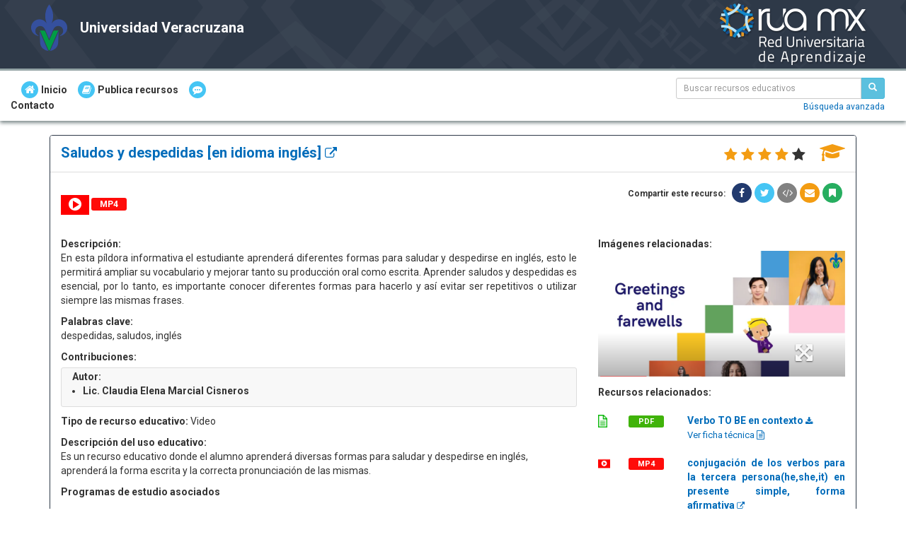

--- FILE ---
content_type: text/html; charset=UTF-8
request_url: https://innovarua.uv.mx/portal/recursos/ficha/14938/saludos-y-despedidas-en-idioma-ingles
body_size: 115014
content:
<!DOCTYPE html><html lang="es">
    <head>
        <meta http-equiv="Content-Type" content="text/html; charset=UTF-8" />        <meta name="viewport" content="width=device-width, initial-scale=1.0">
                <meta name="robots" content="index, follow">
                        <link href="https://fonts.googleapis.com/css?family=Roboto:400,500,700" rel="stylesheet" type="text/css">
        <meta name="description" content="En esta píldora informativa el estudiante aprenderá diferentes formas para saludar y despedirse en inglés, esto le permitirá ampliar su vocabulario y"/>                <title>Saludos y despedidas  [en idioma inglés]</title>
        <link href="/portal/../rua/img/rua/favicon.png" type="image/png" rel="icon"/><link href="/portal/../rua/img/rua/favicon.png" type="image/png" rel="shortcut icon"/><link rel="stylesheet" type="text/css" href="/portal/../rua/css/bootstrap.min.css"/><link rel="stylesheet" type="text/css" href="/portal/css/feedback.css"/><link rel="stylesheet" type="text/css" href="/portal/css/awesome-bootstrap-checkbox.css"/><link rel="stylesheet" type="text/css" href="/portal/css/planes.css"/><script src="/portal/../rua/js/jquery-2.1.4.min.js"></script><script src="/portal/../rua/js/jquery-ui.min.js"></script><script src="/portal/../rua/js/bootstrap.min.js"></script><script src="/portal/../rua/js/bootstrapValidator.min.js"></script><script src="/portal/../rua/js/bootstrapValidator-core.js"></script><script src="/portal/../rua/js/bootstrapValidator-language-es_MX.js"></script><script src="/portal/../rua/js/funciones.js"></script><script src="/portal/../rua/js/jquery.ui.touch-punch.min.js"></script><script src="/portal/js/sesion.js"></script><script src="/portal/js/login.js"></script><script src="/portal/js/feedback.js"></script><link rel="stylesheet" type="text/css" href="/portal/css/sticky-footer-navbar.css"/><link rel="stylesheet" type="text/css" href="/portal/../rua/css/font-awesome.min.css"/><link rel="stylesheet" type="text/css" href="/portal/css/portal.css"/><style>
    .header-color{
        width: 100%;
        background: #2E3948;
        border-bottom: 3px solid #95a5a6;
        color:#ffffff;
        min-height: 100px; background-image: url("/portal/../rua/img/rua/fondos_head/bg_head_2.png");

    }

    .link-pie {
        color:#ffffff !important;
        font-weight: bold;
        text-decoration: underline;
    }

    .footer-color{
        margin-top: 25px;
        width: 100%;
        background: #2E3948;
        border-top: 10px solid #95a5a6;
        color:#ffffff;
        min-height: 60px;
    }

    .panel-default{
        border-color:#2E3948;
    }

    .listado-evaluaciones th{
        background: #2E3948;
        color: #ffffff;
    }

    .listado-evaluaciones th a:link{
        color: #ffffff;
        text-decoration: underline;
    }

    .btn-consultar-eva,.listado-evaluaciones .fa-search-plus {
        color: #ffffff;
    }

    @media (max-width: 1040px) {
        .header-color{
            background-size: cover;
        }
    }

    @media (max-width: 768px) {
        #nombreIES{
            font-size: 18px;
        }
    }

    @media (max-width: 420px) {
        #nombreIES{
            font-size: 16px;
        }
        #imgLogoRUA{
            max-height: 80px;
        }
    }

    </style><meta property="og:url" content="https://innovarua.uv.mx/portal/recursos/ficha/14938/saludos-y-despedidas-en-idioma-ingles"/><meta property="og:type" content="website"/><meta property="og:title" content="Saludos y despedidas  [en idioma inglés]"/><meta property="og:description" content="En esta píldora informativa el estudiante aprenderá diferentes formas para saludar y despedirse en inglés, esto le permitirá ampliar su vocabulario y mejorar tanto su producción oral como escrita. Aprender saludos y despedidas es esencial, por lo tanto, es importante conocer diferentes formas para hacerlo y así evitar ser repetitivos o utilizar siempre las mismas frases."/>        <script>
            var banderaValoracion;
            var recaptchaParticipa;
            var recaptchaLogin;
            var recaptchaSiteKey = "6LctI_0UAAAAAM1tNt683iVjgtsbtbO8VhstdCZy";
            var onloadCallback = function() {

            recaptchaParticipa = grecaptcha.render('grecaptcha-participa', {
              'sitekey' : recaptchaSiteKey,
              'callback' : recaptchaCallbackParticipa
            });

            recaptchaLogin = grecaptcha.render('grecaptcha-login', {
                'sitekey' : recaptchaSiteKey,
                'callback' : recaptchaCallback
            });
            
            
            
            $(".g-recaptcha-response").each(function () {
                $(this).attr('aria-hidden', true);
                $(this).attr('aria-label', 'verificación recaptcha');
                $(this).attr('aria-readonly', true);
            });
                
          };
        </script>
        <script src="https://www.google.com/recaptcha/api.js?onload=onloadCallback&render=explicit" async defer></script>
        <script>
            var sesionTiempoExpiracion = '30';
            var sesionTiempoAlerta = '5';
            var sesionBaseUrl = 'https://innovarua.uv.mx/portal/';
            var sesionController = 'recursos';
            var sesionAction = 'ficha';
                var urlBase = "https://innovarua.uv.mx/portal/";
        var nombreIesParticipa = "Universidad Veracruzana";
        var urlBusquedaEtiquetas = '/portal/recursos';
        var urlBusquedaEtiquetasGeneral = '/portal/recursos/general';
        var minChar = parseInt("3");
        var busquedaGeneral = 'BG';
        var busquedaAvanzada = 'BA';
        var textoBusquedaMenu = '';
        var longitudBusqueda = '';
        var envioSugerencia = false;
        var TIPO_AUTENTICACION = 'Form';
        var AUTENTICACION_IDU = 'Idu';
        var urlSugValidada = false;
        var urlFormSugerencias = '/portal/sugerencias/getFormularioSugerencias';
        </script>
                <style>
            /* Elements/modals/participa.ctp top */
            /* Para centrar el notify */
            .notifyjs-corner {
                left: 50% !important;
                transform: translate(-50%, 0px);
            }

            /* Elements/modals/terminos_uso.ctp top */
            div.scroll {
                max-height: 300px;
                overflow-y: scroll;
            }
            .subrayado {
                text-decoration: underline;
            }
            .modal-body {
                max-height: calc(100vh - 210px);
                overflow-y: auto;
            }
            
            /* Mapa del sitio */
            .mapaSite{ padding-top: 10px; }
            footer a, footer a:visited{ color: #86e2d5; text-decoration: underline;}
            footer a:hover{ color: #FFF; text-decoration: none;}
            footer a:focus {
                color: #3e3e3e !important;
            }
            .slick-slide{ margin: 5px;}
        </style>
    </head>
    <body>
            
<div class="modal fade" id="modalLogin" data-backdrop="static" tabindex="-1" role="dialog" aria-hidden="true" data-width="400">
    <div class="modal-dialog" role="document">
        <form action="/portal/Autenticacion/login" id="RuaLoginForm" method="post" accept-charset="utf-8"><div style="display:none;"><input type="hidden" name="_method" value="POST"/></div>            <div class="modal-content">
                
                    <div class="modal-header">
                        <button type="button" class="close" data-dismiss="modal" aria-label="Cerrar" value="Cerrar"><span aria-hidden="true">&times;</span></button>
                        <fieldset form="RuaLoginForm">
                            <legend class="modal-title text-center" id="login-title">
                                Acceso al sistema
                            </legend>
                        </fieldset>
                    </div>
                    <div class="modal-body">
                        <div class="row">
                            <div class="col-xs-10 col-xs-offset-1 col-sm-10 col-sm-offset-1">
                                <div class="msg-obligatorios text-center text-info text-justify margen-abajo-20">
                                    Los materiales disponibles en la RUA son de libre acceso y gratuitos. Deben ingresar con su cuenta de usuario los profesores autorizados para evaluar recursos.
                                </div>
                            </div>
                            <div class="col-xs-10 col-xs-offset-1 col-sm-10 col-sm-offset-1 col-md-8 col-md-offset-2">
                                <div class="text-center">
                                    <div class="msg-obligatorios" id="msg-obligatorios-login">Los campos marcados con asterisco rojo
        (<span style="color: #FF0000; font-weight:bold">*</span>) son obligatorios.</div>                                </div>
                                
                                <div class="form-group"><label for="UsuarioComunidadUsuComCorreoElectronico" class="obligatorio" autofocus="autofocus">Cuenta de usuario</label><input name="data[UsuarioComunidad][usu_com_correo_electronico]" class="form-control" aria-describedby="msg-obligatorios-login" placeholder="Cuenta de usuario" maxlength="100" type="text" id="UsuarioComunidadUsuComCorreoElectronico"/></div>                                <div class="form-group">
                                <label class="obligatorio">Contraseña</label>
                                    <div class="input-group" >
                                        <div class="form-group"><input name="data[UsuarioComunidad][usu_com_contrasenia]" class="form-control toggle-password" id="loginPassword" placeholder="Contraseña" autocomplete="off" type="password"/></div>                                        
                                        <div class="input-group-addon btn btn-block" id="showBtn1" onclick="showPassword('loginPassword',1)" title="Mostrar Contraseña">
                                            <span class=" input-group-text toggle-pwd" id="eyeShow1">
                                                <i class="fa fa-eye"></i>
                                            </span>
                                        </div>
                                        
                                    </div>
                                </div>
                                <div class="row form-group hide has-error text-center" id="loginMessage"><small class="help-block">&nbsp;</small></div>                                
                                <div id="errorContraseña">

                                </div> 
                                
                                <label class="obligatorio">Verificación de seguridad</label> 
                                <div class="form-group text-left wrap-reCaptcha">
                                    <div id="grecaptcha-login" class="responsive-captcha"></div>
                                    <input type="hidden" name="recaptcha" class="form-control" aria-describedby="msg-obligatorios-login" value="no" id="UsuarioComunidadRecaptacha"/>                                    <div id="message-recaptcha" class="message-recaptcha"></div>                            
                                </div>
                                <div class="form-group text-center"><button class="btn btn-primary inicia-sesion-portal" type="submit">Iniciar sesión</button></div><div class="form-group text-center"><a href="#" data-toggle="modal" data-target="#recuperar_contrasenia">¿Olvidaste tu contraseña?</a></div><span data-value="recursosficha" id="bandera-ficha"></span>                            </div>
                        </div>
                    </div>
            </div><!-- /.modal-content -->
        </form>    </div><!-- /.modal-dialog -->
</div><!-- /.modal -->
<script>
    // Función encargada de mostrar/ocultar la contraseña
    function showPassword($id,$idPlus) {
        // Generamos el identificador para el botón (ojo)
        var idBtn = "#showBtn" + $idPlus;
        // Generamos el identificador de la clase 
        var idEye = "#eyeShow" + $idPlus;
        // Extraemos la contraseña ingresada
        var password = document.getElementById($id);
        // Verificamos que en efecto se trate de una contraseña
        if (password.type === "password") {
            // Cambiamos el tipo a texto
            password.type = "text";
            // Ajustamos la leyenda al colocar el cursor encima
            $(idBtn).attr('title', 'Ocultar Contraseña');


        } else {
            // En caso de que no sea contraseña (por que se modificó a texto)
            // Lo devolvemos a tipo contraseña
            password.type = "password";
            // Ajustamos la leyenda al colocar el cursor encima
            $(idBtn).attr('title', 'Mostrar Contraseña');
        }
        // Cambiamos el ojo de abierto a cerrado y viceversa
        $(idEye).find('.fa').toggleClass("fa-eye fa-eye-slash")
    };
</script>

<!-- Modal de advertencia de que se va a cambiar contrasenia -->
<div class="modal fade" id="cambio_contrasenia" data-backdrop="static" tabindex="-1" role="dialog" aria-hidden="true">
    <div class="modal-dialog">
        <form action="/portal/recursos/ficha/14938/saludos-y-despedidas-en-idioma-ingles" id="cambioContrasenia" method="post" accept-charset="utf-8"><div style="display:none;"><input type="hidden" name="_method" value="POST"/></div>            <div id= "container-contrasenia" class="modal-content">
                        <div class="modal-header text-center">
                            <button type="button" class="close" data-dismiss="modal" aria-label="Cerrar" value="Cerrar"><span aria-hidden="true">&times;</span></button>
                            <fieldset form="cambioContrasenia">
                                <legend class="modal-title text-center">
                                    Cambiar Contraseña
                                </legend>
                            </fieldset>
                        </div>
                    
                    <div id="cambiar_pass" class="modal-body">
                        <div class="text-center">
                            <div class="msg-obligatorios" id="obligatorios-cambioCont">Los campos marcados con asterisco rojo
        (<span style="color: #FF0000; font-weight:bold">*</span>) son obligatorios.</div>                        </div>
                        <div class="form-group">
                            <label class="obligatorio">Contraseña actual:</label>
                            <div class="input-group" >
                                <div class="form-group"><input name="data[UsuarioComunidad][usu_com_contrasenia]" class="form-control" maxlength="15" id="UsuarioComunidadUsuComContrasenia2" aria-describedby="obligatorios-cambioCont" type="password"/></div>                                <div class="input-group-addon btn btn-block" id="showBtn1" onclick="showPassword('UsuarioComunidadUsuComContrasenia2','1')" title="Mostrar Contraseña">
                                    <span class="input-group-text toggle-pwd" id="eyeShow1">
                                        <i class="fa fa-eye"></i>
                                    </span>
                                </div>
                            </div>
                        </div>

                        <div class="form-group">
                            <label class="obligatorio">Nueva contraseña:</label>
                            <div class="input-group" >
                                <div class="form-group"><input name="data[UsuarioComunidad][usu_contrasenia_nueva]" class="form-control" maxlength="15" aria-describedby="obligatorios-cambioCont" id="UsuarioComunidadUsuComContraseniaNueva" type="password"/></div>                                <div class="input-group-addon btn btn-block" id="showBtn2" onclick="showPassword('UsuarioComunidadUsuComContraseniaNueva','2')" title="Mostrar Contraseña">
                                    <span class="input-group-text toggle-pwd" id="eyeShow2">
                                        <i class="fa fa-eye"></i>
                                    </span>
                                </div>
                            </div>
                        </div>


                        <div class="col-md-12 margen-superior">
                            <p class="text-justify text-info small">Mínimo 8 caracteres y máximo 15 caracteres.</p>
                        </div>

                        <div class="form-group">
                            <label class="obligatorio">Confirmar nueva contraseña:</label>
                            <div class="input-group" >
                                <div class="form-group"><input name="data[UsuarioComunidad][usu_contrasenia_confirmar]" class="form-control" maxlength="15" aria-describedby="obligatorios-cambioCont" id="UsuarioComunidadUsuComContraseniaNuevaConfirm" type="password"/></div>                                <div class="input-group-addon btn btn-block" id="showBtn3" onclick="showPassword('UsuarioComunidadUsuComContraseniaNuevaConfirm','3')" title="Mostrar Contraseña">
                                    <span class="input-group-text toggle-pwd" id="eyeShow3">
                                        <i class="fa fa-eye"></i>
                                    </span>
                                </div>
                            </div>
                        </div>


                    </div>
                    <div class="modal-footer center-block">
                        <button class="btn btn-primary modalEnviar" id="acepta-cambio" type="button" title="Aceptar">Aceptar</button><button id="cancela-cambio-portal" class="btn btn-default" type="button" data-dismiss="modal" title="Cancelar">Cancelar</button>                   </div>
            </div>
        </form>    </div>
</div>
<!-- Fin del Modal -->

    <script>
        var confirmacion = false;
        var urlCambiarContrasenia = '/portal/Autenticacion/cambiarContrasenia';
        var CAMBIO_CORRECTO = '1';
        var CAMBIO_INCORRECTO = '2';
        var CONTRASENIA_NUEVA_ERROR = '3';
        var CONTRASENIA_ACTUAL_ERROR = '4';
        var CONTRASENIA_NUEVA_IGUAL = '5';
        var CONTRASENIA_IGUAL_USUARIO = '6';
        var esSubmitPass = false;   
        var paramsPassword = {
            'form': '#cambioContrasenia',
            'campos': [
                {
                    name:'data[UsuarioComunidad][usu_contrasenia_nueva]',
                    variable: 'esSubmitPass',
                    validators:[
                        {name: 'palabraCorta', min:8}
                    ]
                },
                {
                    name:'data[UsuarioComunidad][usu_contrasenia_confirmar]',
                    variable: 'esSubmitPass',
                    validators:[
                        {name: 'palabraCorta', min:8}
                    ]
                }
            ]
        };          
    
        $(document).ready(function() {
        $( ".inicia-sesion-portal" ).click(function() {
            $('form#cambioContrasenia').bootstrapValidator('resetForm', true);
        });
        $( "#cambioContraseniaLinkPortal" ).click(function() {
            $('form#cambioContrasenia').bootstrapValidator('resetForm', true);
        });
        $( "#pagProyectos" ).click(function() {
            window.location.href = this;
        });
        $( "#pagPersonalProfesor" ).click(function() {
            window.location.href = this;
        });
        $( "#pagEvaluaciones" ).click(function() {
            window.location.href = this;
        });
        $( "#cancela-cambio-portal" ).click(function() {
            $('form#cambioContrasenia').bootstrapValidator('resetForm', true);
        });
        
        
        $('#cambio_contrasenia').find('#acepta-cambio').on("click", function(){
            esSubmitPass = true;
            var form = $('form#cambioContrasenia');
            form.data('bootstrapValidator').resetForm();
            form.submit();
            esSubmitPass = false;        
        });
        
        $("#cambioContrasenia").bootstrapValidator({
                framework: 'bootstrap',
                fields: {
                        'data[UsuarioComunidad][usu_com_contrasenia]': {
                            validators: {
                                requerido: {
                                    nameField: 'Contraseña actual'
                                }
                            }
                        },
                        'data[UsuarioComunidad][usu_contrasenia_nueva]': {
                            validators: {
                                requerido: {
                                    nameField: 'Nueva Contraseña'
                                },
                                longitudMax: {
                                    max: 15,
                                    nameField: 'Nueva Contraseña',
                                    message: 'El campo %s debe tener un máximo de %s caracteres.'
                                },
                                callback: {
                                    callback: function(value, validator, $field) {
                                        var options = {
                                            min: 8,
                                            nameField: 'Nueva Contraseña',
                                            message: 'El campo %s debe tener un mínimo de %s caracteres.'
                                        };              
                                        if (esSubmitPass) {//Se manda desde el submit
                                            return $.fn.bootstrapValidator.validators.longitudMin.validate(validator, $field, options);
                                        } else {
                                            return true;
                                        }
                                    }
                                },
                                identical: {
                                    nameField: 'Confirma nueva contraseña'
                                }
                            }
                        },
                        'data[UsuarioComunidad][usu_contrasenia_confirmar]': {
                            validators: {
                                requerido: {
                                    nameField: 'Confirmar nueva contraseña'
                                },
                                longitudMax: {
                                    max: 15,
                                    nameField: 'Confirmar nueva contraseña',
                                    message: 'El campo %s debe tener un máximo de %s caracteres.'
                                },
                                callback: {
                                    callback: function(value, validator, $field) {
                                        var options = {
                                            min: 8,
                                            nameField: 'Nueva Contraseña',
                                            message: 'El campo %s debe tener un mínimo de %s caracteres.'
                                        };              
                                        if (esSubmitPass) {//Se manda desde el submit
                                            return $.fn.bootstrapValidator.validators.longitudMin.validate(validator, $field, options);
                                        } else {
                                            return true;
                                        }
                                    }
                                },
                                identical: {
                                    nameField: 'Confirma nueva contraseña'
                                }
                            }
                        }
                    }
            }).on("success.form.bv", function(e){
                e.preventDefault();
                var serialize = $(this).serializeArray();
                if (!comprobarForm(paramsPassword)) {
                    return false;
                }                   
                $.ajax({
                    url: urlCambiarContrasenia + '/check/',
                    type:'POST',
                    dataType: 'json',
                    data: serialize,
                    success: function(dataX){
                        if (dataX.cambio === CAMBIO_CORRECTO) {
                            if(confirmacion){
                                $.ajax({
                                    url: urlCambiarContrasenia,
                                    type:'POST',
                                    dataType: 'json',
                                    data: serialize,
                                    success: function(data){
                                        switchCasos(data.cambio);
                                    }
                                });
                            }else {
                                var modalConfirmacionContraseniaPortal = $('#modalSMConfirmacionContraseniaPortal');
                                modalConfirmacionContraseniaPortal.find('.modal-content .modal-header').addClass('bg-danger').removeClass('bg-warning')
                                    .html("<h4 class='text-center modal-title'>Advertencia</h4>");
                                modalConfirmacionContraseniaPortal.find('.modal-content .modal-body').html('<p> Por razones de seguridad, al cambiar la contraseña se cerrará la sesión en este equipo.</p><p>¿Desea continuar?</p>').addClass('text-justify');
                                modalConfirmacionContraseniaPortal.find(".modal-footer > button[type=submit]").html("Aceptar")
                                        .attr('onclick', '$(\'#cambio_contrasenia .modal-footer .modalEnviar\').click();');
                                modalConfirmacionContraseniaPortal.find(".modal-footer > button[data-dismiss]").html("Cancelar").attr('onclick', 'confirmacion = false; advertencia = false;');
                                modalConfirmacionContraseniaPortal.modal("show").on('hidden.bs.modal', function(){
                                    $(this).off('hidden.bs.modal');
                                    $(this).children('modal-dialog').css({
                                        top : '', left : '', right : '', bottom : ''
                                    });
                                    $('body').addClass('modal-open');
                                confirmacion = false;

                                });
                                confirmacion = true;
                            }
                        } else {
                            switchCasos(dataX.cambio);
                        }
                    }
                });
            });
        });

        function switchCasos (estatus){
            switch (estatus) {
                case CAMBIO_CORRECTO:
                    $("#cambio_contrasenia").modal("hide");
                    $.notify('Tu contraseña ha sido cambiada exitosamente','success');
                    setTimeout(function(){
                        $("#cerrarSesion").click();
                    }, 1500);
                    $("#modalSMConfirmacionContraseniaPortal").modal("hide");
                    confirmacion = false;
                    break;
                case CAMBIO_INCORRECTO:
                    $.notify('Tu contraseña no ha podido ser modificada','error');
                    $("#modalSMConfirmacionContraseniaPortal").modal("hide");
                    break;
                case CONTRASENIA_NUEVA_ERROR:
                    $.notify('El campo Nueva contraseña y su confirmación no coinciden.','error');
                    $("#modalSMConfirmacionContraseniaPortal").modal("hide");
                    break;
                case CONTRASENIA_ACTUAL_ERROR:
                    $.notify('El campo Contraseña actual es inválido.','error');
                    $("#modalSMConfirmacionContraseniaPortal").modal("hide");
                    break;
                case CONTRASENIA_NUEVA_IGUAL:
                    $.notify('Para poder cambiar tu contraseña, debes ingresar una diferente a la actual.','error');
                    $("#modalSMConfirmacionContraseniaPortal").modal("hide");
                    break;
                case CONTRASENIA_IGUAL_USUARIO:
                    $.notify('Para poder cambiar tu contraseña, debes ingresar una diferente a su cuenta de usuario.','error');
                    $("#modalSMConfirmacionContraseniaPortal").modal("hide");
                    break;

            }
        }
    </script>
<!-- Modal para recueprar contraseña -->
<div class="modal fade" id="recuperar_contrasenia" data-backdrop="static" tabindex="-1" role="dialog" aria-labelledby="recupera-title" aria-hidden="true">
    <div class="modal-dialog">
        <form action="/portal/Autenticacion/recuperarContrasenia" id="recuperarContrasenia" method="post" accept-charset="utf-8"><div style="display:none;"><input type="hidden" name="_method" value="POST"/></div>        <div id= "container-recu-contrasenia" class="modal-content">
            <div class="modal-header">
                <button type="button" class="close" data-dismiss="modal" aria-label="Cerrar" value="Cerrar"><span aria-hidden="true">&times;</span></button>
                <fieldset form="recuperarContrasenia">
                    <legend class="modal-title text-center" id="recupera-title">
                        Recupere su contraseña
                    </legend>
                </fieldset>
            </div>
            
                <div class="modal-body" id="recuperar_pass">
                    <div class="row">
                        <div class="col-xs-10 col-xs-offset-1 col-sm-10 col-sm-offset-1 col-md-8 col-md-offset-2 col-lg-8 col-lg-offset-2">
                            <div class="text-center" id="msg-obligatorios-rec">
                                <h6 class="margen-abajo-20">El campo marcado con asterisco rojo
        (<span style="color: #FF0000; font-weight:bold">*</span>) es obligatorio.</h6>                            </div>
                            <p class="text-justify text-info margen-abajo-20">Ingresa tu cuenta de usuario y te enviaremos una nueva contraseña de acceso al sistema.</p>
                            <div class="form-group"><label for="usu_com_correo_electronico" class="obligatorio">Cuenta de usuario:</label><input name="data[UsuarioComunidad][usu_com_correo_electronico]" class="form-control" id="usu_com_correo_electronico" aria-describedby="msg-obligatorios-rec" maxlength="100" type="text"/></div>                        </div>
                    </div>
                </div>
                <div class="modal-footer center-block">
                    <button class="btn btn-primary" id="acepta-recuperacion" type="submit" title="Aceptar">Aceptar</button><button class="btn btn-default" type="button" data-dismiss="modal" title="Cancelar">Cancelar</button>                </div>
        </div>
         </form>    </div>
</div>
<!-- Fin del Modal -->

<script>
        var urlRecuperarContrasenia = '/portal/Autenticacion/recuperarContrasenia';
        var RESPONSE_OK = 1;
        var RESPONSE_FAIL = 0;
        var RESPONSE_USUARIO_INACTIVO = 2;

        $(document).ready(function() {
    //
            $("#recuperarContrasenia").bootstrapValidator({
                framework: 'bootstrap',
                fields: {
                    'data[UsuarioComunidad][usu_com_correo_electronico]': {
                        validators: {
                            requerido: {
                                nameField: 'Cuenta de usuario'
                            },
                            correoFormato: {
                                nameField: 'Cuenta de usuario'
                            },
                            correo: {
                                nameField: 'Cuenta de usuario'
                            }
                        }
                    }
                }
            }).on("success.form.bv", function(e){
                $('#container-recu-contrasenia').find('#acepta-recuperacion').attr('disabled', true);
                e.preventDefault();
                $.ajax({
                    url: urlRecuperarContrasenia,
                    type:'POST',
                    dataType: 'json',
                    data: $(this).serializeArray(),
                    success: function(data){
                        switch (parseInt(data.status)) {
                            case RESPONSE_OK:
                                $("#recuperar_contrasenia").modal("hide");
                                $.notify('Se ha enviado un correo electrónico a la cuenta de usuario con una nueva contraseña.','success');
                                break;
                            case RESPONSE_FAIL:
                                $("#recuperar_contrasenia").modal();
                                $.notify('Ocurrió un problema al restablecer la contraseña. Contacta al administrador del sistema para buscar una solución.','error');
                                break;
                            case RESPONSE_USUARIO_INACTIVO:
                                $("#recuperar_contrasenia").modal("hide");
                                $.notify('Su cuenta de usuario ha sido inhabilitada. Le sugerimos ponerse en contacto con el administrador.','error');
                                break;                                     
                        }
                        $('#container-recu-contrasenia').find('#acepta-recuperacion').attr('disabled', false);                        
                    } 
                });

            });

        });

</script>

<div class="modal modal-vcenter fade" tabindex="-1" id="modalSMConfirmacionContraseniaPortal" data-backdrop="static">
    <div class="modal-dialog modal-sm" role="document">
        <div class="modal-content">
            <div class="modal-header">
                <button type="button" class="close" data-dismiss="modal" aria-label="Close"><span aria-hidden="true">&times;</span></button>
                <h4 class="modal-title text-center" id="modalMedioSmall">Título</h4>
            </div>
            <div class="modal-body">
            </div>
            <div class="modal-footer">
                <button type="submit" class="btn btn-primary">Aceptar</button>
                <button type="button" class="btn btn-default" data-dismiss="modal">Cerrar</button>
            </div>
        </div><!-- /.modal-content -->
    </div><!-- /.modal-dialog -->
</div><!-- /.modal --><!-- Modal para recueprar contraseÃ±a -->
<div class="modal fade" id="modalParticipa" data-backdrop="static" tabindex="-1" role="dialog" aria-hidden="true">
    <div class="modal-dialog">
        <form action="/portal/Participa/ficha" id="formModalParticipa" method="post" accept-charset="utf-8"><div style="display:none;"><input type="hidden" name="_method" value="POST"/></div>            <div id= "container-comentarios" class="modal-content">
                    <div class="modal-header">
                        <button type="button" class="close" data-dismiss="modal" aria-label="Cerrar" value="Cerrar"><span aria-hidden="true">&times;</span></button>
                        <fieldset form="formModalParticipa">
                            <legend class="modal-title text-center">
                                Comentarios y sugerencias para la Red Universitaria de Aprendizaje
                            </legend>
                        </fieldset>
                    </div>
                    <div class="modal-body" id="participa">
                        <div class="row">
                            <div class="col-xs-12">
                                <div class="text-center">
                                    <div class="msg-obligatorios" id="obligatorios-participa">Los campos marcados con asterisco rojo
        (<span style="color: #FF0000; font-weight:bold">*</span>) son obligatorios.</div>                                </div>

                                    <p class="text-justify text-info margen-abajo-5 participa-descripcion">Gracias por tu participación e interés en este espacio. Te solicitamos llenar la siguiente información con la finalidad de poder dar un seguimiento efectivo y personalizado a tu contribución.</p>

                                    <div class="row">
                                        <div class="col-md-6 col-sm-6 col-xs-12">
                                            <div class="form-group"><label for="nombreParticipa" class="obligatorio">Nombre:</label><input name="data[nombreParticipa]" class="form-control" id="nombreParticipa" maxlength="150" aria-describedby="obligatorios-participa" type="text"/></div>                                        </div>
                                        <div class="col-md-6 col-sm-6 col-xs-12">
                                            <div class="form-group"><label for="correoParticipa" class="obligatorio">Correo electrónico:</label><input name="data[correoParticipa]" class="form-control" id="correoParticipa" maxlength="100" aria-describedby="obligatorios-participa" type="text"/></div>                                        </div>
                                    </div>
                                    <label class="form-label obligatorio">Tipo de comentario o sugerencia:</label><br/><div class="form-group"><input type="radio" name="data[tipoProblema]" id="tipoProblemaRealizarUnaRecomendacionAlPortalDeLaRUA" value="Realizar una recomendación al Portal de la RUA." aria-describedby="obligatorios-participa" /><label for="tipoProblemaRealizarUnaRecomendacionAlPortalDeLaRUA" class="margen-izquierdo label-participa">Realizar una recomendación al Portal de la RUA.</label><br><input type="radio" name="data[tipoProblema]" id="tipoProblemaRealizarUnaPreguntaRespectoAlPortalDeLaRUA" value="Realizar una pregunta respecto al Portal de la RUA." aria-describedby="obligatorios-participa" /><label for="tipoProblemaRealizarUnaPreguntaRespectoAlPortalDeLaRUA" class="margen-izquierdo label-participa">Realizar una pregunta respecto al Portal de la RUA.</label><br><input type="radio" name="data[tipoProblema]" id="tipoProblemaReportarUnaFallaDelPortalDeLaRUA" value="Reportar una falla del Portal de la RUA." aria-describedby="obligatorios-participa" /><label for="tipoProblemaReportarUnaFallaDelPortalDeLaRUA" class="margen-izquierdo label-participa">Reportar una falla del Portal de la RUA.</label></div><div class="form-group"><label for="comen-participa" class="obligatorio">Describe tu comentario o sugerencia con detalle:</label><textarea name="data[comentario]" class="form-control resize-vertical" id="comen-participa" rows="1" maxlength="400" aria-describedby="obligatorios-participa" cols="30"></textarea></div>                                    <div id="comentario-participa-contador" class="contador"></div>
                                    <input type="hidden" name="data[imagenParticipa]" class="form-control" id="imagenParticipa"/><div class="form-group"><label for="UrlParticipa" class="">URL:</label><input name="data[urlParticipa]" class="form-control" id="UrlParticipa" readOnly="readOnly" value="https://innovarua.uv.mx/portal/recursos/ficha/14938/saludos-y-despedidas-en-idioma-ingles" type="text"/></div><input type="hidden" name="data[g-recaptcha-response-participa]" class="form-control" id="g-recaptcha-response-participa"/>                            </div>
                        </div>
                    </div>
                    <div class="modal-footer center-block">
                        <button class="capturaPantalla btn btn-primary" type="button" title="Capturar pantalla">Capturar pantalla</button><div class="salto-participa"></div><button class="btn btn-primary" id="acepta-comentario" type="button" title="Aceptar" onclick="confirmacion_participa();">Aceptar</button><button class="btn btn-default" id="cancela-comentario" type="button" data-dismiss="modal" title="Cancelar">Cancelar</button>                    </div>
            </div>
        </form>    </div>
</div>
<!-- Fin del Modal -->

<div class="modal fade" role="dialog" id="modalCofirmaParticipa" data-backdrop="static">
    <div class="modal-dialog" role="document">
        <!--<div class="modal-content panel panel-primary">-->
        <div class="modal-content panel">
            <div class="modal-header panel-heading ">              
                <button type="button" class="close" data-dismiss="modal" aria-label="Cerrar" value="Cerrar"><span aria-hidden="true">&times;</span></button>                
                <h3 class="modal-title text-center"><strong>Título</strong></h3>
            </div>
            <div class="modal-body text-justify" id="datos-verifica">
                <div class="text-center">
                <div class="msg-obligatorios">Los campos marcados con asterisco rojo
        (<span style="color: #FF0000; font-weight:bold">*</span>) son obligatorios.</div>                </div>                  
                <div class="datosParticipa"></div>
                <br><br>
                <div class="row">
                    <div class="col-xs-12 text-center">
                        <img src="/portal/../rua/img/pixel.gif" id="imagen_preview" alt="Captura de pantalla" style="250px;height: 150px;"/>                    </div>
                    <div class="col-xs-12 text-left margen-arriba-20">
                        <label class="obligatorio">Verificación de seguridad</label> 
                        <div id="grecaptcha-participa" class="responsive-captcha"></div>
                    </div>
                </div>
                <div class="row margen-arriba-10">
                    <div class="col-xs-12 text-center">
                        <div class="progress opacidad-0 esconder-elemento" id="barraProgreso">
                            <div class="progress-bar progress-bar-striped active" role="progressbar" aria-valuenow="90" aria-valuemin="0" aria-valuemax="100"></div>
                        </div>                            
                    </div>                         
                </div>
            </div>         
            <div class="modal-footer text-center">
                <button id="enviarComentario" type="submit" class="text-center btn btn-primary">Enviar</button>
                <button type="button" class="text-center btn btn-default"  id="cancela-confirma">Cerrar</button>
            </div>                                             
        </div><!-- /.modal-content -->
    </div><!-- /.modal-dialog -->
</div><!-- /.modal -->


<script>  
    //función que obliga al usuario a capturar una pantalla cuando selecciona la opcion "Reportar una falla del Portal de la RUA(case 6)"
    $(function(){
        $('input:radio').change(
            function(){
                var index = $(this).index();
                    switch(index){
                        case 0:
                            $('#acepta-comentario').show();
                        break;
                        case 3:
                            $('#acepta-comentario').show();
                        break;
                        case 6:
                            $('#acepta-comentario').show();
                        break;   
                }
            }
        );
        $('input#nombreParticipa').val('  ');
        $('input#correoParticipa').val('');
            
    });

    //función para mostrar el modal confirmacion que esta oculto, con los datos a enviar.
    function confirmacion_participa(){
        
         $('#imagen_preview').hide();
         var form = $("#formModalParticipa");
         form.data('bootstrapValidator').validate();
         if(form.data('bootstrapValidator').isValid()){
            $('#modalParticipa').on('hidden.bs.modal',function(){
                $('body').removeClass('modal-open');
                $('#comentario-participa-contador').html('0 de 400 caracteres');
            });
            var nombreParticipa = form.find('input[name="data[nombreParticipa]"]').val();
            var correoParticipa = form.find('input[name="data[correoParticipa]"]').val();
            var tipoProblema = form.find('input[name="data[tipoProblema]"]:checked').val();
            var comentario = form.find('textarea[name="data[comentario]"]').val();
            var urlParticipa = form.find('input[name="data[urlParticipa]"]').val();
            confirmacion = true;
            var modalConfirmacion = $('#modalCofirmaParticipa');
            modalConfirmacion.find('.modal-content .modal-header').addClass('bg-warning')
                    .html("<h4 class='text-center  modal-title'>Confirmación</h4>");
            modalConfirmacion.find('.modal-content .modal-body .datosParticipa')
                .html("<h4 class='text-center'>¿Está seguro que desea enviar la siguiente información?</h4><br>" + 
                (nombreParticipa.trim().length > 0 ? "<b>Nombre: </b>" + nombreParticipa + "<br>" : '') + 
                (correoParticipa.length > 0 ? "<b>Correo electrónico: </b>" + correoParticipa+ "<br>" : '') + 
                "<b>Tipo de problema: </b>" + tipoProblema+ "<br>" + 
                "<b>Mensaje: </b>" + comentario+"<br>" + 
                "<b>URL: </b><span class='url-participa'>" + urlParticipa+"</span><br>"
                );

            modalConfirmacion.find(".modal-footer > button[type=submit]").html("Enviar").addClass('modalEnviar')
                    .attr('onclick', '$("form#formModalParticipa").submit();');
            modalConfirmacion.find(".modal-footer > button[data-dismiss]").html("Cancelar").attr('onclick', 'confirmacion = false; advertencia = false;');
            modalConfirmacion.modal("show").on('hidden.bs.modal', function(){
                $(this).off('hidden.bs.modal');
                $('body').addClass('modal-open');
            });  

        }
    }
    
    var confirmacion = false;
    var COMENTARIO_ENVIADO = '1';  
    var COMENTARIO_NO_ENVIADO = '2';  
    var FALTA_RECAPTCHA = '3';  
        $(document).ready(function() {
             
            //Se resetea el reCaptcha al abrir el modal de confirmacion
            $("#modalCofirmaParticipa").on('show.bs.modal', function(){
                grecaptcha.reset(recaptchaParticipa);
                $('#g-recaptcha-response-participa').val('');
            });
            
            $("#formModalParticipa").bootstrapValidator({
                framework: 'bootstrap',
                excluded: [':disabled'],
                verbose : false,
                fields: {
                        'data[nombreParticipa]': {
                            validators: {
                                alfanum2: {
                                    nameField: 'Nombre'
                                },
                                tamanoPalabras: {
                                    nameField: 'Nombre'
                                },
                                requerido: {
                                    message: 'El dato es obligatorio.'
                                }
                            }
                        },
                        'data[correoParticipa]': {
                            validators: {
                                correo: {
                                    nameField: 'Correo electrónico'
                                },
                                correoFormato: {
                                    nameField: 'Correo electrónico'
                                },
                                requerido: {
                                    message: 'El dato es obligatorio.'
                                }
                            }
                        },
                        'data[tipoProblema]': {
                            validators: {
                                requerido: {
                                    message: 'El dato es obligatorio.'
                                }
                            },
                            trigger: 'change'
                        },
                        'data[comentario]': {
                            validators: {
                                requerido: {
                                    message: 'El dato es obligatorio.'
                                },
                                alfanum2: {
                                    nameField: ' '
                                },
                                tamanoPalabras: {
                                    nameField: ' '
                                }
                            }
                        }
                        
                    }
            }).on("success.form.bv", function(e){
                e.preventDefault();
                
                
                
                if (confirmacion){
                    confirmacion = false;
                    //$("#modalCofirmaParticipa").modal("hide");
                    $.ajax({
                        url: '/portal/Participa/sugerir',
                        type:'POST',
                        dataType: 'json',
                        data: $(this).serializeArray(),
                        beforeSend  : function(){
                            //$("#modalMD").find("button").prop('disabled', true);
                            $('#barraProgreso').removeClass('esconder-elemento').css({opacity: '1'}).children('div').animate({
                                width : '90%'
                            }, 300);
                        },
                        success: function(data){
                            var datosEstatusParticipa = data;
                            var estatus = datosEstatusParticipa['status'];
                            switch (estatus) {
                                case COMENTARIO_ENVIADO:
                                    $("#modalCofirmaParticipa").modal("hide");
                                    setTimeout(function(){
                                        $("#modalParticipa").modal("hide");      
                                    }, 100);
                                    $('form#formModalParticipa').bootstrapValidator('resetForm', true);
                                    $('form#formModalParticipa input[name="data[tipoProblema]"]').prop('checked', false);
                                    $.notify('Tu mensaje ha sido enviado. Agradecemos tu colaboración para mejorar el portal de la RUA IES de ' + nombreIesParticipa + '.','success');
                                    setTimeout(function(){
                                        $('#barraProgreso').animate({opacity: '0'}, 300).children('div').animate({'width': '10%'}, 500);
                                    },500);
                                    $('#barraProgreso').addClass('esconder-elemento').children('div').css({width: '100%'});
                                    grecaptcha.reset(recaptchaParticipa);
                                    $('#g-recaptcha-response-participa').val('');
                                    $('input#nombreParticipa').val('  ');
                                    $('input#correoParticipa').val('');
                                    break;
                                case COMENTARIO_NO_ENVIADO:
                                    $("#modalCofirmaParticipa").modal("hide");
                                    setTimeout(function(){
                                        $("#modalParticipa").modal("hide");      
                                    }, 100);
                                    $('form#formModalParticipa').bootstrapValidator('resetForm', true);
                                    $('form#formModalParticipa input[name="data[tipoProblema]"]').prop('checked', false);
                                    $.notify('Tu mensaje no pudo ser enviado, por favor inténtalo de nuevo.','error');
                                    setTimeout(function(){
                                        $('#barraProgreso').children('div').stop().addClass('progress-bar-warning');
                                        $('#barraProgreso').children('div').animate({'width': '0%'}, 1000, function(){
                                            $('#barraProgreso').animate({opacity: '0'}, 500, function(){
                                                $('#barraProgreso').addClass('esconder-elemento').children('div').removeClass('progress-bar-warning');
                                            });
                                        });
                                    }, 500);
                                    $('form#formModalParticipa').bootstrapValidator('resetForm', true);
                                    $('form#formModalParticipa input[name="data[tipoProblema]"]').prop('checked', false);
                                    $('input#nombreParticipa').val('  ');
                                    $('input#correoParticipa').val('');
                                    break;
                                case FALTA_RECAPTCHA:
                                    $("#modalCofirmaParticipa").modal("show");
                                    setTimeout(function(){
                                        $('#barraProgreso').children('div').stop().addClass('progress-bar-warning');
                                        $('#barraProgreso').children('div').animate({'width': '0%'}, 1000, function(){
                                            $.notify('Para enviar tu comentario o sugerencia es necesario llenar el campo Verificación de seguridad.','error');
                                            $('#barraProgreso').animate({opacity: '0'}, 500, function(){
                                                $('#barraProgreso').addClass('esconder-elemento').children('div').removeClass('progress-bar-warning');
                                            });
                                        });
                                    }, 500);
                                    confirmacion = true;
                                    break;
                            }                       
                        }
                    });
                }
            });
        });
        $( "#cancela-comentario" ).click(function() {
            $("#modalParticipa").modal("hide");
            $('form#formModalParticipa').bootstrapValidator('resetForm', true);
            $('form#formModalParticipa input[name="data[tipoProblema]"]').prop('checked', false);
            $('input#nombreParticipa').val('  ');
            $('input#correoParticipa').val('');
            $('#comentario-participa-contador').html('0 de 400 caracteres');
        });
        $( "#cancela-confirma" ).click(function() {
            confirmacion = false;
            $("#modalCofirmaParticipa").modal("hide");
            
        });
        //evento captura pantalla
        document.addEventListener('DOMContentLoaded',
        function () {
            var urlFeedBack = "https://innovarua.uv.mx/portal/js/html2canvas.js";
            $.feedback({
                ajaxURL: '/portal/Participa/sugerir',
                html2canvasURL: urlFeedBack 
            //onClose: function() { window.location.reload(); }
            });
        }, false);

    //Se llama a la función agregar_contador para ponerla espcificamente en el campo "Comentario".
    agregar_contador("#comen-participa","#comentario-participa-contador",".msj-comentario",400);
</script>
<div class="modal fade" role="dialog" id="modalRegSugerencia" data-backdrop="static">
    <div class="modal-dialog modal-lg" role="document">
        <div class="modal-content">
            <div class="modal-header">
                <button type="button" class="close" data-dismiss="modal" aria-label="Cerrar" value="Cerrar"><span aria-hidden="true">&times;</span></button>
                <h4 class="modal-title text-center" id="modalMedioLarge">Título</h4>
            </div>
            <div class="modal-body">
                <div class="text-center">
                    <img src="/portal/../rua/img/loading.gif" alt="Cargando ..."/> Cargando ...
                </div>
            </div>
            <div class="modal-footer">
                <div class="text-center">
                    <button type="submit" class="btn btn-primary" id="modalEnviar">Aceptar</button>
                    <button type="button" class="btn btn-default" id="secundario" data-dismiss="modal">Cerrar</button>
                </div>
            </div>
        </div><!-- /.modal-content -->
    </div><!-- /.modal-dialog -->
</div><!-- /.modal --><div class="modal fade" role="dialog" id="modalTerminosUso" data-backdrop="static">
    <div class="modal-dialog" role="document">
        <!--<div class="modal-content panel panel-primary">-->
        <div class="modal-content panel">
            <div class="modal-header panel-heading ">
                <button type="button" class="close" data-dismiss="modal" aria-label="Cerrar"><span aria-hidden="true">&times;</span></button>
                <h4 class="modal-title text-center"><strong>TÉRMINOS DE USO DE LA<br/>RED UNIVERSITARIA DE APRENDIZAJE DE LA UNAM</strong></h4>
            </div>
            <div class="modal-body">
                <!--<div class="scroll">-->
                    <p>Al ingresar, consultar y utilizar los contenidos en este portal de la Universidad Nacional Autónoma de México ("UNAM"), acepta expresamente los siguientes:</p>
                    <p class="text-center"><strong>Términos de Uso de la Red Universitaria de Aprendizaje de la UNAM</strong></p>

                    <p>Los presentes "Términos de uso" promueven la consulta de recursos educativos de carácter público y accesible en línea, en pleno respeto a la legislación aplicable incluida aquella en materia de propiedad intelectual.</p>
                    <ol>
                        <li>Al ingresar y utilizar este portal de internet, cuyo nombre de dominio es http://www.rua.unam.mx, Usted (el usuario) está aceptando los términos y las condiciones contenidos en estos Términos de Uso y declara expresamente su aceptación.</li>
                        <li>Usted como "USUARIO" reconoce que los datos contenidos en el presente son: gratuitos, no discriminatorios, de libre uso, digitales, integrales, primarios, oportunos y permanentes.</li>
                        <li>El "USUARIO" se obliga a no utilizar la información con objeto de engañar o confundir al público variando el sentido original de la misma y su veracidad.</li>
                        <li>El "USUARIO" reconoce que la "UNAM" se inspira en los principios de libertad de cátedra e investigación, acogiendo en su seno, con propósitos exclusivos de docencia e investigación, todas las corrientes del pensamiento y las tendencias de carácter científico y social. Por lo que por ningún motivo deberá aparentar que el uso que haga de la información, representa una postura oficial de la "UNAM" o que el mismo está avalado, integrado, patrocinado o apoyado por la fuente de origen.</li>
                        <li>El "USUARIO" se obliga a otorgar los créditos correspondientes a la "UNAM" en su carácter de Institución generadora y cuando sea posible, mencionar la entidad o dependencia Universitaria, que haya coadyuvado en la generación de la información, así como a cualquier de tercero que tenga derechos de propiedad intelectual por cualquier contenido albergado en el sitio, precisando la fecha de actualización más reciente conforme al siguiente modelo:
                        <br><br>
                        <strong>MODELO UNAM:</strong>
                        <br><br>
                        <em>UNAM, "<span class="subrayado">Nombre del recurso</span>", [Nombre/Siglas de la entidad o dependencia Universitaria que haya coadyuvado en la generación de la información];
                                LIGA DE INTERNET DE LOS DATOS CONSULTADOS, y la fecha de actualización en formato numérico [AAAA-MM-DD], puestos a disposición de tal manera que sean fácilmente accesibles para los usuarios.</em>
                        <br><br>
                        <strong>MODELO PARA COPYRIGHT DE TERCEROS</strong>
                        <br><br>
                        <em>(NOMBRE DE LA PERSONA FÍSICA O MORAL, TITULAR DE LOS DERECHOS DE AUTOR O COPYRIGHT), "<span class="subrayado">Nombre del recurso</span>";
                                LIGA DE INTERNET DE LOS DATOS CONSULTADOS, y la fecha de actualización en formato numérico [AAAA-MM-DD], puestos a disposición de tal manera que sean fácilmente accesibles para los usuarios.</em>
                        <br><br>
                        </li>
                        <li>Cada "USUARIO" reconoce la eventual inclusión de información y/o contenidos propiedad de terceros, dentro de a información que se encuentra en acceso abierto por este medio. Por lo que en caso de que requiera utilizar dicha información y/o contenidos, deberá buscar forzosamente la autorización directamente con el titular (copyright holder) de los derechos correspondientes de conformidad con la Ley Federal de Derechos de Autor y cualquier otro ordenamiento en materia de propiedad intelectual aplicable.</li>
                    </ol>
                    <p><strong>SALVEDADES</strong></p>
                    <ol>
                        <li>La "UNAM" no es, ni será responsable por la interpretación y aplicación que el "USUARIO" haga de los resultados obtenidos a través del uso de la información; por lo que cualquier decisión basada en su interpretación excluye a la "UNAM" de responsabilidad alguna. Asimismo, la UNAM no es, ni será responsable de las diferencias obtenidas por precisiones, así como por cambios técnicos que puedan incidir en tales resultados.</li>
                        <li>El presente sitio Red Universitaria de Aprendizaje http://www.rua.unam.mx, así como todas las reservas, nombres de dominio, logos y marcas Universitarias son titularidad de la "UNAM" y su utilización por parte de cualquier tercero es libre, pero requiere de autorización expresa.</li>
                        <li>La "UNAM" es titular de la información y/o bases de datos que se encuentran en acceso abierto por este medio, las cuales gozan de la protección que conceden las leyes nacionales, así como de los convenios y acuerdos internacionales en materia de Propiedad Intelectual.</li>
                        <li>El uso no autorizado en contravención con estos "Términos Uso", podrá ser sancionado de acuerdo con la Legislación Universitaria y demás aplicable.</li>
                        <li>La existencia de los presentes Términos uso no excluye la existencia de otras disposiciones o condiciones de acceso a las diversas secciones que componen la Red Universitaria de Aprendizaje, el respeto a las leyes del país, así como de los tratados internacionales aplicables a la materia.</li>
                        <li>La "UNAM" se reserva el derecho a modificar en cualquier momento los presentes "Términos de Uso".</li>
                        <li>Los presentes "Términos de Uso" se rigen por las leyes mexicanas, por lo que cualquier disputa en relación interpretación y cumplimiento de las presentes disposiciones, así como para lo no previsto en las mismas serán sustanciadas ante la jurisdicción mexicana, sometiéndose a la jurisdicción de los Tribunales Federales de la Ciudad de México, y a las disposiciones contenidas en la Ley Federal del Derecho de Autor, en el Código Civil Federal vigente y demás aplicables al caso, renunciando el "USUARIO" expresamente al fuero que por razón de su domicilio presente o futuro pudiera corresponderle.</li>
                    </ol>
                    <p><strong>INFORMACIÓN GENERAL</strong></p>
                    <p>La Red Universitaria de Aprendizaje es titularidad de la Universidad Nacional Autónoma de México y es administrado por el la Dirección General de Cómputo y de Tecnologías de Información y Comunicación, el nombre de dominio "http://www.rua.unam.mx" y todos aquellos medios que sirvan para acceder de forma directa al sitio oficial son de uso libre con previa autorización de la "UNAM".</p>
                    <p></p>
                    <p style="font-size:larger;"><strong>"La información se encuentra reservada para uso exclusivamente académico, por lo que está prohibida su reproducción sin la autorización correspondiente".</strong></p>
                <!--</div>-->
            </div>
            <div class="modal-footer">
                <div class="text-center">
                    <button id="cancelarVisible" type="button" class="btn btn-default" data-dismiss="modal">Cerrar</button>
                </div>
            </div>
        </div><!-- /.modal-content -->
    </div><!-- /.modal-dialog -->
</div><!-- /.modal -->


        <div id="top"></div>
        <header id="header">
            <div class="container-fluid header-color">
                <div class="encabezado-portal">
                    <div class="col-xs-12 col-sm-5 col-md-5 col-lg-5 col-logo-rua pull-right">
                        <a href="https://ruamx.unam.mx" target="_blank" tabindex="-1"><img src="/portal/../rua/img/rua/logoRUAMX.png" id="imgLogoRUA" alt="Red Universitaria de Aprendizaje MX" title="Ir a la Red Universitaria de Aprendizaje MX"/></a>                    </div>
                    <div class="col-xs-12 col-sm-7 col-md-7 col-lg-7 col-logo-ies">
                        <div class="pull-left margen-derecho">
                        <a href="https://www.uv.mx" target="_blank" tabindex="-1"><img src="/portal/../rua/img/logo/logo.png" id="imgLogoIES" alt="Universidad Veracruzana" class="hidden-xs"/></a>                        </div>
                        <div id="nombreIES" class="text-justify">
                            <span>Universidad Veracruzana</span>                        </div>
                    </div>
                </div>
            </div>
            <div id="menu-general">
            <div class="container-fluid">
    <nav class="navbar navbar-default" id="topmenu">
                <div class="menu_nivel1 col-xs-12 col-sm-4 col-md-4 col-lg-3 navbar-text iconos-menu-public">
                    <a href="https://innovarua.uv.mx/portal/" class="item-menuPrincipal item-menuPublico item-left item-inicio"><span class="fa fa-home icon-menuPrincipal btn-twitter "></span>Inicio</a><a href="/portal/publica-recursos" class="item-menuPrincipal item-menuPublico item-left"><span class="fa fa-book icon-menuPrincipal btn-twitter "></span>Publica recursos</a><a href="#" data-toggle="modal" data-target="#modalParticipa" class="item-menuPrincipal item-menuPublico item-left"><span class="fa fa-commenting icon-menuPrincipal btn-twitter "></span>Contacto</a>                </div>
                
                <div class="menu_nivel1 col-xs-12 col-sm-8 col-md-8 col-lg-9 buscador-public">
                    <div class="container-public contenedor-buscador-public">
                        <script src="/portal/js/busqueda.js"></script>    <div id="busquedaMenu">
        <div class="input-group buscador-group"><input name="data[texto]" class="form-control input-sm" id="txtBuscaGeneral1" maxlength="300" data-id="1" placeholder="Buscar recursos educativos" title="Buscar recursos educativos" type="text"/><span class="input-group-btn"><button type="submit" data-id="1" id="btnBuscaGeneral1" value="Buscar recursos educativos" title="Buscar recursos educativos" aria-label="Buscar recursos educativos" class="bus_normal_menu btn btn-sm btn-info"><span class="glyphicon glyphicon-search"></span></button></span>        </div>
        
        <a href="/portal/recursos/avanzada" class="link-light" style="font-size: 12px;" onclick="menuBusquedaAvanzada($(this), event);">Búsqueda avanzada</a>    </div>                    </div> 
                    <div class="menu_nivel1 contenedor-item-login item-big">
                    </div>                              
                </div> 
    </nav>
    <div id="barra_submenu"></div>
</div>            </div>
        </header>
        <div class="container main-content">
                        <script>
    var urlGuardaValoracion = '/portal/recursos/valoracion';
    var urlFicha = '/portal/recursos/ficha';
    var urlEvaluacion = '/portal/evaluaciones/evaluar';
    var urlRegistrarEvaluacion = '/portal/evaluaciones/registrar';
    var urlcheckEvaluacion = '/portal/evaluaciones/check';
    var rankingActual = 4;
    var numVotos = ' / 6 votos';
    var tipoElemento = 'enc_nombre';
    var tipoBusqueda = 'BA';
    var estadoSesion = 'N';
    var nomRecEva = '';
    var valoracion = 'El recurso aún no ha sido valorado';
    var $historial = "/portal/recursos/historial/";
    var evaluacionFicha = true;
    var respuestaSecciones = null;
    var respuestaCalificacion = '';
    var respuestaDictamen = '';
    var datosIniciales = [];
    function verHistorial(enlace, texto){
        var direccion = $historial;
        var datos = 'enlace=' + enlace + '&texto=' + texto;
        var tipo = 'post';
        var tipo_datos = 'html';
        $.ajax({
                url: direccion,
                data: datos,
                type: tipo,
                cache: false,
                dataType: tipo_datos,
                beforeSend: function (xhr) {
                    console.log('verHistorial');
                },
                success: function (data) {
                    console.log('writing...');
                    //$("#historial-navegacion").html(data);
                },
                error: function (jqXHR, status, error) {
                    console.log("No se pudo realizar la peticion");
                    console.debug(status);
                    console.debug(error);
                }/*,
                complete: function (jqXHR) {
                    if ($.isFunction(fnCompleto)) {
                        fnCompleto(jqXHR);
                    }
                }*/
            });
    }
$(document).ready(function() {
    var texto = $(".titulo-ficha a")[0]['textContent'];
    verHistorial('https://innovarua.uv.mx/portal/recursos/ficha/14938/saludos-y-despedidas-en-idioma-ingles', texto);

    //Funcionalidad para el boton regresar en el navegador Safari
    var isSafari = Object.prototype.toString.call(window.HTMLElement).indexOf('Constructor') > 0;
    if(isSafari === true){
        $('#btnRegresar').attr('onclick','if(document.referrer) {window.open(document.referrer,"_self");} else {history.go(-1);} return false;');
    }

    //Obtenemos el UserAgent
    var useragent = navigator.userAgent||navigator.vendor||window.opera;
    //Creamos una variable para detectar los móviles
    var ismobile = /(android|bb\d+|meego).+mobile|avantgo|bada\/|blackberry|zh-cn|blazer|compal|elaine|fennec|hiptop|iemobile|ip(hone|od)|iris|kindle|lge |maemo|midp|mmp|mobile.+firefox|netfront|opera m(ob|in)i|palm( os)?|phone|p(ixi|re)\/|plucker|pocket|psp|series(4|6)0|symbian|treo|up\.(browser|link)|vodafone|wap|windows ce|xda|xiino/i.test(useragent)||/1207|6310|6590|3gso|4thp|50[1-6]i|770s|802s|a wa|abac|ac(er|oo|s\-)|ai(ko|rn)|al(av|ca|co)|amoi|an(ex|ny|yw)|aptu|ar(ch|go)|as(te|us)|attw|au(di|\-m|r |s )|avan|be(ck|ll|nq)|bi(lb|rd)|bl(ac|az)|br(e|v)w|bumb|bw\-(n|u)|c55\/|capi|ccwa|cdm\-|cell|chtm|cldc|cmd\-|co(mp|nd)|craw|da(it|ll|ng)|dbte|dc\-s|devi|dica|dmob|do(c|p)o|ds(12|\-d)|el(49|ai)|em(l2|ul)|er(ic|k0)|esl8|ez([4-7]0|os|wa|ze)|fetc|fly(\-|_)|g1 u|g560|gene|gf\-5|g\-mo|go(\.w|od)|gr(ad|un)|haie|hcit|hd\-(m|p|t)|hei\-|hi(pt|ta)|hp( i|ip)|hs\-c|ht(c(\-| |_|a|g|p|s|t)|tp)|hu(aw|tc)|i\-(20|go|ma)|i230|iac( |\-|\/)|ibro|idea|ig01|ikom|im1k|inno|ipaq|iris|ja(t|v)a|jbro|jemu|jigs|kddi|keji|kgt( |\/)|klon|kpt |kwc\-|kyo(c|k)|le(no|xi)|lg( g|\/(k|l|u)|50|54|\-[a-w])|libw|lynx|m1\-w|m3ga|m50\/|ma(te|ui|xo)|mc(01|21|ca)|m\-cr|me(rc|ri)|mi(o8|oa|ts)|mmef|mo(01|02|bi|de|do|t(\-| |o|v)|zz)|mt(50|p1|v )|mwbp|mywa|n10[0-2]|n20[2-3]|n30(0|2)|n50(0|2|5)|n7(0(0|1)|10)|ne((c|m)\-|on|tf|wf|wg|wt)|nok(6|i)|nzph|o2im|op(ti|wv)|oran|owg1|p800|pan(a|d|t)|pdxg|pg(13|\-([1-8]|c))|phil|pire|pl(ay|uc)|pn\-2|po(ck|rt|se)|prox|psio|pt\-g|qa\-a|qc(07|12|21|32|60|\-[2-7]|i\-)|qtek|r380|r600|raks|rim9|ro(ve|zo)|s55\/|sa(ge|ma|mm|ms|ny|va)|sc(01|h\-|oo|p\-)|sdk\/|se(c(\-|0|1)|47|mc|nd|ri)|sgh\-|shar|sie(\-|m)|sk\-0|sl(45|id)|sm(al|ar|b3|it|t5)|so(ft|ny)|sp(01|h\-|v\-|v )|sy(01|mb)|t2(18|50)|t6(00|10|18)|ta(gt|lk)|tcl\-|tdg\-|tel(i|m)|tim\-|t\-mo|to(pl|sh)|ts(70|m\-|m3|m5)|tx\-9|up(\.b|g1|si)|utst|v400|v750|veri|vi(rg|te)|vk(40|5[0-3]|\-v)|vm40|voda|vulc|vx(52|53|60|61|70|80|81|83|85|98)|w3c(\-| )|webc|whit|wi(g |nc|nw)|wmlb|wonu|x700|yas\-|your|zeto|zte\-/i.test(useragent.substr(0,4));

    //Los buscamos
    if(ismobile){
        $('#btn-favoritos').hide();
    }

    var listSize = $( ".listaContribuciones li").length;
    $( ".listaContribuciones li").hide();
    $( ".listaContribuciones" ).find('li:lt(3)').show();
    var grupoActual = $( ".listaContribuciones" ).find('li:lt(3)').closest(".grupoContribucion");
    grupoActual.nextUntil(".botonesContribuciones").hide();
    grupoActual.show();//Muestra el grupo actual porque tambien lo oculta en algunas fichas

    $('.show-less-contribuciones').hide();
    if (listSize <= 3) {
        $('.show-more-contribuciones').hide();
    }

    $('.show-more-contribuciones').click(function () {
        $('.listaContribuciones').find('li').css('display', '');
        $(".listaContribuciones .grupoContribucion").show();
        $(this).hide();
        $('.show-less-contribuciones').show();
    });

    $('.show-less-contribuciones').click(function () {
        $( ".listaContribuciones li").hide();
        $( ".listaContribuciones" ).find('li:lt(3)').show();
        grupoActual = $( ".listaContribuciones" ).find('li:lt(3)').closest(".grupoContribucion");
        grupoActual.nextUntil(".botonesContribuciones").hide();
        grupoActual.show();//Muestra el grupo actual porque tambien lo oculta en algunas fichas
        $(this).hide();
        $('.show-more-contribuciones').show();
    });
});

</script>
<link rel="stylesheet" type="text/css" href="/portal/css/addtohomescreen.css"/><script src="/portal/js/ficha.js"></script><script src="/portal/js/addtohomescreen.min.js"></script><script src="/portal/js/notify.min.js"></script>
    <div id="fichaTecnica" class="panel panel-default">
        <!-- Default panel contents -->
        <div class="panel-heading titulo-ficha">
            <div class="row">
                <div class="col-md-9 text-justify titulo-movil">
                    <a href="https://youtu.be/LKYHcRTPTJw" target="_blank" data-toggle="tooltip" data-placement="bottom" title="Ir al recurso">Saludos y despedidas  [en idioma inglés]&nbsp;<small><span class="fa fa-external-link"></span></small></a>                </div>
                <div  class="col-md-3 valoracion-movil">
                    <div class="row">
                        <div class="col-md-12">
                            <span id="valoracion-ficha"  style="white-space: nowrap;" data-toggle="tooltip" data-placement="bottom" data-html="true">
                                <span id="elemento-ficha" data-value="14938"></span>
                                <span class="fa fa-star valoracion-1" data-value="1"></span>
                                <span class="fa fa-star valoracion-2" data-value="2"></span>
                                <span class="fa fa-star valoracion-3" data-value="3"></span>
                                <span class="fa fa-star valoracion-4" data-value="4"></span>
                                <span class="fa fa-star valoracion-5" data-value="5"></span>
                            </span>
                        <span class="fa fa-graduation-cap birrete-evaluacion" style="white-space: nowrap;" data-toggle="tooltip" data-placement="bottom" data-html="true" title="Dictaminado y aceptado en comité académico"></span>
                        </div>
                                            </div>
                </div>
            </div>
        </div>
        <div id="ficha-body" class="panel-body">

            <div class="row">
                <div class="col-lg-6 col-md-6 col-sm-6">
                                            <div class="fichas redes-responsive">

                            <span class="tipo-formato">
                                <img src="/portal/../rua/img/icons/formato/ico_video.png" max-width="30" max-height="30" alt="Video" data-toggle="tooltip" data-placement="top" title="Video" class=""/>                            </span>
                            <span class="formato-extension" style="background-color: #FF0C0A"
                                  data-toggle="tooltip" title="MPEG-4 Video">
                                MP4                            </span>
                        </div>
                                    </div>
                <span class="salto-rs"><br></span>
                <div class="col-lg-6 col-md-6 col-sm-6">
                    <div class="contenedor-redes text-right redes-responsive">
                        <strong><small>Compartir este recurso:</small></strong>&nbsp;&nbsp; <span class="salto-rs"><br></span>
	              <a href="https://www.facebook.com/sharer/sharer.php?sdk=joey&amp;u=https://innovarua.uv.mx/portal/recursos/ficha/14938/saludos-y-despedidas-en-idioma-ingles&amp;display=popup&amp;ref=plugin&amp;src=share_button" target="_blank" class="text-center" data-toggle="tooltip" data-placement="top" title="Compartir en Facebook"><span class="fa fa-facebook redes-sociales btn-facebook"></span></a><a href="http://twitter.com/share?url=https://innovarua.uv.mx/portal/recursos/ficha/14938/saludos-y-despedidas-en-idioma-ingles&amp;text=Recuso Compartido via=@ruamx" target="_blank" class="text-center" data-toggle="tooltip" data-placement="top" title="Compartir en Twitter"><span class="fa fa-twitter redes-sociales btn-twitter"></span></a><span target="_blank" class="text-center" data-toggle="tooltip" data-placement="top" title="Insertar ficha"><span class="fa fa-code redes-sociales btn-insert" data-toggle="modal" data-target="#modalInsertarFicha"></span></span><a href="mailto:?subject=Recurso compartido RUA MX &amp;body=Recurso Compartido https://innovarua.uv.mx/portal/recursos/ficha/14938/saludos-y-despedidas-en-idioma-ingles" class="text-center" data-toggle="tooltip" data-placement="top" title="Enviar por correo"><span class="fa fa-envelope redes-sociales btn-correo "></span></a><a href="#" id="btn-favoritos" class="text-center" data-toggle="tooltip" data-placement="top" title="Agregar a favoritos"><span class="fa fa-bookmark redes-sociales btn-favoritos "></span></a>                       <!-- Modal para insertar bibliografía -->
                       <div class="modal fade" id="modalInsertarFicha" data-backdrop="static" tabindex="-1" role="dialog" aria-hidden="true">
                        <div class="modal-dialog">
                            <div id= "container-insertarficha" class="modal-content">
                                <div class="modal-header">
                                    <button type="button" class="close" data-dismiss="modal" aria-label="Cerrar" value="Cerrar"><span aria-hidden="true">&times;</span></button>
                                    <fieldset form="formModalInsertarFicha">
                                        <legend class="modal-title text-center">
                                            Insertar Ficha Técnica
                                        </legend>
                                    </fieldset>
                                </div>
                                <div class="modal-body center-block" id="insertarficha">
                                    <div class="row">
                                    <div class="col-xs-12">
                                        <p class="text-center text-info margen-abajo-5 participa-descripcion">Inserta esta ficha técnica en tu sitio web, se verá como en el ejemplo.</p>
                                        <div class="row text-center">
                                            <iframe class="border border-dark" width="560" height="300" src=https://innovarua.uv.mx/portal/embed/recursos/ficha/14938/saludos-y-despedidas-en-idioma-ingles frameborder="20"></iframe>
                                        </div>
                                        <div class="row text-center">
                                            <textarea style="resize: none;width: 530px;margin-top:5px" rows="3" id="codigoInsertarFicha" readonly="readonly"><iframe width="560" height="300" src="https://innovarua.uv.mx/portal/embed/recursos/ficha/14938/saludos-y-despedidas-en-idioma-ingles"></iframe></textarea>
                                        </div>
                                    </div>
                                    </div>
                                </div>
                                <div class="modal-footer center-block">
                                    <!-- El botón para copiar el texto -->
                                    <button class="btn btn-primary" onclick="copiarCodigoInsertarFicha()">Copiar</button>
                                    <script>
                                    function copiarCodigoInsertarFicha() {
                                        var codigo = document.getElementById("codigoInsertarFicha");
                                        codigo.select();
                                        codigo.setSelectionRange(0, 99999);

                                        document.execCommand("copy");
                                        alert("Se ha copiado el código al portapapeles");
                                    }
                                    </script>
                                    <button class="btn btn-default" id="cancela-insertar" type="button" data-dismiss="modal" title="Cancelar">Cancelar</button>                                </div>
                                </div>
                            </form>                        </div>
                    </div>
                    <!-- Fin del modal -->
                    </div>
                </div>
            </div>
            <div class="row ficha-contenido">
                <div class="col-lg-8 col-md-8">
                                            <div class="text-justify fichas">
                            <strong>Descripci&oacute;n: </strong> <br>
                            En esta píldora informativa el estudiante aprenderá diferentes formas para saludar y despedirse en inglés, esto le permitirá ampliar su vocabulario y mejorar tanto su producción oral como escrita. Aprender saludos y despedidas es esencial, por lo tanto, es importante conocer diferentes formas para hacerlo y así evitar ser repetitivos o utilizar siempre las mismas frases.                        </div>
                    <div class="fichas"><strong>Palabras clave: </strong><br>despedidas, saludos, inglés</div>                        <div class="fichas">
                            <strong>Contribuciones: </strong><br>
                            <div class="col-xs-12 bloqueControles listaContribuciones" style="padding-left:15px;">

                                                            <div class="grupoContribucion">
                                <strong>Autor:</strong>
                                    <ul style="padding-left:15px;">
                                    <li style="margin:0"><b>Lic. Claudia Elena Marcial Cisneros</b></li>                                    </ul>
                                </div>
                                                        <div class="row botonesContribuciones text-left margen-izquierdo">
                                <a class="show-more-contribuciones">Ver más</a>
                                <a class="show-less-contribuciones">Ver menos</a>
                            </div>
                            </div>
                        </div>
                                                <div class="clearfix"></div>
                                            <div class="clearfix"></div>
                        <div class="fichas">
                            <strong>Tipo de recurso educativo:</strong> Video                        </div>
                                            <div class="fichas">
                            <strong>Descripción del uso educativo:</strong><br>
                            Es un recurso educativo donde el alumno aprenderá diversas formas para saludar y despedirse en inglés, aprenderá la forma escrita y la correcta pronunciación de las mismas.                        </div>
                                                <div class="fichas">
                            <strong>Programas de estudio asociados</strong>
                        </div>
                                            <div class="fichas margen-izquierdo">
                            <strong>Recurso para aprender:</strong>
                            <div>
                                                                    <form action="/portal/plan/index/36942/afbg" id="RecursoFichaForm" method="post" accept-charset="utf-8"><div style="display:none;"><input type="hidden" name="_method" value="POST"/></div><input type="hidden" name="data[Recurso][ruta]" value="{36942,62}" id="RecursoRuta"/><button class="btn-link text-justify" style="border:0; padding:0; margin-bottom: 5px" type="submit">AFBG&nbsp;<i class="fa fa-angle-right"></i>&nbsp;Formación Básica General</button></form>                                                                        <form action="/portal/plan/index/36942/afbg" id="RecursoFichaForm" method="post" accept-charset="utf-8"><div style="display:none;"><input type="hidden" name="_method" value="POST"/></div><input type="hidden" name="data[Recurso][ruta]" value="{36942,62,137}" id="RecursoRuta"/><button class="btn-link text-justify" style="border:0; padding:0; margin-bottom: 5px" type="submit">AFBG&nbsp;<i class="fa fa-angle-right"></i>&nbsp;Formación Básica General&nbsp;<i class="fa fa-angle-right"></i>&nbsp;Lengua I: Inglés 1</button></form>                                                                        <form action="/portal/plan/index/36942/afbg" id="RecursoFichaForm" method="post" accept-charset="utf-8"><div style="display:none;"><input type="hidden" name="_method" value="POST"/></div><input type="hidden" name="data[Recurso][ruta]" value="{36942,62,137,138}" id="RecursoRuta"/><button class="btn-link text-justify" style="border:0; padding:0; margin-bottom: 5px" type="submit">AFBG&nbsp;<i class="fa fa-angle-right"></i>&nbsp;Formación Básica General&nbsp;<i class="fa fa-angle-right"></i>&nbsp;Lengua I: Inglés 1&nbsp;<i class="fa fa-angle-right"></i>&nbsp;Saludos, despedidas y presentaciones</button></form>                                                                </div>
                        </div>
                    <div class="fichas"><strong>Para citar este recurso: </strong><br/>Marcial, C. Canal de You Tube "Aprendiendo". (05 de febrero de 2021). Saludos y despedidas. https://youtu.be/LKYHcRTPTJw</div>                        <div class="fichas">
                            <strong>Derechos de autor:</strong>
                                                            <div class="fichas no-margin">Creative Commons CC BY-NC.</div>
                            
                        </div>
                                    </div>
                <div class="col-lg-4 col-md-4">
                                            <div class="fichas preview-imagenes-fichas">
                            <strong>Imágenes relacionadas:</strong>
                                <div id="fichaRua" class="carousel slide" data-ride="carousel">
    <span class="fa fa-arrows-alt fa-2x ficha-expander imagen-ficha imagen-ficha-carousel-arrow"></span>
    <div  class="carousel-inner">
            
            <div data-id="1" class="item imagen-ficha imagen-ficha-carousel"> 
                <img src="/portal/../rua/img/captura/14938_266_14938.PNG" class="img-responsive center-block img-fichaRec" alt=""/>                                    
            </div>
                                                
    </div>
        
</div>                           </div>
                                                <div class="fichas">
                            <strong>Recursos relacionados:</strong><br><br>
                                                                    <div class="row margen-abajo-20">
                                    <div class="col-xs-4" style="padding-right: 0; max-width: 130px;">
                                        <span>
                                            <span class="tipo-formato">
                                            <img src="/portal/../rua/img/icons/formato/ico_doc.png" alt="Documento" data-toggle="tooltip" data-placement="top" title="Documento" style="max-width:18px; max-height:18px"/>                                            </span>
                                            <span class="formato-extension" style="background-color: #40B30A; font-size: 11px;"
                                                  data-toggle="tooltip" title="Adobe Portable Document Format">
                                                PDF                                            </span>
                                        </span>
                                    </div>
                                    <div class="col-xs-8">
                                            <div class="text-justify">
                                                <a href="/portal/Descargas/index/15991" class="nivel-tres" target="_blank">Verbo TO BE en contexto&nbsp;<span class="fa fa-download fa-sm"></span></a>                                            </div>
                                            <div class="botones">
                                                <a href="/portal/recursos/ficha/15991/verbo-to-be-en-contexto" class="link-small link-light" target="rptTab">Ver ficha t&eacute;cnica&nbsp;<span class="fa fa-file-text-o"></span></a>                                            </div>
                                    </div>
                                    </div>
                                                                    <div class="row margen-abajo-20">
                                    <div class="col-xs-4" style="padding-right: 0; max-width: 130px;">
                                        <span>
                                            <span class="tipo-formato">
                                            <img src="/portal/../rua/img/icons/formato/ico_video.png" alt="Video" data-toggle="tooltip" data-placement="top" title="Video" style="max-width:18px; max-height:18px"/>                                            </span>
                                            <span class="formato-extension" style="background-color: #FF0C0A; font-size: 11px;"
                                                  data-toggle="tooltip" title="MPEG-4 Video">
                                                MP4                                            </span>
                                        </span>
                                    </div>
                                    <div class="col-xs-8">
                                            <div class="text-justify">
                                                <a href="https://n9.cl/ve7xi" class="nivel-tres" target="_blank">conjugación de los verbos para la tercera persona(he,she,it) en presente simple, forma afirmativa&nbsp;<span class="fa fa-external-link fa-sm"></span></a>                                            </div>
                                            <div class="botones">
                                                <a href="/portal/recursos/ficha/25154/conjugacion-de-los-verbos-para-la-tercera-persona-he-she-it-en-presente-simple-forma-afirmativa" class="link-small link-light" target="rptTab">Ver ficha t&eacute;cnica&nbsp;<span class="fa fa-file-text-o"></span></a>                                            </div>
                                    </div>
                                    </div>
                                                                    <div class="row margen-abajo-20">
                                    <div class="col-xs-4" style="padding-right: 0; max-width: 130px;">
                                        <span>
                                            <span class="tipo-formato">
                                            <img src="/portal/../rua/img/icons/formato/ico_video.png" alt="Video" data-toggle="tooltip" data-placement="top" title="Video" style="max-width:18px; max-height:18px"/>                                            </span>
                                            <span class="formato-extension" style="background-color: #FF0C0A; font-size: 11px;"
                                                  data-toggle="tooltip" title="MPEG-4 Video">
                                                MP4                                            </span>
                                        </span>
                                    </div>
                                    <div class="col-xs-8">
                                            <div class="text-justify">
                                                <a href="https://youtu.be/4TR6FaBDVgk" class="nivel-tres" target="_blank">Mini video de bienvenida al curso de lectura y escritura de textos académicos&nbsp;<span class="fa fa-external-link fa-sm"></span></a>                                            </div>
                                            <div class="botones">
                                                <a href="/portal/recursos/ficha/15299/mini-video-de-bienvenida-al-curso-de-lectura-y-escritura-de-textos-academicos" class="link-small link-light" target="rptTab">Ver ficha t&eacute;cnica&nbsp;<span class="fa fa-file-text-o"></span></a>                                            </div>
                                    </div>
                                    </div>
                                                                    <div class="row margen-abajo-20">
                                    <div class="col-xs-4" style="padding-right: 0; max-width: 130px;">
                                        <span>
                                            <span class="tipo-formato">
                                            <img src="/portal/../rua/img/icons/formato/ico_doc.png" alt="Documento" data-toggle="tooltip" data-placement="top" title="Documento" style="max-width:18px; max-height:18px"/>                                            </span>
                                            <span class="formato-extension" style="background-color: #40B30A; font-size: 11px;"
                                                  data-toggle="tooltip" title="Adobe Portable Document Format">
                                                PDF                                            </span>
                                        </span>
                                    </div>
                                    <div class="col-xs-8">
                                            <div class="text-justify">
                                                <a href="/portal/Descargas/index/15990" class="nivel-tres" target="_blank">Verbo TO BE en forma afirmativa e interrogativa&nbsp;<span class="fa fa-download fa-sm"></span></a>                                            </div>
                                            <div class="botones">
                                                <a href="/portal/recursos/ficha/15990/verbo-to-be-en-forma-afirmativa-e-interrogativa" class="link-small link-light" target="rptTab">Ver ficha t&eacute;cnica&nbsp;<span class="fa fa-file-text-o"></span></a>                                            </div>
                                    </div>
                                    </div>
                                                                    <div class="row margen-abajo-20">
                                    <div class="col-xs-4" style="padding-right: 0; max-width: 130px;">
                                        <span>
                                            <span class="tipo-formato">
                                            <img src="/portal/../rua/img/icons/formato/ico_video.png" alt="Video" data-toggle="tooltip" data-placement="top" title="Video" style="max-width:18px; max-height:18px"/>                                            </span>
                                            <span class="formato-extension" style="background-color: #FF0C0A; font-size: 11px;"
                                                  data-toggle="tooltip" title="MPEG-4 Video">
                                                MP4                                            </span>
                                        </span>
                                    </div>
                                    <div class="col-xs-8">
                                            <div class="text-justify">
                                                <a href="https://www.youtube.com/watch?v=tFPpC9px83Q&amp;t=6s" class="nivel-tres" target="_blank">¿Cómo redactar un objetivo?&nbsp;<span class="fa fa-external-link fa-sm"></span></a>                                            </div>
                                            <div class="botones">
                                                <a href="/portal/recursos/ficha/15342/como-redactar-un-objetivo" class="link-small link-light" target="rptTab">Ver ficha t&eacute;cnica&nbsp;<span class="fa fa-file-text-o"></span></a>                                            </div>
                                    </div>
                                    </div>
                                                                    <div class="row margen-abajo-20">
                                    <div class="col-xs-4" style="padding-right: 0; max-width: 130px;">
                                        <span>
                                            <span class="tipo-formato">
                                            <img src="/portal/../rua/img/icons/formato/ico_video.png" alt="Video" data-toggle="tooltip" data-placement="top" title="Video" style="max-width:18px; max-height:18px"/>                                            </span>
                                            <span class="formato-extension" style="background-color: #FF0C0A; font-size: 11px;"
                                                  data-toggle="tooltip" title="MPEG-4 Video">
                                                MP4                                            </span>
                                        </span>
                                    </div>
                                    <div class="col-xs-8">
                                            <div class="text-justify">
                                                <a href="/portal/Descargas/index/15051" class="nivel-tres" target="_blank">Recomendaciones para los estudiantes de los Cursos de Lengua: Inglés I y II Modalidad Virtual y Autónoma de la Universidad Veracruzana&nbsp;<span class="fa fa-download fa-sm"></span></a>                                            </div>
                                            <div class="botones">
                                                <a href="/portal/recursos/ficha/15051/recomendaciones-para-los-estudiantes-de-los-cursos-de-lengua-ingles-i-y-ii-modalidad-virtual-y-autonoma-de-la-universidad-veracruzana" class="link-small link-light" target="rptTab">Ver ficha t&eacute;cnica&nbsp;<span class="fa fa-file-text-o"></span></a>                                            </div>
                                    </div>
                                    </div>
                                                                    <div class="row margen-abajo-20">
                                    <div class="col-xs-4" style="padding-right: 0; max-width: 130px;">
                                        <span>
                                            <span class="tipo-formato">
                                            <img src="/portal/../rua/img/icons/formato/ico_web.png" alt="Web" data-toggle="tooltip" data-placement="top" title="Web" style="max-width:18px; max-height:18px"/>                                            </span>
                                            <span class="formato-extension" style="background-color: #A342FF; font-size: 11px;"
                                                  data-toggle="tooltip" title="HyperText Markup Language">
                                                HTML                                            </span>
                                        </span>
                                    </div>
                                    <div class="col-xs-8">
                                            <div class="text-justify">
                                                <a href="https://youtube.com/shorts/RaUr-deUy4A" class="nivel-tres" target="_blank">Adjetivos demostrativos (Demonstrative adjectives)&nbsp;<span class="fa fa-external-link fa-sm"></span></a>                                            </div>
                                            <div class="botones">
                                                <a href="/portal/recursos/ficha/17603/adjetivos-demostrativos-demonstrative-adjectives" class="link-small link-light" target="rptTab">Ver ficha t&eacute;cnica&nbsp;<span class="fa fa-file-text-o"></span></a>                                            </div>
                                    </div>
                                    </div>
                                                                    <div class="row margen-abajo-20">
                                    <div class="col-xs-4" style="padding-right: 0; max-width: 130px;">
                                        <span>
                                            <span class="tipo-formato">
                                            <img src="/portal/../rua/img/icons/formato/ico_doc.png" alt="Documento" data-toggle="tooltip" data-placement="top" title="Documento" style="max-width:18px; max-height:18px"/>                                            </span>
                                            <span class="formato-extension" style="background-color: #40B30A; font-size: 11px;"
                                                  data-toggle="tooltip" title="Adobe Portable Document Format">
                                                PDF                                            </span>
                                        </span>
                                    </div>
                                    <div class="col-xs-8">
                                            <div class="text-justify">
                                                <a href="/portal/Descargas/index/15992" class="nivel-tres" target="_blank">Adjetivos demostrativos&nbsp;<span class="fa fa-download fa-sm"></span></a>                                            </div>
                                            <div class="botones">
                                                <a href="/portal/recursos/ficha/15992/adjetivos-demostrativos" class="link-small link-light" target="rptTab">Ver ficha t&eacute;cnica&nbsp;<span class="fa fa-file-text-o"></span></a>                                            </div>
                                    </div>
                                    </div>
                                                                    <div class="row margen-abajo-20">
                                    <div class="col-xs-4" style="padding-right: 0; max-width: 130px;">
                                        <span>
                                            <span class="tipo-formato">
                                            <img src="/portal/../rua/img/icons/formato/ico_web.png" alt="Web" data-toggle="tooltip" data-placement="top" title="Web" style="max-width:18px; max-height:18px"/>                                            </span>
                                            <span class="formato-extension" style="background-color: #A342FF; font-size: 11px;"
                                                  data-toggle="tooltip" title="HyperText Markup Language">
                                                HTML                                            </span>
                                        </span>
                                    </div>
                                    <div class="col-xs-8">
                                            <div class="text-justify">
                                                <a href="https://www.powtoon.com/s/dmnluHxWVWY/1/m/s" class="nivel-tres" target="_blank">Have to (Obligations)&nbsp;<span class="fa fa-external-link fa-sm"></span></a>                                            </div>
                                            <div class="botones">
                                                <a href="/portal/recursos/ficha/15618/have-to-obligations" class="link-small link-light" target="rptTab">Ver ficha t&eacute;cnica&nbsp;<span class="fa fa-file-text-o"></span></a>                                            </div>
                                    </div>
                                    </div>
                                                                    <div class="row margen-abajo-20">
                                    <div class="col-xs-4" style="padding-right: 0; max-width: 130px;">
                                        <span>
                                            <span class="tipo-formato">
                                            <img src="/portal/../rua/img/icons/formato/ico_video.png" alt="Video" data-toggle="tooltip" data-placement="top" title="Video" style="max-width:18px; max-height:18px"/>                                            </span>
                                            <span class="formato-extension" style="background-color: #FF0C0A; font-size: 11px;"
                                                  data-toggle="tooltip" title="MPEG-4 Video">
                                                MP4                                            </span>
                                        </span>
                                    </div>
                                    <div class="col-xs-8">
                                            <div class="text-justify">
                                                <a href="/portal/Descargas/index/14037" class="nivel-tres" target="_blank">Aprender a Aprender&nbsp;<span class="fa fa-download fa-sm"></span></a>                                            </div>
                                            <div class="botones">
                                                <a href="/portal/recursos/ficha/14037/aprender-a-aprender" class="link-small link-light" target="rptTab">Ver ficha t&eacute;cnica&nbsp;<span class="fa fa-file-text-o"></span></a>                                            </div>
                                    </div>
                                    </div>
                                                        </div>
                                    </div>
            </div>
        </div>
    </div>
    <div class="col-md-12 text-center">
            </div>

    <!-- Load Facebook SDK for JavaScript -->
    <div id="fb-root"></div>
    <script>(function(d, s, id) {
      var js, fjs = d.getElementsByTagName(s)[0];
      if (d.getElementById(id)) return;
      js = d.createElement(s); js.id = id;
      js.src = "//connect.facebook.net/es_LA/sdk.js#xfbml=1&version=v2.5";
      fjs.parentNode.insertBefore(js, fjs);
    }(document, 'script', 'facebook-jssdk'));
    </script>

                <!-- Modal Imagenes -->
            <div class="modal fade bs-example-modal-lg" id="carouselFicha" tabindex="-1" role="dialog" aria-labelledby="myLargeModalLabel" aria-hidden="true">
                <div class="modal-dialog modal-lg modal-fichaRec">
                    <div class="modal-content imgFichas content-carFicha">
                        <div class="modal-header header-carFicha">
                            <button type="button" class="close-modal-ficha" data-dismiss="modal" aria-label="Close"><span class="fa fa-times fa-2x"></span></button>
                        </div>
                        <!--INICIA CARRUSEL-->
                                                            <div data-id="1" class="item imagen-ficha imagen-ficha-modal esconder-elemento" id="imagen_modal_1">
                                    <img src="/portal/../rua/img/captura/14938_266_14938.PNG" class="img-responsive center-block img-fichaRec" alt=""/>                                </div>
                                                        <!--FIN CARRUSEL-->
                    </div>
                </div>
            </div>
        <div class="modal modal-vcenter fade" tabindex="-1" aria-labelledby="modalSmall" id="modalFavoritos" data-backdrop="static">
    <div class="modal-dialog modal-sm" role="document">
        <div class="modal-content">
            <div class="modal-header">
                <button type="button" class="close" data-dismiss="modal" aria-label="Cerrar" value="Cerrar"><span aria-hidden="true">&times;</span></button>
                <h4 class="modal-title text-center" id="modalMedioSmall">Agregar a favoritos</h4>
            </div>
            <div class="modal-body">
                Presiona Ctrl + D para agregar a favoritos.
            </div>
            <div class="modal-footer">
                <div class="center-block text-center">
                    <button type="button" class="btn text-center btn-primary" data-dismiss="modal">Aceptar</button>
                </div>
            </div>
        </div><!-- /.modal-content -->
    </div><!-- /.modal-dialog -->
</div><!-- /.modal -->        </div>
        <div id="bottom"></div>
        <!--Bandera backForwardButton-->
        <input type="hidden" id="backForwardButton" value="no">
            <footer id="footer" class="footer-color">
                <div class="container-fluid">
                    <div class="row text-center mapaSite">
                        <a href="/portal/mapa" class="link-pie">Mapa del sitio</a><span id="link-login-ev">&nbsp;&nbsp;&nbsp;&nbsp;&nbsp;&nbsp;&nbsp;&nbsp;&nbsp;<a href="#" data-toggle="modal" data-target="#modalLogin" class="link-pie login-link">Acceso a Evaluaci&oacute;n de recursos</a></span>                    </div>
                    <div class="row">
                        <br>
                        <div class="col-xs-12 col-sm-offset-1 col-sm-10">
                                                        <p class="derechos-reservados">Hecho en México, Universidad Nacional Autónoma de México (UNAM), 2017.</p>
                            <p class="texto-pie text-justify">El presente sitio Web ha sido creado a instancias de la UNIVERSIDAD NACIONAL AUTÓNOMA DE MÉXICO. Es administrado por la Dirección General de Cómputo y de Tecnologías de Información y Comunicación y está apegado a lo dispuesto en el Acuerdo por el que se establecen los Lineamientos Generales para la Política de Acceso Abierto de la Universidad Nacional Autónoma de México, la Legislación Universitaria, la Ley Federal de Derechos de Autor y cualquier otro ordenamiento en materia de propiedad intelectual aplicable.</p>
                            <p class="texto-pie text-justify">Esta página puede ser reproducida con fines no lucrativos, siempre y cuando no se mutile, se cite la fuente completa y su dirección electrónica. De otra forma, requiere permiso previo por escrito de la institución. Asimismo, hace referencia a contenidos de propiedad intelectual de terceras personas (tales como recursos interactivos, documentos, videos, audios, etcétera), por lo que su uso requiere obtener de sus legítimos titulares (copyright holder), en su caso, las autorizaciones pertinentes. Conoce más en los <a href="#" data-toggle="modal" data-target="#modalTerminosUso" class="link-pie">términos de uso</a> de este sitio.</p>
                        </div>
                    </div>
                </div>
            </footer>
            <script>
                        $(document).ready(function() {
                $(".bv-hidden-submit").each(function () {
                    $(this).text('Enviar').button("refresh");
                });
            });
        </script>
    </body>
</html>


--- FILE ---
content_type: text/html; charset=UTF-8
request_url: https://innovarua.uv.mx/portal/embed/recursos/ficha/14938/saludos-y-despedidas-en-idioma-ingles
body_size: 17334
content:
<!DOCTYPE html><html lang="es">
    <head>
        <meta http-equiv="Content-Type" content="text/html; charset=UTF-8" />        <meta name="viewport" content="width=device-width, initial-scale=1.0">
                <meta name="robots" content="index, follow">
                        <link href="https://fonts.googleapis.com/css?family=Roboto:400,500,700" rel="stylesheet" type="text/css">
        <meta name="description" content="Red de colaboración educativa que impulsa el aprovechamiento de recursos educativos digitales confiables y de calidad."/>                <title>Red Universitaria de Aprendizaje - UV</title>
        <link href="/portal/../rua/img/rua/favicon.png" type="image/png" rel="icon"/><link href="/portal/../rua/img/rua/favicon.png" type="image/png" rel="shortcut icon"/><link rel="stylesheet" type="text/css" href="/portal/../rua/css/bootstrap.min.css"/><link rel="stylesheet" type="text/css" href="/portal/css/feedback.css"/><link rel="stylesheet" type="text/css" href="/portal/css/awesome-bootstrap-checkbox.css"/><link rel="stylesheet" type="text/css" href="/portal/css/planes.css"/><script src="/portal/../rua/js/jquery-2.1.4.min.js"></script><script src="/portal/../rua/js/jquery-ui.min.js"></script><script src="/portal/../rua/js/bootstrap.min.js"></script><script src="/portal/../rua/js/bootstrapValidator.min.js"></script><script src="/portal/../rua/js/bootstrapValidator-core.js"></script><script src="/portal/../rua/js/bootstrapValidator-language-es_MX.js"></script><script src="/portal/../rua/js/funciones.js"></script><script src="/portal/../rua/js/jquery.ui.touch-punch.min.js"></script><script src="/portal/js/sesion.js"></script><script src="/portal/js/login.js"></script><script src="/portal/js/feedback.js"></script><link rel="stylesheet" type="text/css" href="/portal/css/sticky-footer-navbar.css"/><link rel="stylesheet" type="text/css" href="/portal/../rua/css/font-awesome.min.css"/><link rel="stylesheet" type="text/css" href="/portal/css/portal.css"/><style>
    .header-color{
        width: 100%;
        background: #2E3948;
        border-bottom: 3px solid #95a5a6;
        color:#ffffff;
        min-height: 100px; background-image: url("/portal/../rua/img/rua/fondos_head/bg_head_2.png");

    }

    .link-pie {
        color:#ffffff !important;
        font-weight: bold;
        text-decoration: underline;
    }

    .footer-color{
        margin-top: 25px;
        width: 100%;
        background: #2E3948;
        border-top: 10px solid #95a5a6;
        color:#ffffff;
        min-height: 60px;
    }

    .panel-default{
        border-color:#2E3948;
    }

    .listado-evaluaciones th{
        background: #2E3948;
        color: #ffffff;
    }

    .listado-evaluaciones th a:link{
        color: #ffffff;
        text-decoration: underline;
    }

    .btn-consultar-eva,.listado-evaluaciones .fa-search-plus {
        color: #ffffff;
    }

    @media (max-width: 1040px) {
        .header-color{
            background-size: cover;
        }
    }

    @media (max-width: 768px) {
        #nombreIES{
            font-size: 18px;
        }
    }

    @media (max-width: 420px) {
        #nombreIES{
            font-size: 16px;
        }
        #imgLogoRUA{
            max-height: 80px;
        }
    }

    </style><meta property="og:title" content="Saludos y despedidas  [en idioma inglés]"/><meta property="og:description" content="En esta píldora informativa el estudiante aprenderá diferentes formas para saludar y despedirse en inglés, esto le permitirá ampliar su vocabulario y mejorar tanto su producción oral como escrita. Aprender saludos y despedidas es esencial, por lo tanto, es importante conocer diferentes formas para hacerlo y así evitar ser repetitivos o utilizar siempre las mismas frases."/>        <script>
            var banderaValoracion;
            var recaptchaParticipa;
            var recaptchaLogin;
            var recaptchaSiteKey = "6LctI_0UAAAAAM1tNt683iVjgtsbtbO8VhstdCZy";
            var onloadCallback = function() {

            recaptchaParticipa = grecaptcha.render('grecaptcha-participa', {
              'sitekey' : recaptchaSiteKey,
              'callback' : recaptchaCallbackParticipa
            });

            recaptchaLogin = grecaptcha.render('grecaptcha-login', {
                'sitekey' : recaptchaSiteKey,
                'callback' : recaptchaCallback
            });
            
            
            
            $(".g-recaptcha-response").each(function () {
                $(this).attr('aria-hidden', true);
                $(this).attr('aria-label', 'verificación recaptcha');
                $(this).attr('aria-readonly', true);
            });
                
          };
        </script>
        <script src="https://www.google.com/recaptcha/api.js?onload=onloadCallback&render=explicit" async defer></script>
        <script>
            var sesionTiempoExpiracion = '30';
            var sesionTiempoAlerta = '5';
            var sesionBaseUrl = 'https://innovarua.uv.mx/portal/';
            var sesionController = 'recursosembed';
            var sesionAction = 'ficha';
                var urlBase = "https://innovarua.uv.mx/portal/";
        var nombreIesParticipa = "Universidad Veracruzana";
        var urlBusquedaEtiquetas = '/portal/recursos';
        var urlBusquedaEtiquetasGeneral = '/portal/recursos/general';
        var minChar = parseInt("3");
        var busquedaGeneral = 'BG';
        var busquedaAvanzada = 'BA';
        var textoBusquedaMenu = '';
        var longitudBusqueda = '';
        var envioSugerencia = false;
        var TIPO_AUTENTICACION = 'Form';
        var AUTENTICACION_IDU = 'Idu';
        var urlSugValidada = false;
        var urlFormSugerencias = '/portal/sugerencias/getFormularioSugerencias';
        </script>
                <style>
            /* Elements/modals/participa.ctp top */
            /* Para centrar el notify */
            .notifyjs-corner {
                left: 50% !important;
                transform: translate(-50%, 0px);
            }

            /* Elements/modals/terminos_uso.ctp top */
            div.scroll {
                max-height: 300px;
                overflow-y: scroll;
            }
            .subrayado {
                text-decoration: underline;
            }
            .modal-body {
                max-height: calc(100vh - 210px);
                overflow-y: auto;
            }
            
            /* Mapa del sitio */
            .mapaSite{ padding-top: 10px; }
            footer a, footer a:visited{ color: #86e2d5; text-decoration: underline;}
            footer a:hover{ color: #FFF; text-decoration: none;}
            footer a:focus {
                color: #3e3e3e !important;
            }
            .slick-slide{ margin: 5px;}
        </style>
    </head>
    <body>
        <div id="top"></div>
        <header id="header">
            <div class="container-fluid header-color">
                <div class="encabezado-portal">
                    <div class="col-xs-12 col-sm-5 col-md-5 col-lg-5 col-logo-rua pull-right">
                        <a href="https://ruamx.unam.mx" target="_blank" tabindex="-1"><img src="/portal/../rua/img/rua/logoRUAMX.png" id="imgLogoRUA" alt="Red Universitaria de Aprendizaje MX" title="Ir a la Red Universitaria de Aprendizaje MX"/></a>                    </div>
                </div>
            </div>
        </header>

        <br>
        
        <div class="container main-content">
                        <script>
    var urlFicha = '/portal/recursos/ficha';
    var rankingActual = 4;
    var numVotos = ' / 6 votos';
    var estadoSesion = 'N';

$(document).ready(function() {
    var texto = $(".titulo-ficha a")[0]['textContent'];

    //Funcionalidad para el boton regresar en el navegador Safari
    var isSafari = Object.prototype.toString.call(window.HTMLElement).indexOf('Constructor') > 0;
    if(isSafari === true){
        $('#btnRegresar').attr('onclick','if(document.referrer) {window.open(document.referrer,"_self");} else {history.go(-1);} return false;');
    }

    //Obtenemos el UserAgent
    var useragent = navigator.userAgent||navigator.vendor||window.opera;
    //Creamos una variable para detectar los móviles
    var ismobile = /(android|bb\d+|meego).+mobile|avantgo|bada\/|blackberry|zh-cn|blazer|compal|elaine|fennec|hiptop|iemobile|ip(hone|od)|iris|kindle|lge |maemo|midp|mmp|mobile.+firefox|netfront|opera m(ob|in)i|palm( os)?|phone|p(ixi|re)\/|plucker|pocket|psp|series(4|6)0|symbian|treo|up\.(browser|link)|vodafone|wap|windows ce|xda|xiino/i.test(useragent)||/1207|6310|6590|3gso|4thp|50[1-6]i|770s|802s|a wa|abac|ac(er|oo|s\-)|ai(ko|rn)|al(av|ca|co)|amoi|an(ex|ny|yw)|aptu|ar(ch|go)|as(te|us)|attw|au(di|\-m|r |s )|avan|be(ck|ll|nq)|bi(lb|rd)|bl(ac|az)|br(e|v)w|bumb|bw\-(n|u)|c55\/|capi|ccwa|cdm\-|cell|chtm|cldc|cmd\-|co(mp|nd)|craw|da(it|ll|ng)|dbte|dc\-s|devi|dica|dmob|do(c|p)o|ds(12|\-d)|el(49|ai)|em(l2|ul)|er(ic|k0)|esl8|ez([4-7]0|os|wa|ze)|fetc|fly(\-|_)|g1 u|g560|gene|gf\-5|g\-mo|go(\.w|od)|gr(ad|un)|haie|hcit|hd\-(m|p|t)|hei\-|hi(pt|ta)|hp( i|ip)|hs\-c|ht(c(\-| |_|a|g|p|s|t)|tp)|hu(aw|tc)|i\-(20|go|ma)|i230|iac( |\-|\/)|ibro|idea|ig01|ikom|im1k|inno|ipaq|iris|ja(t|v)a|jbro|jemu|jigs|kddi|keji|kgt( |\/)|klon|kpt |kwc\-|kyo(c|k)|le(no|xi)|lg( g|\/(k|l|u)|50|54|\-[a-w])|libw|lynx|m1\-w|m3ga|m50\/|ma(te|ui|xo)|mc(01|21|ca)|m\-cr|me(rc|ri)|mi(o8|oa|ts)|mmef|mo(01|02|bi|de|do|t(\-| |o|v)|zz)|mt(50|p1|v )|mwbp|mywa|n10[0-2]|n20[2-3]|n30(0|2)|n50(0|2|5)|n7(0(0|1)|10)|ne((c|m)\-|on|tf|wf|wg|wt)|nok(6|i)|nzph|o2im|op(ti|wv)|oran|owg1|p800|pan(a|d|t)|pdxg|pg(13|\-([1-8]|c))|phil|pire|pl(ay|uc)|pn\-2|po(ck|rt|se)|prox|psio|pt\-g|qa\-a|qc(07|12|21|32|60|\-[2-7]|i\-)|qtek|r380|r600|raks|rim9|ro(ve|zo)|s55\/|sa(ge|ma|mm|ms|ny|va)|sc(01|h\-|oo|p\-)|sdk\/|se(c(\-|0|1)|47|mc|nd|ri)|sgh\-|shar|sie(\-|m)|sk\-0|sl(45|id)|sm(al|ar|b3|it|t5)|so(ft|ny)|sp(01|h\-|v\-|v )|sy(01|mb)|t2(18|50)|t6(00|10|18)|ta(gt|lk)|tcl\-|tdg\-|tel(i|m)|tim\-|t\-mo|to(pl|sh)|ts(70|m\-|m3|m5)|tx\-9|up(\.b|g1|si)|utst|v400|v750|veri|vi(rg|te)|vk(40|5[0-3]|\-v)|vm40|voda|vulc|vx(52|53|60|61|70|80|81|83|85|98)|w3c(\-| )|webc|whit|wi(g |nc|nw)|wmlb|wonu|x700|yas\-|your|zeto|zte\-/i.test(useragent.substr(0,4));

    //Los buscamos
    if(ismobile){
        $('#btn-favoritos').hide();
    }

    var listSize = $( ".listaContribuciones li").length;
    $( ".listaContribuciones li").hide();
    $( ".listaContribuciones" ).find('li:lt(3)').show();
    var grupoActual = $( ".listaContribuciones" ).find('li:lt(3)').closest(".grupoContribucion");
    grupoActual.nextUntil(".botonesContribuciones").hide();
    grupoActual.show();//Muestra el grupo actual porque tambien lo oculta en algunas fichas
    
    $('.show-less-contribuciones').hide();
    if (listSize <= 3) {
        $('.show-more-contribuciones').hide();
    }

    $('.show-more-contribuciones').click(function () {
        $('.listaContribuciones').find('li').css('display', '');
        $(".listaContribuciones .grupoContribucion").show();
        $(this).hide();
        $('.show-less-contribuciones').show();
    });
    
    $('.show-less-contribuciones').click(function () {
        $( ".listaContribuciones li").hide();
        $( ".listaContribuciones" ).find('li:lt(3)').show();
        grupoActual = $( ".listaContribuciones" ).find('li:lt(3)').closest(".grupoContribucion");
        grupoActual.nextUntil(".botonesContribuciones").hide();
        grupoActual.show();//Muestra el grupo actual porque tambien lo oculta en algunas fichas
        $(this).hide();
        $('.show-more-contribuciones').show();
    });
});
</script>

<link rel="stylesheet" type="text/css" href="/portal/css/addtohomescreen.css"/><script src="/portal/js/ficha.js"></script><script src="/portal/js/addtohomescreen.min.js"></script><script src="/portal/js/notify.min.js"></script>
    <div id="fichaTecnica" class="panel panel-default">
        <!-- Default panel contents -->
        <div class="panel-heading titulo-ficha">
            <div class="row">
                <div class="col-xs-10">
                    <a href="https://youtu.be/LKYHcRTPTJw" target="_blank" data-toggle="tooltip" data-placement="bottom" title="Ir al recurso">Saludos y despedidas  [en idioma inglés]&nbsp;</a>                </div>
                <div class="col-xs-2">
                                            <span class="formato-extension" style="background-color: #FF0C0A"
                                data-toggle="tooltip" title="MPEG-4 Video">
                            MP4                        </span>
                                    </div>

            </div>
        </div>
        <div id="ficha-body" class="panel-body">
            <div class="row ficha-contenido">
                <div class="col-lg-8 col-md-8">
                                            <div class="text-justify fichas">
                            <strong>Descripci&oacute;n: </strong> <br>
                            En esta píldora informativa el estudiante aprenderá diferentes formas para saludar y despedirse en inglés, esto le permitirá ampliar su vocabulario y mejorar tanto su producción oral como escrita. Aprender saludos y despedidas es esencial, por lo tanto, es importante conocer diferentes formas para hacerlo y así evitar ser repetitivos o utilizar siempre las mismas frases.                        </div>
                                            <div class="fichas">
                            <strong>Contribuciones: </strong><br>
                            <div class="col-xs-12 bloqueControles listaContribuciones" style="padding-left:15px;">

                                                            <div class="grupoContribucion">
                                <strong>Autor:</strong>
                                    <ul style="padding-left:15px;">
                                    <li style="margin:0"><b>Lic. Claudia Elena Marcial Cisneros</b></li>                                    </ul>
                                </div>
                                                        </div>
                        </div>
                                                <div class="clearfix"></div>
                                            <div class="fichas">
                            <strong>Derechos de autor:</strong>
                                                            <div class="fichas no-margin">Creative Commons CC BY-NC.</div>
                            
                        </div>
                                    </div>
                <div class="col-lg-4 col-md-4">
                                            <div class="fichas preview-imagenes-fichas">
                            <strong>Imágenes relacionadas:</strong>
                                <div id="fichaRua" class="carousel slide" data-ride="carousel">
    <span class="fa fa-arrows-alt fa-2x ficha-expander imagen-ficha imagen-ficha-carousel-arrow"></span>
    <div  class="carousel-inner">
            
            <div data-id="1" class="item imagen-ficha imagen-ficha-carousel"> 
                <img src="/portal/../rua/img/captura/14938_266_14938.PNG" class="img-responsive center-block img-fichaRec" alt=""/>                                    
            </div>
                                                
    </div>
        
</div>                           </div>
                                        </div>
            </div>
        </div>
    </div>

                <!-- Modal Imagenes -->
            <div class="modal fade bs-example-modal-lg" id="carouselFicha" tabindex="-1" role="dialog" aria-labelledby="myLargeModalLabel" aria-hidden="true" 
            style=" position: fixed;
                    top: 0%;
                    left: 0%;
                    height: 100%;
                    transform: translate(0%, 0%);
                    "
            >
                <div class="modal-dialog modal-lg modal-fichaRec"
                style="transform: translate(0%, -155px); height:5%;"
                >
                    <div class="modal-content imgFichas content-carFicha"
                    style="height:1890%;">
                        <div class="modal-header header-carFicha">
                            <button type="button" class="close-modal-ficha" data-dismiss="modal" aria-label="Close"><span class="fa fa-times fa-2x"></span></button>
                        </div>
                        <!--INICIA CARRUSEL-->
                                                            <div data-id="1" class="item imagen-ficha imagen-ficha-modal esconder-elemento" id="imagen_modal_1">
                                    <img src="/portal/../rua/img/captura/14938_266_14938.PNG" class="img-responsive center-block img-fichaRec" alt=""/>                                </div>
                                                        <!--FIN CARRUSEL-->
                    </div>
                </div>
            </div>
                </div>
        </body>
</html>


--- FILE ---
content_type: text/html; charset=utf-8
request_url: https://www.google.com/recaptcha/api2/anchor?ar=1&k=6LctI_0UAAAAAM1tNt683iVjgtsbtbO8VhstdCZy&co=aHR0cHM6Ly9pbm5vdmFydWEudXYubXg6NDQz&hl=en&v=PoyoqOPhxBO7pBk68S4YbpHZ&size=normal&anchor-ms=20000&execute-ms=30000&cb=xiglird37jcn
body_size: 49459
content:
<!DOCTYPE HTML><html dir="ltr" lang="en"><head><meta http-equiv="Content-Type" content="text/html; charset=UTF-8">
<meta http-equiv="X-UA-Compatible" content="IE=edge">
<title>reCAPTCHA</title>
<style type="text/css">
/* cyrillic-ext */
@font-face {
  font-family: 'Roboto';
  font-style: normal;
  font-weight: 400;
  font-stretch: 100%;
  src: url(//fonts.gstatic.com/s/roboto/v48/KFO7CnqEu92Fr1ME7kSn66aGLdTylUAMa3GUBHMdazTgWw.woff2) format('woff2');
  unicode-range: U+0460-052F, U+1C80-1C8A, U+20B4, U+2DE0-2DFF, U+A640-A69F, U+FE2E-FE2F;
}
/* cyrillic */
@font-face {
  font-family: 'Roboto';
  font-style: normal;
  font-weight: 400;
  font-stretch: 100%;
  src: url(//fonts.gstatic.com/s/roboto/v48/KFO7CnqEu92Fr1ME7kSn66aGLdTylUAMa3iUBHMdazTgWw.woff2) format('woff2');
  unicode-range: U+0301, U+0400-045F, U+0490-0491, U+04B0-04B1, U+2116;
}
/* greek-ext */
@font-face {
  font-family: 'Roboto';
  font-style: normal;
  font-weight: 400;
  font-stretch: 100%;
  src: url(//fonts.gstatic.com/s/roboto/v48/KFO7CnqEu92Fr1ME7kSn66aGLdTylUAMa3CUBHMdazTgWw.woff2) format('woff2');
  unicode-range: U+1F00-1FFF;
}
/* greek */
@font-face {
  font-family: 'Roboto';
  font-style: normal;
  font-weight: 400;
  font-stretch: 100%;
  src: url(//fonts.gstatic.com/s/roboto/v48/KFO7CnqEu92Fr1ME7kSn66aGLdTylUAMa3-UBHMdazTgWw.woff2) format('woff2');
  unicode-range: U+0370-0377, U+037A-037F, U+0384-038A, U+038C, U+038E-03A1, U+03A3-03FF;
}
/* math */
@font-face {
  font-family: 'Roboto';
  font-style: normal;
  font-weight: 400;
  font-stretch: 100%;
  src: url(//fonts.gstatic.com/s/roboto/v48/KFO7CnqEu92Fr1ME7kSn66aGLdTylUAMawCUBHMdazTgWw.woff2) format('woff2');
  unicode-range: U+0302-0303, U+0305, U+0307-0308, U+0310, U+0312, U+0315, U+031A, U+0326-0327, U+032C, U+032F-0330, U+0332-0333, U+0338, U+033A, U+0346, U+034D, U+0391-03A1, U+03A3-03A9, U+03B1-03C9, U+03D1, U+03D5-03D6, U+03F0-03F1, U+03F4-03F5, U+2016-2017, U+2034-2038, U+203C, U+2040, U+2043, U+2047, U+2050, U+2057, U+205F, U+2070-2071, U+2074-208E, U+2090-209C, U+20D0-20DC, U+20E1, U+20E5-20EF, U+2100-2112, U+2114-2115, U+2117-2121, U+2123-214F, U+2190, U+2192, U+2194-21AE, U+21B0-21E5, U+21F1-21F2, U+21F4-2211, U+2213-2214, U+2216-22FF, U+2308-230B, U+2310, U+2319, U+231C-2321, U+2336-237A, U+237C, U+2395, U+239B-23B7, U+23D0, U+23DC-23E1, U+2474-2475, U+25AF, U+25B3, U+25B7, U+25BD, U+25C1, U+25CA, U+25CC, U+25FB, U+266D-266F, U+27C0-27FF, U+2900-2AFF, U+2B0E-2B11, U+2B30-2B4C, U+2BFE, U+3030, U+FF5B, U+FF5D, U+1D400-1D7FF, U+1EE00-1EEFF;
}
/* symbols */
@font-face {
  font-family: 'Roboto';
  font-style: normal;
  font-weight: 400;
  font-stretch: 100%;
  src: url(//fonts.gstatic.com/s/roboto/v48/KFO7CnqEu92Fr1ME7kSn66aGLdTylUAMaxKUBHMdazTgWw.woff2) format('woff2');
  unicode-range: U+0001-000C, U+000E-001F, U+007F-009F, U+20DD-20E0, U+20E2-20E4, U+2150-218F, U+2190, U+2192, U+2194-2199, U+21AF, U+21E6-21F0, U+21F3, U+2218-2219, U+2299, U+22C4-22C6, U+2300-243F, U+2440-244A, U+2460-24FF, U+25A0-27BF, U+2800-28FF, U+2921-2922, U+2981, U+29BF, U+29EB, U+2B00-2BFF, U+4DC0-4DFF, U+FFF9-FFFB, U+10140-1018E, U+10190-1019C, U+101A0, U+101D0-101FD, U+102E0-102FB, U+10E60-10E7E, U+1D2C0-1D2D3, U+1D2E0-1D37F, U+1F000-1F0FF, U+1F100-1F1AD, U+1F1E6-1F1FF, U+1F30D-1F30F, U+1F315, U+1F31C, U+1F31E, U+1F320-1F32C, U+1F336, U+1F378, U+1F37D, U+1F382, U+1F393-1F39F, U+1F3A7-1F3A8, U+1F3AC-1F3AF, U+1F3C2, U+1F3C4-1F3C6, U+1F3CA-1F3CE, U+1F3D4-1F3E0, U+1F3ED, U+1F3F1-1F3F3, U+1F3F5-1F3F7, U+1F408, U+1F415, U+1F41F, U+1F426, U+1F43F, U+1F441-1F442, U+1F444, U+1F446-1F449, U+1F44C-1F44E, U+1F453, U+1F46A, U+1F47D, U+1F4A3, U+1F4B0, U+1F4B3, U+1F4B9, U+1F4BB, U+1F4BF, U+1F4C8-1F4CB, U+1F4D6, U+1F4DA, U+1F4DF, U+1F4E3-1F4E6, U+1F4EA-1F4ED, U+1F4F7, U+1F4F9-1F4FB, U+1F4FD-1F4FE, U+1F503, U+1F507-1F50B, U+1F50D, U+1F512-1F513, U+1F53E-1F54A, U+1F54F-1F5FA, U+1F610, U+1F650-1F67F, U+1F687, U+1F68D, U+1F691, U+1F694, U+1F698, U+1F6AD, U+1F6B2, U+1F6B9-1F6BA, U+1F6BC, U+1F6C6-1F6CF, U+1F6D3-1F6D7, U+1F6E0-1F6EA, U+1F6F0-1F6F3, U+1F6F7-1F6FC, U+1F700-1F7FF, U+1F800-1F80B, U+1F810-1F847, U+1F850-1F859, U+1F860-1F887, U+1F890-1F8AD, U+1F8B0-1F8BB, U+1F8C0-1F8C1, U+1F900-1F90B, U+1F93B, U+1F946, U+1F984, U+1F996, U+1F9E9, U+1FA00-1FA6F, U+1FA70-1FA7C, U+1FA80-1FA89, U+1FA8F-1FAC6, U+1FACE-1FADC, U+1FADF-1FAE9, U+1FAF0-1FAF8, U+1FB00-1FBFF;
}
/* vietnamese */
@font-face {
  font-family: 'Roboto';
  font-style: normal;
  font-weight: 400;
  font-stretch: 100%;
  src: url(//fonts.gstatic.com/s/roboto/v48/KFO7CnqEu92Fr1ME7kSn66aGLdTylUAMa3OUBHMdazTgWw.woff2) format('woff2');
  unicode-range: U+0102-0103, U+0110-0111, U+0128-0129, U+0168-0169, U+01A0-01A1, U+01AF-01B0, U+0300-0301, U+0303-0304, U+0308-0309, U+0323, U+0329, U+1EA0-1EF9, U+20AB;
}
/* latin-ext */
@font-face {
  font-family: 'Roboto';
  font-style: normal;
  font-weight: 400;
  font-stretch: 100%;
  src: url(//fonts.gstatic.com/s/roboto/v48/KFO7CnqEu92Fr1ME7kSn66aGLdTylUAMa3KUBHMdazTgWw.woff2) format('woff2');
  unicode-range: U+0100-02BA, U+02BD-02C5, U+02C7-02CC, U+02CE-02D7, U+02DD-02FF, U+0304, U+0308, U+0329, U+1D00-1DBF, U+1E00-1E9F, U+1EF2-1EFF, U+2020, U+20A0-20AB, U+20AD-20C0, U+2113, U+2C60-2C7F, U+A720-A7FF;
}
/* latin */
@font-face {
  font-family: 'Roboto';
  font-style: normal;
  font-weight: 400;
  font-stretch: 100%;
  src: url(//fonts.gstatic.com/s/roboto/v48/KFO7CnqEu92Fr1ME7kSn66aGLdTylUAMa3yUBHMdazQ.woff2) format('woff2');
  unicode-range: U+0000-00FF, U+0131, U+0152-0153, U+02BB-02BC, U+02C6, U+02DA, U+02DC, U+0304, U+0308, U+0329, U+2000-206F, U+20AC, U+2122, U+2191, U+2193, U+2212, U+2215, U+FEFF, U+FFFD;
}
/* cyrillic-ext */
@font-face {
  font-family: 'Roboto';
  font-style: normal;
  font-weight: 500;
  font-stretch: 100%;
  src: url(//fonts.gstatic.com/s/roboto/v48/KFO7CnqEu92Fr1ME7kSn66aGLdTylUAMa3GUBHMdazTgWw.woff2) format('woff2');
  unicode-range: U+0460-052F, U+1C80-1C8A, U+20B4, U+2DE0-2DFF, U+A640-A69F, U+FE2E-FE2F;
}
/* cyrillic */
@font-face {
  font-family: 'Roboto';
  font-style: normal;
  font-weight: 500;
  font-stretch: 100%;
  src: url(//fonts.gstatic.com/s/roboto/v48/KFO7CnqEu92Fr1ME7kSn66aGLdTylUAMa3iUBHMdazTgWw.woff2) format('woff2');
  unicode-range: U+0301, U+0400-045F, U+0490-0491, U+04B0-04B1, U+2116;
}
/* greek-ext */
@font-face {
  font-family: 'Roboto';
  font-style: normal;
  font-weight: 500;
  font-stretch: 100%;
  src: url(//fonts.gstatic.com/s/roboto/v48/KFO7CnqEu92Fr1ME7kSn66aGLdTylUAMa3CUBHMdazTgWw.woff2) format('woff2');
  unicode-range: U+1F00-1FFF;
}
/* greek */
@font-face {
  font-family: 'Roboto';
  font-style: normal;
  font-weight: 500;
  font-stretch: 100%;
  src: url(//fonts.gstatic.com/s/roboto/v48/KFO7CnqEu92Fr1ME7kSn66aGLdTylUAMa3-UBHMdazTgWw.woff2) format('woff2');
  unicode-range: U+0370-0377, U+037A-037F, U+0384-038A, U+038C, U+038E-03A1, U+03A3-03FF;
}
/* math */
@font-face {
  font-family: 'Roboto';
  font-style: normal;
  font-weight: 500;
  font-stretch: 100%;
  src: url(//fonts.gstatic.com/s/roboto/v48/KFO7CnqEu92Fr1ME7kSn66aGLdTylUAMawCUBHMdazTgWw.woff2) format('woff2');
  unicode-range: U+0302-0303, U+0305, U+0307-0308, U+0310, U+0312, U+0315, U+031A, U+0326-0327, U+032C, U+032F-0330, U+0332-0333, U+0338, U+033A, U+0346, U+034D, U+0391-03A1, U+03A3-03A9, U+03B1-03C9, U+03D1, U+03D5-03D6, U+03F0-03F1, U+03F4-03F5, U+2016-2017, U+2034-2038, U+203C, U+2040, U+2043, U+2047, U+2050, U+2057, U+205F, U+2070-2071, U+2074-208E, U+2090-209C, U+20D0-20DC, U+20E1, U+20E5-20EF, U+2100-2112, U+2114-2115, U+2117-2121, U+2123-214F, U+2190, U+2192, U+2194-21AE, U+21B0-21E5, U+21F1-21F2, U+21F4-2211, U+2213-2214, U+2216-22FF, U+2308-230B, U+2310, U+2319, U+231C-2321, U+2336-237A, U+237C, U+2395, U+239B-23B7, U+23D0, U+23DC-23E1, U+2474-2475, U+25AF, U+25B3, U+25B7, U+25BD, U+25C1, U+25CA, U+25CC, U+25FB, U+266D-266F, U+27C0-27FF, U+2900-2AFF, U+2B0E-2B11, U+2B30-2B4C, U+2BFE, U+3030, U+FF5B, U+FF5D, U+1D400-1D7FF, U+1EE00-1EEFF;
}
/* symbols */
@font-face {
  font-family: 'Roboto';
  font-style: normal;
  font-weight: 500;
  font-stretch: 100%;
  src: url(//fonts.gstatic.com/s/roboto/v48/KFO7CnqEu92Fr1ME7kSn66aGLdTylUAMaxKUBHMdazTgWw.woff2) format('woff2');
  unicode-range: U+0001-000C, U+000E-001F, U+007F-009F, U+20DD-20E0, U+20E2-20E4, U+2150-218F, U+2190, U+2192, U+2194-2199, U+21AF, U+21E6-21F0, U+21F3, U+2218-2219, U+2299, U+22C4-22C6, U+2300-243F, U+2440-244A, U+2460-24FF, U+25A0-27BF, U+2800-28FF, U+2921-2922, U+2981, U+29BF, U+29EB, U+2B00-2BFF, U+4DC0-4DFF, U+FFF9-FFFB, U+10140-1018E, U+10190-1019C, U+101A0, U+101D0-101FD, U+102E0-102FB, U+10E60-10E7E, U+1D2C0-1D2D3, U+1D2E0-1D37F, U+1F000-1F0FF, U+1F100-1F1AD, U+1F1E6-1F1FF, U+1F30D-1F30F, U+1F315, U+1F31C, U+1F31E, U+1F320-1F32C, U+1F336, U+1F378, U+1F37D, U+1F382, U+1F393-1F39F, U+1F3A7-1F3A8, U+1F3AC-1F3AF, U+1F3C2, U+1F3C4-1F3C6, U+1F3CA-1F3CE, U+1F3D4-1F3E0, U+1F3ED, U+1F3F1-1F3F3, U+1F3F5-1F3F7, U+1F408, U+1F415, U+1F41F, U+1F426, U+1F43F, U+1F441-1F442, U+1F444, U+1F446-1F449, U+1F44C-1F44E, U+1F453, U+1F46A, U+1F47D, U+1F4A3, U+1F4B0, U+1F4B3, U+1F4B9, U+1F4BB, U+1F4BF, U+1F4C8-1F4CB, U+1F4D6, U+1F4DA, U+1F4DF, U+1F4E3-1F4E6, U+1F4EA-1F4ED, U+1F4F7, U+1F4F9-1F4FB, U+1F4FD-1F4FE, U+1F503, U+1F507-1F50B, U+1F50D, U+1F512-1F513, U+1F53E-1F54A, U+1F54F-1F5FA, U+1F610, U+1F650-1F67F, U+1F687, U+1F68D, U+1F691, U+1F694, U+1F698, U+1F6AD, U+1F6B2, U+1F6B9-1F6BA, U+1F6BC, U+1F6C6-1F6CF, U+1F6D3-1F6D7, U+1F6E0-1F6EA, U+1F6F0-1F6F3, U+1F6F7-1F6FC, U+1F700-1F7FF, U+1F800-1F80B, U+1F810-1F847, U+1F850-1F859, U+1F860-1F887, U+1F890-1F8AD, U+1F8B0-1F8BB, U+1F8C0-1F8C1, U+1F900-1F90B, U+1F93B, U+1F946, U+1F984, U+1F996, U+1F9E9, U+1FA00-1FA6F, U+1FA70-1FA7C, U+1FA80-1FA89, U+1FA8F-1FAC6, U+1FACE-1FADC, U+1FADF-1FAE9, U+1FAF0-1FAF8, U+1FB00-1FBFF;
}
/* vietnamese */
@font-face {
  font-family: 'Roboto';
  font-style: normal;
  font-weight: 500;
  font-stretch: 100%;
  src: url(//fonts.gstatic.com/s/roboto/v48/KFO7CnqEu92Fr1ME7kSn66aGLdTylUAMa3OUBHMdazTgWw.woff2) format('woff2');
  unicode-range: U+0102-0103, U+0110-0111, U+0128-0129, U+0168-0169, U+01A0-01A1, U+01AF-01B0, U+0300-0301, U+0303-0304, U+0308-0309, U+0323, U+0329, U+1EA0-1EF9, U+20AB;
}
/* latin-ext */
@font-face {
  font-family: 'Roboto';
  font-style: normal;
  font-weight: 500;
  font-stretch: 100%;
  src: url(//fonts.gstatic.com/s/roboto/v48/KFO7CnqEu92Fr1ME7kSn66aGLdTylUAMa3KUBHMdazTgWw.woff2) format('woff2');
  unicode-range: U+0100-02BA, U+02BD-02C5, U+02C7-02CC, U+02CE-02D7, U+02DD-02FF, U+0304, U+0308, U+0329, U+1D00-1DBF, U+1E00-1E9F, U+1EF2-1EFF, U+2020, U+20A0-20AB, U+20AD-20C0, U+2113, U+2C60-2C7F, U+A720-A7FF;
}
/* latin */
@font-face {
  font-family: 'Roboto';
  font-style: normal;
  font-weight: 500;
  font-stretch: 100%;
  src: url(//fonts.gstatic.com/s/roboto/v48/KFO7CnqEu92Fr1ME7kSn66aGLdTylUAMa3yUBHMdazQ.woff2) format('woff2');
  unicode-range: U+0000-00FF, U+0131, U+0152-0153, U+02BB-02BC, U+02C6, U+02DA, U+02DC, U+0304, U+0308, U+0329, U+2000-206F, U+20AC, U+2122, U+2191, U+2193, U+2212, U+2215, U+FEFF, U+FFFD;
}
/* cyrillic-ext */
@font-face {
  font-family: 'Roboto';
  font-style: normal;
  font-weight: 900;
  font-stretch: 100%;
  src: url(//fonts.gstatic.com/s/roboto/v48/KFO7CnqEu92Fr1ME7kSn66aGLdTylUAMa3GUBHMdazTgWw.woff2) format('woff2');
  unicode-range: U+0460-052F, U+1C80-1C8A, U+20B4, U+2DE0-2DFF, U+A640-A69F, U+FE2E-FE2F;
}
/* cyrillic */
@font-face {
  font-family: 'Roboto';
  font-style: normal;
  font-weight: 900;
  font-stretch: 100%;
  src: url(//fonts.gstatic.com/s/roboto/v48/KFO7CnqEu92Fr1ME7kSn66aGLdTylUAMa3iUBHMdazTgWw.woff2) format('woff2');
  unicode-range: U+0301, U+0400-045F, U+0490-0491, U+04B0-04B1, U+2116;
}
/* greek-ext */
@font-face {
  font-family: 'Roboto';
  font-style: normal;
  font-weight: 900;
  font-stretch: 100%;
  src: url(//fonts.gstatic.com/s/roboto/v48/KFO7CnqEu92Fr1ME7kSn66aGLdTylUAMa3CUBHMdazTgWw.woff2) format('woff2');
  unicode-range: U+1F00-1FFF;
}
/* greek */
@font-face {
  font-family: 'Roboto';
  font-style: normal;
  font-weight: 900;
  font-stretch: 100%;
  src: url(//fonts.gstatic.com/s/roboto/v48/KFO7CnqEu92Fr1ME7kSn66aGLdTylUAMa3-UBHMdazTgWw.woff2) format('woff2');
  unicode-range: U+0370-0377, U+037A-037F, U+0384-038A, U+038C, U+038E-03A1, U+03A3-03FF;
}
/* math */
@font-face {
  font-family: 'Roboto';
  font-style: normal;
  font-weight: 900;
  font-stretch: 100%;
  src: url(//fonts.gstatic.com/s/roboto/v48/KFO7CnqEu92Fr1ME7kSn66aGLdTylUAMawCUBHMdazTgWw.woff2) format('woff2');
  unicode-range: U+0302-0303, U+0305, U+0307-0308, U+0310, U+0312, U+0315, U+031A, U+0326-0327, U+032C, U+032F-0330, U+0332-0333, U+0338, U+033A, U+0346, U+034D, U+0391-03A1, U+03A3-03A9, U+03B1-03C9, U+03D1, U+03D5-03D6, U+03F0-03F1, U+03F4-03F5, U+2016-2017, U+2034-2038, U+203C, U+2040, U+2043, U+2047, U+2050, U+2057, U+205F, U+2070-2071, U+2074-208E, U+2090-209C, U+20D0-20DC, U+20E1, U+20E5-20EF, U+2100-2112, U+2114-2115, U+2117-2121, U+2123-214F, U+2190, U+2192, U+2194-21AE, U+21B0-21E5, U+21F1-21F2, U+21F4-2211, U+2213-2214, U+2216-22FF, U+2308-230B, U+2310, U+2319, U+231C-2321, U+2336-237A, U+237C, U+2395, U+239B-23B7, U+23D0, U+23DC-23E1, U+2474-2475, U+25AF, U+25B3, U+25B7, U+25BD, U+25C1, U+25CA, U+25CC, U+25FB, U+266D-266F, U+27C0-27FF, U+2900-2AFF, U+2B0E-2B11, U+2B30-2B4C, U+2BFE, U+3030, U+FF5B, U+FF5D, U+1D400-1D7FF, U+1EE00-1EEFF;
}
/* symbols */
@font-face {
  font-family: 'Roboto';
  font-style: normal;
  font-weight: 900;
  font-stretch: 100%;
  src: url(//fonts.gstatic.com/s/roboto/v48/KFO7CnqEu92Fr1ME7kSn66aGLdTylUAMaxKUBHMdazTgWw.woff2) format('woff2');
  unicode-range: U+0001-000C, U+000E-001F, U+007F-009F, U+20DD-20E0, U+20E2-20E4, U+2150-218F, U+2190, U+2192, U+2194-2199, U+21AF, U+21E6-21F0, U+21F3, U+2218-2219, U+2299, U+22C4-22C6, U+2300-243F, U+2440-244A, U+2460-24FF, U+25A0-27BF, U+2800-28FF, U+2921-2922, U+2981, U+29BF, U+29EB, U+2B00-2BFF, U+4DC0-4DFF, U+FFF9-FFFB, U+10140-1018E, U+10190-1019C, U+101A0, U+101D0-101FD, U+102E0-102FB, U+10E60-10E7E, U+1D2C0-1D2D3, U+1D2E0-1D37F, U+1F000-1F0FF, U+1F100-1F1AD, U+1F1E6-1F1FF, U+1F30D-1F30F, U+1F315, U+1F31C, U+1F31E, U+1F320-1F32C, U+1F336, U+1F378, U+1F37D, U+1F382, U+1F393-1F39F, U+1F3A7-1F3A8, U+1F3AC-1F3AF, U+1F3C2, U+1F3C4-1F3C6, U+1F3CA-1F3CE, U+1F3D4-1F3E0, U+1F3ED, U+1F3F1-1F3F3, U+1F3F5-1F3F7, U+1F408, U+1F415, U+1F41F, U+1F426, U+1F43F, U+1F441-1F442, U+1F444, U+1F446-1F449, U+1F44C-1F44E, U+1F453, U+1F46A, U+1F47D, U+1F4A3, U+1F4B0, U+1F4B3, U+1F4B9, U+1F4BB, U+1F4BF, U+1F4C8-1F4CB, U+1F4D6, U+1F4DA, U+1F4DF, U+1F4E3-1F4E6, U+1F4EA-1F4ED, U+1F4F7, U+1F4F9-1F4FB, U+1F4FD-1F4FE, U+1F503, U+1F507-1F50B, U+1F50D, U+1F512-1F513, U+1F53E-1F54A, U+1F54F-1F5FA, U+1F610, U+1F650-1F67F, U+1F687, U+1F68D, U+1F691, U+1F694, U+1F698, U+1F6AD, U+1F6B2, U+1F6B9-1F6BA, U+1F6BC, U+1F6C6-1F6CF, U+1F6D3-1F6D7, U+1F6E0-1F6EA, U+1F6F0-1F6F3, U+1F6F7-1F6FC, U+1F700-1F7FF, U+1F800-1F80B, U+1F810-1F847, U+1F850-1F859, U+1F860-1F887, U+1F890-1F8AD, U+1F8B0-1F8BB, U+1F8C0-1F8C1, U+1F900-1F90B, U+1F93B, U+1F946, U+1F984, U+1F996, U+1F9E9, U+1FA00-1FA6F, U+1FA70-1FA7C, U+1FA80-1FA89, U+1FA8F-1FAC6, U+1FACE-1FADC, U+1FADF-1FAE9, U+1FAF0-1FAF8, U+1FB00-1FBFF;
}
/* vietnamese */
@font-face {
  font-family: 'Roboto';
  font-style: normal;
  font-weight: 900;
  font-stretch: 100%;
  src: url(//fonts.gstatic.com/s/roboto/v48/KFO7CnqEu92Fr1ME7kSn66aGLdTylUAMa3OUBHMdazTgWw.woff2) format('woff2');
  unicode-range: U+0102-0103, U+0110-0111, U+0128-0129, U+0168-0169, U+01A0-01A1, U+01AF-01B0, U+0300-0301, U+0303-0304, U+0308-0309, U+0323, U+0329, U+1EA0-1EF9, U+20AB;
}
/* latin-ext */
@font-face {
  font-family: 'Roboto';
  font-style: normal;
  font-weight: 900;
  font-stretch: 100%;
  src: url(//fonts.gstatic.com/s/roboto/v48/KFO7CnqEu92Fr1ME7kSn66aGLdTylUAMa3KUBHMdazTgWw.woff2) format('woff2');
  unicode-range: U+0100-02BA, U+02BD-02C5, U+02C7-02CC, U+02CE-02D7, U+02DD-02FF, U+0304, U+0308, U+0329, U+1D00-1DBF, U+1E00-1E9F, U+1EF2-1EFF, U+2020, U+20A0-20AB, U+20AD-20C0, U+2113, U+2C60-2C7F, U+A720-A7FF;
}
/* latin */
@font-face {
  font-family: 'Roboto';
  font-style: normal;
  font-weight: 900;
  font-stretch: 100%;
  src: url(//fonts.gstatic.com/s/roboto/v48/KFO7CnqEu92Fr1ME7kSn66aGLdTylUAMa3yUBHMdazQ.woff2) format('woff2');
  unicode-range: U+0000-00FF, U+0131, U+0152-0153, U+02BB-02BC, U+02C6, U+02DA, U+02DC, U+0304, U+0308, U+0329, U+2000-206F, U+20AC, U+2122, U+2191, U+2193, U+2212, U+2215, U+FEFF, U+FFFD;
}

</style>
<link rel="stylesheet" type="text/css" href="https://www.gstatic.com/recaptcha/releases/PoyoqOPhxBO7pBk68S4YbpHZ/styles__ltr.css">
<script nonce="6mBd-ck7mDQzRMEI7YheQA" type="text/javascript">window['__recaptcha_api'] = 'https://www.google.com/recaptcha/api2/';</script>
<script type="text/javascript" src="https://www.gstatic.com/recaptcha/releases/PoyoqOPhxBO7pBk68S4YbpHZ/recaptcha__en.js" nonce="6mBd-ck7mDQzRMEI7YheQA">
      
    </script></head>
<body><div id="rc-anchor-alert" class="rc-anchor-alert"></div>
<input type="hidden" id="recaptcha-token" value="[base64]">
<script type="text/javascript" nonce="6mBd-ck7mDQzRMEI7YheQA">
      recaptcha.anchor.Main.init("[\x22ainput\x22,[\x22bgdata\x22,\x22\x22,\[base64]/[base64]/[base64]/KE4oMTI0LHYsdi5HKSxMWihsLHYpKTpOKDEyNCx2LGwpLFYpLHYpLFQpKSxGKDE3MSx2KX0scjc9ZnVuY3Rpb24obCl7cmV0dXJuIGx9LEM9ZnVuY3Rpb24obCxWLHYpe04odixsLFYpLFZbYWtdPTI3OTZ9LG49ZnVuY3Rpb24obCxWKXtWLlg9KChWLlg/[base64]/[base64]/[base64]/[base64]/[base64]/[base64]/[base64]/[base64]/[base64]/[base64]/[base64]\\u003d\x22,\[base64]\x22,\[base64]/Cq8Kxw7TCgsO9bcOnw7gYwovCiMK/ImgfUzI1I8KXwqXCimvDnlTCiREswo0bwoLClsOoBMK/GAHDl0ULb8OeworCtUxWfmktwqjClQh3w5ROUW3DtBzCnXEPCcKaw4HDuMKNw7o5IkrDoMOBwrnCuMO/AsOjUMO/f8KDw6fDkFTDkzrDscOxMcK6LA3CvDl2IMO0wp8jEMO2wpEsE8KCw5pOwpBaOMOuwqDDssKTSTcOw5DDlsKvCR3Dh1XCnMO0ETXDphhWLUVZw7nCnVbDjiTDuTknR1/DmzDChEx6Ziwjw4zDkMOEbnzDl15ZLBJye8OHwq3Ds1ppw6c3w7sjw7U7wrLCjMKzKiPDrMKPwos6wqPDv1MEw51rBFwzTVbCqkrCrEQ0w50pRsO7Jxs0w6vCvMO9wpPDrBk7GsOXw4hNUkMLwrbCpMK+wpTDrsOew4jCqMOVw4HDtcKmanNhwo/CvSt1GCHDvMOAC8OZw4fDmcONw6VWw4TCh8KIwqPCj8KjEHrCjRhLw4/Cp3LCrF3DlsOWw68KRcKHbsKDJHXCoBcfw4DClcO8wrBMw7XDjcKewq7DsFEeGMOewqLCm8KRw7l/[base64]/Ckh4cwojCgsOWw4rCisOwwpvCimLDmMOAw5LDnHTCu0TChsKmNQ8TwrJ7Z3fCjsOYw6TCiETDigbDssOIBQ5+wr0Nw4YdahghSWsccTd1GsKsBMOOMsKNwqHClQzCp8Oxw5FQdi1tKUXDjnQUw6TCm8Ocw4zCjkFVwrLDmgVUw6/CriFaw7MmWsKawqNrM8Knw7oCdxIhw7PDjEJMK0IDWsK1w45uQDocYcKDRy3DnMKTK37ChcK+McOSDU/Dg8Kiw5VbCMOHwrU1wrTDhVpfw4zCgWTDhhzClcKsw4jCiRJ9LsKYw49Oai3Cv8KGPzsQw6UoKcO5RAZkacOUwqVNWcOww6TDm2fCmcKWwrQcw5VmD8O1w6YZX14SZhlxw6QFOQPCjiAhw7fDlsKxelo3YsKfD8KLLwhkwpzCgldQYi9DJ8OQwo/[base64]/cl3Dn8KeZQrDq2IbbsOJwpbCpMO4w4/DiMOPw6Fuw7XDjMK4w4JIw5HCosOrw5/CpsKyawYRwpvCq8OZw7XCmikZDCpIw7PDusOPBl/[base64]/DssOPHVx3VUkvKcKrwoHDh1bCi8ORw7/DhVHDicOISgXDpCJnwotaw5pWwqnCq8KUwqsqFMKnVj/CpB3CnE7ChiLDj3Ulw6HDvMKsAgA7w4E+eMOSwqAkWcO3bVtVZcOYFsOxSsOawp/ChE/CilgcGMOcAzrCnMKfwobDq2NOwqRDO8OcBcOtw5TDrScjw6HDjH58w67CgMKBwoLDiMOWwojCqXnDoQNfw5vCsw7CpsKPIxg6w5nDtMKmM3nCucKnw5gZEWTDq3rCusK5wq/CmR89woPCvgTCqMOBw7QJwoI3w4nDkB0sM8KJw5bDrUoNFcO9a8KPdjbDocOxahzCl8OAw7QlwoVTDhfCm8K8wrYHGcK8wrsPPcKQFsK1CMK1Ezh3wow+wo8bwobDuWXDi0zCt8Onwo/DssKncMOQw4fCgDvDr8OFZ8OhWmQfNQhAMcOGwqjCqjktw5nCq3zCqAjCogRHwrjDs8K8w65hPFInw6PDiW/DrMKoe3Igw5UZQ8K5w4Brwo57woPCiUTDqFUBw5M9wpdOw5LDmcOow7LDgcObw40PD8Kgw5bCtzHDgsOAd1zDoVfCssO/PTvCicKrTmjCg8OvwrEQCwI6w7XDrHIbS8OtE8O2woTCpXnCtcKaQsOwwrPDvBE9LT/Cgj3DisKuwpt/wp7CqsOEwr3DnTrDtcOGw7jCnA01woHCowXCicKjRwdXJRTDlcOeVgHDtMKlwpUFw6XCs3wuw7pxw7rCkinCsMOWw47CqMOHPMOSAcOhCMOzE8K9w6cPTMO9w67CgHVDc8KbLMKPRMO7OcORITvCvsO8wpF4XgTCpTzDisOpw6PCnSErwolQwp/DmD7CpmQcwpjCscKJw6jDtB5+w6lrS8K0PcOvwrZHFsKwClxFw7vCrBvDrMKowqIWBsKWKwQqwqglw6coFRbCoysSw7Nkwpdvw5/DvGvCgCwbw5zDrB19VnvCiHAQwrnCh0nCulTDocKzGUkCw4TCsF3DpznDmsKCw73CosKZw5xtwrRAOQ/[base64]/CusKlZcKPKUYvwqpDdsKSd8KQw6ZGwqPCs8OmYHYWw7kXw7rCkSDCssKjfcOsGyXDtMOkwoVPwrs9w5zDikLDonVow4Q3JyfDjR8gA8OawpbDokwBw5/[base64]/DvAHCl8OjbWVRwplFBnnDqcKTdsKmwpRLw5EdwrzDiMKVw4YXwozCqcOsw4HCt2FAbjDChcKEwpXDqWduw4FHwpTCmUBYwqrCsUjDlMK6w65kwo7DkcOvwqIpecOEGsOewp3DpsKuw7V4VX8/wohWw7zCijvChDgNHToRFnnCssKOdsK0wqZxF8OGVMKcbjFJesOKGBsFwr5Gw7A2WMKfU8OQwqfCjXvCkBEmCcKnwr/[base64]/CkQZAE1zCssO5wr9WIH0Zw4R3w54lbMKzwofCl3gUwqEoIAjCqcO8w5xswoDDhMKZQsKJfQR8CjR4UsO0woHCrMKyQAVDw68Awo7Dn8OSw5cKw7rCqX4mwpTCl2bChVPCq8O/wpQswpDDisOywrUHwpjDmsOPw4vChMKpb8OSdG/Dqxd2wofCm8KdwqdawpLDv8OCw60hER7DoMOtw5ISw7RDworCti9aw6cGwrXDpkBsw4V/PkLCg8OQw4sQbG0MwrHCqcO1GEpyaMKEw5YBwpVpWTdxMsOkwoIBDGBhcjEOwrZ7XMOCw4Bvwp8tw7/Cm8KHw4NsP8KsSmTCq8OAw6HCk8KCw5ReLsObdcO5w7/CtENABMK2w7DDmMOHwrsiworCnwMeesKGdUFSDcOfw6BMB8K7ecOBDF3CumgHAcKdfBDDssOCJyzCksKew5vDhsKkH8ODwqnDoxTCgsOYw5nDlTnDgG7CpsOUCsKzw4Ixby9Xw5cwFThHw7bCocK6wofDscKawpvCnsKPwoN7PcOcw6/DmcOrw5BmZgXDo1UcI3Y9w6USw45cwq7Cq1DDuGQEGA3DvMOaAVvCiwXDk8KcKArCi8Kkw6PCjcKmAGctJHhLMcK1wpIMHkPCtld7w7LDrWR4w4kTwprDjsK+D8Omw47Dg8KJH2vCmMOJPMKMwrdOw7LDn8KGN0fDh0QQw4HClkILQMO6QxhKwpXCsMO2wo/Cj8KbBm/[base64]/[base64]/DsKERygKI0vDs8KGw7gLKMOHw4fCi3nCgcOPw4XCgMORw5rDt8Kmw4rCtMKrwpNJw69swrvDj8K4eXTDtsKuKjBww6IGBWQyw7TDm3HCi0vDksKiw6wzXWHCiCJuw7XCl3bDu8KJS8K9fMKnWxPChMOCc1/DgUwXYsKvT8ORwqUmw6NvMCE9wrM7w6g/Y8K3CsKBwqtVDMO/w6fDv8KkPysAw7lnw4PDvSpfw7LDk8K1NRPDp8Kew6gSFsOfPcKRwoXDqcOQIMOOWjluwpc4AsOsf8K0w7bDpgljwopDHSQDwo/CtsKaaMObwo0bw5bDh8OIwoDCowl+MsKibMOCOTnDgnXCqsOCwo7Dg8K/[base64]/CssK2GjTCgy0rB1Vlwo/DlsKLGMKnW8KKa2nCs8KUw5UAG8O9LDooT8KYf8OkSBDDnX7DmMOYwoXDmMOWcsOawoHDqcK7w7HDhREow78Aw4g9PWgFSj1cwrfDpUHCmGbCuhfCvzrDp1HCrzLDv8KOwoQiHkjCgmdCB8O4wrskwozDsMKSwrM/w7k1OMOCOcK/wrV7H8K4wpjCuMK3w6FDw6RowrMewpRTPsOLw4AXGT3ChwBuw7PDpB7CocOMwoUrSkDCoiBzwpNlwr4xJ8OObcK8w7ELw50Uw5dxwoRqXW7DrwPCii/Dv0Jjw4/DucKXWMOYw5fDlcKowoDDt8ORwqDCs8Kyw7LDm8KeCyt2UU03wo7CvhJDWMK/JMKkCsK4wp4dwoTDoiZbwoE6wp8XwrIxZDgzw49RYmo7MsKjCcOCZ2Uzw6nDhcOcw5DDkk0JUMO/AQrDtcOjTsKfTnTDvcOTwoxKZ8OLa8KOwqExKcKBWcKLw4MIw6B+wrbDosOGwp/CpDbDtMKMw4ByO8OqLcKNesOORmTDlcO4bwVSdCgJw5BvwobDm8O8wqEgw6vCuSMBw7TCkcOdwrTDicO4w6/Cv8O2YsKxMsOpFGk2VcKCBsOeNcO/w6Jrwq0gfwMOLMOHw55jLsK1w57CoMKPw6MhO2jCnMKQUMKwwpHDvFnDiz8lwpA/w6Y0wrQmCcOxQ8K4w5cMQWXDmnjCpHbCkMOjWSRuZRoxw5PDl2NKLsKZwp50wrIJworDvE3Di8OcNcKibcOTOcOCwqkDwoBDVjgDPx96w4Iew74xwqAiQCzDkcO0WcOMw75nwqbClcKWw4bCsmhqwqPCmMK9KMKswq7Co8KyOyvClUHCq8KFwo7DrMKIQcO4BmLCl8O/woLDkCjDgMO/[base64]/wpFTwrnDhsObOcOAX8KQOAvCjMKCIsO7McOfw7xGUg7CrcOuOsOWJcK2wrVvOTd7wrPDk1Y0HcOdwq3DlsKgwptww6XCvjU6XmNnLcO7EcODw7lMwrN9ScKaVHtKworCk2/CtF3Cp8Kxw5HCk8KcwrYEw4FsOcOHw5/[base64]/wp/DjMO2w5B/w67ChUMPOV7CrMKWw5TDsRrDlsKKwr00BsOZDMOBZsKFw7Vpw6TDlEHCrUbColnDkxnClFHDsMKkwrdVw4vDjsOZwoQXw6lCwpspw4Uuw7HDiMORaw/[base64]/CswvCmFjDlcKAOAfDgsKlWcO3TsO4SmZlw4XCoGbDkBAEw4TCp8OQwqB7GcKKGih1IsKyw6Y4wr3ClMO1H8KQcz4qwqTDk0nCrUkQBALDk8OgwrZEw5hewp/CgXXCkcOJZ8OCw7EiOMKkMcKiw5PCpjIlB8KAaGTCp1fDsxkfasOXw4LDnEkXcMKTwoFPN8OdQyXCjsKHZMKxY8OlEi3Cp8O3DcOSCHwMO1vDncKVOsKpwpN1FlVow5NfYcKnw6/CtcOMHcKrwpN3TnnDl07CnnVTGcKqNsKMwpHDpibDosOVSMKDHVfDpcKAH08IOyfCunDDicOlw5XDj3XDqQZkwo98RS5+KV5FKsOowoXDu0zDkWTDvsKFw4s+wopZwqgsXcKgR8OUw61OKR8pPw3DnFdGUMKLwo0Aw6zCpcOECcOOwr/CssKSwpbCtMOOfcKfwrpuesO/wq/[base64]/CqDEHwq0BYcKwD8Ouw5HDmcKQwqFhIMKVwq0eIMKGUlRaworCj8O8wpPDsiAKTAVAcMOxwpvDuTlYwqA0UsOrwqNfQ8Kow5XDuGhTw5kwwqx6wogFwpLCqh7CgcKLGhvCiWrDmcO8FG/CjMK+ah3Cj8OwW0oSw7fCnH3DvcOOesK3bTLCvMKmw4/DsMOGwoLDn3w5eGIYbcKsElt9w6N/YMOkw5lhbVRvw4bCgTkhJTJZw4PDgMK1MsK4w6hFw5V4woIawrjDhC1vDQ0IFxtCXXDCicO8GCUmOA/DkkzDpzPDuMO5BVlAFkYEX8K5wqTCn2htNQ8SwpLCvsO7NMOow70KZ8K0FnAoE1rCisKbDAXCqzhoR8K8w6LCgsKiFsKGWcOxKg/DisO8woPCnh3CqmNvaMKQwqTCt8O/w45Fw6Auw7HChVHDuh1fJ8KVwqzCvcKGIBRUasKew4ZJw67DnHLCu8KfYmw+w7YQwpxMTMKOTC0OQ8OGS8Kxw5fCpkBywqsAw77DiUYqw598wrzCvMOuJMKXw47DuQh9w6tLLyoPw4PDnMKTw6TDucKmW2nDhGTCqsKPeTAbM3/[base64]/Dp8O8I15YFcKZaVrCqsK3w6PDpnczw67ClsO0ZSwBwqpDIMKcY8KQGjLChsKRwpkyDE/DvsOIKMK4wokzworDqknCuh3CiwxQw6cuw7jDl8OywokiL27Dj8OdwofDoTFDw6XDo8KaPsK7w5vDqDDDtsO8wpzCj8OgwrvDgcO4wpnDiXHDvMOQw6NySDNBwqTCn8Oow67Ckyk1Ij/ChyZfZcKZA8O5w5rDsMKDwrVzwotmCMKeXy3ClmHDhGHCg8OJFMOnw6N9HsO3TMO6wpzCrsK5A8OITsO1w5PCuWtrBcKSV2/CsGrDvGTDg3Qrw5BQCFTDvMKEwq/Do8KxAcKtB8KmO8KEbsKhOCFXw5dcA0I6w5/[base64]/[base64]/CmXXDk8ORw6HCn8OvwpDDvQnCh343X8O7wr/CmsOSYMKWw5tVwpXDq8K3woJ7wrIew418K8OPwrFkUsOzwqgQwp9GSMKzw7ZHwobDjHNxw57DucKjUWrDqjIkA0HCrcOiXcO7w7/Cn8O+wpM5PXnDmcOsw6XClMO6c8OgLFTCrXRKw691w53Ch8KOwo/[base64]/DqsOOw7oKwr94w7vDol7CjMOiwrDDicOfWzAvw7fChETCk8OMcSXDm8OzHsKswobCiiLDicKGEMOhJXHDnntPwrLCrsKjZsO6wp/CmcOUw7HDjhUsw6DChyAVwr11woxJwojCk8O2IWXDo3x/RAMlTRVrKcO2wpEtPsOsw4x4w4vDscKZEMOywppzQRkxwrtJMxwQw7Z2b8KJMT0Aw6LDsMKuwrUrZsOpZcO9w5/CocKCwqtfwrfDhsK+B8KFwqXDuzvCgCoJK8O9MAfCnnTClEd/Q1PCu8OVwoU3w51ycsOjTgrDnsOCw5LDvsOhQkHCt8KNwo1EwrMoNlwuO8O4YhJPwoXCj8ObExkYR05bLMKzZMKqBwPCiE03RsKCGcK4agQRwr/DncOEScKHwp0aTh3DrUVaSXzDisOtw7PDviHClSXDl2HCpMKuHRtVDcK8DyQywopGwo7DosOoYsKEacO4LCcNwqPCiUpVGMOPw5/DgcKPIMKRwo3ClMO1YGIwA8OYHsKDw7PCs3LDlsKWcGzDrcOYYA/DvcOodBgIwpx/[base64]/MMOJOnQKw6XDmH3DtR7Dk297w6Fea8ODwqXDmkxlwrs7w5Ewb8OWw4cnMQrCujfDtMK2wpZDK8KQw4law7BmwqVlwq15wr9mw4nCv8OKA2PDiVRBw5oOw6XDr3PDm3ZGw51bw7hew64twoLDqSgjd8KVQMOxw6LCrMK0w6thwqzDpMOqwo/[base64]/CqMOcB8KawpR7f3nCn8K0wrbDsxMfAQnCssKYA8OewqDCuQkdwpBKwqrDo8OfXsOMw6nCv3LCr2Efw5zDjj53wrfDosOsw6bChcKXGcO+wr7CuxfDsA7CrTJywpzDnynCu8KcHVA6bMOGwo/[base64]/CnFbCmhBJbnLCohjCsBrCusKsOTLDv8Kmw4bDvXpdw6d0w4DCtU3CvMKiHsOmw5bDh8O4woHDrBZHw4rDmBghw7zCkMKDwrrDnkwxwo3CpXzDvsKsIcO6w4LCp2kTw7tiaDvDhMKbwp4Iw6RFBnQhw57DnlYiw6Nywo3CtDkpBEtGw5E/w4rCiHkTwqpcw63CqgvDgsOwDsKrwpjDisKkI8KrwrBLHsKmwppCw7cRw7nDt8KcAmoWw63Dh8O2woIUw5zCvyDDtcKsO2bDrSJpwrHCqsKTw61Dw5NkOsKeeEwpP2h/[base64]/w4NCOMKNRMOvcMO7wpc/wp7CjMKhw5lAwrxzWMKNwpXCiXvDtks7w4XCocK7ZsOzwoszUlPDlELCtcKJB8KtA8KpalzCjQ4oTMK4w5nCkMK3wqBDw6HDpcK+NMOMYUAnAsO9HhQzGVzDgMOOwocawpzDuV/Dr8KsScKCw6cwfMK0w6DCiMKUaxPDtmbDtMKkUMONw4zCiT7CojQrD8OPLsOJwrXDgBbDocKzwqnCi8KKwoM5JjnCqcOIBVwjZ8K8wpEqw7kkwo/CslhZwooJwpDCoS84UGc8X37Ch8OcV8KQUjknw5FCbsONwocET8O0wrg3w7fDgncEScKpFHFGZsONYEzCoTTCmMO9ShPDjxYOwrBJTBAdw4zDhiXCrlRyM2wDw5nDvR5qwpNywqVVw7d4I8KWw7/DjX/DsMO2w73DicOowppgOcODwpEKw6c2wo0pfcOZPsOIw7PCgMK7wqrDnD/CucOqw5/CusKkw715UFA7wo3CgXLDq8KJUnpYV8KuVAFlwr3Dn8Oqw5/CjwcBwqVlw7luwoLCu8KoDkhyw7nDl8OpBMOuw6NsezbCjcK/PBcxw5R8eMKBwrXDpgHCrEjDhsKbD0bCtsO0w5/DtMOhNnPCkMOPw4Y/Z0HDmcKxwppLwr/Cr1Zmbn7DnjfCnsOkdATCqcKyLFlfEcO7NMOYPsOPwpI1w5LCsh5MDMKvNcOzB8KJP8OmATnCqFLDukvDgMK+L8OVIcKxw4diesOQbsOQwrgHwqAhAnIzR8OHaxLCtMK7wpzDisOUw7jDvsOFacKBcsOgW8OjGcKdwqR0wp3CpCjCn0FVRXbCosKicV3Cog4KQH/DrmRYwoAWUMO8SV7CoXc5wpkhwoTCgjPDmcOkw6glw7wpw7YneTPDicOxwoJGBHtTwoPCnwDCpcOhDsO0ccOiwq/CsxF8PCBkdGvCi1bDgAPDq0jDp1RpYBUnZcK/GjHCrmDCjnHDkMKFw4PCrsOVccK/wpg4OMOCcsO1wrjCgmrCoxFBMMKowpMZH0FwH2hXPsKYWW7DiMKSw6pmw5cKwrFnHDzDphjCjsO6w4nCpFYNw5fCm2Z/wofDswnDlgICbTzDt8KKw4HDqsKJwr9ww6jCiEnCicO4w7bCgVvCgT3CisOkUA9DRsORw55xw6HDnQdmwoxIwpF8NMKZw7IJFX3DmMKKwoY/w70LZMOPNMKqwoRFwqQQwpQFw4nCtgvCrsKSbVfCoyFOw53CgcOgwqkoUWDDq8Kpw7xuwrJzRyXCt1xsw5zCuWsEwrEQw5vCpFXDjsK7cU4/[base64]/CjzJWXhvDqC8pwp9qwqk/dxpVfgjCkcKnwpYUWMO6B1kUAMKMJFIewqlRwrvClGtbeUXDhgbDjcKhZMKswrTCtl0zOsO4woEPUsOYX3vDgjIWYzUYLwLCjMOdw6LDqcOZwofDp8OHB8KjXVcCw4PCnXFpwqcwRMKaQH3CmMKTwrDCi8OEw6vDl8OANsKlCsO2w4jCkyrCo8Kewql/ZUt1wqXDg8OKa8OuNsKIPMKiwpQmDm4LRQxsXlzDsC3DsFXCq8KnwrvCik/[base64]/CjMOswpgyw6bCs8OGwpBeasOoXVzDpiYeTE7DvGrDscK6woxSwqF8eXRywoXCl0dtUUkGe8Ohwp/[base64]/[base64]/[base64]/w5dUU8O3w70zwpwPw43Cq3rCg2lcwozDrcOPwrN4w58NcMODA8K8wrDCrBTCugHDtU/[base64]/HFPCt0DCqkAvw6wuwr9Aw6rDphs8wok3FMKkfcKCw7/CtwZyBsKiA8OqwoJAw4tWw7sww6XDpVwLwq5uKWZCKMOrR8OqwoPDr148c8OoA0R+D2VVLD86w4HCqsKpw7x9w6lNaiwRRMKbwrNrw7UbwpnClwQdw5zDs3sFwozCsRoXJSUYeB50SDZmw5AyE8KTY8K3TzLDjFHCgcKmw5o6aBfDtGplwr/CpMKuwoTDm8KWw5/Du8O5w7cYwrfCiTjCgsKiWsOmw5xrwol+wrhyHMOqFhLDu0gpw4rChcO9FkTCoQUfwqcXOcKkw63Cn2zDssKZSBjCucKhd03DqMOXEDPClhXDl2gHV8Ksw6l9w5/DnhDDsMKtwpjDlMObY8ObwpQ1wprDqsOBw4VBwqPCscOwTMOow4hNasKmLl1fw5fDiMO+wqotMVPDnGzCkT0gJyluw5/Cu8OZw5zCusKYTsOSw53Ci29lE8KMwr16wpnCg8K1PTHCkcKJw6vCjQcvw4HCv2Zdwqo6IcK2w4YjMsOPVsKcEcOiIsOGw6PDhxrCv8OHSWo2EkXDt8OeYsKoD3cRRBxIw6ZUwrcrUsOuw5wwR01+I8O4XMORw7/DhjLCi8KXwpnCrwTCvxXDt8KTDsOew5pPHsKidMKsZzzDoMOiwrrDlUV1wqPDrsKHfxrDm8KQwo/DmyfDrcKyeU0cw49LDMORwog2w7vDlz/DmBU0esOtwqp8P8KxQ37CtHRjwrfCvcOhDcKMwrXCkHbDkMOZIhjCpzbDr8O/GcOqTMOHwozCvMO6C8Oxw7TCtMK/w5rDnSvDo8K1JXd9dFjCj05xwo9ywpkNwpTCjlFAcsKHIsKkUMO7wqluHMObwoDCjsO0Oj7Dg8Osw6IYBcOHfkx6wqZeLcOkWD49XHQBw4EDGGRcYMOYacK1RsO8woHDn8OXw754w6wcWcOLwqtKZlMewpnDqTMyRcOzPmwwwr/Dn8Kmwr1jw4zCusO0IcOywq7Dik/[base64]/[base64]/Ch8OzZcKHQE/DqMKVfgIUXcODIMKJw5/DtcOHdBkhw5HCsA7CnUjDvMOgwpzDvCpFw7N9LDnCmzzDmMKowrw9BH06OD/Cn0DCvyvDnMKfLMKDwrTCgSMAwrjCjsKJYcOJEcOowqRGGMORA2JYOsOyw4YeCy1CXcOdw45WEn5ww77Dtmkpw4TDrsORSMObV3jDmn8+dEXDiQVqJ8OvfMOmcsOgw5TDrMKDLDQAS8KvcAbCksKcwpJla1cUbcOLFgorwo/ClcKeGcK1PMKNw7PCnMOSHcKzY8Kww4bCjsOhwrRhw6HCh1MrUQ9TacKOAMK6b23DpcOPw6RgLwU4w5nCjcK1Y8KzMVDCqMOpQyNqwoAtB8OeHcK2wpNyw5APLMKew5Iow4Uuwr/CgsKwfS8LUsKpQzjCo3/CosOnwqFowoY6wq8cw5HDtMOsw7/Cmk7DrRTDusOjb8KSKDZ5T33DtR/DhMK1HHpTagx9CV/Chgtfe1UPw7nCjcKiIcKQDxQWw77Dj3XDmBbChcO7w6vClDAxaMOzwpUSfMKdBS/DnFfCosKjwq55wq3DhkzCu8OrZmIew6DDisK5OsKTQ8OLwrTDrmDChkUqV0jCg8OowqHDvcKuGkLDlsOiwo7CmERCGGzCscO9RcKILXTCuMOfAsOBagXDisODXMK7YRHDncKuD8OZw7wCw5h0wp/Cq8OGN8K6w4smw7ZYUnDCtcO9TMKwwq/[base64]/CocOxa3TCol3DkQxcw5obG8O1wrl8w4rDsXphw6XDgcKuw7hAGcK2wrzChnnDkMKIw5RpVwQlwr/[base64]/TMO7SjvCrDLCtcKfMXDDrcKFBMKVBWXDl8OYOUZrw5PDj8ONGcOWMk7Cng3DjcK4wrLDuFpXW144wrkuwowEw7TCv3bDjcKXwr/DnxcROydMwooqUFQdehLDg8OMcsOlZHhHAWXDh8KrOwTCoMK7dh3DlMKBF8Kqwr4Pw6JZYw3CucORwp/CosOxw7bDpMOzw63Cn8KAwpLCmsOMeMOHbA3CkV3Cn8OVS8OMwr4eWw9rE3vDgABhRVnDnW4Cw6c1PnNVBMOewr3DrMOVw63CvnDDryHCslFzH8ONUsK6w5phEj3DmUpxw6gpwqfChhpjw6HCoDLDjlojVi3CqwnCjjZ0w7YvfMKvHcKEPEnDjMO6woTCgcKgw7/DiMO1F8KeP8OpwrphwpfDtsKXwo8TwpzDjcKUCWPCpTwZwrTDvBbCmWzCjMKRwp0+wpzCv2vCpAJHKMOOw5bCmMOIPw/CkcOFwogmw5bCjyTChcOxWsOIwofDhMKJwpopH8OqJsO3w7nDuzLCmMO7w7zCqHDDk2sXZ8OfGsKaUcK0wosJwpXDlnQ1MMO7wprClwx8SMKTwprDqcKDL8Knw7zChcOywoYnPStcwr8hNcKaw5/[base64]/[base64]/JRJVRsKVGH9wwr0jw6nCrcOYTDLCpFFEw4PDgsKTwqYJwp3CqMObw6PDnx7DvWdvwo3Cr8OewqQ2BCNHw4Vzw6ATw7rCp2p5XEfCix7DlTZsBCAqNsOWf30DwqswaUNTWiHDtn89wpTDjcObw6h3EUrDvxQGw7g8woPClCNxAsKtd24iwpByGcKowo8swpXDk0M5wo/CnsOPEhLCrCDDsFExw5MHLsOZw5wZwr/DosO4w4bCiilBWMKfUsKvFCrCkgXDv8KLwqZjTMO+w6c3EcOQw4QawptXPsKjBGTDk0DCt8KjPzUrw70YIgPDgihrwoTCosOsQsKhQsOwOMKyw4zCl8OVw4F7w4ZXa1PDglBWTXhow7ViCMKmwpUSw7bDhk4yD8OoEn5rX8OZwonDiCBzwqxNCXnDky/CvybDtWbDoMKzbMK5wogNSSUtw7x8w61lwrBjUhPCgMOMXwPDsxhHTsK/w4vCojVxW23CnQjCssKMwrYNwqEuFjpfU8KdwqtLw5hKw6l3bx8bacK2wr1hwrPCh8KNM8OVIHpHSMKtDFdQKm/DgMOTIsONLsOtR8Khw5PClsOVw5k9w5Q/[base64]/w6IawqUVw4x5ZMKILH/[base64]/Cj8KJw5Y8IcOYUVNcbSjDj8O+wp1KGVvClsKvwoxlRhNWwpEtSx7DuRbComQRw5nCv1vCsMKKAcKnw5Iqw5IWcxY+aRJRw7rDtg1vw6XDpgPCii1uSy/ChsOzbkLCtMOyR8O6wpgewobChTZwwp4dw4Jfw77CrsOSemDCiMO9w67DmijDvsO3w5LCk8KgQsK5wqTCt34qacOBw7xcRX4xwqTCmGbDmzBaV0DDkD/ChGRmMsOtKRcdwoM1w7gOwp7CpxHCiT/DisOPO0UKb8KsQj/Doy49DF1tworCt8O3IkZCcsO6SsOlw5tgw43DnMKGw6t8HgA/Gn5NOMObbcKse8OFXR/[base64]/Dn8KMRCfDnUUgw4vCnMOWw7zDimR+w6xtVlLCnwdyw7zDr8OpO8OYYxMzJGHCmDrCscOrwovDnMOywrXDkMOAwo9mw4XCk8O+GDwDwo5TwpHCu23CjMOAw4pyYMOBwrEvLcKSw4pWw6IlMVnDr8KuJsOkW8O/wo/[base64]/wrvDtsOWw6wLw43DnkVBw5I6XsKyD3HDiih8w41cwrZTbgLDgCAgwq8dTMOIwpAbNsOnwrlLw5lyd8KsWHEHIcKQGcKmJUkuw6p5aHrDnMOhBMKxw7nCnhHDvHvDkcO9w5TDh3lhRsOmw4HChMOHacOGwotYwpzDqsO1dMKISsO/w6rDicOVEkoew6IEG8KlF8Oew7rDnMOsCGMqQsKwN8Kvw4VMwqjDssKifsKaa8K+LGnDicKTwphLd8KZGxZ7CcOCw5ELwokQdcK+D8O2wodDw7E1w5TDlMKtag/DjcO0wpVMKWrDksOnUcKlSX/DtE/[base64]/CuS7CkMOCS8OGPcOqw5TDqcKBbxPCnsOHw7AgS0DCisOjb8KSKMOCOsOXTE7DiSrDhgbCtwEBPGQ1enZkw5Yiw4LCiSTDqMKBcHMFFS/Dg8K0w5Q4w7toTAjChMObwoTDkcO2w63ChDTDjsO4w4EFwqTDg8KGw6FqDwvCgMKkM8KfG8KBT8K+NcKWdMKZNicPegbCoFvCncOzakrCvMK7w5TCm8O0w7fCvQLCmBw2w5/Ch2V4Vg/Dklw2wrTCvn3DlR4cIDXDiwo/LMKqw74cJlrCgMO5LcOnwrzCvsKmwrLCksOWwqARw5liwpnCsQcNN0YJLsKWwr92w7l5wrIjwqTCucOFMsKoJcOUaHBdDWlawooHdsK9PcKbScOBw6J2w4V1w7/DryJFTcKjw6HCgsObw50dwq3DpQnDkcOZRcOgGgcPL03CssOtwobDqsKqwrrDsWXDvzZOwrIIUsOjwq/Dgg/DtcKJRsKkBTfDr8OQIUN4wobCr8KKGlzCiU0hwq7DkmQTCm90O1BkwpxNYzcCw5nCgAhoW2nDjxDCgsOxwrxKw5bDpcOuFcO2wpwJw7PCt08zwpXDmBjDii1jw6g7w59HXsO7c8OyYsOOwp1mw7zDu2ghwo/CtC53wrx0w7ZfP8KKw6I8PcKCN8OZwp5cMMK5G2zCpy7CjsKAw7YnUsKgwrLDr3bCpcOCVcOwYMKxwqsrERhuwrlxw6/[base64]/Dgz7ChsONGm7Cj8KAaBvDlcOgw6QHY8OKwqrCklTCo8O0MsKAJMOuwpXDkE/CiMKvX8OPw5TDtA93w6BsfMO9woXDvh9/wps5wr/Cm0/DrSMRw5vCiHPDhAcCDcKdBxPCpW1POMKEMis4HsKwL8KeUVfChAbDisOVVExDw5V/wr8eRMKdw43Cr8KkalvDk8Omw64+wqwOwpAoBhzDtMK9w70SwofCtXjCvB/CgsKsJcKiUD15ATNdw4/DmBMxw4vDl8KLwpnCtiVLL2rChMO5GcK4wolAQFQxTcKnB8OeDjxDVVLDpMK9SQFkwqpkwrUjF8KnwozDtMOtOcOlw58rUMO+w7/Cuz/[base64]/CsmjCj0bCosO0LQXCqsKRVFTDqcOZDcKWDcKwQMO7woDDoDfDvsOhwrMuT8KmK8OCRGEMUMK7w7rCmMK+w5Yhwq/DjybCsMKWNgjDj8KadAA/wqrDh8ObwoECwrHDgTbChsOOw7IbwqbCssKlEcKgw58mJWEFF0PDg8KrH8KvwobCv2zDhcKZwq/CpcKbwpLDoAMfCm/[base64]/DmcOSbSLCuFAVworDvMKlw53Du8KUZEFkGgdkEWg1dlrDjsOmJk4twpXDh0/[base64]/[base64]/CtsKTfGNDRhtoQXnCuVsWU2x8w5piXUEiXcK7w642wpzCr8O6w6TDpsOoWRovwoDCssOfM3RkwojDuH0KUMKGGid9XQLCqsONwqrCh8KCbMOJBR45w4d7DyrCuMKwB23CpMOQNsKWXVbDisKWJxs/EMOYXjXCpcOOZcOMwoPCij0Nwo3Clhx4LsOvMcK+R1kuw6/DnWt6wqoNCgshEH8NDcKVWkQ8w70qw7bCtygJaRfCgC/Co8K1ZXAVw5Ehw64ibMKwIwohw7rDr8K7w75tw57DlWfDhcOMIBRnShgPw54tf8OjwrnDuTgkwrrCiy8TdB/DuMOkw6bCjMOewoMMwoXDnzMVwqzDucOMF8K+woEIw4PDvS7Dp8ORHA5HI8Kmwpc+WWsiw64DGkwbFsOnBMOlw73DvMOqFwsEPS1rBcKQw5tjwq1cNivCvSUGw6DCqkskw6pEw67CtWQ4YHXDgsOww7lFF8OQwr7DlFDDpMOYwq/[base64]/Ci2nDjsONwqN0w7LClxXDrjRow4AOwqTDnMOZwocOQFTDt8KZbRktRiRGw60zYDHCq8K/S8KfHz4QwoJ6wppJF8KRD8O3w7/Dg8KOw4vDvzpme8KzBTzCtD9XOScswqRCfVcmUsKqM0tbbXtMckFrUwgfOsOyWClQwrfCpH7DusK8w70ow5HDvDXDilddXsKaw77Ct1k/[base64]/DgMKtS8OLLsOBEhN8IMOEw4XCuAcawpjDu1sww61Dw43DryEUbsKEN8KiT8OTf8OKw5sDAsObBDfCr8OpNMK5w44cQVrCksKWwrrDrCvDgWkXeFtxHnsyw4HCvHDDiSjCrcKhGWvDrSXCr2nCmk/Cg8Khwpc2w6wCWlcAwpbCuFAJw4rDssKEwqPDm0YJw4fDuW81R1hWw6tXTMKqw7fChDbDlAvDnMOEw4E4wqxWBMOfwrLCvhkOw4F0eV1cwpQZBlEvFGNqwqo1SsKOJsOaDDFWA8KeUjzDr3/CoCnCicKqwoXCisO8wpRaw55pZMOMUMO3QCkkwpoPwqJDNQvDjcOkKkFYwpzDjzjCkyvCj1jCoy3Do8KDw69Gwq4Xw54wdl3CgDjDnhHDlMOgcAM7LMOrU0EFTmnDk08cNSjCsVBAL8Owwq5XKmEPUBLDkcKBWGJ5wqLDtybDq8K2wrY9EmjDt8O6El/[base64]/CpDHCrMOHF8KQOsKNeS9yw6QpGcKLMMObbMKTw6TDlXLCv8OAw4JpOsOMKh/Dj0pVw4YgZsOJbntdXMKIwqJdfAPCv1LDvVXCkSPCszROwrICw6zDkD3CuXkDwoEowobCsSvCosKkZHHChELDjcOkwrnDvcKzT0fDl8K7w40jwp/DqcKFw4/DqzZoFjIcw7lnw40OUCzCpBgpw6rCj8O9NxsER8K3wqLCqj8awpx4e8OBwpQQYFbCr2jDmsOsSsKRcWRVGsONwop7woHClyxkFzo5EyMlwoTDkU8Aw7cYwqt8FGnDnsOUwpvCqCgGQsKRE8K9woFvOTtiwqkTF8KjVcKye1hzMSvDksKswqPCi8K/TsO7wq/Cojg8wrLDv8OIbsKiwr1Xw5bDqUkQwrPCi8OdYcKlOcKcwpjCrsOdNsOswqpaw5/DqcKVdgsZwqjCgnJsw4JGb2pewoXDsyvCv1zCusO+Uz/[base64]/[base64]/ClG7Ds8KXWmTDqwzDlVxdwqjDocOww4hvw63CmMKBU8OiwrvCt8K/w6xsL8O2wp7DtB7DhFXDkgbDlgDCoMOZWcKCwp/Dk8Oew77Dm8Obw4jCtnHCt8OHfsKLYDvDjsK3AcKFwpUPIxEJOcOcbMO9eSEHahzDicKYwo3Cu8KqwocgwpwzOzPDgWbDv0rDksORwozDmXU5wrl1ER0Uw7nDoB/Djy8kJy/DsQd0wo3Dg0HCnMK0wqjDoBfCvcOpw6tGw6w0wqpnwr7DkMOFw7DCmjp0NDkoVUI6w4fDosOjwpfDl8K9w6nDuB3ChzFuMRtZCcOPPGnDhXEtw6nDgcOdG8OwwppQF8KMwqjCqsOJwrwrw4zDo8Obw6DDsMKwYMKvZhDCo8Kcw5LCsSHDhW/CqMKQwrLDvBhAwqcrw65Iwr7DjcK4TAVeYlvDqcKlLCnCncK3woXDmWwrw5vDkmDDi8K4wpzCiEnCrBUrGBkCw43DrEzCrW0fcsKXwpp6ABDDr0spasKzwp7DmWZ+wprCtcKOZSPCiHPDqMKLS8OBYGTDoMOAHCsYSW8GajBuworDqiLCnjBBw5rCny/DhWBTA8KQwoTDu0bCmFg8w6nCh8OwYwvCtcOWR8OAZ3MJdjnDilJEw6cgwqvDmQ7DrTZ0wqbDtsKAPsKiEcO1wqrCncOiw7gtHcOVGsO0Ki3CilvDn2kqVz7DscODw54/[base64]/ChsOWw7/Ds8KCwo55w5A3w6DDksKzfBLCicOTc8OLw6hJV8KgShgQw5xyw4HChcKFJRdqwoAtw5XDnmUOw7taOApfPsKnPw3ClMOJwrjDr0XCoiVnXHEkYsKrCsODw6bCuQhfN3/CmMODTsOcTlk2AAFMwqzDjnQjSig/w6zDqcKSwp1yw7vDuWYeGCIXw5jCpiAQwqfCq8OVw7hfwrJzDFzCuMOTRMOIw7h8A8Ktw4cIfCzDqsO1XsOgScOebhTCnEjDmgTDtEbCl8KlGMOiCMOBF3rDgj3DpRPDnMOAwpPCt8KCw5oGccOBw4hdECvDqFTDnEvCgFDCrykucX3DocOAw5XDv8KxwqHCnCdWFW/CgnchU8O6w5rCo8Kpwo7CgFbDl0YJehcOLUg4WmnDnxXCtcKmwp3Cj8K/UsOnwqrCp8O1QGTDnELDt2vCl8O0C8OdwqzDisKNw7fCpsKRCCZrwoJ0wpXDk3FXwrzCncO/wpQ5wqVkwpHCv8KPWw/[base64]/Cky1Cf8OefWxxfMKWwqnCoizCnQwRw4VrwrbDjMKswqMJfsKbw5Vaw7ZBNTRVw45PAFcfwrLDig7DgcKANsOBHcOjJ0s9GyBgwoHCtsODwpViDcKhw7Niw7sLw7rDv8OCHiwyc1LCosKYw7rCtWPDgsOoYsKLPsOaVRTChMK1QcO5QcKlQAfDi0g6eUfCtsKVYQ\\u003d\\u003d\x22],null,[\x22conf\x22,null,\x226LctI_0UAAAAAM1tNt683iVjgtsbtbO8VhstdCZy\x22,0,null,null,null,1,[21,125,63,73,95,87,41,43,42,83,102,105,109,121],[1017145,101],0,null,null,null,null,0,null,0,1,700,1,null,0,\[base64]/76lBhn6iwkZoQoZnOKMAhk\\u003d\x22,0,0,null,null,1,null,0,0,null,null,null,0],\x22https://innovarua.uv.mx:443\x22,null,[1,1,1],null,null,null,0,3600,[\x22https://www.google.com/intl/en/policies/privacy/\x22,\x22https://www.google.com/intl/en/policies/terms/\x22],\x22FseS5zJTs0aq7tuCfUxU7sQccpUpUefQ8yB6ULe38Oc\\u003d\x22,0,0,null,1,1768617318658,0,0,[226,30],null,[117,134,152,45,147],\x22RC-yhVCGzm2jf5lmw\x22,null,null,null,null,null,\x220dAFcWeA5Rqf0Sq8Quu-WyhXiGPpVmnftfk6XhxMmRqeFYKFFbEZWpRSpVC0FOqUkHLMF2jCl3usk6EeZa2FsLTbZaPPT905TQLA\x22,1768700118543]");
    </script></body></html>

--- FILE ---
content_type: text/html; charset=utf-8
request_url: https://www.google.com/recaptcha/api2/anchor?ar=1&k=6LctI_0UAAAAAM1tNt683iVjgtsbtbO8VhstdCZy&co=aHR0cHM6Ly9pbm5vdmFydWEudXYubXg6NDQz&hl=en&v=PoyoqOPhxBO7pBk68S4YbpHZ&size=normal&anchor-ms=20000&execute-ms=30000&cb=w0s44jf78ynk
body_size: 49242
content:
<!DOCTYPE HTML><html dir="ltr" lang="en"><head><meta http-equiv="Content-Type" content="text/html; charset=UTF-8">
<meta http-equiv="X-UA-Compatible" content="IE=edge">
<title>reCAPTCHA</title>
<style type="text/css">
/* cyrillic-ext */
@font-face {
  font-family: 'Roboto';
  font-style: normal;
  font-weight: 400;
  font-stretch: 100%;
  src: url(//fonts.gstatic.com/s/roboto/v48/KFO7CnqEu92Fr1ME7kSn66aGLdTylUAMa3GUBHMdazTgWw.woff2) format('woff2');
  unicode-range: U+0460-052F, U+1C80-1C8A, U+20B4, U+2DE0-2DFF, U+A640-A69F, U+FE2E-FE2F;
}
/* cyrillic */
@font-face {
  font-family: 'Roboto';
  font-style: normal;
  font-weight: 400;
  font-stretch: 100%;
  src: url(//fonts.gstatic.com/s/roboto/v48/KFO7CnqEu92Fr1ME7kSn66aGLdTylUAMa3iUBHMdazTgWw.woff2) format('woff2');
  unicode-range: U+0301, U+0400-045F, U+0490-0491, U+04B0-04B1, U+2116;
}
/* greek-ext */
@font-face {
  font-family: 'Roboto';
  font-style: normal;
  font-weight: 400;
  font-stretch: 100%;
  src: url(//fonts.gstatic.com/s/roboto/v48/KFO7CnqEu92Fr1ME7kSn66aGLdTylUAMa3CUBHMdazTgWw.woff2) format('woff2');
  unicode-range: U+1F00-1FFF;
}
/* greek */
@font-face {
  font-family: 'Roboto';
  font-style: normal;
  font-weight: 400;
  font-stretch: 100%;
  src: url(//fonts.gstatic.com/s/roboto/v48/KFO7CnqEu92Fr1ME7kSn66aGLdTylUAMa3-UBHMdazTgWw.woff2) format('woff2');
  unicode-range: U+0370-0377, U+037A-037F, U+0384-038A, U+038C, U+038E-03A1, U+03A3-03FF;
}
/* math */
@font-face {
  font-family: 'Roboto';
  font-style: normal;
  font-weight: 400;
  font-stretch: 100%;
  src: url(//fonts.gstatic.com/s/roboto/v48/KFO7CnqEu92Fr1ME7kSn66aGLdTylUAMawCUBHMdazTgWw.woff2) format('woff2');
  unicode-range: U+0302-0303, U+0305, U+0307-0308, U+0310, U+0312, U+0315, U+031A, U+0326-0327, U+032C, U+032F-0330, U+0332-0333, U+0338, U+033A, U+0346, U+034D, U+0391-03A1, U+03A3-03A9, U+03B1-03C9, U+03D1, U+03D5-03D6, U+03F0-03F1, U+03F4-03F5, U+2016-2017, U+2034-2038, U+203C, U+2040, U+2043, U+2047, U+2050, U+2057, U+205F, U+2070-2071, U+2074-208E, U+2090-209C, U+20D0-20DC, U+20E1, U+20E5-20EF, U+2100-2112, U+2114-2115, U+2117-2121, U+2123-214F, U+2190, U+2192, U+2194-21AE, U+21B0-21E5, U+21F1-21F2, U+21F4-2211, U+2213-2214, U+2216-22FF, U+2308-230B, U+2310, U+2319, U+231C-2321, U+2336-237A, U+237C, U+2395, U+239B-23B7, U+23D0, U+23DC-23E1, U+2474-2475, U+25AF, U+25B3, U+25B7, U+25BD, U+25C1, U+25CA, U+25CC, U+25FB, U+266D-266F, U+27C0-27FF, U+2900-2AFF, U+2B0E-2B11, U+2B30-2B4C, U+2BFE, U+3030, U+FF5B, U+FF5D, U+1D400-1D7FF, U+1EE00-1EEFF;
}
/* symbols */
@font-face {
  font-family: 'Roboto';
  font-style: normal;
  font-weight: 400;
  font-stretch: 100%;
  src: url(//fonts.gstatic.com/s/roboto/v48/KFO7CnqEu92Fr1ME7kSn66aGLdTylUAMaxKUBHMdazTgWw.woff2) format('woff2');
  unicode-range: U+0001-000C, U+000E-001F, U+007F-009F, U+20DD-20E0, U+20E2-20E4, U+2150-218F, U+2190, U+2192, U+2194-2199, U+21AF, U+21E6-21F0, U+21F3, U+2218-2219, U+2299, U+22C4-22C6, U+2300-243F, U+2440-244A, U+2460-24FF, U+25A0-27BF, U+2800-28FF, U+2921-2922, U+2981, U+29BF, U+29EB, U+2B00-2BFF, U+4DC0-4DFF, U+FFF9-FFFB, U+10140-1018E, U+10190-1019C, U+101A0, U+101D0-101FD, U+102E0-102FB, U+10E60-10E7E, U+1D2C0-1D2D3, U+1D2E0-1D37F, U+1F000-1F0FF, U+1F100-1F1AD, U+1F1E6-1F1FF, U+1F30D-1F30F, U+1F315, U+1F31C, U+1F31E, U+1F320-1F32C, U+1F336, U+1F378, U+1F37D, U+1F382, U+1F393-1F39F, U+1F3A7-1F3A8, U+1F3AC-1F3AF, U+1F3C2, U+1F3C4-1F3C6, U+1F3CA-1F3CE, U+1F3D4-1F3E0, U+1F3ED, U+1F3F1-1F3F3, U+1F3F5-1F3F7, U+1F408, U+1F415, U+1F41F, U+1F426, U+1F43F, U+1F441-1F442, U+1F444, U+1F446-1F449, U+1F44C-1F44E, U+1F453, U+1F46A, U+1F47D, U+1F4A3, U+1F4B0, U+1F4B3, U+1F4B9, U+1F4BB, U+1F4BF, U+1F4C8-1F4CB, U+1F4D6, U+1F4DA, U+1F4DF, U+1F4E3-1F4E6, U+1F4EA-1F4ED, U+1F4F7, U+1F4F9-1F4FB, U+1F4FD-1F4FE, U+1F503, U+1F507-1F50B, U+1F50D, U+1F512-1F513, U+1F53E-1F54A, U+1F54F-1F5FA, U+1F610, U+1F650-1F67F, U+1F687, U+1F68D, U+1F691, U+1F694, U+1F698, U+1F6AD, U+1F6B2, U+1F6B9-1F6BA, U+1F6BC, U+1F6C6-1F6CF, U+1F6D3-1F6D7, U+1F6E0-1F6EA, U+1F6F0-1F6F3, U+1F6F7-1F6FC, U+1F700-1F7FF, U+1F800-1F80B, U+1F810-1F847, U+1F850-1F859, U+1F860-1F887, U+1F890-1F8AD, U+1F8B0-1F8BB, U+1F8C0-1F8C1, U+1F900-1F90B, U+1F93B, U+1F946, U+1F984, U+1F996, U+1F9E9, U+1FA00-1FA6F, U+1FA70-1FA7C, U+1FA80-1FA89, U+1FA8F-1FAC6, U+1FACE-1FADC, U+1FADF-1FAE9, U+1FAF0-1FAF8, U+1FB00-1FBFF;
}
/* vietnamese */
@font-face {
  font-family: 'Roboto';
  font-style: normal;
  font-weight: 400;
  font-stretch: 100%;
  src: url(//fonts.gstatic.com/s/roboto/v48/KFO7CnqEu92Fr1ME7kSn66aGLdTylUAMa3OUBHMdazTgWw.woff2) format('woff2');
  unicode-range: U+0102-0103, U+0110-0111, U+0128-0129, U+0168-0169, U+01A0-01A1, U+01AF-01B0, U+0300-0301, U+0303-0304, U+0308-0309, U+0323, U+0329, U+1EA0-1EF9, U+20AB;
}
/* latin-ext */
@font-face {
  font-family: 'Roboto';
  font-style: normal;
  font-weight: 400;
  font-stretch: 100%;
  src: url(//fonts.gstatic.com/s/roboto/v48/KFO7CnqEu92Fr1ME7kSn66aGLdTylUAMa3KUBHMdazTgWw.woff2) format('woff2');
  unicode-range: U+0100-02BA, U+02BD-02C5, U+02C7-02CC, U+02CE-02D7, U+02DD-02FF, U+0304, U+0308, U+0329, U+1D00-1DBF, U+1E00-1E9F, U+1EF2-1EFF, U+2020, U+20A0-20AB, U+20AD-20C0, U+2113, U+2C60-2C7F, U+A720-A7FF;
}
/* latin */
@font-face {
  font-family: 'Roboto';
  font-style: normal;
  font-weight: 400;
  font-stretch: 100%;
  src: url(//fonts.gstatic.com/s/roboto/v48/KFO7CnqEu92Fr1ME7kSn66aGLdTylUAMa3yUBHMdazQ.woff2) format('woff2');
  unicode-range: U+0000-00FF, U+0131, U+0152-0153, U+02BB-02BC, U+02C6, U+02DA, U+02DC, U+0304, U+0308, U+0329, U+2000-206F, U+20AC, U+2122, U+2191, U+2193, U+2212, U+2215, U+FEFF, U+FFFD;
}
/* cyrillic-ext */
@font-face {
  font-family: 'Roboto';
  font-style: normal;
  font-weight: 500;
  font-stretch: 100%;
  src: url(//fonts.gstatic.com/s/roboto/v48/KFO7CnqEu92Fr1ME7kSn66aGLdTylUAMa3GUBHMdazTgWw.woff2) format('woff2');
  unicode-range: U+0460-052F, U+1C80-1C8A, U+20B4, U+2DE0-2DFF, U+A640-A69F, U+FE2E-FE2F;
}
/* cyrillic */
@font-face {
  font-family: 'Roboto';
  font-style: normal;
  font-weight: 500;
  font-stretch: 100%;
  src: url(//fonts.gstatic.com/s/roboto/v48/KFO7CnqEu92Fr1ME7kSn66aGLdTylUAMa3iUBHMdazTgWw.woff2) format('woff2');
  unicode-range: U+0301, U+0400-045F, U+0490-0491, U+04B0-04B1, U+2116;
}
/* greek-ext */
@font-face {
  font-family: 'Roboto';
  font-style: normal;
  font-weight: 500;
  font-stretch: 100%;
  src: url(//fonts.gstatic.com/s/roboto/v48/KFO7CnqEu92Fr1ME7kSn66aGLdTylUAMa3CUBHMdazTgWw.woff2) format('woff2');
  unicode-range: U+1F00-1FFF;
}
/* greek */
@font-face {
  font-family: 'Roboto';
  font-style: normal;
  font-weight: 500;
  font-stretch: 100%;
  src: url(//fonts.gstatic.com/s/roboto/v48/KFO7CnqEu92Fr1ME7kSn66aGLdTylUAMa3-UBHMdazTgWw.woff2) format('woff2');
  unicode-range: U+0370-0377, U+037A-037F, U+0384-038A, U+038C, U+038E-03A1, U+03A3-03FF;
}
/* math */
@font-face {
  font-family: 'Roboto';
  font-style: normal;
  font-weight: 500;
  font-stretch: 100%;
  src: url(//fonts.gstatic.com/s/roboto/v48/KFO7CnqEu92Fr1ME7kSn66aGLdTylUAMawCUBHMdazTgWw.woff2) format('woff2');
  unicode-range: U+0302-0303, U+0305, U+0307-0308, U+0310, U+0312, U+0315, U+031A, U+0326-0327, U+032C, U+032F-0330, U+0332-0333, U+0338, U+033A, U+0346, U+034D, U+0391-03A1, U+03A3-03A9, U+03B1-03C9, U+03D1, U+03D5-03D6, U+03F0-03F1, U+03F4-03F5, U+2016-2017, U+2034-2038, U+203C, U+2040, U+2043, U+2047, U+2050, U+2057, U+205F, U+2070-2071, U+2074-208E, U+2090-209C, U+20D0-20DC, U+20E1, U+20E5-20EF, U+2100-2112, U+2114-2115, U+2117-2121, U+2123-214F, U+2190, U+2192, U+2194-21AE, U+21B0-21E5, U+21F1-21F2, U+21F4-2211, U+2213-2214, U+2216-22FF, U+2308-230B, U+2310, U+2319, U+231C-2321, U+2336-237A, U+237C, U+2395, U+239B-23B7, U+23D0, U+23DC-23E1, U+2474-2475, U+25AF, U+25B3, U+25B7, U+25BD, U+25C1, U+25CA, U+25CC, U+25FB, U+266D-266F, U+27C0-27FF, U+2900-2AFF, U+2B0E-2B11, U+2B30-2B4C, U+2BFE, U+3030, U+FF5B, U+FF5D, U+1D400-1D7FF, U+1EE00-1EEFF;
}
/* symbols */
@font-face {
  font-family: 'Roboto';
  font-style: normal;
  font-weight: 500;
  font-stretch: 100%;
  src: url(//fonts.gstatic.com/s/roboto/v48/KFO7CnqEu92Fr1ME7kSn66aGLdTylUAMaxKUBHMdazTgWw.woff2) format('woff2');
  unicode-range: U+0001-000C, U+000E-001F, U+007F-009F, U+20DD-20E0, U+20E2-20E4, U+2150-218F, U+2190, U+2192, U+2194-2199, U+21AF, U+21E6-21F0, U+21F3, U+2218-2219, U+2299, U+22C4-22C6, U+2300-243F, U+2440-244A, U+2460-24FF, U+25A0-27BF, U+2800-28FF, U+2921-2922, U+2981, U+29BF, U+29EB, U+2B00-2BFF, U+4DC0-4DFF, U+FFF9-FFFB, U+10140-1018E, U+10190-1019C, U+101A0, U+101D0-101FD, U+102E0-102FB, U+10E60-10E7E, U+1D2C0-1D2D3, U+1D2E0-1D37F, U+1F000-1F0FF, U+1F100-1F1AD, U+1F1E6-1F1FF, U+1F30D-1F30F, U+1F315, U+1F31C, U+1F31E, U+1F320-1F32C, U+1F336, U+1F378, U+1F37D, U+1F382, U+1F393-1F39F, U+1F3A7-1F3A8, U+1F3AC-1F3AF, U+1F3C2, U+1F3C4-1F3C6, U+1F3CA-1F3CE, U+1F3D4-1F3E0, U+1F3ED, U+1F3F1-1F3F3, U+1F3F5-1F3F7, U+1F408, U+1F415, U+1F41F, U+1F426, U+1F43F, U+1F441-1F442, U+1F444, U+1F446-1F449, U+1F44C-1F44E, U+1F453, U+1F46A, U+1F47D, U+1F4A3, U+1F4B0, U+1F4B3, U+1F4B9, U+1F4BB, U+1F4BF, U+1F4C8-1F4CB, U+1F4D6, U+1F4DA, U+1F4DF, U+1F4E3-1F4E6, U+1F4EA-1F4ED, U+1F4F7, U+1F4F9-1F4FB, U+1F4FD-1F4FE, U+1F503, U+1F507-1F50B, U+1F50D, U+1F512-1F513, U+1F53E-1F54A, U+1F54F-1F5FA, U+1F610, U+1F650-1F67F, U+1F687, U+1F68D, U+1F691, U+1F694, U+1F698, U+1F6AD, U+1F6B2, U+1F6B9-1F6BA, U+1F6BC, U+1F6C6-1F6CF, U+1F6D3-1F6D7, U+1F6E0-1F6EA, U+1F6F0-1F6F3, U+1F6F7-1F6FC, U+1F700-1F7FF, U+1F800-1F80B, U+1F810-1F847, U+1F850-1F859, U+1F860-1F887, U+1F890-1F8AD, U+1F8B0-1F8BB, U+1F8C0-1F8C1, U+1F900-1F90B, U+1F93B, U+1F946, U+1F984, U+1F996, U+1F9E9, U+1FA00-1FA6F, U+1FA70-1FA7C, U+1FA80-1FA89, U+1FA8F-1FAC6, U+1FACE-1FADC, U+1FADF-1FAE9, U+1FAF0-1FAF8, U+1FB00-1FBFF;
}
/* vietnamese */
@font-face {
  font-family: 'Roboto';
  font-style: normal;
  font-weight: 500;
  font-stretch: 100%;
  src: url(//fonts.gstatic.com/s/roboto/v48/KFO7CnqEu92Fr1ME7kSn66aGLdTylUAMa3OUBHMdazTgWw.woff2) format('woff2');
  unicode-range: U+0102-0103, U+0110-0111, U+0128-0129, U+0168-0169, U+01A0-01A1, U+01AF-01B0, U+0300-0301, U+0303-0304, U+0308-0309, U+0323, U+0329, U+1EA0-1EF9, U+20AB;
}
/* latin-ext */
@font-face {
  font-family: 'Roboto';
  font-style: normal;
  font-weight: 500;
  font-stretch: 100%;
  src: url(//fonts.gstatic.com/s/roboto/v48/KFO7CnqEu92Fr1ME7kSn66aGLdTylUAMa3KUBHMdazTgWw.woff2) format('woff2');
  unicode-range: U+0100-02BA, U+02BD-02C5, U+02C7-02CC, U+02CE-02D7, U+02DD-02FF, U+0304, U+0308, U+0329, U+1D00-1DBF, U+1E00-1E9F, U+1EF2-1EFF, U+2020, U+20A0-20AB, U+20AD-20C0, U+2113, U+2C60-2C7F, U+A720-A7FF;
}
/* latin */
@font-face {
  font-family: 'Roboto';
  font-style: normal;
  font-weight: 500;
  font-stretch: 100%;
  src: url(//fonts.gstatic.com/s/roboto/v48/KFO7CnqEu92Fr1ME7kSn66aGLdTylUAMa3yUBHMdazQ.woff2) format('woff2');
  unicode-range: U+0000-00FF, U+0131, U+0152-0153, U+02BB-02BC, U+02C6, U+02DA, U+02DC, U+0304, U+0308, U+0329, U+2000-206F, U+20AC, U+2122, U+2191, U+2193, U+2212, U+2215, U+FEFF, U+FFFD;
}
/* cyrillic-ext */
@font-face {
  font-family: 'Roboto';
  font-style: normal;
  font-weight: 900;
  font-stretch: 100%;
  src: url(//fonts.gstatic.com/s/roboto/v48/KFO7CnqEu92Fr1ME7kSn66aGLdTylUAMa3GUBHMdazTgWw.woff2) format('woff2');
  unicode-range: U+0460-052F, U+1C80-1C8A, U+20B4, U+2DE0-2DFF, U+A640-A69F, U+FE2E-FE2F;
}
/* cyrillic */
@font-face {
  font-family: 'Roboto';
  font-style: normal;
  font-weight: 900;
  font-stretch: 100%;
  src: url(//fonts.gstatic.com/s/roboto/v48/KFO7CnqEu92Fr1ME7kSn66aGLdTylUAMa3iUBHMdazTgWw.woff2) format('woff2');
  unicode-range: U+0301, U+0400-045F, U+0490-0491, U+04B0-04B1, U+2116;
}
/* greek-ext */
@font-face {
  font-family: 'Roboto';
  font-style: normal;
  font-weight: 900;
  font-stretch: 100%;
  src: url(//fonts.gstatic.com/s/roboto/v48/KFO7CnqEu92Fr1ME7kSn66aGLdTylUAMa3CUBHMdazTgWw.woff2) format('woff2');
  unicode-range: U+1F00-1FFF;
}
/* greek */
@font-face {
  font-family: 'Roboto';
  font-style: normal;
  font-weight: 900;
  font-stretch: 100%;
  src: url(//fonts.gstatic.com/s/roboto/v48/KFO7CnqEu92Fr1ME7kSn66aGLdTylUAMa3-UBHMdazTgWw.woff2) format('woff2');
  unicode-range: U+0370-0377, U+037A-037F, U+0384-038A, U+038C, U+038E-03A1, U+03A3-03FF;
}
/* math */
@font-face {
  font-family: 'Roboto';
  font-style: normal;
  font-weight: 900;
  font-stretch: 100%;
  src: url(//fonts.gstatic.com/s/roboto/v48/KFO7CnqEu92Fr1ME7kSn66aGLdTylUAMawCUBHMdazTgWw.woff2) format('woff2');
  unicode-range: U+0302-0303, U+0305, U+0307-0308, U+0310, U+0312, U+0315, U+031A, U+0326-0327, U+032C, U+032F-0330, U+0332-0333, U+0338, U+033A, U+0346, U+034D, U+0391-03A1, U+03A3-03A9, U+03B1-03C9, U+03D1, U+03D5-03D6, U+03F0-03F1, U+03F4-03F5, U+2016-2017, U+2034-2038, U+203C, U+2040, U+2043, U+2047, U+2050, U+2057, U+205F, U+2070-2071, U+2074-208E, U+2090-209C, U+20D0-20DC, U+20E1, U+20E5-20EF, U+2100-2112, U+2114-2115, U+2117-2121, U+2123-214F, U+2190, U+2192, U+2194-21AE, U+21B0-21E5, U+21F1-21F2, U+21F4-2211, U+2213-2214, U+2216-22FF, U+2308-230B, U+2310, U+2319, U+231C-2321, U+2336-237A, U+237C, U+2395, U+239B-23B7, U+23D0, U+23DC-23E1, U+2474-2475, U+25AF, U+25B3, U+25B7, U+25BD, U+25C1, U+25CA, U+25CC, U+25FB, U+266D-266F, U+27C0-27FF, U+2900-2AFF, U+2B0E-2B11, U+2B30-2B4C, U+2BFE, U+3030, U+FF5B, U+FF5D, U+1D400-1D7FF, U+1EE00-1EEFF;
}
/* symbols */
@font-face {
  font-family: 'Roboto';
  font-style: normal;
  font-weight: 900;
  font-stretch: 100%;
  src: url(//fonts.gstatic.com/s/roboto/v48/KFO7CnqEu92Fr1ME7kSn66aGLdTylUAMaxKUBHMdazTgWw.woff2) format('woff2');
  unicode-range: U+0001-000C, U+000E-001F, U+007F-009F, U+20DD-20E0, U+20E2-20E4, U+2150-218F, U+2190, U+2192, U+2194-2199, U+21AF, U+21E6-21F0, U+21F3, U+2218-2219, U+2299, U+22C4-22C6, U+2300-243F, U+2440-244A, U+2460-24FF, U+25A0-27BF, U+2800-28FF, U+2921-2922, U+2981, U+29BF, U+29EB, U+2B00-2BFF, U+4DC0-4DFF, U+FFF9-FFFB, U+10140-1018E, U+10190-1019C, U+101A0, U+101D0-101FD, U+102E0-102FB, U+10E60-10E7E, U+1D2C0-1D2D3, U+1D2E0-1D37F, U+1F000-1F0FF, U+1F100-1F1AD, U+1F1E6-1F1FF, U+1F30D-1F30F, U+1F315, U+1F31C, U+1F31E, U+1F320-1F32C, U+1F336, U+1F378, U+1F37D, U+1F382, U+1F393-1F39F, U+1F3A7-1F3A8, U+1F3AC-1F3AF, U+1F3C2, U+1F3C4-1F3C6, U+1F3CA-1F3CE, U+1F3D4-1F3E0, U+1F3ED, U+1F3F1-1F3F3, U+1F3F5-1F3F7, U+1F408, U+1F415, U+1F41F, U+1F426, U+1F43F, U+1F441-1F442, U+1F444, U+1F446-1F449, U+1F44C-1F44E, U+1F453, U+1F46A, U+1F47D, U+1F4A3, U+1F4B0, U+1F4B3, U+1F4B9, U+1F4BB, U+1F4BF, U+1F4C8-1F4CB, U+1F4D6, U+1F4DA, U+1F4DF, U+1F4E3-1F4E6, U+1F4EA-1F4ED, U+1F4F7, U+1F4F9-1F4FB, U+1F4FD-1F4FE, U+1F503, U+1F507-1F50B, U+1F50D, U+1F512-1F513, U+1F53E-1F54A, U+1F54F-1F5FA, U+1F610, U+1F650-1F67F, U+1F687, U+1F68D, U+1F691, U+1F694, U+1F698, U+1F6AD, U+1F6B2, U+1F6B9-1F6BA, U+1F6BC, U+1F6C6-1F6CF, U+1F6D3-1F6D7, U+1F6E0-1F6EA, U+1F6F0-1F6F3, U+1F6F7-1F6FC, U+1F700-1F7FF, U+1F800-1F80B, U+1F810-1F847, U+1F850-1F859, U+1F860-1F887, U+1F890-1F8AD, U+1F8B0-1F8BB, U+1F8C0-1F8C1, U+1F900-1F90B, U+1F93B, U+1F946, U+1F984, U+1F996, U+1F9E9, U+1FA00-1FA6F, U+1FA70-1FA7C, U+1FA80-1FA89, U+1FA8F-1FAC6, U+1FACE-1FADC, U+1FADF-1FAE9, U+1FAF0-1FAF8, U+1FB00-1FBFF;
}
/* vietnamese */
@font-face {
  font-family: 'Roboto';
  font-style: normal;
  font-weight: 900;
  font-stretch: 100%;
  src: url(//fonts.gstatic.com/s/roboto/v48/KFO7CnqEu92Fr1ME7kSn66aGLdTylUAMa3OUBHMdazTgWw.woff2) format('woff2');
  unicode-range: U+0102-0103, U+0110-0111, U+0128-0129, U+0168-0169, U+01A0-01A1, U+01AF-01B0, U+0300-0301, U+0303-0304, U+0308-0309, U+0323, U+0329, U+1EA0-1EF9, U+20AB;
}
/* latin-ext */
@font-face {
  font-family: 'Roboto';
  font-style: normal;
  font-weight: 900;
  font-stretch: 100%;
  src: url(//fonts.gstatic.com/s/roboto/v48/KFO7CnqEu92Fr1ME7kSn66aGLdTylUAMa3KUBHMdazTgWw.woff2) format('woff2');
  unicode-range: U+0100-02BA, U+02BD-02C5, U+02C7-02CC, U+02CE-02D7, U+02DD-02FF, U+0304, U+0308, U+0329, U+1D00-1DBF, U+1E00-1E9F, U+1EF2-1EFF, U+2020, U+20A0-20AB, U+20AD-20C0, U+2113, U+2C60-2C7F, U+A720-A7FF;
}
/* latin */
@font-face {
  font-family: 'Roboto';
  font-style: normal;
  font-weight: 900;
  font-stretch: 100%;
  src: url(//fonts.gstatic.com/s/roboto/v48/KFO7CnqEu92Fr1ME7kSn66aGLdTylUAMa3yUBHMdazQ.woff2) format('woff2');
  unicode-range: U+0000-00FF, U+0131, U+0152-0153, U+02BB-02BC, U+02C6, U+02DA, U+02DC, U+0304, U+0308, U+0329, U+2000-206F, U+20AC, U+2122, U+2191, U+2193, U+2212, U+2215, U+FEFF, U+FFFD;
}

</style>
<link rel="stylesheet" type="text/css" href="https://www.gstatic.com/recaptcha/releases/PoyoqOPhxBO7pBk68S4YbpHZ/styles__ltr.css">
<script nonce="LqNiCcPH2rXyfDXwJsrKwQ" type="text/javascript">window['__recaptcha_api'] = 'https://www.google.com/recaptcha/api2/';</script>
<script type="text/javascript" src="https://www.gstatic.com/recaptcha/releases/PoyoqOPhxBO7pBk68S4YbpHZ/recaptcha__en.js" nonce="LqNiCcPH2rXyfDXwJsrKwQ">
      
    </script></head>
<body><div id="rc-anchor-alert" class="rc-anchor-alert"></div>
<input type="hidden" id="recaptcha-token" value="[base64]">
<script type="text/javascript" nonce="LqNiCcPH2rXyfDXwJsrKwQ">
      recaptcha.anchor.Main.init("[\x22ainput\x22,[\x22bgdata\x22,\x22\x22,\[base64]/[base64]/[base64]/KE4oMTI0LHYsdi5HKSxMWihsLHYpKTpOKDEyNCx2LGwpLFYpLHYpLFQpKSxGKDE3MSx2KX0scjc9ZnVuY3Rpb24obCl7cmV0dXJuIGx9LEM9ZnVuY3Rpb24obCxWLHYpe04odixsLFYpLFZbYWtdPTI3OTZ9LG49ZnVuY3Rpb24obCxWKXtWLlg9KChWLlg/[base64]/[base64]/[base64]/[base64]/[base64]/[base64]/[base64]/[base64]/[base64]/[base64]/[base64]\\u003d\x22,\[base64]\x22,\x22E8K0Z8Kjw4MRbcOmw6PDp8OCw7x1csKqw4XDvxZ4TMK9wq7Cil7Cv8K0SXNxecOBIsKzw4VrCsKEwr4zUVw8w6sjwqM1w5/ChTXDmMKHOEgcwpUTw70BwpgRw6hxJsKkcMKwVcORwoEKw4o3wpDDun96woBfw6nCuB7CqCYLXwV+w4tIIMKVwrDCicOOwo7DrsKLw4Enwoxdw7Zuw4EEw5zCkFTCrMKuNsK+XGd/e8Klwph/T8OVFhpWQsO2cQvCsxIUwq9sXsK9JFnClTfCosKGNcO/w6/DiFLDqiHDpwNnOsOJw7LCnUlWbEPCkMKJJsK7w68Tw4Fhw7HCkMK0DnQRJ3l6O8KYRsOSLcOSV8OyayN/AgZAwpkLA8KEfcKHVcOUwovDl8ONw780wqvCmSwiw4gGw5vCjcKKbMKjDE8fwobCpRQ8UVFMagwgw4tIUMO3w4HDowPDhFnCskE4IcOiD8KRw6nDnsK3Rh7DrcK+QnXDoMOBBMOHNSAvN8Oqwp7DssK9worCsGDDv8OpOcKXw6rDvcKdf8KMEMKow7VeGW0Gw4DCq1/Cu8OLYVjDjVrClVotw4rDljNRLsKOwrjCs2nCgDp7w48twr3Cl0XCsSbDlVbDo8KQFsO9w7dfbsOwBEbDpMOSw7/[base64]/wpTCvFUAw6tXYcOSwpw/woo0WQZPwpYdIAkfAwrCmsO1w5A9w6/CjlRpPMK6acKpwrlVDhbCkyYMw4ABBcOnwr1XBE/[base64]/w4cmwpo6wrHCqDEfQARNMFJTSsONNcOYW8Ktwr/Cr8KHU8O2w4hMwqlTw604EgXCqhwiexvCgC3CmcKTw7bCv0lXUsOcw7fCi8KcYMO5w7XCqmpmw6DCi10Xw5xpN8K3FUrCjWtWTMObCsKJCsKJw5kvwos7cMO8w6/CicOqVlbDjcKpw4bClsK0w4NHwqMobU0bwpvDtngJBsKBRcKfecOzw7kHVyjCiUZFD3lTwp7CocKuw7xNXsKPIhR8PA4dccOFXC8YJsO4XcOzTVI0esKYw6PCisO1woDCtMKlTRDDhcKNwqLCtQgAw7p9wo7DogrDiiDDoMOAw6fCoHQlW0B/wptkEELDuVrCtzlIF3lDK8KebsKPwpjCukwWCE/CvcKsw6zCnQPDksKiw6jDljdFw45oVMOrMytMcsO2W8OUw5rCiV/CkmkhBEXCv8OIH01he2Nnw6fCn8OHO8OPw406wpwUB2lRYMKqbcKCw4nDlsKmHcKFwoEkwq/[base64]/DjsO7c8Oswpxrw7Qqw7XDnsKMw4cZwrnDocK1ZcOAwppFw7EkCcOQWR7CqVPCnGZvw4TCusKhVgfDlFMbHnTCg8OQSsOlwopWw4vDn8O3OABMOcKDFnpvDMOEZWHDsAx9w4PCsHVHw4PCjBXDrmNHwqIQw7bDo8O0wo/DiSgoesKTVMKJcH5oXB7CnTXCgsKyw4bCpwlMwo/CkMKQJMOcLMKTUcOAwrHCmUTCi8OMw4FtwpxLwovCtHjCgj08SMO3w6XChcOVw5dKYsK+woXCvMOkKyXCtRrDsTnDgFAPVRPDj8OLwql3f3zDp3dFN3gGwq5wwrHCizt0Z8K8w4MnccK0PSs0w7YibcOIwr0BwqtOH2RbVMOxwrpAYmHDksK/AMKYw61+DsKnwpVTLGLDgADCikLDjVfDrWl5wrE3Z8O2w4Qiwp0rNk7CkcOkVMOOw6fDjgTDsAFvwqzDoTXConjCnMOXw5DDshwwdVvDp8OtwpZawq1QJ8KwE2bCkcKtwqTDih0kPVvDsMOOw4tZE3fChMOiwop9w7jDiMOBV0JXfcK7w6t3wrrDpcOqBsKhw5/ChMK7w6VqfltCwrLCnwzChMKwwpHCjcKOHsOrwobCnBtfw5jCgFgQwrXCglwXwoM7wprDoEc+wpkpw6PCpcOnQxPDgmzCpR/ChC0Uw5jDlGHDnTbDgG/CgsKbw5LCjVYxccOtwqzDqCJgwpPDqznCiTLDs8KbRMKLTWDCpMO1w4fDlmDDqy0lwrZXwpjDhsKRMMKtd8O7X8Obwr52w6FLwqgdwpAcw6nDv2zDu8KewoTDpsKHw5rDt8ONw79nDBDDjERaw4sGGsO4wrxPRsOTWhFuw6ELwqB8wo/Dk1vDqS/DvHLDkUcjRyFdO8KQfTjCoMOJwo9UFcO/DsOmw5vClEnCu8OWe8Ogw7UrwrQEAhcKw4djwrsTFMOTXMOEfWZcw5HDksO4woDCsMOJJ8OLw5fDu8OMfcKdKWbDlS/DtjfConHDk8O+woDDqsORw5TCnwx7JDINQMK7w7DChD1NwodoWhPDphnDqMOmwqHCpAfDlx7CncKNw6LDgsKtw7rDpwUYfcOISMKSHRbDmiPDgn3DlMOkHTDCry8VwqJPw7DCn8K0LHF7wr0yw4nDhXzDrg/[base64]/[base64]/wq9hZxTDt0k4w7vCpBbDtsKlFMOqMBB5w4bCmA1twrBtbsKIKFHDi8O+w7M/wqPCiMKBSMOfw60YOMKxeMOpw7MNw4EBw4LCjcOcw74Sw6XCqcKCwp/DtcKAH8Opw48MUg1tSMKlFmLCoWTCoSHDisK/Ww4hwqMjw7o+w7PChwBdw6vCnMKAwpUiIMOPwprDhjNywpJYSGPCgDsywod+T0BLWTbDuTJGPExMw4lMw7Jow77CkMONw6jDuXrDmDB0w7PCqz5IUz/CisOXeQAtw7dgcRLCl8ORwrPDiGnDvMKrwrVSw5rDqMObE8KWwrkLw7bDt8OtWsKLUsKjw5XCiUDCrMKVYMO0w4p+w45BbsKRw6Fbwpo6w6DDmj7Dgm/DsB1BasK+b8KbKMKMw6o2QXIrAsK4dBnCliNgWMKiwrp/Xhc3wrXDnW7Du8KTHsOXwonDt1fDnsONw7LCjV8Pw4LDkFHDosO7wrRcaMKScMO6wr7CsV54IsKpw4BqIsO1w4RUwoNELXJLw73CisOOwrFqD8OowoXDiggYb8K1w5gBCsKowrNzJsO+wpXCqFLCmcOsasOwNQ/DuQ4Gw5HCm0LDsUE/[base64]/DpcKrw5gxwo1mw4DDqcKGw6fCr3rDpMKDVBBoRHtcwopSwphxWsKJw4bDhFUOEhLDmsKtwpYZwq0iTsKPw6JgR1/DgAUMwrxwwpbChHXChXg7w6XCvCrCu27DusKDwrF+aloKw48+BMKwRcOawrHCgmzDoAzCnxHCjcOBw73DncOJY8OpOsKswrl2wpRFDHwSOMOhEcOfw4gYfXI/[base64]/DjQTDklp8YcOrw6liwqnCqsKvw77CoWDDjMKRw41QaDrCl8OPw5vCq3PDn8KnwrTDlQLDk8OqdsOaZ3QlGlzDmQfCsMKbVcKCOsKFQ35lVBVlw4UZw5nCqMKLP8OKKcKrw45EdXhewqBaER/DiSpYckPCpzrCk8Kvw4HDiMOjw5d9e07Cl8Ksw4nDsWsnwoA8SMKiw6HDlRfCpApiFMOew7AOPHoWWsOwK8KQXSvDugPCmh4Xw5HCh15Pw4XDjhl7w5rDlgwjVh1pFlfCpMKhJCdZcMK2fipEwqlRNwoJflJjP18kw4/DssK/wpnCr1DDvRthwpZrw5bCg33CgsOCw7geATMeBcOrw4TDnnZWw4HCqcKoFUvClcObGsKgwpEkwrPDvGo4RRgoBWfDinFUFMKOwpYrw4MrwoRkwqfDr8OOw4ppfms4J8Kxw5J3ecKub8OhLUXDsBouwo7CuQbCnMOoZDTDtMOPwrjChGIFwq/CgcKYccO8wprDuE9bKSHCucKtw4bCo8K1JAd6eFAVSsK1wpDCicKYw7zCu3bDuDTDosK0wp/[base64]/[base64]/CrifDo8OJwpM5JsKyEyjDksOhBsKbMMKCwoDCoW3Dt8KsU8KEJ0Erw7bDrsKDw5MfG8K1w5jCu0/DmcKJO8Obw4Vyw7XCssOkwonCsxQ3w7IIw5bDo8OkGMKkw5rCmcKuaMO5EwhYwrljw49SwpXDoGfCqcOGOm4Pw5LDosO5ZwoowpPCusOfw7B5wr/DrcOdwp/[base64]/[base64]/CkQDDs8Oaw4LCuMOta8OVI1XCiMO6w7/CpDsKZXnDkWjDmnnDm8KUcApvB8OKYcOLFS0tAm13w5EBXlLCoHZwWmZtHsKNWy3CncKdwq/DrnVELMOfVXnCkzDDtsOsKyxmw4NwL2DDqHJ3w7nCjx7Ds8OWBj3CssO8wpk6RcOQWMO0OU/DkyY0w5zCmTvDvMOgwq7DvsKAHxo9wpZIwq1pI8KlUMOewqXCgzhbw5vDsy8Xw5HDlkPCgV0hw40cQ8KPFsOswroncw/CiQxENsKhJ0LCusK/w7QYwp5cw7oPwq7DrMKtwpDCrHHDhSxyAsOPEWFMZRHDn2hMw73CnjbCssKTByMKw7sHCXlvw6TCisOZAEvCokU3dMOkKsKBKcK1aMO8wqJbwrvCtiFNPnXDu3nDt2bCuHZISsO+w5VrJ8OqFUYkwpLDrcK7HldlKMODAMKhworCrz3CpFM1KXVhw4DCq0/CqzHDmk5OWBNowrPDpkfDlcOSwo00w75fAkpsw55hCEVWbcO8wogEwpYXwrJew5nDusKdwo7CtwPDkDLCocKRUFksSyfCuMKPwrrCvETDlRV+QnTDucO7T8OTw7xCTcOdwqnDkMKEc8KzcsKCw60zw7hFwqQfwq3CoRbCkW4eE8K/w4VZwq8PBFgYwpo6wo7DssO+w4DDk107TsKpw6/[base64]/w4NEMCI8w6TChnEyeMOFc8KBFMOxwok3e8KMw7DCqSYPGT0jVsOjGcOJw4AUPWXDnX4GK8OPwpPDi3HDlR8uwpnDi1vCi8Kjw43CmTVoQCVdMsOTw7w2OcKzw7HDrMKewpPCjRsuw5suQnJbRsOFwpHCqSwRQ8KFw6PDl154QGbCgS5JT8O1EcO3eh/[base64]/CtcOcw5DDoBEcI0p8X2kMwpdJwplEwpg3B8OBA8OTKMKxRw0dMjvCt20bf8OsGTcpw4/Cjy1ywpTDpmPCmUvDm8Kawp7ChsOrKcOZfcKuNXHDtXHCuMOnw7XDlsK/[base64]/CjHrDocKew4ABPDDCuRLDosKXUcOgw5rDpERKw6rDqT0rwrXDolfDswMRX8OmwqwPw6tNw5vCqsO2w5XCsElQfXDDjsK+OU9yZ8OYw7IVCTLDiMO7wqHChCNnw5MEfX8VwqIQw5/ClMOTwrkAwqTDnMK1wow2w5Nhw5JScFrDlDk+ODltwpE6eH0tGsKXwqbCpxdVcCgxw7fDusOcIQUSQ2gLwpbDgcOfwrbCpcOUw6oiw6fDlMOhwrN7Y8Kcw7nDqMKIw7fCgVF7w5/Cq8KBdMOpAMKbw5jCp8OidMO2UDUJWTbCtRsrw7QZwoXDhwzDqTbCssOSw6fDoizDjcOdQgDDvw5Dwqw6BMONJXrDrVLCsVd0F8O5EibChTlVw6TCoC8vw5nChy/DsUZswp9vexkiwoZAwqhjXh/DrnpsfcO2w7kwwpvDj8KGOcO6esKvw4TDm8OGUnZnw6XDjsKyw5Ztw5bCjm7CgMO0w7R5wpJaw7PDncOUw7c+Rx/[base64]/[base64]/Dh8KvwoJLDsK1w4DDkAFuR8Ktw7J5woUDw4d6w65ESMKKLsOfVsO9IzQXaBVQUwzDkwLDtsKpBsKewq1/Swo6OsOFwpLDhzfCnXZsG8Kqw53DhcOEw6DDn8KuBsOBw4nDhgnCu8OswqjDj2QhKcOZwq5wwrpgwrtXwoROwpYuwrArJXJjH8KGasKSw7RVa8KcwqLDqMK2w4DDlsKaRMKbChTDrcKcdiRWMsKldxjDrMKPWsO5JgJGJMOAKUErwovCuAoAecO4w51yw7/CmMKswovCscKow7bClh/Ch0DCmMK2OTAeSzURwoLClEDDthzCggXClcKbw503wr8jw7FwXVVQdxXCrVo2wrQVwpwPw4LDtTrCgB3CqMOrT1Ncw7PCp8Oew4HCvy3CjcKUbMOQw7UfwrVbQhZyJ8Kew4nDlcOswrfCtMKiJMKGTxDClABCwr3CscO/J8KpwpVjwpxYOsOvwoZ9XX7CiMOfwrNdZ8KcDHrCg8OiSz4Da30VZkjCv0VdI17Dq8KwLlRpQcOrScKww5TCom/DqMOkw7QAw5TCsUzCrcOrNzPCjMKEa8OKDnfDrWbDm2tlwoc1w6RHwo7DiH/DvMOiBWPCnsK2DVXDshLDk2UKw63Dn0UUwrczwqvCuWIuw5wPZMKxQMKqwrXDlDcsw4XCm8OjUMOSwoB/w5AFwo/Cg2EwYErCh2LDrcOxw6rDkQHDmWgzNCcHNMOxwqRgw5PCuMOqwr3CrwrChyMFw4gqR8Kdw6bDisKHw4zDszkSw4YELMKcwonDhMO/blhiw4IWCcKxS8K3w6F7fjrDlh02w4vDhsObe08+LTfCscK9U8Ohwr/[base64]/DhMKMM8Kyw6tNSsONwqRZM8Oow7/CjSlIw5TDrMK6fcO/w7MQwp58w7PCk8ORFMKYw5N8wo7DqsO8KAzDq1V0woDCjcOcfSPCgBrCt8KbYsOIEwzDjcKERsOMMD0QwrQKMsKnd1okwoQSbSMIwp1KwplIEcKJW8OIw4Vkf1vDt0PCnhcAwozDrsKrwpttUsKOw4/Dsi/[base64]/[base64]/Cq8OhA3k5esOKVcKPVT1ZOR7Ct3Bdw4I5f2zDscKeC8OSacKNwpUGwpDChGNEw7HDkMOjVcOPNSLCssKFwrV4VSnClsKzY05gwqwGWsOqw5UYwpfCoinCiFfChDjDpsOGFsKYw7/DgHzDjMOew6nCkwknK8KFe8KGw4vDmxLDhMO7Z8KHw7vCgcK1P3tywpzCl3LDoRTDsUlpdsOTTl9FE8KPw5/CgcKGaV3CpQzDjDnCicK7wqhwwrJhWMO6wqvDmsOpw50dwp5BAcODB1ZGwpZwVh3DpMKMVMOuw5rCkmYxOQbDli3DoMKSw4LCkMO3wqnCsgcQw4bDhR/CpsOCw4g+wp7CsR9mXMKtAsKSw5zDv8O5FTHDr2IMwpvDpsOTwrFqwp/DrizDvMOzRzkzdyxdXR0HdMKbw77CiVlxSMOxw4w+G8K/M3nCvMO2wrHCg8OFwoFmN1QfIlEZag9FdsOiw6UgF1rCrsOuE8OSw4oyZVvDvlHCjxnCucKWwpfDv3dLX3Yhw6Z/NxTCjgJawosQO8Oyw4/DpFfCnsOTw4pwwrbClcKPVsOoR0DCl8O2w7XDtMOyFsOyw5PCgMOnw78PwqUewptEwo/Cm8O4w6ocwq/DmcK+w4nCiAJlAMO3WsOQHHbDuEJRw5DCsEEDw5DDhRF9wpc0w67CngbDhFoCVMKtwrVGacOxAMK4QcKUwrg3w7/DqhTCvsO3HUk9CnHDjkfCrS5BwoJFZMOUMFl9a8OSwrfCj2NcwoJ7wrjCmiJFw7vDrHMKfBjCvMOYwoI8RMO5w4HCgsKewqlQME7DjWEVFkMCBcKgEmxcfVXCr8OPUwt3ZA1ww5fCocOJwqvCjcOJXU09DsKPwr4kwrVLw6nDiMO/ZTTDlkJ8XcO/AxvDksKgGgTDisOJLsKtw495wrDDvxnDt3/CmTjCjF/CkWXCo8KzLDUdw4t4w4xbDcOcScK2Iy9+YRTCmRXDigrCilDDnG/DhMKHwq9Qw73CjsKNDRbDiD/Ck8OaCXTClUrDmsKYw5s6EMK0MEFgw53CpCPDsTXDpMOqf8OOwq/DsQFDHX/Cpi3DrUDCohRUQgzCk8OKwoExw4zCv8OpW0zDpghRG3fDlMK8wqHDqkDDksOxBy/Dq8O/[base64]/ccO+w5NGwovCjsK+DmjDicKAeC0Kw6ccw58cQDHCsMKIEk3DqVszCmwuJFIXwol0XzrDtjDDjsKvD3c0IcKbB8KhwrlRYQ7ClFHCqU0xw6sKTXLDh8OOw4TDryvDmcO+f8OkwqkBKD9ZGhHDiRtywrzDocKQLyTDucKDEABlIcO8w5zDtcKEw5/DnA/Co8OuNlXDgsKEw6QXw6XCrhjCmMKED8OKw4kkC0IYw4/CsQpVYTHDkhg1YDU8w4ZWw4DDscOcw4cKP3kXNjMowrrDgkXCokoxLsKdJDnDgMO7SAHDpwfDgsKzbiNRUMKow5/DhEQfw5DCusOXdMOsw5vCpMO+w5tgw5/Dq8KKbBLCoVhywonDp8KBw6M5Yg7Dq8O/YMKVw50cF8Oqw4nCgsOmw7nCmcOoNsOFwpDDhMKiYCYVTBBtBGFMwoc+TThJC2ImIMKCKMOcaiXDkcONJT0ww7DDsB/CucKORMODUsO8w7zCqjwbaC5Jw6V7GcKCwo0IKMO1w6DDvBTCmBEcw4jDtGdiw7FoDUlDw5HCvsOAMHvCqcKzGcO4dsKIScOGw4XCrULDmsKhL8OhLWzDhwnCrsOdw7rCjiBpfMOWwqlpFVJUY2PCjWl7V8KFw6wcwrENZh7CgGLCl1QXwq99w73CgMOFwq/DocOABH9EwoRCJcKRfE9MAynCiTljchJ7wqofX3F3AUZEWXtpWWw1w4tBEnHCh8K5ccOPwrjDrD3Du8O0AsK4b3Flw47DhMKZRRMywr83WcOBw67CmS3DjcKLcynClsKXw6TDp8Ocw58+wqnCq8OHUXUow4zCinHCuwXCvjwYSj8EFgMxwq/ChMOrwqYLw6XCrcK7MlbDrcKKdRLCtFDDnjvDvTxyw6w1w7PDrgdsw4DCjRRjEW/[base64]/CkE/[base64]/CoUnDtE5sA8O2UMOHL8Ofw5VfDSJfw5p1ZjpDYcO+PjMWJsK5fU9cwq7Cgh1aBxZUEMOnwqQZRFLDscO0TMO0wo3Dqx8mR8ONw7AXUMO8fDpfwoZSQB/DrcO2Z8OOwpzDjQ3DoD1nw4k3YcK7wpzCuGobd8OGwpdkI8KOwol+w4fCgcKHCwnCrcK5WmPDkyoxw4MDTsOfbMKqF8KXwqAfw77CkyR/w6s1w4kAw7c0w51eB8K6IxsLwqlmw7sJFyjDk8Kzw5TCsAwNwrlVf8O8w5zDuMKtXRB4w53Cgn/CpAHDh8KsYx0wwrfCjGAFwrnCoARIH2HDssOBwoIGwpTCjcOYw4AWwoBLCMOtwoXCp0DCsMKhwrzDu8Oww6YYw6tUXAzDsRdlwq1/[base64]/[base64]/DMK/G8Kew4lrw4t2eRBjwrpgKMKow6F9w7fDvkZgw79ETcKzcBV+woLDoMOsT8KGwocyBl0DHMKENmLDmB5lwoTCtsO8M3DCuxvCpcO1A8K0SsKUT8OpwofCoG05wqEYwpjDhWrCusODFcO0wo7DvcOMw5IEwrEEw5ghGnPCssKSFcORFMOBdnvDh3/DhMKAw5PDlUAew4p9w5nDjMK9wqBawonDp8KJV8O1AsK5YMKqE0DDn3okwrvDq3sSXDbCkcK1QUNYY8OZLsKHwrJKX1fCjsKnPcOAbGnDtlrCj8KIw53Cijt0w6YMw4IDw6XDvXDCosKXJ00BwpIJw7/DjMK+wojDksOuwo5jw7PDvMKPw5fCkMKKw67DlULCgSFeeDAHwqzDg8Kbw6gcTAYNXQLDoAIUIMKpw5Y9w4XDhMKjw6fDv8Kjw7Mcw5RfEcO6wpVHw5pEJ8OswonChHzCn8Oxw5fDqcKcE8KLcsKNwoZGP8OsecOIUyfCucK/w6vDggfCsMKWw5AYwrHCv8Kmwo3CsWtEw7fDoMOfFsO+YcOzO8O2AcOkw6N1woHCh8Oew6fCnsOfwpvDpcONc8Krw6wQw5ZsMsOIw6sjwqzDlhgnY2kRwrp3w6BoAClkWMOkwrbCu8K/w5LCrWrDjyQUKMOHPcO+c8OtwrfCpMO8UjHDk11PJxfCp8O1dcOeJmMZXMOuG1rDu8OTGMKawrjCgcKxLMKGw4/Dj1zDoBDCsn3ClsObw6bDrMKeADQiXFgRESjCrMKdw6DCtsOQw7vCqMKRTsKnERZBGjcWwr4iZ8OpBzHDjsKBwqUFw4/Dg141w4vCi8KSwojCrXrDl8K4w6XDgcOew6F+wpVuHsK5wrzDrsK8FcOBPsObwqXCnMOFZ1vCuh3Cq0/CssO1wrohW0QdXMKyw7xoJsKEwovChcKbci/CpsOdfcOhwozCjsK0dMKnDxYKZzjCqsOKHMK9Q3QKw6PCuSNENcO5NFZDwr/Dj8KIFGTCgMKqw41KOcKVMsOMwohUw6tybMOFw6E/[base64]/DsEkGKlMkw5cMIsKww5jCisOsSsKFGTV6YFw+woNVw5nCuMOnIGFrWcKFw4gqw7YaZlIMCVHDncKUVicAcgrDosOiw5vDv3/DuMO/ZjwBHRHDn8OQBzrCucOcw6DDkyLDrwIiVMKzw5Bpw6rDmSYqwo7Cg01jDcOGw4o7w41fw6pwPcKNRcK4KMOXfsKSwqIMwp8tw68MAsOeYcO/[base64]/[base64]/ChDXDv8K7woQNE2hzAsKZwp7CgsKEHcOEwo1sw6xQwplUIsKqw6hqw7cjw5hiPsKSSXhrbsOzw6Zqw7LCsMOEw6d+w6DDsiLDlADCgsOtClNxIcOcMsKvY1hPw6J/[base64]/LcKrTnvDpMKxV8OqQ8Kew48pwrRUTjE5ecOOwo/[base64]/[base64]/DnsOcw5FUHcKiwqsMw7/DhiF/esO9ez/DjsOteFTDjWnDtAbCocK0wonCisKyCTXCtsOeDTI2wrcJDCNFw58CQGTCmz7CtjgqFsOnWsKOw7fDkETDs8Oww6rDi1zCsEDDsV3CosOpw5Zgw4dCAl0KD8KWwozCkRrCoMOKwqXCsjhVL31eSmXDlU1RwofDrw9gwoFMAV/Dl8K6w7fChsK9FEvDuwvClMKjSMKtHGQrwofDlcOTwoXCqX4xG8OtJ8OQwofCqjbCijnDt0nCuT3Cn3JoU8KiCVFoZBMDwpMGUcOIw6djZcK9cgsUX0DDpBzCoMKSLgXCsiVbH8KMMknDicKTM3TDhcKGT8KFAFggw7XDgsO/YS3CmMO1chLDn39mw4BDwphFwqIowrg+wrkFbSjDlV/[base64]/DnsKbwrJzwoZ1DyrClUfCgyDDpWLCnwdWwoMJABwYMGc7w48/X8KqwrrDrETCn8OSJmPDigbCtgvCu3JNcE0UeDMzw4w4FsKiWcOEw5p9Wl3CqsKTw5HCkB/[base64]/Ct3sjwo9MKMKiAUQVOC/DnDZDw5FbwqfDqw3DggUIwpVFc0LCmkfCo8OswphZbX/[base64]/DnvCviLDkMOuw4l8wp98KANvwrkhwr/Csz3CtzxAEcKUD0cTwqcVbsKnOMONw7nClhYRwpFLwp/DmEPDjWzCtcOHDQDDvh/Cg08Ww7oJUxXDnMKywrBxM8OXw5nCiX7CnFvDnwdXfMKKacOZb8KUHnsKG2Jdwrwtw4zDpQ8oEMOzwr/[base64]/[base64]/[base64]/wqNzbDnCnS7CpnDDrSDDumvDosONDRRYdzw3wpjDvnoEw6HCn8Oaw50iwoPDocOCbUUZw58wwrpVXsOVJXTCqUjDtMKnYk5NB1fDtcK4YjrCt3Qcw7I5w48zHSIqFWXCvMO8XnrCjsK7SsOqVsO7wqgMRsKAS1AGw4/DqkPCii8Cw5k7TR5Ew5dswoXCslHDhGwaNE0owqbCusKVwrI4wr8TbMK/wpMrw4/Cm8Kzw7XChQ/DtsOIwrXCohMRaWLCu8OdwqRIVMOxwr9ww4PCtQJmw4drE39BPsOowrV1wqrDpMKHw4R9LMOSI8OjKsKvBiMcw4UZw5jCusO5w5nClx7CjHJuRnAWw4XDijwuw6JRFsK4wq1yEsOrNh9SQ18wcMKhwonClQctDMKPwpBTSMOeDcK4wqLDmHFzw6/DrcKGw5Zdwo4TX8OhwrrCpSbCu8OGwp3CicOYeMKmcDbCmjjCujrClsKcw4TDs8Kiw4xywrptwq/[base64]/[base64]/w7Mzw4XDqMKVwopxwpPDiSYbwpLCi8OQKlFwwpBpwrUAw7s3woQKKcOqw5VZWG9kRUnCqxcRJFc6wr7CtUV0IhjDnQrDj8KhAMKsYQvCnnhTJcKzwr/CgXURw7vCuATCnMOVUcKTHH89WcKmwqg3w4EAdsOYYMOqMHfDrsOEelYjw4PDhVh/b8OQw4zCs8KOw5XDlMKtwql3w6Qfw6Niw4lzw6TCjHZWw6hrAg7CncOOVMONw4oYw4XDmmVjw5VQwr3DugTDsjzDm8KywpRHAsOAOcKMPVnCgcK8bsKaw5dAw5fCsypMwrgxKXrDoA15w4Y6JRZFXh/Cs8KywpPDlsOeew9hwrfCgHYVYcOZDxVhw6F+wr3Cu1jCt2zDskLCgMOkwpYPw64Lwr/Ck8K6HcOVfiHCs8KNwoA6w6hjw5REw6N+w6orwq9Ew587GVJGw4R8BXIPTjLCrkEIw5XDkcKJw73CnMKfQsO/M8O0wrFzwq1LTkDCpBAENFMhwobDogsTw4fCjcKDw6Z0eyFfwrbClcKbSlnCqcK1K8KZJgnDgmgmJR/DpcOXY09jTMKLb17DrcK6d8K+exfCr1sywo3CmsK5G8Ovw43DkSrCi8KCcGXCtkpXw512wqV8wqVhLsOpCXlUW3wVwoUxdy/CqMK8a8OFw6bDhMKtwr9+IwHDrUXDv31wWSHDjcOYa8Oxwq0BDcKDFcKxGMKBwoU3RiwkRgfDncK1w51sw6TCnMKTwoY3wqxCw55ZPsKsw5R6fcKDw44dJUDDr0hsBmvChl/CnVl/[base64]/[base64]/w6cJw53Co8KWwp0awpFmBkw7ZcORw6gLw5pZXSjDnCDDlMORN2nDg8OMwpfDrjXDgAAJWw0DW0LCm2HCj8KcdDRawoDDq8KjKyo9BMOOJFoOwpN1w5BwJ8ODw67Cnhd0wowuMlXCtT7DkcKBw6kKPsOyeMODwpcTXw/DosKvwqDDlMKWw5PCqMKxcTfCkMK9GsO7w6s2JQVHeVfClMKPw6/ClcOZwpjCkWh6AGYKXiLChMOIacKsCcO7w6XCisKHw7ZtKcKDNsOEw4bCmsKWwqzCuStOYsKqMkgRZcKqwqgDbcK7C8Kkw5/Dt8Ojehd2a27DoMOcZcOFFUgydk7DmsOvDGpZJFUdwo1zw70/NMONw5R8w6PCsgI9LjnClsK6w5U7w6QpKg8Bw77Dp8KLUsKTaiHCpMO5w67CgMKww4PDq8KvwrvCjQzDmMORwrkhwqfCr8KfKXjDrAcMdMKuwrbDsMOPwogkw6h/XMORw7lIPcOaRsOmwpHDhgkLwoLDo8O/SMK/wq9xB0E2wolsw5/CgcOewonCmRjCjcOUbirDgsOPwqnDnGsPw4R1wo5zBcKVw6dRwrLDpQhqcWMYw5LDvhnCnGxZwr0vwqLDjMKWC8K9wqtTw5Jtb8OJw4VjwpgYw4fDjRTCt8Kyw5JHOg1Dw6ZnMi3DjUDDinV/[base64]/DpsKzN8KMw7jCnm7Dv37CjsKkeXZtwowENwbCt0vDvzDChcK1AgR+wpnDvm/ClMOew57Cn8KScCMlJcKawpLCkQbCtMOUMGdCwqI0woLDg3jDnQdnVsK5w6bCtcK/E0bDncKUbzbDqMKSXibCvcO3cVnCgjg7McK2XMOawp/Cj8KKwqPCtVDDqcOewqh5YMORwpNcwqjCkl7CkSHDhMKQABDCjwXCl8OTPU3Dt8O2wq7Cj21/[base64]/wpI2fCMDwrQ8w4nCrcOhcMKawrHDusKnw43Cu8OjPW8uFjzCoSJ9FsObwrHClS3DqwvCjynCscOVw7gsKSDCvS7CrcKpO8O3w5FswrQpw5zDv8KYwo9tZ2bCrxF6LSsCwqrChsK/DMO3w4nCjw52w7YCWRHDh8O+Z8OnM8KLXcKNw7rCgFlVw7zCoMKrwrBJworChknDssKpPsOawrtuwrrDiXfDhkhfGiDCpsKGwoVrQlDDpUfDh8K7J0/DpBVLHQrDm33DgMOpw5NkWSMfH8Kow7bCvXdXwrPChMOhwqkjwrNhw6pUwrYnLcK6wrTCjMOfw5soCBFQUMKVflfCg8KgLMOtw7gow64Ww6JQXmUlwr7CpMKQw7/DqAofw5tjwpJKw6cow43Ck0/[base64]/DkmwjwrvDosKfwqvDlHXCssKzw7jCnMOUd8KaJgMNAcOKRkkFO10lw4Zkw4HDskLDh3LDh8O3GgTDv0rDjsOED8K7wonCuMOxw4wfw6nDoGbCqWIyeDkew7/Dqh3DicOjw5zCkcKIbMKtw7ITOFhtwpo0OU5aFghuHsO2CRjDtcKRbi8CwosKw7DDgMKdccKRbD7CggRPw60PK3PCvl4gWcOLwovDnWnClwdkWcO7LANxwpXDhnEiw5s4bsOuwqHCi8OmDMKAw4rChW7CpEx0wrx4wpTDlcO7wqp8LcKCw5LCk8Kow40vA8KdWsO/LX7CvT7Ci8K7w751aMOtPcKtw6MIJcKdw7HCt1cow7rDhSHDnB45FDlTwo8le8KMw47Dok3DpMK1wobDlFQ/[base64]/[base64]/CpwLCqjLCjx/CtcOXwqbCqMKnIsO7w5lYBcOdw68UwqtOacOhHQHDkQ5lwq7Dr8KDwqnDn27CjXLCjBYeA8OWS8O5VDfDn8KewpJBw757fG/[base64]/[base64]/CvsKEYsKNwppmwq/CiQvDpGPDusO/IyLDpMOif8KJw5vDiF1BJm3CjsORY1LCjXFiwqPDk8KFT3/Du8OfwoECwoosJMK3BMKsflPCoH7CkX8lw5ZZRFnCmsKLw53CscOhw7jCosOzw4YlwrBMw5DCosKTwrXCgsOsw5sGw5rCgETCuzUnw4/DksKMwq/Dn8Oxw5rChcK4Uk3CgcKuQE4Md8OwLsK6XwjCpcKIw5JCw6nCocOUwrPDohdTYsOcBMO7wpDCrMKjFTnCgwJSw4nDisKlwozDr8KOwpZnw7sjwrjDksOuw7PDiMOBKsKDWDLDv8KGFMK0fm7DtcKZCn/CusOESWrCscKxfMOEN8OJwqwrwqk2woNQw6rDpy/CocOaC8Kfw7PDoivDjQQ+OhTCtF8yW1jDjAPCvUXDmCLDmsKWw4luw5/CiMODwqURw6g4byo9wowzSsO6ccO0E8OdwpYlw7M0wqPCpwnDusO3RsKww7vDpsO/wrp+bFbCnQfDu8OIwrLDtxYPSyoGwoQvI8OOw59vTMKjwpdkwpUKSsOVMlZZwoXDj8OHNsOTw44UbxzCuV3CujTCuileYhHCsXvDh8OJbEMnw49gw4jCqERqYgQPVcKzAibCnMOLeMOOwpc2VMOsw4kPwrzDnMONw4M1w5MOwpEvWsKAw4sUC0DDsgVgwo4gw5/[base64]/Du8Oxw7bDvEpWdRjDk8KSaFfCkEcEPn3DqMKlwqjDp8Omw7DCgw3Cj8KyEDPChMOMwrwww6PDmEpJw4lZQ8K+fsK/wpLDhcKidh5uw7bDnAAJQDtgScONw4pBT8OgwrfCoXrCkRVUXcORBF3CmcOPwprDj8K1wqXDj312Q1sUEi1VIsKYw48EWW7ClsODCMOcQWfCrzrCsGfCq8Khw4HDuTLDtcKkwpXClsOMKMKVFcK7Pm/Ck0AyMMK+w6zDlMOxwofDqMK0wqJ7wpkowoPDqcK/eMOJwojCnRDCtMOaRFDDnMOxwoUdIhjCj8KlM8O+EsKZw7PCusKqShvCiXzCk8Ktw7EZwq1Hw5RWfmhhBD5zwobCtDXDqRU6TzpuwpAjZBUaJcO8AVF8w4QMGgEowrMlXsK/a8K8VWbDg33DvsOQw4HCs2TDosO1EzR1LW/DgMOkw7bDisKIHsO5A8OwwrPCmmPDh8OHG1PCjcKyGMKtwqTDmcOYWQPCnyDDokjDu8KYccOlccKAX8Oww5QbN8Ovw7zCmsK1BHTDjwACw7TCsHM8w5EHw4vCv8ODw590F8Kww4HDlE/DtT3Dv8KuKQFfRsO2w7rDl8KeDy9jw4jClcKZwodabMOcwrLDrUhKw6nDmQ4swo7DmTJkwo5XE8K+wpMkw4ZLc8OiZjvCmCpESsKqwqrCgcKKw5TCtcOrw41ObTHCjsO/wr/CnTgOI8KFw65oR8Kaw70UZsKEw4fChVU/[base64]/Dj8OcLcOYW8ORw4Mdw4l/[base64]/Dh3d1w7/DncOfw7zCoSEEw6cNf8KiCifDv8Kgw70qGMOWM2TCv2h+PGpPSsKywoRqJwXDrFLCvT03HWJGTnDDqMOfwp7Cs1fCoiIgTSJ7wq4ELHYVwo/DgMKWwqtgw555w5LDssKdwqxiw6shwqbDkTvCtjvCnMKgwpfDoyPCumHDmsO9wr8uwp1hwr1kMcOywr/DhQMsBsKJw6AfdcOhFsONRsKjdhIuN8K3EsOIZ0l4R3dPwpxpw4bDjVZnasKjIFkpwrp8GgPCvhfDhMOfwooKw6PCk8KCwoHDlXzDh1gRwpgtfcOdw7tLw6XDtMOPFcKtw53CtTIiw58xL8KRwrAmO1w9w5/DtMKeDcODw5wqQwTCg8OoSsKWw5LCvMOJw55TMcOhwoDCkMKja8K6chjDqMOXw7TCoiDDlknCusK4wq7DpcODZ8O/w47CjMO/fibCvVnDgHbCmsOaw5sdwpfDtyZ/w5RvwrR6KcKuwqrDuyXCqMKDE8KsFAJIGsKXGA7CvMO3EDhhH8KfL8Kiw6xGwpfCmi1ZHMO/[base64]/DmMOGwoF1JsOfQXNALiFyw4HDpm7CicO7WcOrwpMkw598w7FVV33Cjhl3P24EfFvCrSzDvcOKw78uwoXCkcOrfMKJw54Zw5fDlVzDrwzDjSxQHHBoHMOWGjEgwpDCkg9uacOSwrBPQWfCrmRlw6VPw7IyKn/DnTgTw4bDlMK2w4JyVcKvw58Kbh/[base64]/[base64]/DhBXCucO9DSsoQhkdemXDnHnDi8OeAsKJLsKtTyLDkz0ySigYHMKfw5Y0w7LCpC41H3NJGcKAwpNhajpzZS4/[base64]/Cs1zDncKpw7cswrbDvcOBwrEHD2nDpyccwpALGsOlYXBwT8KzwoRaXMO3w6HDvMOSOlXCvcK+wp/CmRnDjcK5w7rDmMKuwqMzwpF8VmhSw6nDoCEZd8Kiw43DhsKrW8OEw4rDj8K2wqdqS05HM8KhfsKywoMaOsOuEsOVBMOQw6PDqXrCrCrDuMK0wprCgcKDwr9ecsOwwqjDvQEbHhnCpyM2w5kTwosqwqjCrF7DtcO3w63Do3V7w73CpsO7DT/CicOrw7gEwq3CjBdXw4h1wrQsw6ljw7PDkcOsXMOCw7M0woV7IMKrHcO6BijCi1LCnMO1bsKAfMKsw4FDw6syMMOLw5Z6w4hOw58mMsKhwqvDpcKgQW1ew6cAworCmMKDBMOWw7/CsMKrwphCwrjDvMK7w6/[base64]/CgUXDnsK3RsO3DQTDm1QPKSdZw4ovw6zDpsKJw45VYMO9woBWw4zCnC1rwofDvSnDusKOGgNfw7pJDlt5w7DDmQ\\u003d\\u003d\x22],null,[\x22conf\x22,null,\x226LctI_0UAAAAAM1tNt683iVjgtsbtbO8VhstdCZy\x22,0,null,null,null,1,[21,125,63,73,95,87,41,43,42,83,102,105,109,121],[1017145,101],0,null,null,null,null,0,null,0,1,700,1,null,0,\[base64]/76lBhnEnQkZnOKMAhk\\u003d\x22,0,0,null,null,1,null,0,0,null,null,null,0],\x22https://innovarua.uv.mx:443\x22,null,[1,1,1],null,null,null,0,3600,[\x22https://www.google.com/intl/en/policies/privacy/\x22,\x22https://www.google.com/intl/en/policies/terms/\x22],\x221t2BlJ4mzXPqRW8Sdl/OtA3qE/2nTb/g0SrXvaHkXyY\\u003d\x22,0,0,null,1,1768617318590,0,0,[110],null,[30,220],\x22RC-XRKOOqJS4GcmfA\x22,null,null,null,null,null,\x220dAFcWeA4_Fh7wgyEjo85SXshvbxkGxCBeZzfK0af2gZ4DQpbZDwRbMVCWN0ThlCOaxzCx55pRPi1filXOmOdL6Y-n4AxvJKnufg\x22,1768700118805]");
    </script></body></html>

--- FILE ---
content_type: text/css
request_url: https://innovarua.uv.mx/portal/css/feedback.css
body_size: 10663
content:
.feedback-btn {
  font-size: 14px;
  position: fixed;
  bottom: -3px;
  right: 60px;
  width: auto;
}
#feedback-module p {  font-size: 13px }
#feedback-note-tmp {
  width: 444px;
  height: auto;
  min-height: 90px;
  outline: none;
  font-family: Arial,sans-serif;
  padding: 4px;
}
#feedback-note-tmp:focus,
#feedback-overview-note:focus {  border: 1px solid #64b7cc }
#feedback-canvas {
  position: absolute;
  top: 0;
  left: 0;
}
#feedback-welcome {
  top: 30%;
  left: 50%;
  margin-left: -270px;
  display: block;
  position: fixed;
}
.feedback-logo {
  background: url(../../rua/img/rua/icons.png) -0px -0px no-repeat;
  width: 300px;
  margin-bottom: 16px;
  font-size: 16px;
  font-weight: normal;
  line-height: 32px;
  padding-left: 40px;
  height: 32px;
}
.feedback-next-btn {
  width: 72px;
  height: 29px;
  line-height: 27px;
  float: right;
  font-size: 13px;
  padding: 0 8px;
}
.feedback-back-btn {
  width: 72px;
  height: 29px;
  line-height: 27px;
  float: right;
  font-size: 13px;
  padding: 0 8px;
  margin-right: 20px;
}
.feedback-submit-btn {
  width: 72px;
  height: 29px;
  line-height: 27px;
  float: right;
  font-size: 13px;
  padding: 0 8px;
}
.feedback-close-btn {
  width: 72px;
  height: 29px;
  line-height: 27px;
  float: right;
  font-size: 13px;
  padding: 0 8px;
}
.feedback-helper {
  background: rgba(0,0,0,0);
  cursor: default;
}
.feedback-helper[data-type="highlight"]>.feedback-helper-inner {  background: rgba(0,68,255,0.1) }
#feedback-close {
  cursor: pointer;
  position: absolute;
  background: url(../../rua/img/rua/icons.png) -0px -64px;
  width: 30px;
  height: 30px;
}
.feedback-wizard-close {
  cursor: pointer;
  position: absolute;
  top: 2px;
  right: 2px;
  background: url(../../rua/img/rua/icons.png) -0px -34px;
  width: 30px;
  height: 30px;
  opacity: 0.65;
}
.feedback-wizard-close:hover {  opacity: 1 }
#feedback-welcome-error,
#feedback-overview-error {
  display: none;
  color: #f13e3e;
  float: right;
  margin-right: 30px;
  font-size: 13px;
  line-height: 29px;
}
#feedback-overview-error {  margin-top: 20px }
#feedback-highlighter {
  display: none;
  bottom: 100px;
  right: 100px;
  position: fixed;
  width: 540px;
  height: 250px;
}
#feedback-overview {
  display: none;
  top: 10%;
  left: 50%;
  margin-left: -420px;
  position: fixed;
  width: 840px!important;
  height: auto;
}
#feedback-submit-error,
#feedback-submit-success {
  top: 30%;
  left: 50%;
  margin-left: -300px;
  display: block;
  position: fixed;
  width: 600px;
  height: auto;
}
.feedback-btn {
  padding: 10px;
  outline: 0;
  background-clip: padding-box;
  -webkit-box-shadow: 0 4px 16px rgba(0,0,0,.2);
  -moz-box-shadow: 0 4px 16px rgba(0,0,0,.2);
  box-shadow: 0 4px 16px rgba(0,0,0,.2);
  z-index: 40000;
}
.feedback-btn-gray {
  text-align: center;
  cursor: pointer;
  font-family: 'Open sans';
  border: 1px solid #dcdcdc;
  border: 1px solid rgba(0,0,0,0.1);
  color: #444;
  border-radius: 2px;
  background-color: #f5f5f5;
  background-image: -webkit-linear-gradient(top,#f5f5f5,#f1f1f1);
  background-image: -moz-linear-gradient(top,#f5f5f5,#f1f1f1);
  background-image: -ms-linear-gradient(top,#f5f5f5,#f1f1f1);
  background-image: -o-linear-gradient(top,#f5f5f5,#f1f1f1);
  background-image: linear-gradient(top,#f5f5f5,#f1f1f1);
}
.feedback-btn-gray:hover {
  color: #333;
  border: 1px solid #c6c6c6;
  background-color: #f8f8f8;
  background-image: -webkit-linear-gradient(top,#f8f8f8,#f1f1f1);
  background-image: -moz-linear-gradient(top,#f8f8f8,#f1f1f1);
  background-image: -ms-linear-gradient(top,#f8f8f8,#f1f1f1);
  background-image: -o-linear-gradient(top,#f8f8f8,#f1f1f1);
  background-image: linear-gradient(top,#f8f8f8,#f1f1f1);
}
.feedback-btn-blue {
  text-align: center;
  cursor: pointer;
  font-family: 'Open sans';
  border-radius: 2px;
  background-color: #357ae8;
  background-image: -webkit-linear-gradient(top,#4d90fe,#357ae8);
  background-image: -moz-linear-gradient(top,#4d90fe,#357ae8);
  background-image: -ms-linear-gradient(top,#4d90fe,#357ae8);
  background-image: -o-linear-gradient(top,#4d90fe,#357ae8);
  background-image: linear-gradient(top,#4d90fe,#357ae8);
  border: 1px solid #2f5bb7;
  color: #fff;
}
#feedback-note-tmp,
#feedback-overview-note {  resize: none }
#feedback-welcome,
#feedback-highlighter,
#feedback-overview,
#feedback-submit-success,
#feedback-submit-error {
  font-family: Arial,sans-serif;
  z-index: 40000;
  background: #fff;
  border: 1px solid rgba(0,0,0,.333);
  padding: 30px 42px;
  width: 540px;
  border: 1px solid rgba(0,0,0,.333);
  outline: 0;
  -webkit-box-shadow: 0 4px 16px rgba(0,0,0,.2);
  -moz-box-shadow: 0 4px 16px rgba(0,0,0,.2);
  box-shadow: 0 4px 16px rgba(0,0,0,.2);
  background: #fff;
  background-clip: padding-box;
  box-sizing: border-box;
  -moz-box-sizing: border-box;
  -webkit-box-sizing: border-box;
  -webkit-transform: translateZ();
}
.feedback-sethighlight,
.feedback-setblackout {
  -webkit-box-shadow: none;
  -moz-box-shadow: none;
  box-shadow: none;
  background-color: #f5f5f5;
  background-image: -webkit-linear-gradient(top,#f5f5f5,#f1f1f1);
  background-image: -moz-linear-gradient(top,#f5f5f5,#f1f1f1);
  background-image: -ms-linear-gradient(top,#f5f5f5,#f1f1f1);
  background-image: -o-linear-gradient(top,#f5f5f5,#f1f1f1);
  background-image: linear-gradient(top,#f5f5f5,#f1f1f1);
  color: #444;
  border: 1px solid #dcdcdc;
  border: 1px solid rgba(0,0,0,0.1);
  -webkit-border-radius: 2px;
  -moz-border-radius: 2px;
  border-radius: 2px;
  cursor: default;
  font-size: 11px;
  font-weight: bold;
  text-align: center;
  white-space: nowrap;
  margin-right: 16px;
  height: 30px;
  line-height: 28px;
  min-width: 90px;
  outline: 0;
  padding: 0 8px;
  display: inline-block;
  float: left;
}
.feedback-setblackout {
  margin-top: 10px;
  clear: both;
}
.feedback-sethighlight div {
  background: url(../../rua/img/rua/icons.png) 0px -94px;
  width: 16px;
  height: 16px;
  margin-top: 7px;
  float: left;
}
.feedback-setblackout div {
  background: url(../../rua/img/rua/icons.png) -16px -94px;
  width: 16px;
  height: 16px;
  margin-top: 7px;
  float: left;
}
.feedback-sethighlight:hover,
.feedback-setblackout:hover {
  -webkit-box-shadow: none;
  -moz-box-shadow: none;
  box-shadow: none;
  background-color: #f8f8f8;
  background-image: -webkit-linear-gradient(top,#f8f8f8,#f1f1f1);
  background-image: -moz-linear-gradient(top,#f8f8f8,#f1f1f1);
  background-image: -ms-linear-gradient(top,#f8f8f8,#f1f1f1);
  background-image: -o-linear-gradient(top,#f8f8f8,#f1f1f1);
  background-image: linear-gradient(top,#f8f8f8,#f1f1f1);
  border: 1px solid #c6c6c6;
  color: #333;
}
.feedback-active {
  -webkit-box-shadow: inset 0 1px 2px rgba(0,0,0,.1);
  -moz-box-shadow: inset 0 1px 2px rgba(0,0,0,.1);
  box-shadow: inset 0 1px 2px rgba(0,0,0,.1);
  background-color: #eee;
  background-image: -webkit-linear-gradient(top,#eee,#e0e0e0);
  background-image: -moz-linear-gradient(top,#eee,#e0e0e0);
  background-image: -ms-linear-gradient(top,#eee,#e0e0e0);
  background-image: -o-linear-gradient(top,#eee,#e0e0e0);
  background-image: linear-gradient(top,#eee,#e0e0e0);
  border: 1px solid #ccc;
  color: #333;
}
#feedback-highlighter label {
  float: left;
  margin: 0 0 0 10px;
  line-height: 30px;
  font-size: 13px;
  font-weight: normal;
}
#feedback-highlighter label.lower {  margin-top: 10px }
.feedback-buttons {
  float: right;
  margin-top: 10px;
  clear: both;
}
#feedback-module h3 {
  font-weight: bold;
  font-size: 15px;
  margin: 8px 0;
}
.feedback-additional {  margin-bottom: 20px!important }
#feedback-overview-description {  float: left }
#feedback-overview-note {
  width: 314px;
  padding: 4px;
  height: 90px;
  outline: none;
  font-family: Arial,sans-serif;
}
#feedback-overview-screenshot {  float: right }
.feedback-screenshot {
  max-width: 396px;
  padding: 1px;
  border: 1px solid #adadad;
}
#feedback-overview-description-text span {
  font-size: 14px;
  margin: 8px 0;
  color: #666;
  padding-left: 10px;
  background: url(../../rua/img/rua/icons.png) -30px -34px no-repeat;
  margin-left: 26px;
}
#feedback-browser-info,
#feedback-page-info,
#feedback-page-structure,
#feedback-additional-none {
  margin-top: 16px;
  display: none;
}


@media (max-width:600px) {

                #feedback-highlighter {
                /*display: none;*/
                bottom: 100px;
                right: 20px;
                position: fixed;
                width: 340px;
                height: 230px;
                font-size: 11px;
              }

                  #feedback-highlighter p{
                   
                   font-size: 10px;
                  }

                 #feedback-highlighter label {
                    float: left;
                    font-size: 10px;
                    font-weight: normal;
                  }
                .feedback-sethighlight,
                .feedback-setblackout {
                  -webkit-box-shadow: none;
                  -moz-box-shadow: none;
                  box-shadow: none;
                  background-color: #f5f5f5;
                  background-image: -webkit-linear-gradient(top,#f5f5f5,#f1f1f1);
                  background-image: -moz-linear-gradient(top,#f5f5f5,#f1f1f1);
                  background-image: -ms-linear-gradient(top,#f5f5f5,#f1f1f1);
                  background-image: -o-linear-gradient(top,#f5f5f5,#f1f1f1);
                  background-image: linear-gradient(top,#f5f5f5,#f1f1f1);
                  color: #444;
                  border: 1px solid #dcdcdc;
                  border: 1px solid rgba(0,0,0,0.1);
                  -webkit-border-radius: 2px;
                  -moz-border-radius: 2px;
                  border-radius: 2px;
                  cursor: default;
                  font-size: 10px;
                  font-weight: bold;
                  text-align: center;
                  white-space: nowrap;
                  margin-right: 8px;
                  height: 20px;
                  line-height: 20px;
                  min-width: 45px;
                  outline: 0;
                  padding: 0 4px;
                  display: inline-block;
                  float: left;
            }

                .feedback-logo {
                  
                   background: url(../../rua/img/rua/icons.png) -0px -0px no-repeat;
                    width: 34px;
                    margin-bottom: 16px;
                    font-size: 16px;
                    font-weight: normal;
                    line-height: 32px;
                    padding-left: 40px;
                    height: 32px;
                }




      


}

--- FILE ---
content_type: application/javascript
request_url: https://innovarua.uv.mx/rua/js/bootstrapValidator-language-es_MX.js
body_size: 18864
content:
(function($) {
    /**
     * Mensajes para las validaciones personalizadas.
     *
     * Estas son de la validacion de alfanum1 hasta la validacion rfi,
     * despues de estas vienen objetos JSON para configuracion y despues
     * los mensajes de validacion por default de bootstrap validation
     *
     * @author Juan Carlos Trejo Herrera
     */
    $.fn.bootstrapValidator.i18n = $.extend(true, $.fn.bootstrapValidator.i18n, {

    	/*
    	 * Mensajes para validaciones personalizadas
    	 */
        unico:{
          'default' : 'Ya existe un registro con el mismo texto.'
        },
        alfabetico:{
            'default' : 'El campo %s permite ingresar únicamente letras.'
        },
        alfabetico1:{
            'default' : 'El campo %s permite ingresar únicamente letras excepto Ñ.'
        },
    	alfanum1: {
    		'default': 'El campo %s permite ingresar únicamente letras, números y los siguientes caracteres especiales: acentos, diéresis, coma, diagonal, guión corto y paréntesis.'
    	},
    	alfanum2: {
    		'default': 'El campo %s permite ingresar únicamente letras, números y los siguientes caracteres especiales: acentos, diéresis, apóstrofos, punto, coma, punto y coma, dos puntos, comilla doble, diagonal, signos de interrogación y de admiración,  guiones y paréntesis.'
    	},
    	alfanum3: {
    		'default': 'El campo %s permite ingresar únicamente letras, números y los siguientes caracteres especiales: acentos, diéresis, apóstrofos, punto, coma, punto y coma, dos puntos, comilla doble, diagonal, signo de porcentaje, signo de número, signos de interrogación y de admiración, guiones, corchetes, paréntesis, signo de pesos, asterisco, signo de grado, signo de igualdad, signo de suma, arroba y ampersand.'
    	},
        alfanum4: {
            'default': 'El campo %s permite ingresar únicamente letras, números y los siguientes caracteres especiales: acentos, diéresis, apóstrofos, punto, coma, punto y coma, dos puntos y guiones.'
        },
    	alfanum5: {
    		'default': 'El campo %s permite ingresar unicamente letras, números y los siguientes caracteres especiales: acentos, apóstrofo, punto, coma, punto y coma, dos puntos, diagonal, signo de porcentaje, signo de pesos, guión medio, guión bajo, corchetes, signos de interrogación y de admiración, paréntesis, tilde, signo de suma, signo de número, igual, asterisco, c con cedilla, ampersand y arroba.'
    	},
    	alfanum6: {
    		'default': 'El campo %s permite ingresar únicamente letras, números y los siguientes caracteres especiales: acentos, diéresis, apóstrofos, punto y guiones.'
    	},
        alfanum7: {
    		'default': 'El campo %s permite ingresar únicamente letras (excepto ñ), números y los siguientes caracteres especiales: guión bajo, guión medio y sin espacios.'
    	},
        alfanum8: {
    		'default': 'El campo %s permite ingresar únicamente letras, números y los siguientes caracteres especiales: acentos, diéresis, apóstrofos, punto, coma, punto y coma, dos puntos, comilla doble, diagonal, signo de porcentaje, signo de número, signos de interrogación y de admiración, guiones, corchetes, paréntesis, signo de pesos, asterisco, signo de grado, signo de igualdad, signo de suma, arroba, ampersand y símbolo de copyright.'
    	},
        alfanum9: {
    		'default': 'El campo %s permite ingresar únicamente letras, números y los siguientes caracteres especiales: acentos, diéresis, acento grave, acento circunflejo, tilde, anillo superior, acento largo, apóstrofos, punto, coma, punto y coma, dos puntos, comilla doble, diagonal, signo de porcentaje, signo de número, signos de interrogación y de admiración, guiones, corchetes, paréntesis, signo de pesos, asterisco, signo de grado, signo de igualdad, signo de suma, arroba, c con cedilla y ampersand.'
    	},        
        palabraCorta: {
            'default': 'Esta palabra es demasiado corta, para obtener un resultado intente con una palabra más larga.'
        },
        tamanoPalabras: {
            'default': 'Se permite ingresar palabras de máximo 30 caracteres.'
        },
        anioCuatroDigitos: {
            'default': 'El campo %s sólo acepta números, no iniciando en cero y con una longitud de cuatro digitos.'
        },
    	correoFormato: {
    		'default': 'El %s debe tener el formato: micorreo@ejemplo.com'
    	},
    	correo: {
    		'default': 'El campo %s permite ingresar únicamente letras (excepto ñ), números y los siguientes caracteres especiales: punto, guión medio, guión bajo y arroba.'
    	},
    	decimal: {
    		'default': 'El campo %s permite ingresar únicamente números y un punto.'
    	},
    	decimalTamanio: {
    		numerico: 'El campo %s no es un número decimal válido.',
                'default': 'El campo %s debe ser un número con máximo %s dígitos para la parte entera y %s dígitos para la parte decimal.'
    	},
    	fecha: {
    		'default': 'El campo %s debe ser válido y contar con el formato dd/mm/aaaa',
    		invalidRange:'El campo %s debe contener una fecha válida comprendida entre %s y %s'
    	},
    	longitudMax: {
    		'default': 'El campo %s debe tener un máximo de %s caracteres.'
    	},
    	longitudMin: {
    		'default': 'Esta palabra es demasiado corta, para obtener un resultado intente con una palabra más larga.'
    	},
    	longitudTotal: {
    		'default': 'El campo %s debe tener %s caracteres.'
    	},
    	numerico: {
    		'default': 'El campo %s permite ingresar únicamente números.'
    	},
    	numericoNoCeros: {
    		'default': 'El campo %s permite ingresar únicamente números enteros positivos.'
    	},
        numerosEnteros: {
    		'default': 'El campo %s permite ingresar únicamente números enteros.'
    	},
    	requerido: {
    		'default': 'El campo %s es obligatorio'
    	},
        rangoFecha: {
            'default': 'El campo %s debe contener una fecha válida comprendida entre %s y %s'
        },
        codigoPostal: {
            'default': 'El campo %s debe tener 5 caracteres numéricos.'
        },
        numericoConCeroInicial: {
            'default': 'El campo %s permite ingresar únicamente números.'
        },
    	/*
    	 * Opciones de configuracion
    	 */
    	opcionesFecha: {
    		pickTime: false,
    		useCurrent: true,
    		language:'es',
    		maxDate:new Date(),
    		minDate:new Date(1799,01,01),
    		format:'DD/MM/YYYY'
    	},
        soloEspacios: {
            'default': 'El campo %s no debe contener solamente espacios.'
        },


    	/*
    	 * Mensajes para validaciones de BootstrapValidator
    	 */
        base64: {
            'default': 'Por favor ingrese un valor válido en base 64'
        },
        between: {
            'default': 'Por favor ingrese un valor entre %s y %s',
            notInclusive: 'Por favor ingrese un valor sólo entre %s and %s'
        },
        callback: {
            'default': 'Por favor ingrese un valor válido'
        },
        choice: {
            'default': 'Por favor ingrese un valor válido',
            less: 'Por favor elija %s opciones como mínimo',
            more: 'Por favor elija %s optiones como máximo',
            between: 'Por favor elija de %s a %s opciones'
        },
        creditCard: {
            'default': 'Por favor ingrese un número válido de tarjeta de crédito'
        },
        cusip: {
            'default': 'Por favor ingrese un número CUSIP válido'
        },
        cvv: {
            'default': 'Por favor ingrese un número CVV válido'
        },
        date: {
            'default': 'Por favor ingrese una fecha válida'
        },
        different: {
            'default': 'Por favor ingrese un valor distinto'
        },
        digits: {
             'default': 'El campo permite ingresar únicamente dígitos.'
        },
        ean: {
            'default': 'Por favor ingrese un número EAN válido'
        },
        emailAddress: {
            'default': 'Por favor ingrese un email válido'
        },
        file: {
            'default': 'Por favor elija un archivo válido'
        },
        greaterThan: {
            'default': 'El campo debe ser mayor o igual a %s.',
            notInclusive: 'El campo debe ser mayor a %s.'
        },
        grid: {
            'default': 'Por favor ingrese un número GRId válido'
        },
        hex: {
            'default': 'Por favor ingrese un valor hexadecimal válido'
        },
        hexColor: {
            'default': 'Por favor ingrese un color hexadecimal válido'
        },
        iban: {
            'default': 'Por favor ingrese un número IBAN válido',
            countryNotSupported: 'El código del país %s no está soportado',
            country: 'Por favor ingrese un número IBAN válido en %s',
            countries: {
                AD: 'Andorra',
                AE: 'Emiratos Árabes Unidos',
                AL: 'Albania',
                AO: 'Angola',
                AT: 'Austria',
                AZ: 'Azerbaiyán',
                BA: 'Bosnia-Herzegovina',
                BE: 'Bélgica',
                BF: 'Burkina Faso',
                BG: 'Bulgaria',
                BH: 'Baréin',
                BI: 'Burundi',
                BJ: 'Benín',
                BR: 'Brasil',
                CH: 'Suiza',
                CI: 'Costa de Marfil',
                CM: 'Camerún',
                CR: 'Costa Rica',
                CV: 'Cabo Verde',
                CY: 'Cyprus',
                CZ: 'República Checa',
                DE: 'Alemania',
                DK: 'Dinamarca',
                DO: 'República Dominicana',
                DZ: 'Argelia',
                EE: 'Estonia',
                ES: 'España',
                FI: 'Finlandia',
                FO: 'Islas Feroe',
                FR: 'Francia',
                GB: 'Reino Unido',
                GE: 'Georgia',
                GI: 'Gibraltar',
                GL: 'Groenlandia',
                GR: 'Grecia',
                GT: 'Guatemala',
                HR: 'Croacia',
                HU: 'Hungría',
                IE: 'Irlanda',
                IL: 'Israel',
                IR: 'Iran',
                IS: 'Islandia',
                IT: 'Italia',
                JO: 'Jordania',
                KW: 'Kuwait',
                KZ: 'Kazajistán',
                LB: 'Líbano',
                LI: 'Liechtenstein',
                LT: 'Lituania',
                LU: 'Luxemburgo',
                LV: 'Letonia',
                MC: 'Mónaco',
                MD: 'Moldavia',
                ME: 'Montenegro',
                MG: 'Madagascar',
                MK: 'Macedonia',
                ML: 'Malí',
                MR: 'Mauritania',
                MT: 'Malta',
                MU: 'Mauricio',
                MZ: 'Mozambique',
                NL: 'Países Bajos',
                NO: 'Noruega',
                PK: 'Pakistán',
                PL: 'Poland',
                PS: 'Palestina',
                PT: 'Portugal',
                QA: 'Catar',
                RO: 'Rumania',
                RS: 'Serbia',
                SA: 'Arabia Saudita',
                SE: 'Suecia',
                SI: 'Eslovenia',
                SK: 'Eslovaquia',
                SM: 'San Marino',
                SN: 'Senegal',
                TN: 'Túnez',
                TR: 'Turquía',
                VG: 'Islas Vírgenes Británicas'
            }
        },
        id: {
            'default': 'Por favor ingrese un número de identificación válido',
            countryNotSupported: 'El código del país %s no esta soportado',
            country: 'Por favor ingrese un número de identificación válido en %s',
            countries: {
                BA: 'Bosnia Herzegovina',
                BG: 'Bulgaria',
                BR: 'Brasil',
                CH: 'Suiza',
                CL: 'Chile',
                CN: 'China',
                CZ: 'República Checa',
                DK: 'Dinamarca',
                EE: 'Estonia',
                ES: 'España',
                FI: 'Finlandia',
                HR: 'Croacia',
                IE: 'Irlanda',
                IS: 'Islandia',
                LT: 'Lituania',
                LV: 'Letonia',
                ME: 'Montenegro',
                MK: 'Macedonia',
                NL: 'Países Bajos',
                RO: 'Romania',
                RS: 'Serbia',
                SE: 'Suecia',
                SI: 'Eslovenia',
                SK: 'Eslovaquia',
                SM: 'San Marino',
                TH: 'Tailandia',
                ZA: 'Sudáfrica'
            }
        },
        identical: {
            'default': 'Por favor ingrese el mismo valor'
        },
        imei: {
            'default': 'Por favor ingrese un número IMEI válido'
        },
        imo: {
            'default': 'Por favor ingrese un número IMO válido'
        },
        integer: {
            'default': 'Por favor ingrese un número válido'
        },
        ip: {
            'default': 'Por favor ingrese una dirección IP válida',
            ipv4: 'Por favor ingrese una dirección IPv4 válida',
            ipv6: 'Por favor ingrese una dirección IPv6 válida'
        },
        isbn: {
            'default': 'Por favor ingrese un número ISBN válido'
        },
        isin: {
            'default': 'Por favor ingrese un número ISIN válido'
        },
        ismn: {
            'default': 'Por favor ingrese un número ISMN válido'
        },
        issn: {
            'default': 'Por favor ingrese un número ISSN válido'
        },
        lessThan: {
            'default': 'Por favor ingrese un valor menor o igual a %s',
            notInclusive: 'Por favor ingrese un valor menor que %s'
        },
        mac: {
            'default': 'Por favor ingrese una dirección MAC válida'
        },
        meid: {
            'default': 'Por favor ingrese un número MEID válido'
        },
        notEmpty: {
            'default': 'Por favor ingrese un valor %s'
        },
        numeric: {
            'default': 'Por favor ingrese un número decimal válido'
        },
        phone: {
            'default': 'Por favor ingrese un número válido de teléfono',
            countryNotSupported: 'El código del país %s no está soportado',
            country: 'Por favor ingrese un número válido de teléfono en %s',
            countries: {
                BR: 'Brasil',
                CN: 'China',
                CZ: 'República Checa',
                DK: 'Dinamarca',
                ES: 'España',
                FR: 'Francia',
                GB: 'Reino Unido',
                MA: 'Marruecos',
                PK: 'Pakistán',
                RO: 'Rumania',
                RU: 'Rusa',
                SK: 'Eslovaquia',
                TH: 'Tailandia',
                US: 'Estados Unidos',
                VE: 'Venezuela'
            }
        },
        regexp: {
            'default': 'Por favor ingrese un valor que coincida con el patrón'
        },
        remote: {
            'default': 'Por favor ingrese un valor válido'
        },
        rtn: {
            'default': 'Por favor ingrese un número RTN válido'
        },
        sedol: {
            'default': 'Por favor ingrese un número SEDOL válido'
        },
        siren: {
            'default': 'Por favor ingrese un número SIREN válido'
        },
        siret: {
            'default': 'Por favor ingrese un número SIRET válido'
        },
        step: {
            'default': 'Por favor ingrese un paso válido de %s'
        },
        stringCase: {
            'default': 'Por favor ingrese sólo caracteres en minúscula',
            upper: 'Por favor ingrese sólo caracteres en mayúscula'
        },
        stringLength: {
            'default': 'Por favor ingrese un valor con una longitud válida',
            less: 'Por favor ingrese menos de %s caracteres',
            more: 'Por favor ingrese más de %s caracteres',
            between: 'Por favor ingrese un valor con una longitud entre %s y %s caracteres'
        },
        uri: {
            'default': 'Por favor ingresese una URI válida'
        },
        uuid: {
            'default': 'Por favor ingrese un número UUID válido',
            version: 'Por favor ingrese una versión UUID válida para %s'
        },
        vat: {
            'default': 'Por favor ingrese un número VAT válido',
            countryNotSupported: 'El código del país %s no está soportado',
            country: 'Por favor ingrese un número VAT válido en %s',
            countries: {
                AT: 'Austria',
                BE: 'Bélgica',
                BG: 'Bulgaria',
                BR: 'Brasil',
                CH: 'Suiza',
                CY: 'Chipre',
                CZ: 'República Checa',
                DE: 'Alemania',
                DK: 'Dinamarca',
                EE: 'Estonia',
                ES: 'España',
                FI: 'Finlandia',
                FR: 'Francia',
                GB: 'Reino Unido',
                GR: 'Grecia',
                EL: 'Grecia',
                HU: 'Hungría',
                HR: 'Croacia',
                IE: 'Irlanda',
                IS: 'Islandia',
                IT: 'Italia',
                LT: 'Lituania',
                LU: 'Luxemburgo',
                LV: 'Letonia',
                MT: 'Malta',
                NL: 'Países Bajos',
                NO: 'Noruega',
                PL: 'Polonia',
                PT: 'Portugal',
                RO: 'Rumanía',
                RU: 'Rusa',
                RS: 'Serbia',
                SE: 'Suecia',
                SI: 'Eslovenia',
                SK: 'Eslovaquia',
                VE: 'Venezuela',
                ZA: 'Sudáfrica'
            }
        },
        vin: {
            'default': 'Por favor ingrese un número VIN válido'
        },
        zipCode: {
            'default': 'Por favor ingrese un código postal válido',
            countryNotSupported: 'El código del país %s no está soportado',
            country: 'Por favor ingrese un código postal válido en %s',
            countries: {
                BR: 'Brasil',
                CA: 'Canadá',
                CZ: 'República Checa',
                DK: 'Dinamarca',
                GB: 'Reino Unido',
                IT: 'Italia',
                MA: 'Marruecos',
                NL: 'Países Bajos',
                RO: 'Rumanía',
                RU: 'Rusa',
                SE: 'Suecia',
                SG: 'Singapur',
                SK: 'Eslovaquia',
                US: 'Estados Unidos'
            }
        },
        mayorDeCero: {
            'default': 'Ingrese un número mayor a cero en el campo %s'
        }
    });
}(window.jQuery));

--- FILE ---
content_type: application/javascript
request_url: https://innovarua.uv.mx/rua/js/bootstrapValidator-core.js
body_size: 70714
content:
/**
 * Validaciones personalizadas en el cual puedes pasar el comodin para el nombre del campo.
 *
 *
 * @version v2.0.0 built on 07-04-2014
 * @author Juan Carlos Trejo Herrera
 * @author Hugo Germán Cuéllar Martínez
 *
 */

/**
 * Obtiene la etiqueta que representa el nombre del campo
 *
 * @param	{String} $field	El campo que se esta validando y del cual se obtendra la eetiqueta
 * @return	{String}
 */
var getLabel = function ($field) {
    return $field.parent().find('label').text();
};

/**
 * Funcion que distribuye los mensajes de error provenientes del servidor
 * en el formulario
 *
 *
 * @param {jQuery}  form        Instancia del formulario
 * @param {jQuery}  fieldTo     Instancia del campo que se esta validando
 * @param {string}  validator   Nombre del validador que se aplicara
 * @param {Object}  options     Objeto JSON que contiene las opciones del validador
 *
 * @returns void
 */
var checkErrorsServerDate = function (form, fieldTo, validator, options) {

    var minDate = options.minDate || $.fn.bootstrapValidator.i18n.opcionesFecha.minDate;
    var maxDate = options.maxDate || $.fn.bootstrapValidator.i18n.opcionesFecha.maxDate;

    var message = $.fn.bootstrapValidator.helpers.format(
            options.message || $.fn.bootstrapValidator.i18n.rangoFecha['default'], [
        options.nameField || getLabel(fieldTo),
        minDate.getDay() + '/' + minDate.getMonth() + '/' + minDate.getFullYear(),
        maxDate.getDay() + '/' + maxDate.getMonth() + '/' + maxDate.getFullYear()
    ]);


    if (!message) {
        console.log('error: La variable message no esta definida');
    }

    form.updateMessage(fieldTo, validator, message);
    form.updateStatus(fieldTo, 'INVALID', validator);
}

/**
 * Funcion que distribuye los errores del server en la vista
 *
 * @param {type} data
 * @returns {undefined}
 */
var checkErrorsServer = function (data, form) {
//    console.log('info: Datos devueltos del servidor: ' + data);
//    var field = $.parseJSON(data);
    var field = data;
    var formValidator = form.data('bootstrapValidator');

    $.each(field, function (index, value) {
        if (value instanceof Object) {
            $.each(value, function (fieldName, validatorObject) {
                //comienza el ciclo para los validadores
                $.each(validatorObject, function (indexValidator, validatorName) {
                    form.find('[id*=' + fieldName + ']').not('[id$=_counter]').filter(":input").each(function (indexField, fieldToValitate) {
                        var formatOptions = "";
                        var fieldTo = $('#' + fieldToValitate.id);
                        try {
                            formValidator.revalidateField(fieldTo);
                        } catch (err) {
                            try {
                                //se valida por nombre
                                formValidator.revalidateField(fieldToValitate.name);
                            } catch (err) {
                                console.log('warning: no se puede revalidar un campo que no existe: ' + fieldToValitate.name);
                            }
                            console.log('warning: el id no puede ser validado: ' + fieldToValitate.id);
                        }

                        if (!formValidator.isValidField(fieldTo)) {
                            try {
                                var optns = formValidator.getOptions(fieldTo, validatorName);
                                if (optns === null) {
                                    console.log('error: No hay opciones para el campo especificado.');
                                }

                                var sizeOptions = Object.keys(optns).length;

                                if (sizeOptions !== 0) {
                                    $.each(optns, function (clave, valor) {
                                        if (clave !== 'message' && clave !== 'nameField' && clave !== 'regexp') {
                                            formatOptions += "," + valor;
                                        }
                                    });
                                }

                                var message =
                                        "$.fn.bootstrapValidator.helpers.format(" +
                                        "$.fn.bootstrapValidator.i18n." + validatorName + "['default'],[" +
                                        "getLabel(fieldTo)" + formatOptions + "])";

                                message = eval(message);

                                if (!message) {
                                    console.log('error: La variable message no esta definida');
                                }

                                formValidator.updateMessage(fieldTo, validatorName, message);
                                formValidator.updateStatus(fieldTo, 'INVALID', validatorName);
                            } catch (err) {
                                console.log(err);
                                if (validatorName === 'rangoFecha') {
                                    console.log('info: Se valida rango de fecha');
                                    checkErrorsServerDate(formValidator, fieldTo, valuee, optns);
                                }
                            }
                        }
                    });
                });
            });
        } else {
            console.log('info: No hay errores para mostrar');
        }
    });
};
/**
 * requerido. Verifica que el campo contenga un valor
 *
 * @param	{BootstrapValidator} validator 	La instancia del plugin del validador.
 * @param	{JQuery}			$field		El campo a validar
 * @param	{Object}			options		Objeto JSON que consiste de los siguientes elementos:
 *
 * -nameField	No requerido	Representa el nombre del campo al se esta validando.
 * -message		No requerido	Cadena para el mensaje de validacion en que caso de que esta falle.
 *
 * @returns {Object} Objeto JSON que consite de los siguientes elementos:
 * -valid		true	El campo contiene un valor.
 * 				false	El campo no contiene un valor.
 *
 * -message		El mensaje de validacion que se toma de $.fn.bootstrapValidator.i18n.requerido
 *
 * @author Juan Carlos Trejo Herrera
 * @version 29/10/2014
 */
(function ($) {
    $.fn.bootstrapValidator.validators.requerido = {
        validate: function (validator, $field, options) {
            if (!$.fn.bootstrapValidator.validators.notEmpty.validate(validator, $field, options)) {
                return {
                    valid: false,
                    message:
                            options.message ||
                            $.fn.bootstrapValidator.helpers.format(
                                    $.fn.bootstrapValidator.i18n.requerido['default'],
                                    (options.nameField || getLabel($field)))
                };
            }
            return true;
        }
    };
}(window.jQuery));
/**
 * longitudMax. Verifica que el campo contenga una cadena con una longitud maxima especificada
 *
 * @param	{BootstrapValidator} validator 	La instancia del plugin del validador.
 * @param	{JQuery}			$field		El campo a validar
 * @param	{Object}			options		Objeto JSON que consiste de los siguientes elementos:
 *
 * -max			Requerido. 		Representa el longitud maxima de la cadena.
 * -nameField	No requerido.	Representa el nombre del campo al se esta validando.
 * -message		No requerido	Cadena para el mensaje de validacion en que caso de que esta falle.
 *
 * @returns {Object} Objeto JSON que consite de los siguientes elementos:
 * -valid		true	El campo cumple con la longitud maxima especificada.
 * 				false	El campo no cumple con la longitud maxima especificada.
 *
 * -message		El mensaje de validacion que se toma de $.fn.bootstrapValidator.i18n.longitudMax
 *
 * @author Juan Carlos Trejo Herrera
 * @version 29/10/2014
 */
(function ($) {
    $.fn.bootstrapValidator.validators.longitudMax = {
        validate: function (validator, $field, options) {
            if ($field.val().length !== 0) {
                if (!$.fn.bootstrapValidator.validators.stringLength.validate(validator, $field, options).valid) {
                    return {
                        valid: false,
                        message:
                                $.fn.bootstrapValidator.helpers.format(
                                        options.message || $.fn.bootstrapValidator.i18n.longitudMax['default'],
                                        [options.nameField || getLabel($field), options.max])
                    };
                }
            }
            return true;
        }
    };
}(window.jQuery));
/**
 * soloEspacios. Verifica que el campo no contenga solamente espacios. En toda la cadena o
 * al principio.
 *
 * @param	{BootstrapValidator} validator 	La instancia del plugin del validador.
 * @param	{JQuery}			$field		El campo a validar
 * @param	{Object}			options		Objeto JSON que consiste de los siguientes elementos:
 *

 * -message		No requerido	Cadena para el mensaje de validacion en que caso de que esta falle.
 *
 * @returns {Object} Objeto JSON que consite de los siguientes elementos:
 * -valid		true	El campo cumple con la longitud maxima especificada.
 * 				false	El campo no cumple con la longitud maxima especificada.
 *
 * -message		El mensaje de validacion que se toma de $.fn.bootstrapValidator.i18n.longitudMax
 *
 * @author Jorge Pérez García
 * @version 29/10/2014
 */
(function ($) {
    $.fn.bootstrapValidator.validators.soloEspacios = {
        validate: function (validator, $field, options) {
            if ($field.val().length !== 0 && ($.trim($field.val())).length === 0) {
                $field.val($.trim($field.val()));
                return {
                    valid: false,
                    message:
                            $.fn.bootstrapValidator.helpers.format(
                                    options.message || $.fn.bootstrapValidator.i18n.soloEspacios['default'],
                                    [options.nameField || getLabel($field), options.max])
                };
            }
            return true;
        }
    };
}(window.jQuery));

/**
 * checkBreakLine. Verifica el numero de nuevas lineas instroducidos
 *
 * @param	{JQuery}			$field		El campo que contiene la cadena
 * @param	{Integer}			options		La longitud maxima de la cadena
 *
 *
 * @returns {Integer} El numero de nuevas lineas instroducido
 *
 * @author Juan Carlos Trejo Herrera
 * @version 21/11/2014
 */
(function ($) {
    $.fn.checkBreakLine = function (value, maxLength) {
        console.log(maxLength - (value.val().match(/\n/g) || []).length);
        return maxLength - (value.val().match(/\n/g) || []).length;
    };
}(window.jQuery));
/**
 * longitudTotal. Verifica que el campo contenga una cadena con una longitud exacta especificada
 *
 * @param	{BootstrapValidator} validator 	La instancia del plugin del validador.
 * @param	{JQuery}			$field		El campo a validar
 * @param	{Object}			options		Objeto JSON que consiste de los siguientes elementos:
 *
 * -max			Requerido. 		Representa el longitud exacta que debe tener la cadena.
 * -nameField	No requerido.	Representa el nombre del campo al que se esta validando.
 * -message		No requerido	Cadena para el mensaje de validacion en que caso de que esta falle.
 *
 * @returns {Object} Objeto JSON que consite de los siguientes elementos:
 * -valid		true	El campo cumple con la longitud total especificada.
 * 				false	El campo no cumple con la longitud total especificada.
 *
 * -message		El mensaje de validacion que se toma de $.fn.bootstrapValidator.i18n.longitudTotal
 *
 * @author Juan Carlos Trejo Herrera
 * @version 29/10/2014
 */
(function ($) {
    $.fn.bootstrapValidator.validators.longitudTotal = {
        validate: function (validator, $field, options) {
            if ($field.val().length !== 0) {
                (!options.min) ? options['min'] = options.max : options['max'] = options.min;
                if (!$.fn.bootstrapValidator.validators.stringLength.validate(validator, $field, options).valid) {
                    return {
                        valid: false,
                        message:
                                $.fn.bootstrapValidator.helpers.format(
                                        options.message || $.fn.bootstrapValidator.i18n.longitudTotal['default'],
                                        [options.nameField || getLabel($field), options.max])
                    };
                }
            }
            return true;
        }
    };
}(window.jQuery));
/**
 * decimalTamanio. Verifica que el valor del campo corresponda a un numero decimal y que la
 * parte entera y la parte decimal correspondan a un longitud especificada.
 *
 * @param	{BootstrapValidator} validator 	La instancia del plugin del validador.
 * @param	{JQuery}			$field		El campo a validar
 * @param	{Object}			options		Objeto JSON que consiste de los siguientes elementos:
 *
 * -integerSide		Requerido.		Numero entero que especifica la longitud de la parte entera.
 * -decimalSide		Requerido.		Numero entero que especifica la longitud de la parte decimal.
 * -nameField		No requerido.	Representa el nombre del campo al que se esta validando.
 * -message		No requerido	Cadena para el mensaje de validacion en que caso de que esta falle.
 *
 * Ejemplo:
 *
 * -integerSide:1
 * -decimalSide:2
 *
 * Ejemplo valido: 9.5
 * Ejemplo no valido: 19.556
 *
 * @returns {Object} Objeto JSON que consite de los siguientes elementos:
 * -valid		true	El valor del campo cumple con la validacion requerida.
 * 				false	El valor del campo no cumple con la validacion requerida
 *
 * -message		El mensaje de validacion que se toma de $.fn.bootstrapValidator.i18n.decimalTamanio
 *
 * Actalización: Primero verificá que el valor sea un número válido y después el formato decimal.
 *
 * @author Juan Carlos Trejo Herrera
 * @autho Jorge Pérez García
 * @version 29/10/2014
 */
(function ($) {
    $.fn.bootstrapValidator.validators.decimalTamanio = {
        validate: function (validator, $field, options) {
            //Primero verificamos que sea un número válido
            if (!$.fn.bootstrapValidator.validators.numeric.validate(validator, $field, options)) {
                return {
                    valid: false,
                    message:
                            $.fn.bootstrapValidator.helpers.format(
                                    options.message || $.fn.bootstrapValidator.i18n.decimal['default'],
                                    options.nameField || getLabel($field))
                };
            } else { //Si es un número válido verifica el formato decimal
                options['regexp'] = eval('/^[0-9]{1,' + options.integerSide + '}([\.][0-9]{0,' + options.decimalSide + '})?$/i');
                if (!$.fn.bootstrapValidator.validators.regexp.validate(validator, $field, options)) {
                    return {
                        valid: false,
                        message:
                                $.fn.bootstrapValidator.helpers.format(
                                        options.message ||
                                        $.fn.bootstrapValidator.i18n.decimalTamanio['default'],
                                        [options.nameField || getLabel($field), options.integerSide, options.decimalSide])
                    };
                }
            } //si todo está bien regresa true.
            return true;
        }
    };
}(window.jQuery));
/**
 * alfanum1. Verifica que el valor del campo corresponda a un formato determidado especificado
 * por una expresion regular
 *
 * @param	{BootstrapValidator} validator 	La instancia del plugin del validador.
 * @param	{JQuery}			$field		El campo a validar
 * @param	{Object}			options		Objeto JSON que consiste de los siguientes elementos:
 *
 * -nameField		No requerido.	Representa el nombre del campo al que se esta validando.
 * -message		No requerido	Cadena para el mensaje de validacion en que caso de que esta falle.
 *
 * @returns {Object} Objeto JSON que consite de los siguientes elementos:
 * -valid		true	El valor del campo cumple con la validacion requerida.
 * 				false	El valor del campo no cumple con la validacion requerida
 *
 * -message		El mensaje de validacion que se toma de $.fn.bootstrapValidator.i18n.alfanum1
 *
 * @author Juan Carlos Trejo Herrera
 * @version 29/10/2014
 */
(function ($) {
    $.fn.bootstrapValidator.validators.alfabetico = {
        validate: function (validator, $field, options) {
            options['regexp'] = /^[a-zA-Z\s]+$/i;
            if (!$.fn.bootstrapValidator.validators.regexp.validate(validator, $field, options)) {
                return {
                    valid: false,
                    message:
                            $.fn.bootstrapValidator.helpers.format(
                                    options.message || $.fn.bootstrapValidator.i18n.alfabetico['default'],
                                    options.nameField || getLabel($field))
                };
            }
            return true;
        }
    };
}(window.jQuery));

(function ($) {
$.fn.bootstrapValidator.validators.alfabetico1 = {
        validate: function (validator, $field, options) {
            options['regexp'] = /^[a-zA-Z\s]+$/i;
            if (!$.fn.bootstrapValidator.validators.regexp.validate(validator, $field, options)) {
                return {
                    valid: false,
                    message:
                            $.fn.bootstrapValidator.helpers.format(
                                    options.message || $.fn.bootstrapValidator.i18n.alfabetico1['default'],
                                    options.nameField || getLabel($field))
                };
            }
            return true;
        }
    };
}(window.jQuery));
/**
 * soloNumeros. Verifica que solo haya números 0-9
 * por una expresion regular
 *
 * @param	{BootstrapValidator} validator 	La instancia del plugin del validador.
 * @param	{JQuery}			$field		El campo a validar
 * @param	{Object}			options		Objeto JSON que consiste de los siguientes elementos:
 *
 * -nameField		No requerido.	Representa el nombre del campo al que se esta validando.
 * -message		No requerido	Cadena para el mensaje de validacion en que caso de que esta falle.
 *
 * @returns {Object} Objeto JSON que consite de los siguientes elementos:
 * -valid		true	El valor del campo cumple con la validacion requerida.
 * 				false	El valor del campo no cumple con la validacion requerida
 *
 * -message		El mensaje de validacion que se toma de $.fn.bootstrapValidator.i18n.alfanum1
 *
 * @author Pável Martínez
 * @version 04/01/2016
 */
(function ($) {
    $.fn.bootstrapValidator.validators.soloNumeros = {
        validate: function (validator, $field, options) {
            options['regexp'] = /^[0-9]+$/i;
            if (!$.fn.bootstrapValidator.validators.regexp.validate(validator, $field, options)) {
                return {
                    valid: false,
                    message:
                            $.fn.bootstrapValidator.helpers.format(
                                    options.message || $.fn.bootstrapValidator.i18n.numerico['default'],
                                    options.nameField || getLabel($field))
                };
            }
            return true;
        }
    };
}(window.jQuery));

/**
 * soloNumerosMayorCero. Verifica que se ingresen numeros positivos enteros
 * la revisión se hace por partes para notificar un mensaje de acuerdo a lo ingresado
 *
 * @param	{BootstrapValidator} validator 	La instancia del plugin del validador.
 * @param	{JQuery}			$field		El campo a validar
 * @param	{Object}			options		Objeto JSON que consiste de los siguientes elementos:
 *
 * -nameField		No requerido.	Representa el nombre del campo al que se esta validando.
 * -message		No requerido	Cadena para el mensaje de validacion en que caso de que esta falle.
 *
 * @returns {Object} Objeto JSON que consite de los siguientes elementos:
 * -valid		true	El valor del campo cumple con la validacion requerida.
 * 				false	El valor del campo no cumple con la validacion requerida
 *
 *
 * @author Pável Martínez
 * @author Karla Fonseca
 * @version 12/02/2016
 */
(function ($) {
    $.fn.bootstrapValidator.validators.soloNumerosMayorCero = {
        validate: function (validator, $field, options) {
            var campo = $.trim($field.val());
            $field.val(campo);
            if(campo.length === 0){
                return true;
            }

            var regExpNegativos  = /^((-[0-9]*\.[0-9]+)|(-[0-9]+)|(0))$/;
            var regExpDigitos = /^[0-9]+$/i;
            var regExpDecimal = /^([0-9]*\.[0-9]+)$/i;
            
            if (campo.match(regExpNegativos)) {
                return {
                    valid: false,
                    message: 'El campo ' + options.nameField + ' debe ser mayor a cero.'
                };
            } else if (campo.match(regExpDecimal)) {
                return {
                    valid: false,
                    message: $.fn.bootstrapValidator.helpers.format(
                            options.message || $.fn.bootstrapValidator.i18n.numerosEnteros['default'],
                            options.nameField || getLabel($field))
                };
            } else if (campo.match(regExpDigitos)) {
                return true;
            } else {
                 return {
                    valid: false,
                    message: $.fn.bootstrapValidator.helpers.format(
                            options.message || $.fn.bootstrapValidator.i18n.numerico['default'],
                            options.nameField || getLabel($field))
                };
            }
        }
    };
}(window.jQuery));

/**
 * alfanum1. Verifica que el valor del campo corresponda a un formato determidado especificado
 * por una expresion regular
 *
 * @param	{BootstrapValidator} validator 	La instancia del plugin del validador.
 * @param	{JQuery}			$field		El campo a validar
 * @param	{Object}			options		Objeto JSON que consiste de los siguientes elementos:
 *
 * -nameField		No requerido.	Representa el nombre del campo al que se esta validando.
 * -message		No requerido	Cadena para el mensaje de validacion en que caso de que esta falle.
 *
 * @returns {Object} Objeto JSON que consite de los siguientes elementos:
 * -valid		true	El valor del campo cumple con la validacion requerida.
 * 				false	El valor del campo no cumple con la validacion requerida
 *
 * -message		El mensaje de validacion que se toma de $.fn.bootstrapValidator.i18n.alfanum1
 *
 * @author Juan Carlos Trejo Herrera
 * @version 29/10/2014
 */
(function ($) {
    $.fn.bootstrapValidator.validators.alfanum1 = {
        validate: function (validator, $field, options) {
            options['regexp'] = /^[a-zA-ZñáéíóúäëïöüàèìòùÑÁÉÍÓÚÄËÏÖÜÀÈÌÒÙ\,\/\(\)\d\s\-]+$/i;
            if (!$.fn.bootstrapValidator.validators.regexp.validate(validator, $field, options)) {
                return {
                    valid: false,
                    message:
                            $.fn.bootstrapValidator.helpers.format(
                                    options.message || $.fn.bootstrapValidator.i18n.alfanum1['default'],
                                    options.nameField || getLabel($field))
                };
            }
            return true;
        }
    };
}(window.jQuery));
/**
 * alfanum2. Verifica que el valor del campo corresponda a un formato determidado especificado
 * por una expresion regular
 *
 * @param	{BootstrapValidator} validator 	La instancia del plugin del validador.
 * @param	{JQuery}			$field		El campo a validar
 * @param	{Object}			options		Objeto JSON que consiste de los siguientes elementos:
 *
 * -nameField		No requerido.	Representa el nombre del campo al que se esta validando.
 * -message			No requerido	Cadena para el mensaje de validacion en que caso de que esta falle.
 *
 * @returns {Object} Objeto JSON que consite de los siguientes elementos:
 * -valid		true	El valor del campo cumple con la validacion requerida.
 * 				false	El valor del campo no cumple con la validacion requerida
 *
 * -message		El mensaje de validacion que se toma de $.fn.bootstrapValidator.i18n.alfanum2
 *
 * @author Juan Carlos Trejo Herrera
 * @version 29/10/2014
 */
(function ($) {
    $.fn.bootstrapValidator.validators.alfanum2 = {
        validate: function (validator, $field, options) {
            options['regexp'] = /^[a-zA-ZñáéíóúäëïöüàèìòùÑÁÉÍÓÚÄËÏÖÜÀÈÌÒÙ\'\.\,\;\:\"\/\¿\?\¡\!\-\_\(\)\d\s\“\”\‘\’\–]+$/i;
            if (!$.fn.bootstrapValidator.validators.regexp.validate(validator, $field, options)) {
                return {
                    valid: false,
                    message:
                            $.fn.bootstrapValidator.helpers.format(
                                    options.message || $.fn.bootstrapValidator.i18n.alfanum2['default'],
                                    options.nameField || getLabel($field))
                };
            }
            return true;
        }
    };
}(window.jQuery));
/**
 * alfanum3. Verifica que el valor del campo corresponda a un formato determidado especificado
 * por una expresion regular
 *
 * @param	{BootstrapValidator} validator 	La instancia del plugin del validador.
 * @param	{JQuery}			$field		El campo a validar
 * @param	{Object}			options		Objeto JSON que consiste de los siguientes elementos:
 *
 * -nameField		No requerido.	Representa el nombre del campo al que se esta validando.
 * -message			No requerido	Cadena para el mensaje de validacion en que caso de que esta falle.
 *
 * @returns {Object} Objeto JSON que consite de los siguientes elementos:
 * -valid		true	El valor del campo cumple con la validacion requerida.
 * 				false	El valor del campo no cumple con la validacion requerida
 *
 * -message		El mensaje de validacion que se toma de $.fn.bootstrapValidator.i18n.alfanum3
 *
 * @author Juan Carlos Trejo Herrera
 * @version 29/10/2014
 */
(function ($) {
    $.fn.bootstrapValidator.validators.alfanum3 = {
        validate: function (validator, $field, options) {
            options['regexp'] = /^[a-zA-ZñáéíóúäëïöüàèìòùÑÁÉÍÓÚÄËÏÖÜÀÈÌÒÙ\“\”\'\.\,\;\:\"\/\%\#\=\¿\?\¡\!\-\_\[\]\(\)\$\*\°\+\@\&\d\s\‘\’\–]+$/i;
            if (!$.fn.bootstrapValidator.validators.regexp.validate(validator, $field, options)) {
                return {
                    valid: false,
                    message:
                            $.fn.bootstrapValidator.helpers.format(
                                    options.message || $.fn.bootstrapValidator.i18n.alfanum3['default'],
                                    options.nameField || getLabel($field))
                };
            }
            return true;
        }
    };
}(window.jQuery));
/**
 * alfanum8. Verifica que el valor del campo corresponda a un formato determidado especificado
 * por una expresion regular
 *
 * @param	{BootstrapValidator} validator 	La instancia del plugin del validador.
 * @param	{JQuery}			$field		El campo a validar
 * @param	{Object}			options		Objeto JSON que consiste de los siguientes elementos:
 *
 * -nameField		No requerido.	Representa el nombre del campo al que se esta validando.
 * -message			No requerido	Cadena para el mensaje de validacion en que caso de que esta falle.
 *
 * @returns {Object} Objeto JSON que consite de los siguientes elementos:
 * -valid		true	El valor del campo cumple con la validacion requerida.
 * 				false	El valor del campo no cumple con la validacion requerida
 *
 * -message		El mensaje de validacion que se toma de $.fn.bootstrapValidator.i18n.alfanum8t
 *
 * @author Pável Martínez
 * @version 29/10/2014
 */
(function ($) {
    $.fn.bootstrapValidator.validators.alfanum8 = {
        validate: function (validator, $field, options) {
            options['regexp'] = /^[a-zA-ZñáéíóúäëïöüàèìòùÑÁÉÍÓÚÄËÏÖÜÀÈÌÒÙ\“\”\'\‘\’\.\,\;\:\"\/\%\#\=\¿\?\¡\!\-\_\[\]\(\)\$\*\°\+\@\©\&\d\s\–]+$/i;
            if (!$.fn.bootstrapValidator.validators.regexp.validate(validator, $field, options)) {
                return {
                    valid: false,
                    message:
                            $.fn.bootstrapValidator.helpers.format(
                                    options.message || $.fn.bootstrapValidator.i18n.alfanum8['default'],
                                    options.nameField || getLabel($field))
                };
            }
            return true;
        }
    };
}(window.jQuery));
/**
 * alfanum9. Verifica que el valor del campo corresponda a un formato determidado especificado
 * por una expresion regular
 *
 * @param	{BootstrapValidator} validator 	La instancia del plugin del validador.
 * @param	{JQuery}			$field		El campo a validar
 * @param	{Object}			options		Objeto JSON que consiste de los siguientes elementos:
 *
 * -nameField		No requerido.	Representa el nombre del campo al que se esta validando.
 * -message		No requerido	Cadena para el mensaje de validacion en que caso de que esta falle.
 *
 * @returns {Object} Objeto JSON que consite de los siguientes elementos:
 * -valid		true	El valor del campo cumple con la validacion requerida.
 * 				false	El valor del campo no cumple con la validacion requerida
 *
 * -message		El mensaje de validacion que se toma de $.fn.bootstrapValidator.i18n.alfanum9
 *
 * @author Alfredo Morales
 * @version 23/05/2016
 */
(function ($) {
    $.fn.bootstrapValidator.validators.alfanum9 = {
        validate: function (validator, $field, options) {
            options['regexp'] = /^[a-zA-ZñáéíóúäëïöüàèìòùâêîôûãõçāēīōūåůÑÁÉÍÓÚÄËÏÖÜÀÈÌÒÙÂÊÎÔÛÃÕÇĀĒĪŌŪÅŮ\“\”\'\‘\’\.\,\;\:\"\/\%\#\=\¿\?\¡\!\-\_\[\]\(\)\$\*\°\+\~\@\&\d\s\–]+$/i;
            if (!$.fn.bootstrapValidator.validators.regexp.validate(validator, $field, options)) {
                return {
                    valid: false,
                    message:
                            $.fn.bootstrapValidator.helpers.format(
                                    options.message || $.fn.bootstrapValidator.i18n.alfanum9['default'],
                                    options.nameField || getLabel($field))
                };
            }
            return true;
        }
    };
}(window.jQuery));
/**
 * alfanum5. Verifica que el valor del campo corresponda a un formato determidado especificado
 * por una expresion regular
 *
 * @param	{BootstrapValidator} validator 	La instancia del plugin del validador.
 * @param	{JQuery}			$field		El campo a validar
 * @param	{Object}			options		Objeto JSON que consiste de los siguientes elementos:
 *
 * -nameField		No requerido.	Representa el nombre del campo al que se esta validando.
 * -message			No requerido	Cadena para el mensaje de validacion en que caso de que esta falle.
 *
 * @returns {Object} Objeto JSON que consite de los siguientes elementos:
 * -valid		true	El valor del campo cumple con la validacion requerida.
 * 				false	El valor del campo no cumple con la validacion requerida
 *
 * -message		El mensaje de validacion que se toma de $.fn.bootstrapValidator.i18n.alfanum5
 *
 * @author BLS Jonathan Blasio
 * @author Alfredo Morales
 * @version 10/02/2016
 */
(function ($) {
    $.fn.bootstrapValidator.validators.alfanum5 = {
        validate: function (validator, $field, options) {
            options['regexp'] = /^[a-zA-ZñáéíóúäëïöüàèìòùâêîôûãõçÑÁÉÍÓÚÄËÏÖÜÀÈÌÒÙÂÊÎÔÛÃÕÇ\.\,\-\_\;\:\'\(\)\d\s\‘\’\–\@\&\*\=\+\#\¿\?\¡\!\[\]\/\$\%\´\~]+$/i;
            if (!$.fn.bootstrapValidator.validators.regexp.validate(validator, $field, options)) {
                return {
                    valid: false,
                    message:
                            $.fn.bootstrapValidator.helpers.format(
                                    options.message || $.fn.bootstrapValidator.i18n.alfanum5['default'],
                                    options.nameField || getLabel($field))
                };
            }
            return true;
        }
    };
}(window.jQuery));
/**
 * alfanum6. Verifica que el valor del campo corresponda a un formato determidado especificado
 * por una expresion regular
 *
 * @param	{BootstrapValidator} validator 	La instancia del plugin del validador.
 * @param	{JQuery}			$field		El campo a validar
 * @param	{Object}			options		Objeto JSON que consiste de los siguientes elementos:
 *
 * -nameField		No requerido.	Representa el nombre del campo al que se esta validando.
 * -message			No requerido	Cadena para el mensaje de validacion en que caso de que esta falle.
 *
 * @returns {Object} Objeto JSON que consite de los siguientes elementos:
 * -valid		true	El valor del campo cumple con la validacion requerida.
 * 				false	El valor del campo no cumple con la validacion requerida
 *
 * -message		El mensaje de validacion que se toma de $.fn.bootstrapValidator.i18n.alfanum6
 *
 * @author BLS Jonathan Blasio
 * @version 29/10/2014
 */
(function ($) {
    $.fn.bootstrapValidator.validators.alfanum6 = {
        validate: function (validator, $field, options) {
            options['regexp'] = /^[a-zA-ZñáéíóúäëïöüàèìòùÑÁÉÍÓÚÄËÏÖÜÀÈÌÒÙ\'\.\-\_\d\s\‘\’\–]+$/i;
            if (!$.fn.bootstrapValidator.validators.regexp.validate(validator, $field, options)) {
                return {
                    valid: false,
                    message:
                            $.fn.bootstrapValidator.helpers.format(
                                    options.message || $.fn.bootstrapValidator.i18n.alfanum6['default'],
                                    options.nameField || getLabel($field))
                };
            }
            return true;
        }
    };
}(window.jQuery));
/**
 * alfanum7. Verifica que el valor del campo corresponda a un formato determidado especificado
 * por una expresion regular
 *
 * @param	{BootstrapValidator} validator 	La instancia del plugin del validador.
 * @param	{JQuery}			$field		El campo a validar
 * @param	{Object}			options		Objeto JSON que consiste de los siguientes elementos:
 *
 * -nameField		No requerido.	Representa el nombre del campo al que se esta validando.
 * -message			No requerido	Cadena para el mensaje de validacion en que caso de que esta falle.
 *
 * @returns {Object} Objeto JSON que consite de los siguientes elementos:
 * -valid		true	El valor del campo cumple con la validacion requerida.
 * 				false	El valor del campo no cumple con la validacion requerida
 *
 * -message		El mensaje de validacion que se toma de $.fn.bootstrapValidator.i18n.alfanum7
 *
 * @author BLS Jonathan Blasio
 * @version 29/10/2014
 */
(function ($) {
    $.fn.bootstrapValidator.validators.alfanum7 = {
        validate: function (validator, $field, options) {
            options['regexp'] = /^[a-zA-Z\-\_\d\–]+$/mi;
            if (!$.fn.bootstrapValidator.validators.regexp.validate(validator, $field, options)) {
                return {
                    valid: false,
                    message:
                            $.fn.bootstrapValidator.helpers.format(
                                    options.message || $.fn.bootstrapValidator.i18n.alfanum7['default'],
                                    options.nameField || getLabel($field))
                };
            }
            return true;
        }
    };
}(window.jQuery));

/**
 * numerico. Verifica que el valor del campo corresponda a un numero entero.
 *
 * @param	{BootstrapValidator} validator 	La instancia del plugin del validador.
 * @param	{JQuery}			$field		El campo a validar
 * @param	{Object}			options		Objeto JSON que consiste de los siguientes elementos:
 *
 * -nameField	No requerido.	Representa el nombre del campo al que se esta validando.
 * -message	No requerido	Cadena para el mensaje de validacion en que caso de que esta falle.
 *
 * @returns {Object} Objeto JSON que consite de los siguientes elementos:
 * -valid		true	El valor del campo cumple con la validacion requerida.
 * 				false	El valor del campo no cumple con la validacion requerida
 *
 * -message		El mensaje de validacion que se toma de $.fn.bootstrapValidator.i18n.numerico
 *
 * @author Juan Carlos Trejo Herrera
 * @version 29/10/2014
 */
(function ($) {
    $.fn.bootstrapValidator.validators.numerico = {
        validate: function (validator, $field, options) {
            if (!$.fn.bootstrapValidator.validators.integer.validate(validator, $field, options)) {
                return {
                    valid: false,
                    message:
                            $.fn.bootstrapValidator.helpers.format(
                                    options.message || $.fn.bootstrapValidator.i18n.numerico['default'],
                                    options.nameField || getLabel($field))
                };
            }
            return true;
        }
    };
}(window.jQuery));
/**
 * numerico. Verifica que el valor del campo corresponda a un numero entero.
 * Verifica que el numero proporcionado no comience con cero, en tal caso lo
 * remueve
 *
 * @param	{BootstrapValidator} validator 	La instancia del plugin del validador.
 * @param	{JQuery}			$field		El campo a validar
 * @param	{Object}			options		Objeto JSON que consiste de los siguientes elementos:
 *
 * -nameField	No requerido.	Representa el nombre del campo al que se esta validando.
 * -message	No requerido	Cadena para el mensaje de validacion en que caso de que esta falle.
 *
 * @returns {Object} Objeto JSON que consite de los siguientes elementos:
 * -valid		true	El valor del campo cumple con la validacion requerida.
 *                      false	El valor del campo no cumple con la validacion requerida
 *
 * -message		El mensaje de validacion que se toma de $.fn.bootstrapValidator.i18n.numerico
 *
 * @author Juan Carlos Trejo Herrera
 * @version 04/12/2014
 */
(function ($) {
    $.fn.bootstrapValidator.validators.numericoNoCeros = {
        validate: function (validator, $field, options) {
            if ($field.val().length !== 0) {
                if (isNaN(parseInt($field.val()))) {
                    return {
                        valid: false,
                        message:
                                $.fn.bootstrapValidator.helpers.format(
                                        options.message || $.fn.bootstrapValidator.i18n.numericoNoCeros['default'],
                                        options.nameField || getLabel($field))
                    };

                }
                var valInt = parseInt($field.val());
                if (valInt < 0) {
                    return {
                        valid: false,
                        message:
                                $.fn.bootstrapValidator.helpers.format(
                                        options.message || $.fn.bootstrapValidator.i18n.numericoNoCeros['default'],
                                        options.nameField || getLabel($field))
                    };
                }
                $field.val(valInt);
            }
            return true;
        }
    };
}(window.jQuery));
/**
 * decimal. Verifica que el valor del campo corresponda a un numero decimal.
 *
 * @param	{BootstrapValidator} validator 	La instancia del plugin del validador.
 * @param	{JQuery}			$field		El campo a validar
 * @param	{Object}			options		Objeto JSON que consiste de los siguientes elementos:
 *
 * -nameField	No requerido.	Representa el nombre del campo al que se esta validando.
 * -message		No requerido	Cadena para el mensaje de validacion en que caso de que esta falle.
 *
 * @returns {Object} Objeto JSON que consite de los siguientes elementos:
 * -valid		true	El valor del campo cumple con la validacion requerida.
 * 				false	El valor del campo no cumple con la validacion requerida
 *
 * -message		El mensaje de validacion que se toma de $.fn.bootstrapValidator.i18n.decimal
 *
 * @author Juan Carlos Trejo Herrera
 * @version 29/10/2014
 */
(function ($) {
    $.fn.bootstrapValidator.validators.decimal = {
        validate: function (validator, $field, options) {
            if (!$.fn.bootstrapValidator.validators.numeric.validate(validator, $field, options)) {
                return {
                    valid: false,
                    message:
                            $.fn.bootstrapValidator.helpers.format(
                                    options.message || $.fn.bootstrapValidator.i18n.decimal['default'],
                                    options.nameField || getLabel($field))
                };
            }
            return true;
        }
    };
}(window.jQuery));
/**
 * fecha. Verifica que el valor del campo corresponda a un formato de fecha
 * valido dd/mm/aaaa.
 *
 * @param	{BootstrapValidator} validator 	La instancia del plugin del validador.
 * @param	{JQuery}			$field		El campo a validar
 * @param	{Object}			options		Objeto JSON que consiste de los siguientes elementos:
 *
 * -format              No requerido	Cadena para el formato de fecha. Default 'DD/MM/YYYY'
 * 									Ver http://eonasdan.github.io/bootstrap-datetimepicker
 * -nameField		No requerido	Cadena para el nombre del campo al que se esta validando.
 * -message		No requerido	Cadena para el mensaje de validacion en que caso de que esta falle.
 *
 * @returns {Object} Objeto JSON que consite de los siguientes elementos:
 * -valid		true	El valor del campo cumple con la validacion requerida.
 * 			false	El valor del campo no cumple con la validacion requerida
 *
 * -message		El mensaje de validacion que se toma de $.fn.bootstrapValidator.i18n.fecha
 *
 * @author Juan Carlos Trejo Herrera
 * @version 29/10/2014
 */
(function ($) {
    $.fn.bootstrapValidator.validators.fecha = {
        validate: function (validator, $field, options) {
            if ($field.val().length !== 0) {
                options['format'] = options.format || $.fn.bootstrapValidator.i18n.opcionesFecha.format;
                if (!$.fn.bootstrapValidator.validators.date.validate(validator, $field, options)) {
                    return {
                        valid: false,
                        message:
                                $.fn.bootstrapValidator.helpers.format(
                                        options.message || $.fn.bootstrapValidator.i18n.fecha['default'],
                                        options.nameField || getLabel($field))
                    };
                }
            }
            return true;
        }
    };
}(window.jQuery));

/**
 * correoFormato. Verifica que el campo contenga un valor con formato de correo electronico
 *
 * @param	{BootstrapValidator} validator 	La instancia del plugin del validador.
 * @param	{JQuery}			$field		El campo a validar
 * @param	{Object}			options		Objeto JSON que consiste de los siguientes elementos:
 *
 * -nameField	No requerido 	Representa el nombre del campo al se esta validando.
 * -message		No requerido	Cadena para el mensaje de validacion en que caso de que esta falle.
 *
 * @returns {Object} Objeto JSON que consite de los siguientes elementos:
 * -valid		true	El campo contiene un valor.
 * 				false	El campo no contiene un valor.
 *
 * -message		El mensaje de validacion que se toma de $.fn.bootstrapValidator.i18n.correoFormato
 *
 * @author Juan Carlos Trejo Herrera
 * @version 29/10/2014
 */
(function ($) {
    $.fn.bootstrapValidator.validators.correoFormato = {
        validate: function (validator, $field, options) {
            if ($field.val().length !== 0) {
                if ($.fn.bootstrapValidator.validators.emailAddress.validate(validator, $field, options)) {
                    var rege = /^[_\.0-9a-zA-Z-]+@([0-9a-zA-Z][0-9a-zA-Z-]+\.)+[a-zA-Z]{1,6}$/i;
                    if (!rege.test($field.val())) {
                        return {
                            valid: false,
                            message:
                                    $.fn.bootstrapValidator.helpers.format(
                                            options.message || $.fn.bootstrapValidator.i18n.correoFormato['default'],
                                            options.nameField || getLabel($field))
                        };
                    }
                } else {
                    return {
                        valid: false,
                        message:
                                $.fn.bootstrapValidator.helpers.format(
                                        options.message || $.fn.bootstrapValidator.i18n.correoFormato['default'],
                                        options.nameField || getLabel($field))
                    };
                }
            }
            return true;
        }
    };
}(window.jQuery));


/**
 * correo. Verifica que el valor del campo corresponda a un formato determidado especificado
 * por una expresion regular
 *
 * @param	{BootstrapValidator} validator 	La instancia del plugin del validador.
 * @param	{JQuery}			$field		El campo a validar
 * @param	{Object}			options		Objeto JSON que consiste de los siguientes elementos:
 *
 * -nameField		No requerido.	Representa el nombre del campo al que se esta validando.
 * -message			No requerido	Cadena para el mensaje de validacion en que caso de que esta falle.
 *
 * @returns {Object} Objeto JSON que consite de los siguientes elementos:
 * -valid		true	El valor del campo cumple con la validacion requerida.
 * 				false	El valor del campo no cumple con la validacion requerida
 *
 * -message		El mensaje de validacion que se toma de $.fn.bootstrapValidator.i18n.correo
 *
 * @author BLS Jonathan Blasio
 * @version 29/10/2014
 */
(function ($) {
    $.fn.bootstrapValidator.validators.correo = {
        validate: function (validator, $field, options) {
            options['regexp'] = /^[a-zA-Z\.\-\_\d\@]+$/mi;
            if (!$.fn.bootstrapValidator.validators.regexp.validate(validator, $field, options)) {
                return {
                    valid: false,
                    message:
                            $.fn.bootstrapValidator.helpers.format(
                                    options.message || $.fn.bootstrapValidator.i18n.correo['default'],
                                    options.nameField || getLabel($field))
                };
            }
            return true;
        }
    };
}(window.jQuery));

/**
 * codigoPostal. Verifica que el campo contenga un valor con formato de codigo postal
 *
 * @param	{BootstrapValidator} validator 	La instancia del plugin del validador.
 * @param	{JQuery}			$field		El campo a validar
 * @param	{Object}			options		Objeto JSON que consiste de los siguientes elementos:
 *
 * -nameField	No requerido 	Representa el nombre del campo al se esta validando.
 * -message		No requerido	Cadena para el mensaje de validacion en que caso de que esta falle.
 *
 * @returns {Object} Objeto JSON que consite de los siguientes elementos:
 * -valid		true	El campo contiene un valor.
 * 				false	El campo no contiene un valor.
 *
 * -message		El mensaje de validacion que se toma de $.fn.bootstrapValidator.i18n.correo
 *
 * @author Hugo G Cuéllar Martinez
 * @version 29/10/2014
 */
(function ($) {
    $.fn.bootstrapValidator.validators.codigoPostal = {
        validate: function (validator, $field, options) {
            options['regexp'] = /^[0-9]{5}$/i;
            if (!$.fn.bootstrapValidator.validators.regexp.validate(validator, $field, options)) {
                return {
                    valid: false,
                    message:
                            $.fn.bootstrapValidator.helpers.format(
                                    options.message || $.fn.bootstrapValidator.i18n.codigoPostal['default'],
                                    options.nameField || getLabel($field))
                };
            }
            return true;
        }
    };
}(window.jQuery));


(function ($) {
    $.fn.bootstrapValidator.validators.compararFechas = {
        validate: function (validator, $field, options) {
            options['regexp'] = /^[0-9]{5}$/i;
            var comparar = $("input[name='" + options.fieldComp + "']");
            diaIni = comparar.val().substr(0, 2);
            mesIni = comparar.val().substr(3, 2);
            anioIni = comparar.val().substr(6, 4);
            diaFin = $field[0].value.substr(0, 2);
            mesFin = $field[0].value.substr(3, 2);
            anioFin = $field[0].value.substr(6, 4);

            var fechaIni = new Date(anioIni + '/' + mesIni + '/' + diaIni);
            var fechaFin = new Date(anioFin + '/' + mesFin + '/' + diaFin);

            if (fechaIni > fechaFin) {
                return {
                    valid: false,
                    message:
                            $.fn.bootstrapValidator.helpers.format(
                                    options.message || $.fn.bootstrapValidator.i18n.compararFechas['default'], [
                                options.nameField || getLabel($field),
                                options.fieldCompName || getLabel(comparar)
                            ])
                };
            }
            return true;
        }
    };
}(window.jQuery));

/**
 * mayorDeCero. Verifica que el campo contenga un valor mayor a 0
 *
 * @param	{BootstrapValidator} validator 	La instancia del plugin del validador.
 * @param	{JQuery}			$field		El campo a validar
 * @param	{Object}			options		Objeto JSON que consiste de los siguientes elementos:
 *
 * -nameField	No requerido 	Representa el nombre del campo al se esta validando.
 * -message		No requerido	Cadena para el mensaje de validacion en que caso de que esta falle.
 *
 * @returns {Object} Objeto JSON que consite de los siguientes elementos:
 * -valid		true	El campo contiene un valor.
 * 				false	El campo no contiene un valor.
 *
 * -message		El mensaje de validacion que se toma de $.fn.bootstrapValidator.i18n.correo
 *
 * @author Daniel Barajas Gonzalez
 * @version 03/12/2014
 */
(function ($) {
    $.fn.bootstrapValidator.validators.mayorDeCero = {
        validate: function (validator, $field, options) {
            if ($field.val().length > 0 && $field.val() == 0) {
                return {
                    valid: false,
                    message:
                            $.fn.bootstrapValidator.helpers.format(
                                    options.message || $.fn.bootstrapValidator.i18n.mayorDeCero['default'], options.nameField || getLabel($field))
                };
            }
            return true;
        }
    };
}(window.jQuery));

/**
 * mayorDeCero. Verifica que el campo contenga un valor mayor a 0, funciona para cadenas que puedan ser números
 *
 * @param	{BootstrapValidator} validator 	La instancia del plugin del validador.
 * @param	{JQuery}			$field		El campo a validar
 * @param	{Object}			options		Objeto JSON que consiste de los siguientes elementos:
 *
 * -nameField	No requerido 	Representa el nombre del campo al se esta validando.
 * -message		No requerido	Cadena para el mensaje de validacion en que caso de que esta falle.
 *
 * @returns {Object} Objeto JSON que consite de los siguientes elementos:
 * -valid		true	El campo contiene un valor.
 * 				false	El campo no contiene un valor.
 *
 * -message		El mensaje de validacion que se toma de $.fn.bootstrapValidator.i18n.correo
 *
 * @author Pável Martínez
 * @version 03/12/2015
 */
(function ($) {
    $.fn.bootstrapValidator.validators.mayorACero = {
        validate: function (validator, $field, options) {
            if ($.isNumeric($field.val())) {
                if($field.val() <= 0) {
                    return {
                        valid: false,
                        message:
                                $.fn.bootstrapValidator.helpers.format(
                                        options.message || $.fn.bootstrapValidator.i18n.mayorDeCero['default'], options.nameField || getLabel($field))
                    };
                }
            }
            return true;
        }
    };
}(window.jQuery));

/**
 * intervalo. Verifica que el campo contenga un valor en un intervalo dado
 *
 * @param	{BootstrapValidator} validator 	La instancia del plugin del validador.
 * @param	{JQuery}			$field		El campo a validar
 * @param	{Object}			options		Objeto JSON que consiste de los siguientes elementos:
 *
 * -nameField	No requerido 	Representa el nombre del campo al se esta validando.
 * -message		No requerido	Cadena para el mensaje de validacion en que caso de que esta falle.
 *
 * @returns {Object} Objeto JSON que consite de los siguientes elementos:
 * -valid		true	El campo contiene un valor.
 * 				false	El campo no contiene un valor.
 *
 * -message		El mensaje de validacion que se toma de $.fn.bootstrapValidator.i18n.intervalo
 *
 * @author Dulce María Milián García
 * @version 09/04/2015
 */
(function ($) {
    $.fn.bootstrapValidator.validators.intervalo = {
        validate: function (validator, $field, options) {
            if ($field.val().length > 0 && $.isNumeric($field.val())) {
                if (($field.val() >= options.min) && ($field.val() <= options.max)) {
                    return true;
                }
                else {
                    return {
                        valid: false,
                        message:
                                $.fn.bootstrapValidator.helpers.format(
                                        options.message || $.fn.bootstrapValidator.i18n.intervalo['default'], [
                                    options.nameField || getLabel($field), options.min, options.max
                                ])
                    };
                }
            }
            return true;
        }
    };
}(window.jQuery));
/**
 * rangoFecha. Verifica que el valor del campo corresponda a un rango de fechas dado
 *
 * @param	{BootstrapValidator} validator 	La instancia del plugin del validador.
 * @param	{JQuery}			$field		El campo a validar
 * @param	{Object}			options		Objeto JSON que consiste de los siguientes elementos:
 *
 * -format              No requerido	Cadena para el formato de fecha. Default 'DD/MM/YYYY'
 * 									Ver http://eonasdan.github.io/bootstrap-datetimepicker
 * -nameField		No requerido	Cadena para el nombre del campo al que se esta validando.
 * -message		No requerido	Cadena para el mensaje de validacion en que caso de que esta falle.
 *
 * @returns {Object} Objeto JSON que consite de los siguientes elementos:
 * -valid		true	El valor del campo cumple con la validacion requerida.
 * 				false	El valor del campo no cumple con la validacion requerida
 *
 * -message		El mensaje de validacion que se toma de $.fn.bootstrapValidator.i18n.fecha
 *
 * @author Juan Carlos Trejo Herrera
 * @version 29/10/2014
 */
(function ($) {
    $.fn.bootstrapValidator.validators.rangoFecha = {
        validate: function (validator, $field, options) {
            options['format'] = options.format || $.fn.bootstrapValidator.i18n.opcionesFecha.format;
            if ($.fn.bootstrapValidator.validators.date.validate(validator, $field, options)) {
                if ($field.val().length !== 0) {
                    var minDate = options.minDate || $.fn.bootstrapValidator.i18n.opcionesFecha.minDate;
                    var maxDate = options.maxDate || $.fn.bootstrapValidator.i18n.opcionesFecha.maxDate;
                    var dates = $field.val().split('/');
                    var fechaUsu = new Date(dates[2], dates[1] - 1, dates[0]);
                    if (!(fechaUsu >= minDate && fechaUsu <= maxDate)) {
                        return {
                            valid: false,
                            message: $.fn.bootstrapValidator.helpers.format(
                                    options.message || $.fn.bootstrapValidator.i18n.rangoFecha['default'], [
                                options.nameField || getLabel($field),
                                minDate.getDate() + '/' + (minDate.getMonth() + 1) + '/' + minDate.getFullYear(),
                                maxDate.getDate() + '/' + (maxDate.getMonth() + 1) + '/' + maxDate.getFullYear()
                            ])
                        };
                    }
                }
            } /*else {
             return {
             valid: false,
             message:
             $.fn.bootstrapValidator.helpers.format(
             options.message || $.fn.bootstrapValidator.i18n.fecha['default'],
             options.nameField || getLabel($field))
             };
             }*/
            return true;
        }
    };
}(window.jQuery));

/**
 * longitudMax2. Verifica que el campo contenga una cadena con una longitud maxima especificada para numeros
 *
 * @param	{BootstrapValidator} validator 	La instancia del plugin del validador.
 * @param	{JQuery}			$field		El campo a validar
 * @param	{Object}			options		Objeto JSON que consiste de los siguientes elementos:
 *
 * -max			Requerido. 		Representa el longitud maxima de la cadena.
 * -nameField	No requerido.	Representa el nombre del campo al se esta validando.
 * -message		No requerido	Cadena para el mensaje de validacion en que caso de que esta falle.
 *
 * @returns {Object} Objeto JSON que consite de los siguientes elementos:
 * -valid		true	El campo cumple con la longitud maxima especificada.
 * 				false	El campo no cumple con la longitud maxima especificada.
 *
 * -message		El mensaje de validacion que se toma de $.fn.bootstrapValidator.i18n.longitudMax
 *
 * @author Juan Carlos Trejo Herrera
 * @version 29/10/2014
 */
(function ($) {
    $.fn.bootstrapValidator.validators.longitudMax2 = {
        validate: function (validator, $field, options) {
            if ($field.val().length !== 0) {
                if (!$.fn.bootstrapValidator.validators.stringLength.validate(validator, $field, options).valid) {
                    return {
                        valid: false,
                        message:
                                $.fn.bootstrapValidator.helpers.format(
                                        options.message || $.fn.bootstrapValidator.i18n.longitudMax2['default'],
                                        [options.nameField || getLabel($field), options.max])
                    };
                }
            }
            return true;
        }
    };
}(window.jQuery));

(function ($) {
    $.fn.bootstrapValidator.validators.fechaPosterior = {
        validate: function (validator, $field, options) {
            var actual = new Date();
            var dd = actual.getDate() + 1;
            var mm = actual.getMonth() + 1; //hoy es 0!
            var yyyy = actual.getFullYear();

            if (dd < 10) {
                dd = '0' + dd
            }

            if (mm < 10) {
                mm = '0' + mm
            }
            var comparar;
            comparar = dd + '/' + mm + '/' + yyyy;
            //comparar['regexp'] = /^[0-9]{5}$/i;
            diaIni = comparar.substr(0, 2);
            mesIni = comparar.substr(3, 2);
            anioIni = comparar.substr(6, 4);
            diaFin = $field[0].value.substr(0, 2);
            mesFin = $field[0].value.substr(3, 2);
            anioFin = $field[0].value.substr(6, 4);

            var fechaActual = new Date(anioIni + '/' + mesIni + '/' + diaIni);
            var fechaIntroducida = new Date(anioFin + '/' + mesFin + '/' + diaFin);
            if (fechaIntroducida < fechaActual) {
                return {
                    valid: false,
                    message:
                            $.fn.bootstrapValidator.helpers.format(
                                    options.message || $.fn.bootstrapValidator.i18n.fechaPosterior['default'], [
                                options.nameField || getLabel($field)

                            ])
                };
            }
            return true;
        }
    };
}(window.jQuery));

(function ($) {
    $.fn.bootstrapValidator.validators.alfanum4 = {
        validate: function (validator, $field, options) {
            options['regexp'] = /^[a-zA-ZñáéíóúäëïöüàèìòùÑÁÉÍÓÚÄËÏÖÜÀÈÌÒÙ\'\‘\’\.\,\;\:\-\_\d\s\–]+$/mi;
            if (!$.fn.bootstrapValidator.validators.regexp.validate(validator, $field, options)) {
                return {
                    valid: false,
                    message:
                            $.fn.bootstrapValidator.helpers.format(
                                    options.message || $.fn.bootstrapValidator.i18n.alfanum4['default'],
                                    options.nameField || getLabel($field))
                }; 
            }
            return true;
        }
    };
}(window.jQuery));

(function ($) {
    $.fn.bootstrapValidator.validators.tamanoPalabras = {
        validate: function (validator, $field, options) {
//            options['regexp'] = /^[\s\S]{0,30}(\s+[\s\S]{0,30})*$/i;
//            if (!$.fn.bootstrapValidator.validators.regexp.validate(validator, $field, options)) {
//                return {
//                    valid: false,
//                    message:
//                            $.fn.bootstrapValidator.helpers.format(
//                                    options.message || $.fn.bootstrapValidator.i18n.tamanoPalabras['default'],
//                                    options.nameField || getLabel($field))
//                };
//            }
//            return true;
            if ($field.val().length !== 0) {
                var spaces = $field.val().replace(/(\r\n|\n|\r)/gm, " ").split(" ");
                var response = true;
                $.each(spaces, function(index, value) {
                    if(value.length > 30) {
                        response = false;
                        return;
                    }
                });
                if (response === false) {
                    return {
                        valid: response,
                        message: $.fn.bootstrapValidator.i18n.tamanoPalabras['default']
                    };
                }
            }
            return true;
        }
    };
}(window.jQuery));

(function ($) {
    $.fn.bootstrapValidator.validators.anioCuatroDigitos = {
        validate: function (validator, $field, options) {
            options['regexp'] = /^[1-9]{1}([0-9]{3})+$/mi;
            if (!$.fn.bootstrapValidator.validators.regexp.validate(validator, $field, options)) {
                return {
                    valid: false,
                    message:
                            $.fn.bootstrapValidator.helpers.format(
                                    options.message || $.fn.bootstrapValidator.i18n.anioCuatroDigitos['default'],
                                    options.nameField || getLabel($field))
                };
            }
            return true;
        }
    };
}(window.jQuery));

/**
 * requerido. Verifica que el campo contenga un valor
 *
 * @param	{BootstrapValidator} validator 	La instancia del plugin del validador.
 * @param	{JQuery}			$field		El campo a validar
 * @param	{Object}			options		Objeto JSON que consiste de los siguientes elementos:
 *
 * -nameField	No requerido	Representa el nombre del campo al se esta validando.
 * -message		No requerido	Cadena para el mensaje de validacion en que caso de que esta falle.
 *
 * @returns {Object} Objeto JSON que consite de los siguientes elementos:
 * -valid		true	El campo contiene un valor.
 * 				false	El campo no contiene un valor.
 *
 * -message		El mensaje de validacion que se toma de $.fn.bootstrapValidator.i18n.unico
 *
 * @author Jorge Alberto Vázquez
 * @version 29/10/2014
 */
(function ($) {
    $.fn.bootstrapValidator.validators.unico = {
        validate: function (validator, $field, options) {
            var texto = $.trim($field.val());
            var validacion = true;
            $.each(options.array, function(index, valor){
                if (typeof options.caseSensitive == 'undefined' || !options.caseSensitive) {
                    if(String(valor).toLowerCase() === String(texto).toLowerCase()) {
                        validacion = false;
                    }
                } else if(valor === texto) {
                    validacion = false;
                }
            });
            if(!validacion){
                return {
                    valid: false,
                    message:
                        $.fn.bootstrapValidator.helpers.format(
                            options.message || $.fn.bootstrapValidator.i18n.unico['default'],
                            options.nameField || getLabel($field))
                };
            }
            return true;
        }
    };
}(window.jQuery));
/**
 * longitudMin. Verifica que el campo contenga una cadena con una longitud exacta especificada
 *
 * @param	{BootstrapValidator} validator 	La instancia del plugin del validador.
 * @param	{JQuery}			$field		El campo a validar
 * @param	{Object}			options		Objeto JSON que consiste de los siguientes elementos:
 *
 * -min			Requerido. 		Representa el longitud minima que debe tener la cadena.
 * -nameField	No requerido.	Representa el nombre del campo al que se esta validando.
 * -message		No requerido	Cadena para el mensaje de validacion en que caso de que esta falle.
 *
 * @returns {Object} Objeto JSON que consite de los siguientes elementos:
 * -valid		true	El campo cumple con la longitud total especificada.
 * 				false	El campo no cumple con la longitud total especificada.
 *
 * -message		El mensaje de validacion que se toma de $.fn.bootstrapValidator.i18n.longitudTotal
 *
 * @author Hugo Cuellar
 * @version 01/09/2015
 */
(function ($) {
    $.fn.bootstrapValidator.validators.longitudMin = {
        validate: function (validator, $field, options) {
            if ($field.val().length !== 0) {
                options['min'] = options.min;
                options['trim'] = true;
                if (!$.fn.bootstrapValidator.validators.stringLength.validate(validator, $field, options).valid) {
                    if(typeof options['message'] != 'undefined' && options['message'] == 'palabraCorta') {
                        return {
                            valid: false,
                            message: $.fn.bootstrapValidator.i18n.palabraCorta['default']
                        };
                    } else {
                        return {
                            valid: false,
                            message:
                                $.fn.bootstrapValidator.helpers.format(
                                        options.message || $.fn.bootstrapValidator.i18n.longitudMin['default'],
                                        [options.nameField || getLabel($field), options.min])
                        };
                    }
                }
            }
            return true;
        }
    };
}(window.jQuery));

/**
 * correo. Verifica que el valor del campo corresponda a un formato determidado especificado
 * por una expresion regular para URL's 
 *
 * @param	{BootstrapValidator} validator 	La instancia del plugin del validador.
 * @param	{JQuery}			$field		El campo a validar
 * @param	{Object}			options		Objeto JSON que consiste de los siguientes elementos:
 *
 * -nameField		No requerido.	Representa el nombre del campo al que se esta validando.
 * -message             No requerido	Cadena para el mensaje de validacion en que caso de que esta falle.
 *
 * @returns {Object} Objeto JSON que consite de los siguientes elementos:
 * -valid		true	El valor del campo cumple con la validacion requerida.
 * 				false	El valor del campo no cumple con la validacion requerida
 *
 * -message		El mensaje de validacion que se toma de $.fn.bootstrapValidator.i18n.uri
 *
 * @author Rafael Perez Uribe
 * @version 31/05/2016
 */
(function ($) {
    $.fn.bootstrapValidator.validators.valURL = {
        validate: function (validator, $field, options) {
            options['regexp'] = /^(?:(?:https?|ftp):\/\/)(?:\S+(?::\S*)?@)?(?:(?!(?:10|127)(?:\.\d{1,3}){3})(?!(?:169\.254|192\.168)(?:\.\d{1,3}){2})(?!172\.(?:1[6-9]|2\d|3[0-1])(?:\.\d{1,3}){2})(?:[1-9]\d?|1\d\d|2[01]\d|22[0-3])(?:\.(?:1?\d{1,2}|2[0-4]\d|25[0-5])){2}(?:\.(?:[1-9]\d?|1\d\d|2[0-4]\d|25[0-4]))|(?:(?:[a-z\u00a1-\uffff0-9]-*)*[a-z\u00a1-\uffff0-9]+)(?:\.(?:[a-z\u00a1-\uffff0-9]-*)*[a-z\u00a1-\uffff0-9]+)*(?:\.(?:[a-z\u00a1-\uffff]{2,}))\.?)(?::\d{2,5})?(?:[/?#]\S*)?$/i;
            if (!$.fn.bootstrapValidator.validators.regexp.validate(validator, $field, options)) {
                return {
                    valid: false,
                    message:
                            $.fn.bootstrapValidator.helpers.format(
                                    options.message || $.fn.bootstrapValidator.i18n.uri['default'],
                                    options.nameField || getLabel($field))
                };
            }
            return true;
        }
    };
}(window.jQuery));

--- FILE ---
content_type: application/javascript
request_url: https://innovarua.uv.mx/rua/js/funciones.js
body_size: 20777
content:
/* Objeto para realizar una peticion ajax
 * parametros
 * url: url a ejecutar el ajax
 * data: los datos que se quieren enviar
 * type: el metodo de envio post o get
 * dataType: El tipo de respuesta que se espera obtener json, xml, html
 */
var xhr = {
    url: '/',
    data: {},
    type: 'post',
    dataType: 'html',
    cache: false,
    ejecutar: function (fnExito, fnCompleto) {
        $.ajax({
            url: this.url,
            data: this.data,
            type: this.type,
            cache: this.cache,
            evalScripts : true,
            dataType: this.dataType,
            success: function (data) {
                if ($.isFunction(fnExito)) {
                    fnExito(data);
                }
            }, error: function (jqXHR, status, error) {
                console.log("No se pudo realizar la peticion");
                console.debug(status);
                console.debug(error);
            }, complete: function (jqXHR) {
                if ($.isFunction(fnCompleto)) {
                    fnCompleto(jqXHR);
                }
            }
        });
    }
};

function contarCaracter(textArea, numMax){
    if (navigator.userAgent.toLowerCase().indexOf('chrome') > -1 || navigator.userAgent.toLowerCase().indexOf('opera') > -1) {
        var selectorTArea = $("#" +textArea.id);
        var saltos = selectorTArea.val().match(/(\r\n|\n|\r)/g);
        var aumento = 0;
        if (saltos != null) {
            aumento = saltos.length;
            aumento = aumento * 1;
            selectorTArea.attr('maxlength', numMax + aumento);
        }

    }
    var len = textArea.value.length;
    $(textArea).siblings('.numCar').text(len + ' de ' + numMax + ' caracteres');
}
//Muestra icono de cargando y fade momentaneo a selector indicado.
function mostrarWaiting(selector) {
    $('.waiting').removeClass('hide');
    $(selector).fadeTo(1, 0.5);

}
//Oculta icono de cargando y fade momentaneo a selector indicado.
function ocultarWaiting(selector) {
    $('.waiting').addClass('hide');
    $(selector).fadeTo(1, 1);
}
//Scroll a la posicion del selector ingresado.
function ancla(selector) {
    var new_position = $(selector).offset();
    window.scrollTo(new_position.left, new_position.top);
}

$(document).ready(function(){
    //Solucionar el bug en IE: no verifica el captcha, causado por los modals de bootstrap
    if (/MSIE|Trident/.test(window.navigator.userAgent)) {
	$.fn.modal.Constructor.prototype.enforceFocus = function () { };
    }
    
    $(".modal").on('shown.bs.modal', function(e) {
        $('#'+this.id).find('form :input:enabled:visible:first:not(button)').focus();
    });

    $.ajaxSetup({ cache: false });

    if($.notify){
        $.notify.defaults({
            // whether to hide the notification on click
            clickToHide: true,
            // whether to auto-hide the notification
            autoHide: true,
            // if autoHide, hide after milliseconds
            autoHideDelay: 6000,
            // show the arrow pointing at the element
            arrowShow: true,
            // arrow size in pixels
            arrowSize: 5,
            // default positions
            globalPosition: 'top center',
            // default style
            style: 'bootstrap',
            // default class (string or [string])
            className: 'info',
            // padding between element and notification
            gap: 2
        });
    }
});

//Revisa que no se guarden datos vacios, como parametro se ingresa el nombre del form.
//Devuelve true si todos los campos son vacios y false si por lo menos uno no lo es.
function camposModificados(nombreContenedor, editor) {
    var contenedor = $(nombreContenedor);
    var arreglo = [] ;
    
    arreglo['text'] = [];
    contenedor.find('.textCampo').filter(':visible').each(function(i) {
        //arreglo['text'][$( this ).attr('id')] = $( this ).val();
        arreglo.text.push({
            value: $( this ).val(),
            id: $( this ).attr('id')
        })
    });
    
    contenedor.find('.textCampoInvisible').each(function(i) {
        arreglo.text.push({
            value: $( this ).val(),
            id: $( this ).attr('id')
        })
    });
    
    arreglo['textArea'] = [];
    if (editor == 'editor') {
        contenedor.find('.textAreaCampo').each(function(i) {
            //arreglo['textArea'][$( this ).attr('id')] = $( this ).val();
            arreglo.textArea.push({
                    value: $( this ).val(),
                    id: $( this ).attr('id')
                })
        });
    } else {
        contenedor.find('.textAreaCampo').filter(':visible').each(function(i) {
            //arreglo['textArea'][$( this ).attr('id')] = $( this ).val();
            arreglo.textArea.push({
                    value: $( this ).val(),
                    id: $( this ).attr('id')
                })
        });
    }
    arreglo['select'] = [];
    contenedor.find('.selectCampo').filter(':visible').each(function(i) {
        arreglo.select.push({
                value: $( this ).val(),
                id: $( this ).attr('id')
            })
        //arreglo['select'][$( this ).attr('id')] = $( this ).val();
    });
    arreglo['radio'] = [];
    var i = 0;
    contenedor.find('.radioCampo').filter(':visible').each(function() {
        arreglo['radio'][i] = [];
        $( this ).find('input[type="radio"]:checked').each(function() {
            arreglo['radio'][i].push($( this ).val());
        });
        i++;
    });
    
    arreglo['checkbox'] = [];
    var i = 0;
    contenedor.find('.checkCampo').filter(':visible').each(function() {
        arreglo['checkbox'][i] = [];
        $( this ).find('input[type="checkbox"]:checked').each(function() {
           arreglo['checkbox'][i].push($( this ).val());
        });
        i++;
    });
    
    arreglo['tabla'] = [];
    contenedor.find('.tablaFilaCampo').filter(':visible').each(function(){
        arreglo.tabla.push({
            value: $( this ).find('input[type="hidden"]').attr('id'),
            id: $( this ).find('input[type="hidden"]').attr('id')
        })
            //arreglo['tabla'][$( this ).find('input[type="hidden"]').attr('id')] = $( this ).find('input[type="hidden"]').attr('id');
    });
    return arreglo;
}

//true cuando los arreglos son identicos
function compararArreglos(arregloInicio, arregloEnviar) {
    var iguales = true;
    /// compara campos text
    if(arregloInicio.text.length === arregloEnviar.text.length){
        if(arregloEnviar.text.length > 0){
            $.each(arregloEnviar.text, function(i, valorEnviar){
                valorEncontrado = false;
                $.each(arregloInicio.text, function(j, valorInicio){
                    //console.log(valorInicio);
                    //console.log(valorEnviar);
                    if(valorEnviar.id === valorInicio.id){
                        valorEncontrado = true;
                        if(valorEnviar.value !== valorInicio.value){
                            iguales = false;
                        }
                    }
                });
                if(valorEncontrado === false){
                    iguales = false;
                    return;
                }
            });
        }
    }else{
        return false;
    }
    /// commpara campos textarea
    if(arregloInicio.textArea.length === arregloEnviar.textArea.length){
        if(arregloEnviar.textArea.length > 0){
            $.each(arregloEnviar.textArea, function(i, valorEnviar){
                valorEncontrado = false;
                $.each(arregloInicio.textArea, function(j, valorInicio){
                    if(valorEnviar.id === valorInicio.id){
                        valorEncontrado = true;
                        if(valorEnviar.value !== valorInicio.value){
                            iguales = false;
                        }
                    }
                });
                if(valorEncontrado === false){
                    iguales = false;
                    return;
                }
            });
        }
    }else{
        return false;
    }
    /// compara campos select
    if(arregloInicio.select.length === arregloEnviar.select.length){
        if(arregloEnviar.select.length > 0){
            $.each(arregloEnviar.select, function(i, valorEnviar){
                valorEncontrado = false;
                $.each(arregloInicio.select, function(j, valorInicio){
                    if(valorEnviar.id === valorInicio.id){
                        valorEncontrado = true;
                        if(valorEnviar.value !== valorInicio.value){
                            iguales = false;
                        }
                    }
                });
                if(valorEncontrado === false){
                    iguales = false;
                    return;
                }
            });
        }
    }else{
        return false;
    }
    /// compara campos tabla
    if(arregloInicio.tabla.length === arregloEnviar.tabla.length){
        if(arregloEnviar.tabla.length > 0){
            $.each(arregloEnviar.tabla, function(i, valorEnviar){
                valorEncontrado = false;
                $.each(arregloInicio.tabla, function(j, valorInicio){
                    if(valorEnviar.id === valorInicio.id){
                        valorEncontrado = true;
                        if(valorEnviar.value !== valorInicio.value){
                            iguales = false;
                        }
                    }
                });
                if(valorEncontrado === false){
                    iguales = false;
                    return;
                }
            });
        }
    }else{
        return false;
    }
    //compara checkbox
    if(Object.keys(arregloInicio['checkbox']).length === Object.keys(arregloEnviar['checkbox']).length){
        if(Object.keys(arregloEnviar['checkbox']).length > 0){
            $.each(arregloEnviar['checkbox'], function(index, value) {
                if(typeof value.length !== "undefined" && typeof arregloInicio['checkbox'][index].length !== "undefined"){
                    if(value.length === arregloInicio['checkbox'][index].length){
                        if(typeof arregloInicio['checkbox'][index] !== "undefined"){
                            $.each(value,function(index2, value2){
                                if(arregloInicio['checkbox'][index][index2] !== value2){
                                    iguales = false;
                                    return;
                                }
                            });
                        } else {
                             iguales = false;
                             return;
                        }
                    }else{
                        iguales = false;
                        return;
                    }
                }
            });
        }    
    }else{
        iguales = false;
    }
    //compara radio
    if(Object.keys(arregloInicio['radio']).length === Object.keys(arregloEnviar['radio']).length){
        if(Object.keys(arregloEnviar['radio']).length > 0){
            $.each(arregloEnviar['radio'], function(index, value) {
                if(typeof arregloInicio['radio'][index] !== "undefined"){
                    $.each(value,function(index2, value2){
                        if(arregloInicio['radio'][index][index2] !== value2){
                            iguales = false;
                            return;
                        }
                    });
                } else {
                     iguales = false;
                     return;
                }
            });
        }    
    }else{
        iguales = false;
        return;
    }    
// regresa true    
    return iguales;
}

//Revisar si el formulario esta vacio
function checkFormVacio(form, fields, funcion){
    var vacio = true;
    var $form = form;
    if (typeof form == 'string') {
        $form = $(form);
    }
    $.each(fields, function(i, val){
        var $field = $form.find('[name="' + val + '"]');
        var nodeName = $field.prop("nodeName");
        switch (nodeName){
            case 'INPUT':
                switch ($field.attr('type')) {
                    case 'radio':
                    case 'checkbox':
                        if ($field.filter(':checked').size() > 0) {
                            vacio = false;
                            return false;
                        }
                        break;
                    case 'text':
                        if ($field.val().length > 0) {
                            vacio = false;
                            return false;
                        }
                        break;
                }
                break;
            case 'SELECT':
            case 'TEXTAREA':
                if ($field.val().length > 0) {
                    vacio = false;
                    return false;
                }
                break;
            default:
        }
    });
    if (typeof funcion !== 'undefined') {
        if (vacio) {
            eval(funcion);
        }
    }
}

function longitudSelectOpt(selector, longitud, cadena){
    var $select = $(selector);
    $select.find('option').each(function(i, val){
        var texto = $(val).text();
        if (texto.length > longitud){
            var tmp = texto.substring(0,longitud);
            if (typeof cadena === 'string') {
                tmp += cadena;
            }
            $(this).text(tmp);
        }
    });
}

function notifyMobil(longitud, tipo_clase, ancho){
    if (ancho === undefined) {
        ancho = 90;
    }
    $(".notifyjs-corner").css('left', longitud +'%');
    $(".notifyjs-bootstrap-" + tipo_clase).css({
        'white-space': 'normal',
        'width': ancho +'%'
        });
}

    
function trimSeccion(seccion){
    $(seccion).val($.trim($(seccion).val()));
}

/*
 * Funcion para comprobar validaciones aun despues de pasar la primera vez.
 * 
 */
function comprobarForm(params){
    var respuesta = true;
    if (typeof params === 'object') {
        var $form = $(params.form);
        $.each(params.campos, function(index, valor){
            var value = $form.find('[name="' + valor.name + '"]').val();
            $.each(valor.validators, function(idx, validator){
                switch(validator.name){
                    case 'palabraCorta':
                        var defaultMin = typeof validator.min === 'undefined' ? 3 : validator.min;
                        if (value.length > 0 && value.length < defaultMin) {
                            eval(valor.variable + ' = true;');
                            $form.data('bootstrapValidator').updateStatus(valor.name, 'NOT_VALIDATED').validateField(valor.name);
                            eval(valor.variable + ' = false;');
                        }
                        break;
                }
            });
        });
        return $form.data('bootstrapValidator').isValid();

    }
    return respuesta;
}

//Funcion para vaciar contenido de formulario en ajax
function cargarModal(controller, idModal, titulo, cambiar) {
    cambiar = (typeof cambiar != 'undefined' ? cambiar :true);
    $.ajax({
        url     : controller,
        dataType: "html",
        type    : "get",
        success : function(data, textStatus, jqXHR){
            var modal = $(idModal);
            modal.find('.modal-title').html(titulo);
            modal.find('.modal-body').html(data);
            if(cambiar) {
                modal.find('.btn-modalSubmit').html("Guardar");
            } else {
                modal.find('.btn-modalSubmit').html("Aceptar");
            }
            modal.modal({backdrop: 'static'});
            modal.modal("show");
        }
    });
}


function agregar_contador(id_contenido, id_contador, id_mensaje, maximo) {
    // Sólo cuenta el texto
    var editText_len = $(id_contenido).val().length;
    $(id_contador).append(editText_len +" de " + maximo + " caracteres");
        //Valida si sobre pasa el valor.
        if (editText_len <= maximo) {
            if($(id_contador).hasClass('')){
                $(id_contador).toggleClass('label');
            }
        } else if (editText_len > maximo) {
            if($(id_contador).hasClass('label')){
                $(id_contador).toggleClass('label ');
            }
        }
    // Revisa cada vez que se edita el texto. 
    $(id_contenido).on("keyup", function () {
        var contTexto = $.trim($(this).val()).length;
        $(id_contador).html(contTexto +" de " + maximo + " caracteres");
        //Valida si sobre pasa el valor.
        
        if (contTexto <= maximo) {
            if($(id_contador).hasClass('label')){
                $(id_contador).toggleClass('label');
            }
            if($(id_mensaje).hasClass('opened')){
                $(id_mensaje).hide().toggleClass('opened hidden');
            }
        } else if (contTexto > maximo) {
            if($(id_contador).hasClass('label')){
                $(id_contador).toggleClass('label');
            }
            if($(id_mensaje).hasClass('hidden')){
                $(id_mensaje).show().toggleClass('opened hidden');
            }
        }
        if (navigator.userAgent.toLowerCase().indexOf('chrome') > -1 || navigator.userAgent.toLowerCase().indexOf('opera') > -1) {
            var selectorTArea = $(id_contenido);
            var saltos = selectorTArea.val().match(/(\r\n|\n|\r)/g);
            var aumento = 0;
            if (saltos != null) {
                aumento = saltos.length;
                aumento = aumento * 1;
                selectorTArea.attr('maxlength', maximo + aumento);
            }

        }
    });
    //Para paste y cut
    $(id_contenido).bind('paste cut', function(e) {
        var contenido = $(this);
        setTimeout(function() {
            var contTexto = $.trim(contenido.val()).length;
            $(id_contador).html(contTexto +" de " + maximo + " caracteres");
            //Valida si sobre pasa el valor.

            if (contTexto <= maximo) {
                if($(id_contador).hasClass('label')){
                    $(id_contador).toggleClass('label');
                }
                if($(id_mensaje).hasClass('opened')){
                    $(id_mensaje).hide().toggleClass('opened hidden');
                }
            } else if (contTexto > maximo) {
                if($(id_contador).hasClass('label')){
                    $(id_contador).toggleClass('label');
                }
                if($(id_mensaje).hasClass('hidden')){
                    $(id_mensaje).show().toggleClass('opened hidden');
                }
            }
            if (navigator.userAgent.toLowerCase().indexOf('chrome') > -1 || navigator.userAgent.toLowerCase().indexOf('opera') > -1) {
                var selectorTArea = $(id_contenido);
                var saltos = selectorTArea.val().match(/(\r\n|\n|\r)/g);
                var aumento = 0;
                if (saltos != null) {
                    aumento = saltos.length;
                    aumento = aumento * 1;
                    selectorTArea.attr('maxlength', maximo + aumento);
                }
            }            
        }, 100);
    });
}        

function getNodosHijos($selector, $url, $planId, $dataType) {
    return $($selector).jstree({
        "core": {
            "check_callback": false,
            "multiple": true,
            "themes": {
                "name": "proton",
                "responsive": true
            },
            "data": {
                "url": $url,
                "data": function (node) {
                    var nodeId = "";
                    var params = {};
                    var papas = [];
                    var papasCamino = [];
                    if (node['id'] == '#')
                    {
                        params = {'Elemento':{'elem_id':$planId}};
                    }
                    else
                    {
                        nodeId = node.id;
                        papasCamino = String(node.parents) + ',' +nodeId;
                        papasCamino = papasCamino.split(',');
                        for(var i = 0; i < papasCamino.length; i++) {
                            papas[i] = papasCamino[i].replace(/[In](.*)[<Fn]/, '');
                        }
                        params = {'Elemento':{'elem_id':nodeId}, 'asociar':0,'unicidad':papas};
                    }

                    return params;
                },
                "type": 'POST',
                "dataType": "json"
            }
        },
        "plugins": ["themes", "checkbox", "types"],
        "checkbox": {
            "three_state": false,
            "cascade": "down"
        }
    });
}


--- FILE ---
content_type: application/javascript
request_url: https://innovarua.uv.mx/portal/js/login.js
body_size: 5998
content:
$(document).ready(function () {
    $("#modalLogin").on('show.bs.modal', function(){
        $('#RuaLoginForm').data('bootstrapValidator').resetForm();
        grecaptcha.reset(recaptchaLogin);
    });     
    checkBackForward();
    banderaValoracion = $('#bandera-ficha').data('value');
    $("#RuaLoginForm").bootstrapValidator({
        fields: {
            'data[UsuarioComunidad][usu_com_correo_electronico]': {
                validators: {
                    requerido: {}
                }
            },
            'data[UsuarioComunidad][usu_com_contrasenia]': {
                container: '#errorContraseña',
                validators: {
                    requerido: {
                        message: 'El campo Contraseña es obligatorio'
                    }
                }
            },
            'recaptcha' :{
            trigger: 'change',
            excluded: false,
                container: '#message-recaptcha',
                validators: {
                    callback: {
                        message: 'El campo Verificación de seguridad es obligatorio',
                        callback: function(value, validator, $field) {
                            return value === 'yes';
                        }
                    }
                }                
            }
        }
    }).on('success.field.bv', function (e) {
        $('#loginMessage').addClass('hide');
    }).on('success.form.bv', function (e) {
        // Prevent form submission
        e.preventDefault();
        // Get the form instance
        var form = $(e.target);
        //peticion ajax
        xhr.data = form.serialize();
        xhr.url = form.attr('action');
        xhr.dataType = 'json';
        xhr.type = 'post';
        xhr.ejecutar(function (data) {
            if (data.response == '1') {
                $('form#RuaLoginForm').bootstrapValidator('resetForm', true);
                iniciarMonitorSesion(sesionTiempoExpiracion);
                $.notify(data.msg, {
                    elementPosition: 'top center',
                    autoHide: true,
                    autoHideDelay: 3000,
                    className: 'success'
                });
                if ($(window).width() < 580) {
                    notifyMobil(10, 'otra', 99);
                }
                $('#modalLogin').modal('hide');
                if(banderaValoracion=='recursosficha'){
                     location.reload();
                }
                if(banderaValoracion=='recursosindex'){
                    var buscadorMenuSesion = $('#ElementoTexto');
                    textoBusquedaMenuSesion = $.trim(buscadorMenuSesion.val());
                    longitudBusquedaSesion = textoBusquedaMenuSesion.length;
                    if ( longitudBusquedaSesion != 0) {
                        $('#formBuscar').submit();
                    }                     
                } 
                if(banderaValoracion=='planindex'){
                    if ($planId == $nodoSeleccionado) {
                        $("#nodo_primer_nivel").trigger('click');
                    } else {
                        setTimeout(function(){
                            $('#' + $nodoSeleccionado).trigger('click');
                            $('#' + $nodoSeleccionado + '_anchor').trigger('click');
                        }, 300);
                    }
                    if ($(window).width() < 970) { //Se  pone 970 para que coincida con el 990 del media query en css
                        $('#contenido-arbol').hide();
                    }
                }                    
                xhr.data = '';
                xhr.url = form.attr('action').replace("login", "setMenu");
                xhr.dataType = 'html';
                xhr.ejecutar(function (data) {
                    $('#menu-general').html(data);
                    $('#link-login-ev').hide();
                });
            } else {
                //Reset de reCaptcha 
                $('#UsuarioComunidadRecaptacha').val('no');
                $('#RuaLoginForm').data('bootstrapValidator').resetForm();
                grecaptcha.reset(recaptchaLogin);
                $('#loginMessage').removeClass('hide').children('small').text(data.msg);
                $("#RuaLoginForm div.form-group.has-success").addClass('has-error').removeClass('has-sucess');
            }
        });
    });

    $('#header').on('click', '#cerrarSesion', function (e) {
        // Prevent form submission
        e.preventDefault();
        cerrarSesion(false);
    });
    
    $( ".login-link" ).click(function() {
       $('form#RuaLoginForm').bootstrapValidator('resetForm', true);
    });
    $("#recuperar_contrasenia").on('hidden.bs.modal', function(){
       $('body').addClass('modal-open');
    });
    
    $(".modal").on("shown.bs.modal", function () { 
       $('#txtBuscaGeneral1').tooltip('destroy');
       $('#txtBuscaGeneral2').tooltip('destroy');
    });    
});

//Recarga la pagina cuando se presionan los botones del navegador atras y adelante.
function checkBackForward(){
    var banderaBF = $('#backForwardButton');
    
    if (banderaBF.size() > 0){
        if (banderaBF.val() == 'si') {
            $.ajax({
                url: urlBase + '/Autenticacion/setMenu',
                dataType: 'html',
                success: function(data){
                    $('#menu-general').html(data);
                }
            });
            
        } else {
            banderaBF.val('si');
        }
    }
}

function recaptchaCallback() {
    $('#UsuarioComunidadRecaptacha').val('yes');
    var form = $('#RuaLoginForm');
    form.data('bootstrapValidator').resetForm();
    form.data('bootstrapValidator').validateField('recaptcha');
};

//Asigna la respuesta del recaptcha para poder ser enviado en el formulario
function recaptchaCallbackParticipa() {
    var recaptchaRes = $('#g-recaptcha-response').val();
    $('#g-recaptcha-response-participa').val(recaptchaRes);
};


--- FILE ---
content_type: application/javascript
request_url: https://innovarua.uv.mx/portal/js/sesion.js
body_size: 7015
content:
    var cronometroVerificacion;
    //En layout default se asignan variables que se utilizan en el script

/**
 * Funcion ejecutada al cargar una pagina para monitorear la sesion.
 *
 * Inicia el cronometro de verificación de la sesion en el servidor.
 *
 * @param {int} tiempoExpiracion Tiempo en minutos que dura la sesion.
 * @returns {void}
 * @author Jorge Barron Machado.
 * @author Karla Fonseca Marquez.
 * @version 1.0.0
 */
function iniciarMonitorSesion(tiempoExpiracion) {
    var milisegVerificacion = (tiempoExpiracion - sesionTiempoAlerta) * 60 * 1000;
    //console.log(new Date() + ": Se inicia el monitor " + milisegVerificacion);
    clearTimeout(cronometroVerificacion);
    cronometroVerificacion = setTimeout( function () { verificarSesion(); }, milisegVerificacion);
}

/**
 * Renueva la sesion antes de que expire.
 *
 * Esta funcion se dispara cuando el cronometro de alerta se termina, lo que
 * ocurre antes de que concluya la sesion, permitiendo renovarla si el usuario
 * asi lo decide.
 *
 * @param {int} tiempoRestante Tiempo restante en la sesión antes de que expire.
 * @returns {void}
 * @author Jorge Barron Machado.
 * @author Karla Fonseca Marquez.
 * @version 1.0.0
 */
function renovarSesion(tiempoRestante) {
    var dateInicio = new Date();
    var milisegInicio = dateInicio.getTime();

    var renovacion = confirm('Tu sesión expirará en ' + tiempoRestante +
            ' minutos. Presiona el botón Aceptar para renovarla o el botón ' +
            'Cancelar para cerrarla.');

    var dateFin = new Date();
    var milisegFin = dateFin.getTime();
    var milisegTranscurridos = milisegFin - milisegInicio;
    var milisegRestantes = tiempoRestante * 60 * 1000;

    if (renovacion === true) {
        if (milisegTranscurridos < milisegRestantes) {
            iniciarMonitorSesion(sesionTiempoExpiracion);
            var urlRenovarSesion = sesionBaseUrl + 'autenticacion/renovarSesion';
            $.ajax({ url: urlRenovarSesion, dataType: "json"});
            //console.log(new Date() + ": Se renovó la sesión");
        } else {
           //ya paso más del tiempo restante sin que hubiera respuesta, se cierra sesion
           cerrarSesion(true);
        }
    } else {
        // el usuario no quizo renovar la sesion
        cerrarSesion(false);
    }
}

/**
 * Cierra la sesion.
 *
 * Redirige al usuario a la página de logout, para que se finalice la sesión
 * en el servidor.
 *
 * @param bool cierreAuto Indica si el cierre se sesion es automatico.
 * @returns {void}
 * @author Jorge Barron Machado.
 * @author Karla Fonseca Marquez.
 * @version 1.0.0
 */
function cerrarSesion(cierreAuto) {
    clearTimeout(cronometroVerificacion);
    if (cierreAuto) {
        alert('Tu sesión ha expirado. Tienes que volver a iniciar sesión.');
    }

    var urlCerrar = sesionBaseUrl + 'autenticacion/logout';
    //window.location.href = urlCerrar;

    xhr.data = '';
    xhr.url = urlCerrar;
    xhr.dataType = 'json';
    xhr.ejecutar(function (data) {

        var typeNotify =  (data.response == '1') ? 'success' : 'error';

        if (data.url != '') {
            $.ajax({
                url: data.url,
                dataType : 'jsonp',
                success: function(result){
                }
            });
        }

        if (data.response == '1') {
            xhr.data = '';
            xhr.url = urlCerrar.replace("logout", "setMenu");
            xhr.dataType = 'html';
            xhr.ejecutar(function (data) {
                $('#menu-general').html(data);
                $('#link-login-ev').show();
            });

            //Si se encuentra en alguna de estas paginas se recarga la pagina al cerrar la sesión
            if ((banderaValoracion == 'recursosficha') || (banderaValoracion == 'evaluacioneshistorial') || (banderaValoracion == 'profesoresadminpagina') ||
                   (banderaValoracion == 'profesoreslistado') || (banderaValoracion == 'evaluacionesconsultar') || (banderaValoracion == 'profesorespaginapersonal') ||
                   (banderaValoracion == 'proyectoshistorial') ) {
                setTimeout(function(){
                    location.reload();
                },600);
            }

            $('#modalRegSugerencia').modal('hide');
            $('#modalEvaluacion').modal('hide');

            if(banderaValoracion=='recursosindex'){
                var buscadorMenuSesion = $('#ElementoTexto');
                textoBusquedaMenuSesion = $.trim(buscadorMenuSesion.val());
                longitudBusquedaSesion = textoBusquedaMenuSesion.length;
                if ( longitudBusquedaSesion != 0) {
                    $('#formBuscar').submit();
                }
            }
            if(banderaValoracion=='planindex'){
                if ($planId == $nodoSeleccionado) {
                    $("#nodo_primer_nivel").trigger('click');
                } else {
                    $('#' + $nodoSeleccionado + '_anchor').trigger('click');
                }
                if ($(window).width() < 970) { //Se  pone 970 para que coincida con el 990 del media query en css
                    $('#contenido-arbol').hide();
                }
            }
        }

        $.notify(data.msg, {
            elementPosition: 'top center',
            autoHide: true,
            autoHideDelay: 3000,
            className: typeNotify
        });

        if ($(window).width() < 580) {
            notifyMobil(5, typeNotify);
        }
    });
}

/**
 * Se ejecuta al finalizar el cronométro para verificar en el ser
 *
 * Esta funcion revisa en el servidor si la sesion esta activa o próxima a que
 * finalice, en este caso se permite al usuario renovar la sesión.
 * Si el tiempo restante de la sesión es mayor al tiempo de alerta (quiza porque
 * el usuario realizó alguna acción ajax, por ejemplo interactuar con modales)
 * entonces se reinicia el cronómetro.
 *
 * @returns {void}
 */
function verificarSesion() {
    var urlVerificarSesion = sesionBaseUrl + 'autenticacion/verificarSesion';

    $.ajax({
        url: urlVerificarSesion,
        dataType: "json",
        cache: false,
        success : function(data, textStatus, jqXHR){
            //console.log(new Date() + ": Se verifico sesión, resta: " + data.tiempoRestante + " respuesta: " + data.response);
            //console.log(typeof data.response);
            if (data.response === '0') {
                cerrarSesion(true);
            }
            if (data.response === '1') { //sigue vigente pero se actualiza el timer
                iniciarMonitorSesion(data.tiempoRestante);
            }
            if (data.response === '2') { //menos de 5 minutos para que venza la sesion, se alerta
                renovarSesion(data.tiempoRestante);
            }
        },
        error: function (jqXHR, textStatus, errorThrown) {
            if (!(jqXHR.readyState == 0 && jqXHR.status == 0 && jqXHR.statusText == 'error')) {
                cerrarSesion(true);
            }
        }
    });
}


--- FILE ---
content_type: application/javascript
request_url: https://innovarua.uv.mx/portal/js/busqueda.js
body_size: 5483
content:
$(document).ready(function () {

    $('#txtBuscaGeneral1').keypress(function(e) {
        if(e.which === 13) { 
        menuId = $(this).attr('data-id');
        menuBusquedaGeneral(menuId);
        }
    });    
       
    $("#btnBuscaGeneral1").on("click", function () {
        menuId = $(this).attr('data-id');
        menuBusquedaGeneral(menuId);
    });
    
    $('#txtBuscaGeneral2').keypress(function(e) {
        if(e.which === 13) { 
        menuId = $(this).attr('data-id');
        menuBusquedaGeneral(menuId);
        }
    });    
       
    $("#btnBuscaGeneral2").on("click", function () {
        menuId = $(this).attr('data-id');
        menuBusquedaGeneral(menuId);
    });
   
    
    $(function () {
        $('[data-toggle="tooltip"]').tooltip();
    });
    
    //Oculta tooltip
    $("#txtBuscaGeneral1").hover(function () {
        $('#txtBuscaGeneral1').tooltip('destroy');
    }, function(){
        $('#txtBuscaGeneral1').tooltip('destroy');
    });
    
    $("#txtBuscaGeneral2").hover(function () {
        $('#txtBuscaGeneral2').tooltip('destroy');
    }, function(){
        $('#txtBuscaGeneral2').tooltip('destroy');
    });    
    
    
$('#btn-favoritos').click(function(e) {
        var bookmarkURL = window.location.href;
        var bookmarkTitle = document.title;

        if ('addToHomescreen' in window && window.addToHomescreen.isCompatible) {
          // Mobile browsers
          addToHomescreen({ autostart: false, startDelay: 0 }).show(true);
        } else if (window.sidebar && window.sidebar.addPanel) {
          // Firefox version < 23
          window.sidebar.addPanel(bookmarkTitle, bookmarkURL, '');
        } else if ((window.sidebar && /Firefox/i.test(navigator.userAgent)) || (window.opera && window.print)) {
          // Firefox version >= 23 and Opera Hotlist
          $(this).attr({
            href: bookmarkURL,
            title: bookmarkTitle,
            rel: 'sidebar'
          }).off(e);
          return true;
        } else if (window.external && ('AddFavorite' in window.external)) {
          // IE Favorite
          window.external.AddFavorite(bookmarkURL, bookmarkTitle);
        } else {
          // Other browsers (mainly WebKit - Chrome/Safari)
         $("#modalFavoritos").modal("show");
        }

        return false;
      });    

});


function menuBusquedaGeneral(menuId) {

        var buscadorMenu = $('#txtBuscaGeneral'+ menuId);
        textoBusquedaMenu = $.trim(buscadorMenu.val());
        longitudBusqueda = textoBusquedaMenu.length;
        if ( longitudBusqueda === 0) {
            //Se genera y muestra el tooltip 
            buscadorMenu.attr('data-toggle', 'tooltip');
            buscadorMenu.attr('title', 'Debes ingresar el criterio general de búsqueda');
            buscadorMenu.attr('data-placement', 'bottom');
            buscadorMenu.tooltip('show');            
            
        } else if ( longitudBusqueda < minChar){
            //Se genera y muestra el tooltip 
            buscadorMenu.attr('data-toggle', 'tooltip');
            buscadorMenu.attr('title', 'Esta palabra es demasiado corta, para obtener un resultado intenta con una palabra más larga.');
            buscadorMenu.attr('data-placement', 'bottom');
            buscadorMenu.tooltip('show');
            
        } else if ( longitudBusqueda >= minChar){
            if (banderaValoracion == 'recursosindex') {
                $('#formBuscar [name="data[Elemento][texto]"]').val(textoBusquedaMenu);
                $('#formBuscar [name="data[Busqueda][tipo_busqueda]"]').val(busquedaGeneral);
                var $busquedaTipo = $('#busqueda').closest('div');
                if ($busquedaTipo.hasClass('bus_avanzada')) {
                    $('span#busqueda').click();
                }
                busquedaBasica();
            } else {
                $('<form method="POST"/>').attr({
                    'action': urlBusquedaEtiquetasGeneral,
                    'method': 'POST'
                }). append($('<input type="hidden" name="data[Busqueda][tipo_busqueda]" value="' + busquedaGeneral + '">'))
                .append($('<input type="hidden" name="data[Elemento][texto]" value="' + textoBusquedaMenu + '">'))
                .appendTo($('#busquedaMenu')).
                submit();
                //serializeArray());
            }
        }
}


function menuBusquedaAvanzada(elemento, event) {
    event.preventDefault();
    if (banderaValoracion == 'recursosindex') {
        if (!($('#busqueda').closest('div').hasClass('bus_avanzada'))) {
            $('#busqueda').click();
        }
    } else {
        location.href = elemento.attr('href');
    }
}

function limpiarRecursos() {
    $('#formBuscar').bootstrapValidator('resetForm', true);
    $('#txtBuscaGeneral1').val('');
    $('#resultado_busqueda').html('');
    $('#plan-ajax').html('');
    $('.wrap-orderBus').css('display', 'none');
    $('.criterio-planes').css('border', 'none');
    
    //Filtros
    $(".validacion-Elementos").css('display', 'none');
    $(".tipo-elementos").css('border', 'none'); 
    $(".tipo-elementos").css('margin-bottom', '15px'); 
    $(".validacion-Categorias").css('display', 'none');
    $(".categoria-border").css('border','1px solid #ccc'); 
    $(".validacion-tipoFormato").css('display', 'none');
    $(".tipos-formato").css('border','1px solid #ccc');
      
    $("input[type=checkbox]").each(function() {
        $(this).attr('checked', true);
    });   

}

--- FILE ---
content_type: application/javascript
request_url: https://innovarua.uv.mx/rua/js/bootstrapValidator-core.js
body_size: 70714
content:
/**
 * Validaciones personalizadas en el cual puedes pasar el comodin para el nombre del campo.
 *
 *
 * @version v2.0.0 built on 07-04-2014
 * @author Juan Carlos Trejo Herrera
 * @author Hugo Germán Cuéllar Martínez
 *
 */

/**
 * Obtiene la etiqueta que representa el nombre del campo
 *
 * @param	{String} $field	El campo que se esta validando y del cual se obtendra la eetiqueta
 * @return	{String}
 */
var getLabel = function ($field) {
    return $field.parent().find('label').text();
};

/**
 * Funcion que distribuye los mensajes de error provenientes del servidor
 * en el formulario
 *
 *
 * @param {jQuery}  form        Instancia del formulario
 * @param {jQuery}  fieldTo     Instancia del campo que se esta validando
 * @param {string}  validator   Nombre del validador que se aplicara
 * @param {Object}  options     Objeto JSON que contiene las opciones del validador
 *
 * @returns void
 */
var checkErrorsServerDate = function (form, fieldTo, validator, options) {

    var minDate = options.minDate || $.fn.bootstrapValidator.i18n.opcionesFecha.minDate;
    var maxDate = options.maxDate || $.fn.bootstrapValidator.i18n.opcionesFecha.maxDate;

    var message = $.fn.bootstrapValidator.helpers.format(
            options.message || $.fn.bootstrapValidator.i18n.rangoFecha['default'], [
        options.nameField || getLabel(fieldTo),
        minDate.getDay() + '/' + minDate.getMonth() + '/' + minDate.getFullYear(),
        maxDate.getDay() + '/' + maxDate.getMonth() + '/' + maxDate.getFullYear()
    ]);


    if (!message) {
        console.log('error: La variable message no esta definida');
    }

    form.updateMessage(fieldTo, validator, message);
    form.updateStatus(fieldTo, 'INVALID', validator);
}

/**
 * Funcion que distribuye los errores del server en la vista
 *
 * @param {type} data
 * @returns {undefined}
 */
var checkErrorsServer = function (data, form) {
//    console.log('info: Datos devueltos del servidor: ' + data);
//    var field = $.parseJSON(data);
    var field = data;
    var formValidator = form.data('bootstrapValidator');

    $.each(field, function (index, value) {
        if (value instanceof Object) {
            $.each(value, function (fieldName, validatorObject) {
                //comienza el ciclo para los validadores
                $.each(validatorObject, function (indexValidator, validatorName) {
                    form.find('[id*=' + fieldName + ']').not('[id$=_counter]').filter(":input").each(function (indexField, fieldToValitate) {
                        var formatOptions = "";
                        var fieldTo = $('#' + fieldToValitate.id);
                        try {
                            formValidator.revalidateField(fieldTo);
                        } catch (err) {
                            try {
                                //se valida por nombre
                                formValidator.revalidateField(fieldToValitate.name);
                            } catch (err) {
                                console.log('warning: no se puede revalidar un campo que no existe: ' + fieldToValitate.name);
                            }
                            console.log('warning: el id no puede ser validado: ' + fieldToValitate.id);
                        }

                        if (!formValidator.isValidField(fieldTo)) {
                            try {
                                var optns = formValidator.getOptions(fieldTo, validatorName);
                                if (optns === null) {
                                    console.log('error: No hay opciones para el campo especificado.');
                                }

                                var sizeOptions = Object.keys(optns).length;

                                if (sizeOptions !== 0) {
                                    $.each(optns, function (clave, valor) {
                                        if (clave !== 'message' && clave !== 'nameField' && clave !== 'regexp') {
                                            formatOptions += "," + valor;
                                        }
                                    });
                                }

                                var message =
                                        "$.fn.bootstrapValidator.helpers.format(" +
                                        "$.fn.bootstrapValidator.i18n." + validatorName + "['default'],[" +
                                        "getLabel(fieldTo)" + formatOptions + "])";

                                message = eval(message);

                                if (!message) {
                                    console.log('error: La variable message no esta definida');
                                }

                                formValidator.updateMessage(fieldTo, validatorName, message);
                                formValidator.updateStatus(fieldTo, 'INVALID', validatorName);
                            } catch (err) {
                                console.log(err);
                                if (validatorName === 'rangoFecha') {
                                    console.log('info: Se valida rango de fecha');
                                    checkErrorsServerDate(formValidator, fieldTo, valuee, optns);
                                }
                            }
                        }
                    });
                });
            });
        } else {
            console.log('info: No hay errores para mostrar');
        }
    });
};
/**
 * requerido. Verifica que el campo contenga un valor
 *
 * @param	{BootstrapValidator} validator 	La instancia del plugin del validador.
 * @param	{JQuery}			$field		El campo a validar
 * @param	{Object}			options		Objeto JSON que consiste de los siguientes elementos:
 *
 * -nameField	No requerido	Representa el nombre del campo al se esta validando.
 * -message		No requerido	Cadena para el mensaje de validacion en que caso de que esta falle.
 *
 * @returns {Object} Objeto JSON que consite de los siguientes elementos:
 * -valid		true	El campo contiene un valor.
 * 				false	El campo no contiene un valor.
 *
 * -message		El mensaje de validacion que se toma de $.fn.bootstrapValidator.i18n.requerido
 *
 * @author Juan Carlos Trejo Herrera
 * @version 29/10/2014
 */
(function ($) {
    $.fn.bootstrapValidator.validators.requerido = {
        validate: function (validator, $field, options) {
            if (!$.fn.bootstrapValidator.validators.notEmpty.validate(validator, $field, options)) {
                return {
                    valid: false,
                    message:
                            options.message ||
                            $.fn.bootstrapValidator.helpers.format(
                                    $.fn.bootstrapValidator.i18n.requerido['default'],
                                    (options.nameField || getLabel($field)))
                };
            }
            return true;
        }
    };
}(window.jQuery));
/**
 * longitudMax. Verifica que el campo contenga una cadena con una longitud maxima especificada
 *
 * @param	{BootstrapValidator} validator 	La instancia del plugin del validador.
 * @param	{JQuery}			$field		El campo a validar
 * @param	{Object}			options		Objeto JSON que consiste de los siguientes elementos:
 *
 * -max			Requerido. 		Representa el longitud maxima de la cadena.
 * -nameField	No requerido.	Representa el nombre del campo al se esta validando.
 * -message		No requerido	Cadena para el mensaje de validacion en que caso de que esta falle.
 *
 * @returns {Object} Objeto JSON que consite de los siguientes elementos:
 * -valid		true	El campo cumple con la longitud maxima especificada.
 * 				false	El campo no cumple con la longitud maxima especificada.
 *
 * -message		El mensaje de validacion que se toma de $.fn.bootstrapValidator.i18n.longitudMax
 *
 * @author Juan Carlos Trejo Herrera
 * @version 29/10/2014
 */
(function ($) {
    $.fn.bootstrapValidator.validators.longitudMax = {
        validate: function (validator, $field, options) {
            if ($field.val().length !== 0) {
                if (!$.fn.bootstrapValidator.validators.stringLength.validate(validator, $field, options).valid) {
                    return {
                        valid: false,
                        message:
                                $.fn.bootstrapValidator.helpers.format(
                                        options.message || $.fn.bootstrapValidator.i18n.longitudMax['default'],
                                        [options.nameField || getLabel($field), options.max])
                    };
                }
            }
            return true;
        }
    };
}(window.jQuery));
/**
 * soloEspacios. Verifica que el campo no contenga solamente espacios. En toda la cadena o
 * al principio.
 *
 * @param	{BootstrapValidator} validator 	La instancia del plugin del validador.
 * @param	{JQuery}			$field		El campo a validar
 * @param	{Object}			options		Objeto JSON que consiste de los siguientes elementos:
 *

 * -message		No requerido	Cadena para el mensaje de validacion en que caso de que esta falle.
 *
 * @returns {Object} Objeto JSON que consite de los siguientes elementos:
 * -valid		true	El campo cumple con la longitud maxima especificada.
 * 				false	El campo no cumple con la longitud maxima especificada.
 *
 * -message		El mensaje de validacion que se toma de $.fn.bootstrapValidator.i18n.longitudMax
 *
 * @author Jorge Pérez García
 * @version 29/10/2014
 */
(function ($) {
    $.fn.bootstrapValidator.validators.soloEspacios = {
        validate: function (validator, $field, options) {
            if ($field.val().length !== 0 && ($.trim($field.val())).length === 0) {
                $field.val($.trim($field.val()));
                return {
                    valid: false,
                    message:
                            $.fn.bootstrapValidator.helpers.format(
                                    options.message || $.fn.bootstrapValidator.i18n.soloEspacios['default'],
                                    [options.nameField || getLabel($field), options.max])
                };
            }
            return true;
        }
    };
}(window.jQuery));

/**
 * checkBreakLine. Verifica el numero de nuevas lineas instroducidos
 *
 * @param	{JQuery}			$field		El campo que contiene la cadena
 * @param	{Integer}			options		La longitud maxima de la cadena
 *
 *
 * @returns {Integer} El numero de nuevas lineas instroducido
 *
 * @author Juan Carlos Trejo Herrera
 * @version 21/11/2014
 */
(function ($) {
    $.fn.checkBreakLine = function (value, maxLength) {
        console.log(maxLength - (value.val().match(/\n/g) || []).length);
        return maxLength - (value.val().match(/\n/g) || []).length;
    };
}(window.jQuery));
/**
 * longitudTotal. Verifica que el campo contenga una cadena con una longitud exacta especificada
 *
 * @param	{BootstrapValidator} validator 	La instancia del plugin del validador.
 * @param	{JQuery}			$field		El campo a validar
 * @param	{Object}			options		Objeto JSON que consiste de los siguientes elementos:
 *
 * -max			Requerido. 		Representa el longitud exacta que debe tener la cadena.
 * -nameField	No requerido.	Representa el nombre del campo al que se esta validando.
 * -message		No requerido	Cadena para el mensaje de validacion en que caso de que esta falle.
 *
 * @returns {Object} Objeto JSON que consite de los siguientes elementos:
 * -valid		true	El campo cumple con la longitud total especificada.
 * 				false	El campo no cumple con la longitud total especificada.
 *
 * -message		El mensaje de validacion que se toma de $.fn.bootstrapValidator.i18n.longitudTotal
 *
 * @author Juan Carlos Trejo Herrera
 * @version 29/10/2014
 */
(function ($) {
    $.fn.bootstrapValidator.validators.longitudTotal = {
        validate: function (validator, $field, options) {
            if ($field.val().length !== 0) {
                (!options.min) ? options['min'] = options.max : options['max'] = options.min;
                if (!$.fn.bootstrapValidator.validators.stringLength.validate(validator, $field, options).valid) {
                    return {
                        valid: false,
                        message:
                                $.fn.bootstrapValidator.helpers.format(
                                        options.message || $.fn.bootstrapValidator.i18n.longitudTotal['default'],
                                        [options.nameField || getLabel($field), options.max])
                    };
                }
            }
            return true;
        }
    };
}(window.jQuery));
/**
 * decimalTamanio. Verifica que el valor del campo corresponda a un numero decimal y que la
 * parte entera y la parte decimal correspondan a un longitud especificada.
 *
 * @param	{BootstrapValidator} validator 	La instancia del plugin del validador.
 * @param	{JQuery}			$field		El campo a validar
 * @param	{Object}			options		Objeto JSON que consiste de los siguientes elementos:
 *
 * -integerSide		Requerido.		Numero entero que especifica la longitud de la parte entera.
 * -decimalSide		Requerido.		Numero entero que especifica la longitud de la parte decimal.
 * -nameField		No requerido.	Representa el nombre del campo al que se esta validando.
 * -message		No requerido	Cadena para el mensaje de validacion en que caso de que esta falle.
 *
 * Ejemplo:
 *
 * -integerSide:1
 * -decimalSide:2
 *
 * Ejemplo valido: 9.5
 * Ejemplo no valido: 19.556
 *
 * @returns {Object} Objeto JSON que consite de los siguientes elementos:
 * -valid		true	El valor del campo cumple con la validacion requerida.
 * 				false	El valor del campo no cumple con la validacion requerida
 *
 * -message		El mensaje de validacion que se toma de $.fn.bootstrapValidator.i18n.decimalTamanio
 *
 * Actalización: Primero verificá que el valor sea un número válido y después el formato decimal.
 *
 * @author Juan Carlos Trejo Herrera
 * @autho Jorge Pérez García
 * @version 29/10/2014
 */
(function ($) {
    $.fn.bootstrapValidator.validators.decimalTamanio = {
        validate: function (validator, $field, options) {
            //Primero verificamos que sea un número válido
            if (!$.fn.bootstrapValidator.validators.numeric.validate(validator, $field, options)) {
                return {
                    valid: false,
                    message:
                            $.fn.bootstrapValidator.helpers.format(
                                    options.message || $.fn.bootstrapValidator.i18n.decimal['default'],
                                    options.nameField || getLabel($field))
                };
            } else { //Si es un número válido verifica el formato decimal
                options['regexp'] = eval('/^[0-9]{1,' + options.integerSide + '}([\.][0-9]{0,' + options.decimalSide + '})?$/i');
                if (!$.fn.bootstrapValidator.validators.regexp.validate(validator, $field, options)) {
                    return {
                        valid: false,
                        message:
                                $.fn.bootstrapValidator.helpers.format(
                                        options.message ||
                                        $.fn.bootstrapValidator.i18n.decimalTamanio['default'],
                                        [options.nameField || getLabel($field), options.integerSide, options.decimalSide])
                    };
                }
            } //si todo está bien regresa true.
            return true;
        }
    };
}(window.jQuery));
/**
 * alfanum1. Verifica que el valor del campo corresponda a un formato determidado especificado
 * por una expresion regular
 *
 * @param	{BootstrapValidator} validator 	La instancia del plugin del validador.
 * @param	{JQuery}			$field		El campo a validar
 * @param	{Object}			options		Objeto JSON que consiste de los siguientes elementos:
 *
 * -nameField		No requerido.	Representa el nombre del campo al que se esta validando.
 * -message		No requerido	Cadena para el mensaje de validacion en que caso de que esta falle.
 *
 * @returns {Object} Objeto JSON que consite de los siguientes elementos:
 * -valid		true	El valor del campo cumple con la validacion requerida.
 * 				false	El valor del campo no cumple con la validacion requerida
 *
 * -message		El mensaje de validacion que se toma de $.fn.bootstrapValidator.i18n.alfanum1
 *
 * @author Juan Carlos Trejo Herrera
 * @version 29/10/2014
 */
(function ($) {
    $.fn.bootstrapValidator.validators.alfabetico = {
        validate: function (validator, $field, options) {
            options['regexp'] = /^[a-zA-Z\s]+$/i;
            if (!$.fn.bootstrapValidator.validators.regexp.validate(validator, $field, options)) {
                return {
                    valid: false,
                    message:
                            $.fn.bootstrapValidator.helpers.format(
                                    options.message || $.fn.bootstrapValidator.i18n.alfabetico['default'],
                                    options.nameField || getLabel($field))
                };
            }
            return true;
        }
    };
}(window.jQuery));

(function ($) {
$.fn.bootstrapValidator.validators.alfabetico1 = {
        validate: function (validator, $field, options) {
            options['regexp'] = /^[a-zA-Z\s]+$/i;
            if (!$.fn.bootstrapValidator.validators.regexp.validate(validator, $field, options)) {
                return {
                    valid: false,
                    message:
                            $.fn.bootstrapValidator.helpers.format(
                                    options.message || $.fn.bootstrapValidator.i18n.alfabetico1['default'],
                                    options.nameField || getLabel($field))
                };
            }
            return true;
        }
    };
}(window.jQuery));
/**
 * soloNumeros. Verifica que solo haya números 0-9
 * por una expresion regular
 *
 * @param	{BootstrapValidator} validator 	La instancia del plugin del validador.
 * @param	{JQuery}			$field		El campo a validar
 * @param	{Object}			options		Objeto JSON que consiste de los siguientes elementos:
 *
 * -nameField		No requerido.	Representa el nombre del campo al que se esta validando.
 * -message		No requerido	Cadena para el mensaje de validacion en que caso de que esta falle.
 *
 * @returns {Object} Objeto JSON que consite de los siguientes elementos:
 * -valid		true	El valor del campo cumple con la validacion requerida.
 * 				false	El valor del campo no cumple con la validacion requerida
 *
 * -message		El mensaje de validacion que se toma de $.fn.bootstrapValidator.i18n.alfanum1
 *
 * @author Pável Martínez
 * @version 04/01/2016
 */
(function ($) {
    $.fn.bootstrapValidator.validators.soloNumeros = {
        validate: function (validator, $field, options) {
            options['regexp'] = /^[0-9]+$/i;
            if (!$.fn.bootstrapValidator.validators.regexp.validate(validator, $field, options)) {
                return {
                    valid: false,
                    message:
                            $.fn.bootstrapValidator.helpers.format(
                                    options.message || $.fn.bootstrapValidator.i18n.numerico['default'],
                                    options.nameField || getLabel($field))
                };
            }
            return true;
        }
    };
}(window.jQuery));

/**
 * soloNumerosMayorCero. Verifica que se ingresen numeros positivos enteros
 * la revisión se hace por partes para notificar un mensaje de acuerdo a lo ingresado
 *
 * @param	{BootstrapValidator} validator 	La instancia del plugin del validador.
 * @param	{JQuery}			$field		El campo a validar
 * @param	{Object}			options		Objeto JSON que consiste de los siguientes elementos:
 *
 * -nameField		No requerido.	Representa el nombre del campo al que se esta validando.
 * -message		No requerido	Cadena para el mensaje de validacion en que caso de que esta falle.
 *
 * @returns {Object} Objeto JSON que consite de los siguientes elementos:
 * -valid		true	El valor del campo cumple con la validacion requerida.
 * 				false	El valor del campo no cumple con la validacion requerida
 *
 *
 * @author Pável Martínez
 * @author Karla Fonseca
 * @version 12/02/2016
 */
(function ($) {
    $.fn.bootstrapValidator.validators.soloNumerosMayorCero = {
        validate: function (validator, $field, options) {
            var campo = $.trim($field.val());
            $field.val(campo);
            if(campo.length === 0){
                return true;
            }

            var regExpNegativos  = /^((-[0-9]*\.[0-9]+)|(-[0-9]+)|(0))$/;
            var regExpDigitos = /^[0-9]+$/i;
            var regExpDecimal = /^([0-9]*\.[0-9]+)$/i;
            
            if (campo.match(regExpNegativos)) {
                return {
                    valid: false,
                    message: 'El campo ' + options.nameField + ' debe ser mayor a cero.'
                };
            } else if (campo.match(regExpDecimal)) {
                return {
                    valid: false,
                    message: $.fn.bootstrapValidator.helpers.format(
                            options.message || $.fn.bootstrapValidator.i18n.numerosEnteros['default'],
                            options.nameField || getLabel($field))
                };
            } else if (campo.match(regExpDigitos)) {
                return true;
            } else {
                 return {
                    valid: false,
                    message: $.fn.bootstrapValidator.helpers.format(
                            options.message || $.fn.bootstrapValidator.i18n.numerico['default'],
                            options.nameField || getLabel($field))
                };
            }
        }
    };
}(window.jQuery));

/**
 * alfanum1. Verifica que el valor del campo corresponda a un formato determidado especificado
 * por una expresion regular
 *
 * @param	{BootstrapValidator} validator 	La instancia del plugin del validador.
 * @param	{JQuery}			$field		El campo a validar
 * @param	{Object}			options		Objeto JSON que consiste de los siguientes elementos:
 *
 * -nameField		No requerido.	Representa el nombre del campo al que se esta validando.
 * -message		No requerido	Cadena para el mensaje de validacion en que caso de que esta falle.
 *
 * @returns {Object} Objeto JSON que consite de los siguientes elementos:
 * -valid		true	El valor del campo cumple con la validacion requerida.
 * 				false	El valor del campo no cumple con la validacion requerida
 *
 * -message		El mensaje de validacion que se toma de $.fn.bootstrapValidator.i18n.alfanum1
 *
 * @author Juan Carlos Trejo Herrera
 * @version 29/10/2014
 */
(function ($) {
    $.fn.bootstrapValidator.validators.alfanum1 = {
        validate: function (validator, $field, options) {
            options['regexp'] = /^[a-zA-ZñáéíóúäëïöüàèìòùÑÁÉÍÓÚÄËÏÖÜÀÈÌÒÙ\,\/\(\)\d\s\-]+$/i;
            if (!$.fn.bootstrapValidator.validators.regexp.validate(validator, $field, options)) {
                return {
                    valid: false,
                    message:
                            $.fn.bootstrapValidator.helpers.format(
                                    options.message || $.fn.bootstrapValidator.i18n.alfanum1['default'],
                                    options.nameField || getLabel($field))
                };
            }
            return true;
        }
    };
}(window.jQuery));
/**
 * alfanum2. Verifica que el valor del campo corresponda a un formato determidado especificado
 * por una expresion regular
 *
 * @param	{BootstrapValidator} validator 	La instancia del plugin del validador.
 * @param	{JQuery}			$field		El campo a validar
 * @param	{Object}			options		Objeto JSON que consiste de los siguientes elementos:
 *
 * -nameField		No requerido.	Representa el nombre del campo al que se esta validando.
 * -message			No requerido	Cadena para el mensaje de validacion en que caso de que esta falle.
 *
 * @returns {Object} Objeto JSON que consite de los siguientes elementos:
 * -valid		true	El valor del campo cumple con la validacion requerida.
 * 				false	El valor del campo no cumple con la validacion requerida
 *
 * -message		El mensaje de validacion que se toma de $.fn.bootstrapValidator.i18n.alfanum2
 *
 * @author Juan Carlos Trejo Herrera
 * @version 29/10/2014
 */
(function ($) {
    $.fn.bootstrapValidator.validators.alfanum2 = {
        validate: function (validator, $field, options) {
            options['regexp'] = /^[a-zA-ZñáéíóúäëïöüàèìòùÑÁÉÍÓÚÄËÏÖÜÀÈÌÒÙ\'\.\,\;\:\"\/\¿\?\¡\!\-\_\(\)\d\s\“\”\‘\’\–]+$/i;
            if (!$.fn.bootstrapValidator.validators.regexp.validate(validator, $field, options)) {
                return {
                    valid: false,
                    message:
                            $.fn.bootstrapValidator.helpers.format(
                                    options.message || $.fn.bootstrapValidator.i18n.alfanum2['default'],
                                    options.nameField || getLabel($field))
                };
            }
            return true;
        }
    };
}(window.jQuery));
/**
 * alfanum3. Verifica que el valor del campo corresponda a un formato determidado especificado
 * por una expresion regular
 *
 * @param	{BootstrapValidator} validator 	La instancia del plugin del validador.
 * @param	{JQuery}			$field		El campo a validar
 * @param	{Object}			options		Objeto JSON que consiste de los siguientes elementos:
 *
 * -nameField		No requerido.	Representa el nombre del campo al que se esta validando.
 * -message			No requerido	Cadena para el mensaje de validacion en que caso de que esta falle.
 *
 * @returns {Object} Objeto JSON que consite de los siguientes elementos:
 * -valid		true	El valor del campo cumple con la validacion requerida.
 * 				false	El valor del campo no cumple con la validacion requerida
 *
 * -message		El mensaje de validacion que se toma de $.fn.bootstrapValidator.i18n.alfanum3
 *
 * @author Juan Carlos Trejo Herrera
 * @version 29/10/2014
 */
(function ($) {
    $.fn.bootstrapValidator.validators.alfanum3 = {
        validate: function (validator, $field, options) {
            options['regexp'] = /^[a-zA-ZñáéíóúäëïöüàèìòùÑÁÉÍÓÚÄËÏÖÜÀÈÌÒÙ\“\”\'\.\,\;\:\"\/\%\#\=\¿\?\¡\!\-\_\[\]\(\)\$\*\°\+\@\&\d\s\‘\’\–]+$/i;
            if (!$.fn.bootstrapValidator.validators.regexp.validate(validator, $field, options)) {
                return {
                    valid: false,
                    message:
                            $.fn.bootstrapValidator.helpers.format(
                                    options.message || $.fn.bootstrapValidator.i18n.alfanum3['default'],
                                    options.nameField || getLabel($field))
                };
            }
            return true;
        }
    };
}(window.jQuery));
/**
 * alfanum8. Verifica que el valor del campo corresponda a un formato determidado especificado
 * por una expresion regular
 *
 * @param	{BootstrapValidator} validator 	La instancia del plugin del validador.
 * @param	{JQuery}			$field		El campo a validar
 * @param	{Object}			options		Objeto JSON que consiste de los siguientes elementos:
 *
 * -nameField		No requerido.	Representa el nombre del campo al que se esta validando.
 * -message			No requerido	Cadena para el mensaje de validacion en que caso de que esta falle.
 *
 * @returns {Object} Objeto JSON que consite de los siguientes elementos:
 * -valid		true	El valor del campo cumple con la validacion requerida.
 * 				false	El valor del campo no cumple con la validacion requerida
 *
 * -message		El mensaje de validacion que se toma de $.fn.bootstrapValidator.i18n.alfanum8t
 *
 * @author Pável Martínez
 * @version 29/10/2014
 */
(function ($) {
    $.fn.bootstrapValidator.validators.alfanum8 = {
        validate: function (validator, $field, options) {
            options['regexp'] = /^[a-zA-ZñáéíóúäëïöüàèìòùÑÁÉÍÓÚÄËÏÖÜÀÈÌÒÙ\“\”\'\‘\’\.\,\;\:\"\/\%\#\=\¿\?\¡\!\-\_\[\]\(\)\$\*\°\+\@\©\&\d\s\–]+$/i;
            if (!$.fn.bootstrapValidator.validators.regexp.validate(validator, $field, options)) {
                return {
                    valid: false,
                    message:
                            $.fn.bootstrapValidator.helpers.format(
                                    options.message || $.fn.bootstrapValidator.i18n.alfanum8['default'],
                                    options.nameField || getLabel($field))
                };
            }
            return true;
        }
    };
}(window.jQuery));
/**
 * alfanum9. Verifica que el valor del campo corresponda a un formato determidado especificado
 * por una expresion regular
 *
 * @param	{BootstrapValidator} validator 	La instancia del plugin del validador.
 * @param	{JQuery}			$field		El campo a validar
 * @param	{Object}			options		Objeto JSON que consiste de los siguientes elementos:
 *
 * -nameField		No requerido.	Representa el nombre del campo al que se esta validando.
 * -message		No requerido	Cadena para el mensaje de validacion en que caso de que esta falle.
 *
 * @returns {Object} Objeto JSON que consite de los siguientes elementos:
 * -valid		true	El valor del campo cumple con la validacion requerida.
 * 				false	El valor del campo no cumple con la validacion requerida
 *
 * -message		El mensaje de validacion que se toma de $.fn.bootstrapValidator.i18n.alfanum9
 *
 * @author Alfredo Morales
 * @version 23/05/2016
 */
(function ($) {
    $.fn.bootstrapValidator.validators.alfanum9 = {
        validate: function (validator, $field, options) {
            options['regexp'] = /^[a-zA-ZñáéíóúäëïöüàèìòùâêîôûãõçāēīōūåůÑÁÉÍÓÚÄËÏÖÜÀÈÌÒÙÂÊÎÔÛÃÕÇĀĒĪŌŪÅŮ\“\”\'\‘\’\.\,\;\:\"\/\%\#\=\¿\?\¡\!\-\_\[\]\(\)\$\*\°\+\~\@\&\d\s\–]+$/i;
            if (!$.fn.bootstrapValidator.validators.regexp.validate(validator, $field, options)) {
                return {
                    valid: false,
                    message:
                            $.fn.bootstrapValidator.helpers.format(
                                    options.message || $.fn.bootstrapValidator.i18n.alfanum9['default'],
                                    options.nameField || getLabel($field))
                };
            }
            return true;
        }
    };
}(window.jQuery));
/**
 * alfanum5. Verifica que el valor del campo corresponda a un formato determidado especificado
 * por una expresion regular
 *
 * @param	{BootstrapValidator} validator 	La instancia del plugin del validador.
 * @param	{JQuery}			$field		El campo a validar
 * @param	{Object}			options		Objeto JSON que consiste de los siguientes elementos:
 *
 * -nameField		No requerido.	Representa el nombre del campo al que se esta validando.
 * -message			No requerido	Cadena para el mensaje de validacion en que caso de que esta falle.
 *
 * @returns {Object} Objeto JSON que consite de los siguientes elementos:
 * -valid		true	El valor del campo cumple con la validacion requerida.
 * 				false	El valor del campo no cumple con la validacion requerida
 *
 * -message		El mensaje de validacion que se toma de $.fn.bootstrapValidator.i18n.alfanum5
 *
 * @author BLS Jonathan Blasio
 * @author Alfredo Morales
 * @version 10/02/2016
 */
(function ($) {
    $.fn.bootstrapValidator.validators.alfanum5 = {
        validate: function (validator, $field, options) {
            options['regexp'] = /^[a-zA-ZñáéíóúäëïöüàèìòùâêîôûãõçÑÁÉÍÓÚÄËÏÖÜÀÈÌÒÙÂÊÎÔÛÃÕÇ\.\,\-\_\;\:\'\(\)\d\s\‘\’\–\@\&\*\=\+\#\¿\?\¡\!\[\]\/\$\%\´\~]+$/i;
            if (!$.fn.bootstrapValidator.validators.regexp.validate(validator, $field, options)) {
                return {
                    valid: false,
                    message:
                            $.fn.bootstrapValidator.helpers.format(
                                    options.message || $.fn.bootstrapValidator.i18n.alfanum5['default'],
                                    options.nameField || getLabel($field))
                };
            }
            return true;
        }
    };
}(window.jQuery));
/**
 * alfanum6. Verifica que el valor del campo corresponda a un formato determidado especificado
 * por una expresion regular
 *
 * @param	{BootstrapValidator} validator 	La instancia del plugin del validador.
 * @param	{JQuery}			$field		El campo a validar
 * @param	{Object}			options		Objeto JSON que consiste de los siguientes elementos:
 *
 * -nameField		No requerido.	Representa el nombre del campo al que se esta validando.
 * -message			No requerido	Cadena para el mensaje de validacion en que caso de que esta falle.
 *
 * @returns {Object} Objeto JSON que consite de los siguientes elementos:
 * -valid		true	El valor del campo cumple con la validacion requerida.
 * 				false	El valor del campo no cumple con la validacion requerida
 *
 * -message		El mensaje de validacion que se toma de $.fn.bootstrapValidator.i18n.alfanum6
 *
 * @author BLS Jonathan Blasio
 * @version 29/10/2014
 */
(function ($) {
    $.fn.bootstrapValidator.validators.alfanum6 = {
        validate: function (validator, $field, options) {
            options['regexp'] = /^[a-zA-ZñáéíóúäëïöüàèìòùÑÁÉÍÓÚÄËÏÖÜÀÈÌÒÙ\'\.\-\_\d\s\‘\’\–]+$/i;
            if (!$.fn.bootstrapValidator.validators.regexp.validate(validator, $field, options)) {
                return {
                    valid: false,
                    message:
                            $.fn.bootstrapValidator.helpers.format(
                                    options.message || $.fn.bootstrapValidator.i18n.alfanum6['default'],
                                    options.nameField || getLabel($field))
                };
            }
            return true;
        }
    };
}(window.jQuery));
/**
 * alfanum7. Verifica que el valor del campo corresponda a un formato determidado especificado
 * por una expresion regular
 *
 * @param	{BootstrapValidator} validator 	La instancia del plugin del validador.
 * @param	{JQuery}			$field		El campo a validar
 * @param	{Object}			options		Objeto JSON que consiste de los siguientes elementos:
 *
 * -nameField		No requerido.	Representa el nombre del campo al que se esta validando.
 * -message			No requerido	Cadena para el mensaje de validacion en que caso de que esta falle.
 *
 * @returns {Object} Objeto JSON que consite de los siguientes elementos:
 * -valid		true	El valor del campo cumple con la validacion requerida.
 * 				false	El valor del campo no cumple con la validacion requerida
 *
 * -message		El mensaje de validacion que se toma de $.fn.bootstrapValidator.i18n.alfanum7
 *
 * @author BLS Jonathan Blasio
 * @version 29/10/2014
 */
(function ($) {
    $.fn.bootstrapValidator.validators.alfanum7 = {
        validate: function (validator, $field, options) {
            options['regexp'] = /^[a-zA-Z\-\_\d\–]+$/mi;
            if (!$.fn.bootstrapValidator.validators.regexp.validate(validator, $field, options)) {
                return {
                    valid: false,
                    message:
                            $.fn.bootstrapValidator.helpers.format(
                                    options.message || $.fn.bootstrapValidator.i18n.alfanum7['default'],
                                    options.nameField || getLabel($field))
                };
            }
            return true;
        }
    };
}(window.jQuery));

/**
 * numerico. Verifica que el valor del campo corresponda a un numero entero.
 *
 * @param	{BootstrapValidator} validator 	La instancia del plugin del validador.
 * @param	{JQuery}			$field		El campo a validar
 * @param	{Object}			options		Objeto JSON que consiste de los siguientes elementos:
 *
 * -nameField	No requerido.	Representa el nombre del campo al que se esta validando.
 * -message	No requerido	Cadena para el mensaje de validacion en que caso de que esta falle.
 *
 * @returns {Object} Objeto JSON que consite de los siguientes elementos:
 * -valid		true	El valor del campo cumple con la validacion requerida.
 * 				false	El valor del campo no cumple con la validacion requerida
 *
 * -message		El mensaje de validacion que se toma de $.fn.bootstrapValidator.i18n.numerico
 *
 * @author Juan Carlos Trejo Herrera
 * @version 29/10/2014
 */
(function ($) {
    $.fn.bootstrapValidator.validators.numerico = {
        validate: function (validator, $field, options) {
            if (!$.fn.bootstrapValidator.validators.integer.validate(validator, $field, options)) {
                return {
                    valid: false,
                    message:
                            $.fn.bootstrapValidator.helpers.format(
                                    options.message || $.fn.bootstrapValidator.i18n.numerico['default'],
                                    options.nameField || getLabel($field))
                };
            }
            return true;
        }
    };
}(window.jQuery));
/**
 * numerico. Verifica que el valor del campo corresponda a un numero entero.
 * Verifica que el numero proporcionado no comience con cero, en tal caso lo
 * remueve
 *
 * @param	{BootstrapValidator} validator 	La instancia del plugin del validador.
 * @param	{JQuery}			$field		El campo a validar
 * @param	{Object}			options		Objeto JSON que consiste de los siguientes elementos:
 *
 * -nameField	No requerido.	Representa el nombre del campo al que se esta validando.
 * -message	No requerido	Cadena para el mensaje de validacion en que caso de que esta falle.
 *
 * @returns {Object} Objeto JSON que consite de los siguientes elementos:
 * -valid		true	El valor del campo cumple con la validacion requerida.
 *                      false	El valor del campo no cumple con la validacion requerida
 *
 * -message		El mensaje de validacion que se toma de $.fn.bootstrapValidator.i18n.numerico
 *
 * @author Juan Carlos Trejo Herrera
 * @version 04/12/2014
 */
(function ($) {
    $.fn.bootstrapValidator.validators.numericoNoCeros = {
        validate: function (validator, $field, options) {
            if ($field.val().length !== 0) {
                if (isNaN(parseInt($field.val()))) {
                    return {
                        valid: false,
                        message:
                                $.fn.bootstrapValidator.helpers.format(
                                        options.message || $.fn.bootstrapValidator.i18n.numericoNoCeros['default'],
                                        options.nameField || getLabel($field))
                    };

                }
                var valInt = parseInt($field.val());
                if (valInt < 0) {
                    return {
                        valid: false,
                        message:
                                $.fn.bootstrapValidator.helpers.format(
                                        options.message || $.fn.bootstrapValidator.i18n.numericoNoCeros['default'],
                                        options.nameField || getLabel($field))
                    };
                }
                $field.val(valInt);
            }
            return true;
        }
    };
}(window.jQuery));
/**
 * decimal. Verifica que el valor del campo corresponda a un numero decimal.
 *
 * @param	{BootstrapValidator} validator 	La instancia del plugin del validador.
 * @param	{JQuery}			$field		El campo a validar
 * @param	{Object}			options		Objeto JSON que consiste de los siguientes elementos:
 *
 * -nameField	No requerido.	Representa el nombre del campo al que se esta validando.
 * -message		No requerido	Cadena para el mensaje de validacion en que caso de que esta falle.
 *
 * @returns {Object} Objeto JSON que consite de los siguientes elementos:
 * -valid		true	El valor del campo cumple con la validacion requerida.
 * 				false	El valor del campo no cumple con la validacion requerida
 *
 * -message		El mensaje de validacion que se toma de $.fn.bootstrapValidator.i18n.decimal
 *
 * @author Juan Carlos Trejo Herrera
 * @version 29/10/2014
 */
(function ($) {
    $.fn.bootstrapValidator.validators.decimal = {
        validate: function (validator, $field, options) {
            if (!$.fn.bootstrapValidator.validators.numeric.validate(validator, $field, options)) {
                return {
                    valid: false,
                    message:
                            $.fn.bootstrapValidator.helpers.format(
                                    options.message || $.fn.bootstrapValidator.i18n.decimal['default'],
                                    options.nameField || getLabel($field))
                };
            }
            return true;
        }
    };
}(window.jQuery));
/**
 * fecha. Verifica que el valor del campo corresponda a un formato de fecha
 * valido dd/mm/aaaa.
 *
 * @param	{BootstrapValidator} validator 	La instancia del plugin del validador.
 * @param	{JQuery}			$field		El campo a validar
 * @param	{Object}			options		Objeto JSON que consiste de los siguientes elementos:
 *
 * -format              No requerido	Cadena para el formato de fecha. Default 'DD/MM/YYYY'
 * 									Ver http://eonasdan.github.io/bootstrap-datetimepicker
 * -nameField		No requerido	Cadena para el nombre del campo al que se esta validando.
 * -message		No requerido	Cadena para el mensaje de validacion en que caso de que esta falle.
 *
 * @returns {Object} Objeto JSON que consite de los siguientes elementos:
 * -valid		true	El valor del campo cumple con la validacion requerida.
 * 			false	El valor del campo no cumple con la validacion requerida
 *
 * -message		El mensaje de validacion que se toma de $.fn.bootstrapValidator.i18n.fecha
 *
 * @author Juan Carlos Trejo Herrera
 * @version 29/10/2014
 */
(function ($) {
    $.fn.bootstrapValidator.validators.fecha = {
        validate: function (validator, $field, options) {
            if ($field.val().length !== 0) {
                options['format'] = options.format || $.fn.bootstrapValidator.i18n.opcionesFecha.format;
                if (!$.fn.bootstrapValidator.validators.date.validate(validator, $field, options)) {
                    return {
                        valid: false,
                        message:
                                $.fn.bootstrapValidator.helpers.format(
                                        options.message || $.fn.bootstrapValidator.i18n.fecha['default'],
                                        options.nameField || getLabel($field))
                    };
                }
            }
            return true;
        }
    };
}(window.jQuery));

/**
 * correoFormato. Verifica que el campo contenga un valor con formato de correo electronico
 *
 * @param	{BootstrapValidator} validator 	La instancia del plugin del validador.
 * @param	{JQuery}			$field		El campo a validar
 * @param	{Object}			options		Objeto JSON que consiste de los siguientes elementos:
 *
 * -nameField	No requerido 	Representa el nombre del campo al se esta validando.
 * -message		No requerido	Cadena para el mensaje de validacion en que caso de que esta falle.
 *
 * @returns {Object} Objeto JSON que consite de los siguientes elementos:
 * -valid		true	El campo contiene un valor.
 * 				false	El campo no contiene un valor.
 *
 * -message		El mensaje de validacion que se toma de $.fn.bootstrapValidator.i18n.correoFormato
 *
 * @author Juan Carlos Trejo Herrera
 * @version 29/10/2014
 */
(function ($) {
    $.fn.bootstrapValidator.validators.correoFormato = {
        validate: function (validator, $field, options) {
            if ($field.val().length !== 0) {
                if ($.fn.bootstrapValidator.validators.emailAddress.validate(validator, $field, options)) {
                    var rege = /^[_\.0-9a-zA-Z-]+@([0-9a-zA-Z][0-9a-zA-Z-]+\.)+[a-zA-Z]{1,6}$/i;
                    if (!rege.test($field.val())) {
                        return {
                            valid: false,
                            message:
                                    $.fn.bootstrapValidator.helpers.format(
                                            options.message || $.fn.bootstrapValidator.i18n.correoFormato['default'],
                                            options.nameField || getLabel($field))
                        };
                    }
                } else {
                    return {
                        valid: false,
                        message:
                                $.fn.bootstrapValidator.helpers.format(
                                        options.message || $.fn.bootstrapValidator.i18n.correoFormato['default'],
                                        options.nameField || getLabel($field))
                    };
                }
            }
            return true;
        }
    };
}(window.jQuery));


/**
 * correo. Verifica que el valor del campo corresponda a un formato determidado especificado
 * por una expresion regular
 *
 * @param	{BootstrapValidator} validator 	La instancia del plugin del validador.
 * @param	{JQuery}			$field		El campo a validar
 * @param	{Object}			options		Objeto JSON que consiste de los siguientes elementos:
 *
 * -nameField		No requerido.	Representa el nombre del campo al que se esta validando.
 * -message			No requerido	Cadena para el mensaje de validacion en que caso de que esta falle.
 *
 * @returns {Object} Objeto JSON que consite de los siguientes elementos:
 * -valid		true	El valor del campo cumple con la validacion requerida.
 * 				false	El valor del campo no cumple con la validacion requerida
 *
 * -message		El mensaje de validacion que se toma de $.fn.bootstrapValidator.i18n.correo
 *
 * @author BLS Jonathan Blasio
 * @version 29/10/2014
 */
(function ($) {
    $.fn.bootstrapValidator.validators.correo = {
        validate: function (validator, $field, options) {
            options['regexp'] = /^[a-zA-Z\.\-\_\d\@]+$/mi;
            if (!$.fn.bootstrapValidator.validators.regexp.validate(validator, $field, options)) {
                return {
                    valid: false,
                    message:
                            $.fn.bootstrapValidator.helpers.format(
                                    options.message || $.fn.bootstrapValidator.i18n.correo['default'],
                                    options.nameField || getLabel($field))
                };
            }
            return true;
        }
    };
}(window.jQuery));

/**
 * codigoPostal. Verifica que el campo contenga un valor con formato de codigo postal
 *
 * @param	{BootstrapValidator} validator 	La instancia del plugin del validador.
 * @param	{JQuery}			$field		El campo a validar
 * @param	{Object}			options		Objeto JSON que consiste de los siguientes elementos:
 *
 * -nameField	No requerido 	Representa el nombre del campo al se esta validando.
 * -message		No requerido	Cadena para el mensaje de validacion en que caso de que esta falle.
 *
 * @returns {Object} Objeto JSON que consite de los siguientes elementos:
 * -valid		true	El campo contiene un valor.
 * 				false	El campo no contiene un valor.
 *
 * -message		El mensaje de validacion que se toma de $.fn.bootstrapValidator.i18n.correo
 *
 * @author Hugo G Cuéllar Martinez
 * @version 29/10/2014
 */
(function ($) {
    $.fn.bootstrapValidator.validators.codigoPostal = {
        validate: function (validator, $field, options) {
            options['regexp'] = /^[0-9]{5}$/i;
            if (!$.fn.bootstrapValidator.validators.regexp.validate(validator, $field, options)) {
                return {
                    valid: false,
                    message:
                            $.fn.bootstrapValidator.helpers.format(
                                    options.message || $.fn.bootstrapValidator.i18n.codigoPostal['default'],
                                    options.nameField || getLabel($field))
                };
            }
            return true;
        }
    };
}(window.jQuery));


(function ($) {
    $.fn.bootstrapValidator.validators.compararFechas = {
        validate: function (validator, $field, options) {
            options['regexp'] = /^[0-9]{5}$/i;
            var comparar = $("input[name='" + options.fieldComp + "']");
            diaIni = comparar.val().substr(0, 2);
            mesIni = comparar.val().substr(3, 2);
            anioIni = comparar.val().substr(6, 4);
            diaFin = $field[0].value.substr(0, 2);
            mesFin = $field[0].value.substr(3, 2);
            anioFin = $field[0].value.substr(6, 4);

            var fechaIni = new Date(anioIni + '/' + mesIni + '/' + diaIni);
            var fechaFin = new Date(anioFin + '/' + mesFin + '/' + diaFin);

            if (fechaIni > fechaFin) {
                return {
                    valid: false,
                    message:
                            $.fn.bootstrapValidator.helpers.format(
                                    options.message || $.fn.bootstrapValidator.i18n.compararFechas['default'], [
                                options.nameField || getLabel($field),
                                options.fieldCompName || getLabel(comparar)
                            ])
                };
            }
            return true;
        }
    };
}(window.jQuery));

/**
 * mayorDeCero. Verifica que el campo contenga un valor mayor a 0
 *
 * @param	{BootstrapValidator} validator 	La instancia del plugin del validador.
 * @param	{JQuery}			$field		El campo a validar
 * @param	{Object}			options		Objeto JSON que consiste de los siguientes elementos:
 *
 * -nameField	No requerido 	Representa el nombre del campo al se esta validando.
 * -message		No requerido	Cadena para el mensaje de validacion en que caso de que esta falle.
 *
 * @returns {Object} Objeto JSON que consite de los siguientes elementos:
 * -valid		true	El campo contiene un valor.
 * 				false	El campo no contiene un valor.
 *
 * -message		El mensaje de validacion que se toma de $.fn.bootstrapValidator.i18n.correo
 *
 * @author Daniel Barajas Gonzalez
 * @version 03/12/2014
 */
(function ($) {
    $.fn.bootstrapValidator.validators.mayorDeCero = {
        validate: function (validator, $field, options) {
            if ($field.val().length > 0 && $field.val() == 0) {
                return {
                    valid: false,
                    message:
                            $.fn.bootstrapValidator.helpers.format(
                                    options.message || $.fn.bootstrapValidator.i18n.mayorDeCero['default'], options.nameField || getLabel($field))
                };
            }
            return true;
        }
    };
}(window.jQuery));

/**
 * mayorDeCero. Verifica que el campo contenga un valor mayor a 0, funciona para cadenas que puedan ser números
 *
 * @param	{BootstrapValidator} validator 	La instancia del plugin del validador.
 * @param	{JQuery}			$field		El campo a validar
 * @param	{Object}			options		Objeto JSON que consiste de los siguientes elementos:
 *
 * -nameField	No requerido 	Representa el nombre del campo al se esta validando.
 * -message		No requerido	Cadena para el mensaje de validacion en que caso de que esta falle.
 *
 * @returns {Object} Objeto JSON que consite de los siguientes elementos:
 * -valid		true	El campo contiene un valor.
 * 				false	El campo no contiene un valor.
 *
 * -message		El mensaje de validacion que se toma de $.fn.bootstrapValidator.i18n.correo
 *
 * @author Pável Martínez
 * @version 03/12/2015
 */
(function ($) {
    $.fn.bootstrapValidator.validators.mayorACero = {
        validate: function (validator, $field, options) {
            if ($.isNumeric($field.val())) {
                if($field.val() <= 0) {
                    return {
                        valid: false,
                        message:
                                $.fn.bootstrapValidator.helpers.format(
                                        options.message || $.fn.bootstrapValidator.i18n.mayorDeCero['default'], options.nameField || getLabel($field))
                    };
                }
            }
            return true;
        }
    };
}(window.jQuery));

/**
 * intervalo. Verifica que el campo contenga un valor en un intervalo dado
 *
 * @param	{BootstrapValidator} validator 	La instancia del plugin del validador.
 * @param	{JQuery}			$field		El campo a validar
 * @param	{Object}			options		Objeto JSON que consiste de los siguientes elementos:
 *
 * -nameField	No requerido 	Representa el nombre del campo al se esta validando.
 * -message		No requerido	Cadena para el mensaje de validacion en que caso de que esta falle.
 *
 * @returns {Object} Objeto JSON que consite de los siguientes elementos:
 * -valid		true	El campo contiene un valor.
 * 				false	El campo no contiene un valor.
 *
 * -message		El mensaje de validacion que se toma de $.fn.bootstrapValidator.i18n.intervalo
 *
 * @author Dulce María Milián García
 * @version 09/04/2015
 */
(function ($) {
    $.fn.bootstrapValidator.validators.intervalo = {
        validate: function (validator, $field, options) {
            if ($field.val().length > 0 && $.isNumeric($field.val())) {
                if (($field.val() >= options.min) && ($field.val() <= options.max)) {
                    return true;
                }
                else {
                    return {
                        valid: false,
                        message:
                                $.fn.bootstrapValidator.helpers.format(
                                        options.message || $.fn.bootstrapValidator.i18n.intervalo['default'], [
                                    options.nameField || getLabel($field), options.min, options.max
                                ])
                    };
                }
            }
            return true;
        }
    };
}(window.jQuery));
/**
 * rangoFecha. Verifica que el valor del campo corresponda a un rango de fechas dado
 *
 * @param	{BootstrapValidator} validator 	La instancia del plugin del validador.
 * @param	{JQuery}			$field		El campo a validar
 * @param	{Object}			options		Objeto JSON que consiste de los siguientes elementos:
 *
 * -format              No requerido	Cadena para el formato de fecha. Default 'DD/MM/YYYY'
 * 									Ver http://eonasdan.github.io/bootstrap-datetimepicker
 * -nameField		No requerido	Cadena para el nombre del campo al que se esta validando.
 * -message		No requerido	Cadena para el mensaje de validacion en que caso de que esta falle.
 *
 * @returns {Object} Objeto JSON que consite de los siguientes elementos:
 * -valid		true	El valor del campo cumple con la validacion requerida.
 * 				false	El valor del campo no cumple con la validacion requerida
 *
 * -message		El mensaje de validacion que se toma de $.fn.bootstrapValidator.i18n.fecha
 *
 * @author Juan Carlos Trejo Herrera
 * @version 29/10/2014
 */
(function ($) {
    $.fn.bootstrapValidator.validators.rangoFecha = {
        validate: function (validator, $field, options) {
            options['format'] = options.format || $.fn.bootstrapValidator.i18n.opcionesFecha.format;
            if ($.fn.bootstrapValidator.validators.date.validate(validator, $field, options)) {
                if ($field.val().length !== 0) {
                    var minDate = options.minDate || $.fn.bootstrapValidator.i18n.opcionesFecha.minDate;
                    var maxDate = options.maxDate || $.fn.bootstrapValidator.i18n.opcionesFecha.maxDate;
                    var dates = $field.val().split('/');
                    var fechaUsu = new Date(dates[2], dates[1] - 1, dates[0]);
                    if (!(fechaUsu >= minDate && fechaUsu <= maxDate)) {
                        return {
                            valid: false,
                            message: $.fn.bootstrapValidator.helpers.format(
                                    options.message || $.fn.bootstrapValidator.i18n.rangoFecha['default'], [
                                options.nameField || getLabel($field),
                                minDate.getDate() + '/' + (minDate.getMonth() + 1) + '/' + minDate.getFullYear(),
                                maxDate.getDate() + '/' + (maxDate.getMonth() + 1) + '/' + maxDate.getFullYear()
                            ])
                        };
                    }
                }
            } /*else {
             return {
             valid: false,
             message:
             $.fn.bootstrapValidator.helpers.format(
             options.message || $.fn.bootstrapValidator.i18n.fecha['default'],
             options.nameField || getLabel($field))
             };
             }*/
            return true;
        }
    };
}(window.jQuery));

/**
 * longitudMax2. Verifica que el campo contenga una cadena con una longitud maxima especificada para numeros
 *
 * @param	{BootstrapValidator} validator 	La instancia del plugin del validador.
 * @param	{JQuery}			$field		El campo a validar
 * @param	{Object}			options		Objeto JSON que consiste de los siguientes elementos:
 *
 * -max			Requerido. 		Representa el longitud maxima de la cadena.
 * -nameField	No requerido.	Representa el nombre del campo al se esta validando.
 * -message		No requerido	Cadena para el mensaje de validacion en que caso de que esta falle.
 *
 * @returns {Object} Objeto JSON que consite de los siguientes elementos:
 * -valid		true	El campo cumple con la longitud maxima especificada.
 * 				false	El campo no cumple con la longitud maxima especificada.
 *
 * -message		El mensaje de validacion que se toma de $.fn.bootstrapValidator.i18n.longitudMax
 *
 * @author Juan Carlos Trejo Herrera
 * @version 29/10/2014
 */
(function ($) {
    $.fn.bootstrapValidator.validators.longitudMax2 = {
        validate: function (validator, $field, options) {
            if ($field.val().length !== 0) {
                if (!$.fn.bootstrapValidator.validators.stringLength.validate(validator, $field, options).valid) {
                    return {
                        valid: false,
                        message:
                                $.fn.bootstrapValidator.helpers.format(
                                        options.message || $.fn.bootstrapValidator.i18n.longitudMax2['default'],
                                        [options.nameField || getLabel($field), options.max])
                    };
                }
            }
            return true;
        }
    };
}(window.jQuery));

(function ($) {
    $.fn.bootstrapValidator.validators.fechaPosterior = {
        validate: function (validator, $field, options) {
            var actual = new Date();
            var dd = actual.getDate() + 1;
            var mm = actual.getMonth() + 1; //hoy es 0!
            var yyyy = actual.getFullYear();

            if (dd < 10) {
                dd = '0' + dd
            }

            if (mm < 10) {
                mm = '0' + mm
            }
            var comparar;
            comparar = dd + '/' + mm + '/' + yyyy;
            //comparar['regexp'] = /^[0-9]{5}$/i;
            diaIni = comparar.substr(0, 2);
            mesIni = comparar.substr(3, 2);
            anioIni = comparar.substr(6, 4);
            diaFin = $field[0].value.substr(0, 2);
            mesFin = $field[0].value.substr(3, 2);
            anioFin = $field[0].value.substr(6, 4);

            var fechaActual = new Date(anioIni + '/' + mesIni + '/' + diaIni);
            var fechaIntroducida = new Date(anioFin + '/' + mesFin + '/' + diaFin);
            if (fechaIntroducida < fechaActual) {
                return {
                    valid: false,
                    message:
                            $.fn.bootstrapValidator.helpers.format(
                                    options.message || $.fn.bootstrapValidator.i18n.fechaPosterior['default'], [
                                options.nameField || getLabel($field)

                            ])
                };
            }
            return true;
        }
    };
}(window.jQuery));

(function ($) {
    $.fn.bootstrapValidator.validators.alfanum4 = {
        validate: function (validator, $field, options) {
            options['regexp'] = /^[a-zA-ZñáéíóúäëïöüàèìòùÑÁÉÍÓÚÄËÏÖÜÀÈÌÒÙ\'\‘\’\.\,\;\:\-\_\d\s\–]+$/mi;
            if (!$.fn.bootstrapValidator.validators.regexp.validate(validator, $field, options)) {
                return {
                    valid: false,
                    message:
                            $.fn.bootstrapValidator.helpers.format(
                                    options.message || $.fn.bootstrapValidator.i18n.alfanum4['default'],
                                    options.nameField || getLabel($field))
                }; 
            }
            return true;
        }
    };
}(window.jQuery));

(function ($) {
    $.fn.bootstrapValidator.validators.tamanoPalabras = {
        validate: function (validator, $field, options) {
//            options['regexp'] = /^[\s\S]{0,30}(\s+[\s\S]{0,30})*$/i;
//            if (!$.fn.bootstrapValidator.validators.regexp.validate(validator, $field, options)) {
//                return {
//                    valid: false,
//                    message:
//                            $.fn.bootstrapValidator.helpers.format(
//                                    options.message || $.fn.bootstrapValidator.i18n.tamanoPalabras['default'],
//                                    options.nameField || getLabel($field))
//                };
//            }
//            return true;
            if ($field.val().length !== 0) {
                var spaces = $field.val().replace(/(\r\n|\n|\r)/gm, " ").split(" ");
                var response = true;
                $.each(spaces, function(index, value) {
                    if(value.length > 30) {
                        response = false;
                        return;
                    }
                });
                if (response === false) {
                    return {
                        valid: response,
                        message: $.fn.bootstrapValidator.i18n.tamanoPalabras['default']
                    };
                }
            }
            return true;
        }
    };
}(window.jQuery));

(function ($) {
    $.fn.bootstrapValidator.validators.anioCuatroDigitos = {
        validate: function (validator, $field, options) {
            options['regexp'] = /^[1-9]{1}([0-9]{3})+$/mi;
            if (!$.fn.bootstrapValidator.validators.regexp.validate(validator, $field, options)) {
                return {
                    valid: false,
                    message:
                            $.fn.bootstrapValidator.helpers.format(
                                    options.message || $.fn.bootstrapValidator.i18n.anioCuatroDigitos['default'],
                                    options.nameField || getLabel($field))
                };
            }
            return true;
        }
    };
}(window.jQuery));

/**
 * requerido. Verifica que el campo contenga un valor
 *
 * @param	{BootstrapValidator} validator 	La instancia del plugin del validador.
 * @param	{JQuery}			$field		El campo a validar
 * @param	{Object}			options		Objeto JSON que consiste de los siguientes elementos:
 *
 * -nameField	No requerido	Representa el nombre del campo al se esta validando.
 * -message		No requerido	Cadena para el mensaje de validacion en que caso de que esta falle.
 *
 * @returns {Object} Objeto JSON que consite de los siguientes elementos:
 * -valid		true	El campo contiene un valor.
 * 				false	El campo no contiene un valor.
 *
 * -message		El mensaje de validacion que se toma de $.fn.bootstrapValidator.i18n.unico
 *
 * @author Jorge Alberto Vázquez
 * @version 29/10/2014
 */
(function ($) {
    $.fn.bootstrapValidator.validators.unico = {
        validate: function (validator, $field, options) {
            var texto = $.trim($field.val());
            var validacion = true;
            $.each(options.array, function(index, valor){
                if (typeof options.caseSensitive == 'undefined' || !options.caseSensitive) {
                    if(String(valor).toLowerCase() === String(texto).toLowerCase()) {
                        validacion = false;
                    }
                } else if(valor === texto) {
                    validacion = false;
                }
            });
            if(!validacion){
                return {
                    valid: false,
                    message:
                        $.fn.bootstrapValidator.helpers.format(
                            options.message || $.fn.bootstrapValidator.i18n.unico['default'],
                            options.nameField || getLabel($field))
                };
            }
            return true;
        }
    };
}(window.jQuery));
/**
 * longitudMin. Verifica que el campo contenga una cadena con una longitud exacta especificada
 *
 * @param	{BootstrapValidator} validator 	La instancia del plugin del validador.
 * @param	{JQuery}			$field		El campo a validar
 * @param	{Object}			options		Objeto JSON que consiste de los siguientes elementos:
 *
 * -min			Requerido. 		Representa el longitud minima que debe tener la cadena.
 * -nameField	No requerido.	Representa el nombre del campo al que se esta validando.
 * -message		No requerido	Cadena para el mensaje de validacion en que caso de que esta falle.
 *
 * @returns {Object} Objeto JSON que consite de los siguientes elementos:
 * -valid		true	El campo cumple con la longitud total especificada.
 * 				false	El campo no cumple con la longitud total especificada.
 *
 * -message		El mensaje de validacion que se toma de $.fn.bootstrapValidator.i18n.longitudTotal
 *
 * @author Hugo Cuellar
 * @version 01/09/2015
 */
(function ($) {
    $.fn.bootstrapValidator.validators.longitudMin = {
        validate: function (validator, $field, options) {
            if ($field.val().length !== 0) {
                options['min'] = options.min;
                options['trim'] = true;
                if (!$.fn.bootstrapValidator.validators.stringLength.validate(validator, $field, options).valid) {
                    if(typeof options['message'] != 'undefined' && options['message'] == 'palabraCorta') {
                        return {
                            valid: false,
                            message: $.fn.bootstrapValidator.i18n.palabraCorta['default']
                        };
                    } else {
                        return {
                            valid: false,
                            message:
                                $.fn.bootstrapValidator.helpers.format(
                                        options.message || $.fn.bootstrapValidator.i18n.longitudMin['default'],
                                        [options.nameField || getLabel($field), options.min])
                        };
                    }
                }
            }
            return true;
        }
    };
}(window.jQuery));

/**
 * correo. Verifica que el valor del campo corresponda a un formato determidado especificado
 * por una expresion regular para URL's 
 *
 * @param	{BootstrapValidator} validator 	La instancia del plugin del validador.
 * @param	{JQuery}			$field		El campo a validar
 * @param	{Object}			options		Objeto JSON que consiste de los siguientes elementos:
 *
 * -nameField		No requerido.	Representa el nombre del campo al que se esta validando.
 * -message             No requerido	Cadena para el mensaje de validacion en que caso de que esta falle.
 *
 * @returns {Object} Objeto JSON que consite de los siguientes elementos:
 * -valid		true	El valor del campo cumple con la validacion requerida.
 * 				false	El valor del campo no cumple con la validacion requerida
 *
 * -message		El mensaje de validacion que se toma de $.fn.bootstrapValidator.i18n.uri
 *
 * @author Rafael Perez Uribe
 * @version 31/05/2016
 */
(function ($) {
    $.fn.bootstrapValidator.validators.valURL = {
        validate: function (validator, $field, options) {
            options['regexp'] = /^(?:(?:https?|ftp):\/\/)(?:\S+(?::\S*)?@)?(?:(?!(?:10|127)(?:\.\d{1,3}){3})(?!(?:169\.254|192\.168)(?:\.\d{1,3}){2})(?!172\.(?:1[6-9]|2\d|3[0-1])(?:\.\d{1,3}){2})(?:[1-9]\d?|1\d\d|2[01]\d|22[0-3])(?:\.(?:1?\d{1,2}|2[0-4]\d|25[0-5])){2}(?:\.(?:[1-9]\d?|1\d\d|2[0-4]\d|25[0-4]))|(?:(?:[a-z\u00a1-\uffff0-9]-*)*[a-z\u00a1-\uffff0-9]+)(?:\.(?:[a-z\u00a1-\uffff0-9]-*)*[a-z\u00a1-\uffff0-9]+)*(?:\.(?:[a-z\u00a1-\uffff]{2,}))\.?)(?::\d{2,5})?(?:[/?#]\S*)?$/i;
            if (!$.fn.bootstrapValidator.validators.regexp.validate(validator, $field, options)) {
                return {
                    valid: false,
                    message:
                            $.fn.bootstrapValidator.helpers.format(
                                    options.message || $.fn.bootstrapValidator.i18n.uri['default'],
                                    options.nameField || getLabel($field))
                };
            }
            return true;
        }
    };
}(window.jQuery));